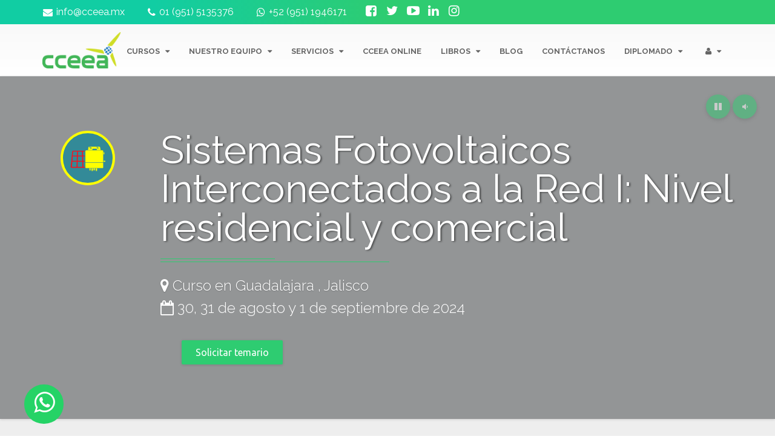

--- FILE ---
content_type: text/html; charset=UTF-8
request_url: https://cceea.mx/comprar/guadalajara-30-31-de-agosto-y-1-de-septiembre-sistemas-fotovoltaicos-interconectados-a-la-red-i-nivel-residencial-y-comercial
body_size: 64087
content:
<!DOCTYPE html>
<html lang="es-MX" prefix="og: http://ogp.me/ns#" itemscope itemtype="http://schema.org/Article"  >
	<head>
		<!-- Basic -->
		<meta charset="utf-8">
		<title>			Curso presencial Sistemas Fotovoltaicos Interconectados a la Red I: Nivel residencial y comercial, la capacitación en energía solar que necesitas, contamos con cursos en tu ciudad.
	 - CCEEA</title>

		<meta name="description" content="El curso Sistemas Fotovoltaicos Interconectados a la Red I: Nivel residencial y comercial que impartirá  el Ing. Miguel Ángel Estrada Castellanos, se llevará a cabo los días 30, 31 de agosto y  1 de septiembre en Guadalajara; la sede será en el “Hotel Aranzazú” ubicado en Calzada Revolución #110, Zona Centro, CP 44100, Guadalajara, Jalisco">
		<meta name="author" content="cceea">
				<meta name="robots" content="index,follow"/>
		<meta name="google-site-verification" content="RQnVDlCgEAWJngJKyt-z-xYQC9Kx1R1Nmjsvmlxn_rs" />
		<meta name="google-site-verification" content="i9gi0eFgsbfyovLWTPdmHqO-3EuAvsEbz0KMzioWw_I" />
		<!-- OG SEO -->
		<meta property="fb:app_id" content="104981813195281">
		<meta property="fb:pages" content="352287088191979" />
		<!-- og tags Facebook -->
		<meta property="og:title" content="Guadalajara 30, 31 de agosto y  1, de septiembre, Sistemas Fotovoltaicos Interconectados a la Red I: Nivel residencial y comercial - CCEEA" />
		<meta property="og:description" content="El curso Sistemas Fotovoltaicos Interconectados a la Red I: Nivel residencial y comercial que impartirá  el Ing. Miguel Ángel Estrada Castellanos, se llevará a cabo los días 30, 31 de agosto y  1 de septiembre en Guadalajara; la sede será en el “Hotel Aranzazú” ubicado en Calzada Revolución #110, Zona Centro, CP 44100, Guadalajara, Jalisco" />
		<meta property="og:url" content="https://cceea.mx/evento/guadalajara-30-31-de-agosto-y-1-de-septiembre-sistemas-fotovoltaicos-interconectados-a-la-red-i-nivel-residencial-y-comercial" />
		<meta property="og:image" content="  https://static.cceea.mx/app/cursos/dcf17980d688abc3a512aeacbf6c4460.jpg  " />
		<meta property="og:type" content="article" />
		<meta property="og:site_name" content="cceea.mx" />
		<!-- og Google+ -->
		<meta itemprop="name" content="Guadalajara 30, 31 de agosto y  1, de septiembre, Sistemas Fotovoltaicos Interconectados a la Red I: Nivel residencial y comercial - CCEEA" />
		<meta itemprop="description" content="El curso Sistemas Fotovoltaicos Interconectados a la Red I: Nivel residencial y comercial que impartirá  el Ing. Miguel Ángel Estrada Castellanos, se llevará a cabo los días 30, 31 de agosto y  1 de septiembre en Guadalajara; la sede será en el “Hotel Aranzazú” ubicado en Calzada Revolución #110, Zona Centro, CP 44100, Guadalajara, Jalisco" />
		<meta itemprop="image" content="  https://static.cceea.mx/app/cursos/dcf17980d688abc3a512aeacbf6c4460.jpg  " />
		<!-- OG Twitter -->
		<meta name="twitter:card" content="summary_large_image" />
		<meta name="twitter:site" content="@CCEEA" />
		<meta name="twitter:title" content="Guadalajara 30, 31 de agosto y  1, de septiembre, Sistemas Fotovoltaicos Interconectados a la Red I: Nivel residencial y comercial - CCEEA" />
		<meta name="twitter:description" content="El curso Sistemas Fotovoltaicos Interconectados a la Red I: Nivel residencial y comercial que impartirá  el Ing. Miguel Ángel Estrada Castellanos, se llevará a cabo los días 30, 31 de agosto y  1 de septiembre en Guadalajara; la sede será en el “Hotel Aranzazú” ubicado en Calzada Revolución #110, Zona Centro, CP 44100, Guadalajara, Jalisco" />
		<meta name="twitter:creator" content="@CCEEA" />
		<meta name="twitter:image:src" content="  https://static.cceea.mx/app/cursos/dcf17980d688abc3a512aeacbf6c4460.jpg  " />
		<meta name="twitter:domain" content="cceea.mx" />
		<meta property="twitter:url" content="https://cceea.mx/evento/guadalajara-30-31-de-agosto-y-1-de-septiembre-sistemas-fotovoltaicos-interconectados-a-la-red-i-nivel-residencial-y-comercial" />
		<!-- OG SEO -->
				<meta name="viewport" content="width=device-width, initial-scale=1.0">
        <link rel="shortcut icon" type="image/x-icon" href="/images/default/favicon.png">
		<!-- Web Fonts  -->
		<link rel='stylesheet'  href='https://fonts.googleapis.com/css?family=Raleway:100,100italic,300,300italic,400,400italic,700,700italic&#038;subset=latin,latin-ext,cyrillic,cyrillic-ext' type='text/css' media='all' />

		<link rel='stylesheet'  href='https://fonts.googleapis.com/css?family=Ubuntu:100,100italic,300,300italic,400,400italic,700,700italic&#038;subset=latin,latin-ext,cyrillic,cyrillic-ext' type='text/css' media='all' />

		<!-- Lib CSS -->
		<link rel="stylesheet" href="/css/lib/bootstrap.min.css">
		<link rel="stylesheet" href="/css/lib/animate.min.css">
		
		<link rel="stylesheet" href="https://cdnjs.cloudflare.com/ajax/libs/font-awesome/4.6.3/css/font-awesome.css" integrity="sha512-Mo79lrQ4UecW8OCcRUZzf0ntfMNgpOFR46Acj2ZtWO8vKhBvD79VCp3VOKSzk6TovLg5evL3Xi3u475Q/jMu4g==" crossorigin="anonymous" referrerpolicy="no-referrer" />
		<link rel="stylesheet" href="/css/lib/univershicon.min.css">
		<link rel="stylesheet" href="/css/lib/owl.carousel.min.css">
		<link rel="stylesheet" href="/css/lib/prettyPhoto.min.css">
		<link rel="stylesheet" href="/css/lib/menu.min.css">
		<link rel="stylesheet" href="/css/lib/timeline.min.css">
		<link rel="stylesheet" href="/css/social-icons.css">

		 	<link type="text/css" rel="stylesheet" href="/iCheck/skins/flat/blue.css" />
	<link type="text/css" rel="stylesheet" href="/notific/style.css" />
	<link rel="stylesheet" href="/css/lib/jquery.fancybox.min.css">
<style type="text/css">
	iframe{display: none !important;}
	.playerBox{display: block !important;}
	.g-recaptcha >div >div> iframe{display: block !important;}
	div>div> iframe{display: block !important;}
	#toky-iframe-content iframe{display: block !important;}
	.offert-label {
		left: 10px;
	    padding: 5px 6px;
	    font-size: 1em;
	    box-shadow: 0 1px 3px 0 rgba(0,0,0,.14);
	}
	.offert-label .deadprice{
		text-decoration: line-through;
		display: block;
		font-size: 0.57em;
	}
	.offert-label .newprice{
		font-size: 1em;
		display: block;
		font-weight: bold;
	}
	.white{
		background: #ffffff!important;
	}
	.img-instructores{
		height: 300px;
	}
</style>

		<!-- Theme CSS -->
		<link rel="stylesheet" href="/css/theme.min.css">
		<link rel="stylesheet" href="/css/theme-responsive.min.css">
		<!-- Skins CSS -->
		<link rel="stylesheet" href="/css/skins/default.min.css">
		<link rel="stylesheet" href="/css/custom.min.css?v=03012020">
		<link rel="stylesheet" href="/css/custom.min.css">
		<!--[if IE]>
			<link rel="stylesheet" href="css/ie.css">
		<![endif]-->

		<!-- Head Libs -->
		<script src="/js/lib/modernizr.js"></script>
		<script src='https://www.google.com/recaptcha/api.js'></script>

		<link rel="stylesheet" type="text/css" media="all" href="https://cdnjs.cloudflare.com/ajax/libs/fancybox/3.3.5/jquery.fancybox.css">
    
		
				

	<!-- Facebook Pixel Code -->
	<script>
		!function(f,b,e,v,n,t,s)
		{if(f.fbq)return;n=f.fbq=function(){n.callMethod?
		n.callMethod.apply(n,arguments):n.queue.push(arguments)};
		if(!f._fbq)f._fbq=n;n.push=n;n.loaded=!0;n.version='2.0';
		n.queue=[];t=b.createElement(e);t.async=!0;
		t.src=v;s=b.getElementsByTagName(e)[0];
		s.parentNode.insertBefore(t,s)}(window,document,'script',
		'https://connect.facebook.net/en_US/fbevents.js');
		fbq('init', '597992030370413');
		fbq('track', 'PageView');
		fbq('track', 'ViewContent');
		</script>
		<noscript>
		<img height="1" width="1"
		src="https://www.facebook.com/tr?id=597992030370413&ev=PageView
		&noscript=1"/>
	</noscript>
	<!-- End Facebook Pixel Code -->

	<!-- Google Analytics-->
	<script>
	  (function(i,s,o,g,r,a,m){i['GoogleAnalyticsObject']=r;i[r]=i[r]||function(){
	  (i[r].q=i[r].q||[]).push(arguments)},i[r].l=1*new Date();a=s.createElement(o),
	  m=s.getElementsByTagName(o)[0];a.async=1;a.src=g;m.parentNode.insertBefore(a,m)
	  })(window,document,'script','https://www.google-analytics.com/analytics.js','ga');

	  ga('create', 'UA-71341640-1', 'auto');
	  ga('send', 'pageview');

	</script>

	<!-- Global site tag (gtag.js) - Google Analytics -->
	<script async src="https://www.googletagmanager.com/gtag/js?id=UA-71341640-1"></script>
	<script>
	 window.dataLayer = window.dataLayer || [];
	 function gtag(){dataLayer.push(arguments);}
	 gtag('js', new Date());

	 gtag('config', 'UA-71341640-1');
	</script>

	<meta name="facebook-domain-verification" content="yme8kglnhfyyijgy50vf6koaqx3jih" />
	<link rel="alternate" hreflang="es-MX" href="https://cceea.mx/">
	<link rel="alternate" hreflang="es-CO" href="https://cceea.co/">
	<style type="text/css">
		div.lazy {
	        width: 700px; 
	        height: 467px; 
	        display: block;

	        background-image: url('/images/default/loading.gif');
	        background-repeat: no-repeat;
	        background-position: 50% 50%;

		}
	</style>
	<!-- Inicio manifest -->
    <link rel="apple-touch-icon"  href="/pwa/favicon.png">
    <link rel="apple-touch-icon" sizes="32x32" href="/pwa/icon_32.png">
    <link rel="apple-touch-icon" sizes="64x64" href="/pwa/icon_64.png">
    <link rel="apple-touch-icon" sizes="96x96" href="/pwa/icon_96.png">
    <link rel="apple-touch-icon" sizes="128x128" href="/pwa/icon_128.png">
    <link rel="apple-touch-icon" sizes="192x192" href="/pwa/icon_192.png">
    <meta name="theme-color" content="#ffffff">
    <link rel="manifest" href="/manifest.webmanifest">
    <!-- Fin manifest -->
</head>
<body>
<!-- Page Loader -->
<div id="pageloader">
	<div class="loader-inner">
		<div style="margin:0 auto; vertical-align:middle;width:250px;height:115px;">
		  <svg width="250" height="115" version="1.1" id="logo_cceea" xmlns="http://www.w3.org/2000/svg" xmlns:xlink="http://www.w3.org/1999/xlink" x="0px" y="0px" viewBox="0 0 395 188" style="enable-background:new 0 0 395 188;" xml:space="preserve">
		    <style type="text/css">.path {animation: draw 2s infinite;}@keyframes  draw {50% {stroke-dashoffset: 0;}</style>
		    <g>
		      <path class="path" stroke="#4775b8" stroke-width="1" stroke-linejoin="round" stroke-linecap="round" stroke-miterlimit="10" stroke-dasharray="1000" stroke-dashoffset="1000" fill="none" d="M328.17,73.75l-8.93,6.9,6.95,9.13,9.08-6.7Zm-.37,2.82,4.65,6.11L326.58,87,322,81Z" />
		      <path class="path" stroke="#4775b8" stroke-width="1" stroke-linejoin="round" stroke-linecap="round" stroke-miterlimit="10" stroke-dasharray="900" stroke-dashoffset="900" fill="none" d="M336.56,84.77l-9.09,6.7L334,100l9.08-6.7Zm-.4,2.78,4.09,5.38-5.86,4.33-4.1-5.38Z"/>
		      <path class="path" stroke="#4775b8" stroke-width="1" stroke-linejoin="round" stroke-linecap="round" stroke-miterlimit="10" stroke-dasharray="800" stroke-dashoffset="800" fill="none" d="M317.56,82,316,83.19c-4.16,3.21-5.19,9.32-2.45,14.51l.54,1L324.47,91Zm-.38,2.82,4.47,5.87-6.87,5.06C313.14,91.63,314.07,87.18,317.18,84.77Z" />
		      <path class="path" stroke="#4775b8" stroke-width="1" stroke-linejoin="round" stroke-linecap="round" stroke-miterlimit="10" stroke-dasharray="1000" stroke-dashoffset="1000" fill="none" d="M325.76,92.73l-10.42,7.69,6.58,8.51,10.36-7.63Zm-.39,2.78,4.09,5.38-7.15,5.27-4.14-5.34Z" transform="translate(0.38 0.04)"/>
		      <path class="path" stroke="#4775b8" stroke-width="1" stroke-linejoin="round" stroke-linecap="round" stroke-miterlimit="10" stroke-dasharray="800" stroke-dashoffset="800" fill="none" d="M333.57,103l-10.35,7.62.89.83a12.61,12.61,0,0,0,8.48,3.46,10.2,10.2,0,0,0,6.27-2.09l1.37-1.06Zm-7.16,7.76,6.76-5,4.26,5.61C334.31,113.64,329.87,113.35,326.41,110.75Z" transform="translate(0.38 0.04)"/>
		      <path class="path" stroke="#4775b8" stroke-width="1" stroke-linejoin="round" stroke-linecap="round" stroke-miterlimit="10" stroke-dasharray="800" stroke-dashoffset="800" fill="none" d="M353.29,89.94l-.51-1.12-6.71,4.94,6.31,8.29.74-1.33A12,12,0,0,0,353.29,89.94Zm-4.4,4.23,3-2.24a10.15,10.15,0,0,1,.09,6.35Z" transform="translate(0.38 0.04)"/>
		      <path class="path" stroke="#4775b8" stroke-width="1" stroke-linejoin="round" stroke-linecap="round" stroke-miterlimit="10" stroke-dasharray="800" stroke-dashoffset="800" fill="none" d="M342.89,76.05a12.31,12.31,0,0,0-11.35-3.72l-1.51.35,7,9.14,6.71-4.94Zm-5.51,3-3.78-5a10.55,10.55,0,0,1,7,2.59Z" transform="translate(0.38 0.04)"/>
		      <path class="path" stroke="#4775b8" stroke-width="1" stroke-linejoin="round" stroke-linecap="round" stroke-miterlimit="10" stroke-dasharray="600" stroke-dashoffset="600" fill="none" d="M345,78.56l-6.72,5,6.51,8.56,6.79-5Zm-.39,2.77,4.14,5.34-3.56,2.62-4.09-5.37Z" transform="translate(0.38 0.04)"/>
		      <path class="path" stroke="#4775b8" stroke-width="1" stroke-linejoin="round" stroke-linecap="round" stroke-miterlimit="10" stroke-dasharray="600" stroke-dashoffset="600" fill="none" d="M344.36,95l-9.08,6.71,6.63,8.72,8.93-6.91ZM344,97.8l4.09,5.37-5.77,4.46-4.18-5.5Z" transform="translate(0.38 0.04)"/>
		      <path class="path" stroke="#cfd647" stroke-width="2" stroke-linejoin="round" stroke-linecap="round" stroke-miterlimit="10" stroke-dasharray="1000" stroke-dashoffset="1000" fill="none" d="M346,72.09c-7.39,0-16.43-3.1-17-3.29l-1.4-.48,1-1.12c.15-.17,15.24-17.44,30.85-34.23C391.43-1.45,394.32-.4,395.71.11a1.76,1.76,0,0,1,1.11,1.79c.12,7.32-12.11,26.39-19.4,37.11-9.48,13.91-20.65,28.45-23.91,31.11C351.73,71.57,349,72.09,346,72.09Zm-14.88-4.71c5.62,1.76,17.18,4.45,21.18,1.19,5.28-4.31,42.57-54.65,42.57-66.55C390.89,2.8,367.67,25.53,331.07,67.38Z" transform="translate(0.38 0.04)"/>
		      <path class="path" stroke="#cfd647" stroke-width="2" stroke-linejoin="round" stroke-linecap="round" stroke-miterlimit="10" stroke-dasharray="700" stroke-dashoffset="700" fill="none" d="M373,174.25a2,2,0,0,1-.77-.16c-9-3.75-28.39-46.73-29.29-53.06-.85-6,10.22-16.63,11.48-17.81l1.14-1.06.5,1.46c.05.17,5.63,16.57,10.65,33.21,10.33,34.23,8.35,36.09,7.39,37A1.56,1.56,0,0,1,373,174.25Zm-18.33-68.49c-3.69,3.68-10.29,11.17-9.75,15,.73,5.17,19.59,47.46,27.9,51.41C374.24,168.17,364.92,135.93,354.69,105.76Z" transform="translate(0.38 0.04)"/>
		      <path class="path" stroke="#cfd647" stroke-width="2" stroke-linejoin="round" stroke-linecap="round" stroke-miterlimit="10" stroke-dasharray="400" stroke-dashoffset="400" fill="none" d="M313.76,111.43l-1.4-.28c-.23-.05-23.37-4.76-46.29-10.06-47-10.88-47.33-13.53-47.49-15a1.69,1.69,0,0,1,1.19-1.72c11.66-5.23,77,3.52,83.69,6,7.54,2.74,10,19,10.09,19.65Zm-92.9-25.3c5.08,4.19,57,15.93,90.47,22.77-.95-5.08-3.73-14.89-8.56-16.65C296.34,89.91,232.57,81.48,220.86,86.13Z" transform="translate(0.38 0.04)"/>
		      <path class="path" stroke="#74ae5e" stroke-width="2" stroke-linejoin="round" stroke-linecap="round" stroke-miterlimit="10" stroke-dasharray="800" stroke-dashoffset="800" fill="none" d="M54.34,184.76h-24a30.8,30.8,0,0,1-12.92-2.6A30.27,30.27,0,0,1,1.74,166.07,26.63,26.63,0,0,1-.38,155.85v-10.8A36.1,36.1,0,0,1,1.53,133a23.25,23.25,0,0,1,6-9.27,27.22,27.22,0,0,1,10.39-5.88,48.55,48.55,0,0,1,14.86-2H54.33a2.3,2.3,0,0,1,2.29,2.29v12.43a2.28,2.28,0,0,1-2.28,2.28H30.27c-4.65,0-8,1.37-10.24,4.18a16.45,16.45,0,0,0-3.41,10.55v5.59A14.84,14.84,0,0,0,19.88,163c2.13,2.48,5.62,3.74,10.39,3.74H54.33a2.3,2.3,0,0,1,2.29,2.29v13.43A2.29,2.29,0,0,1,54.34,184.76Zm-21.56-67a46.4,46.4,0,0,0-14.24,1.95,25.12,25.12,0,0,0-9.64,5.43,21.29,21.29,0,0,0-5.49,8.48,34.19,34.19,0,0,0-1.79,11.43v10.8a24.65,24.65,0,0,0,2,9.46A28.25,28.25,0,0,0,9.26,174a28.29,28.29,0,0,0,21.09,8.75h24a.29.29,0,0,0,.28-.28V169.05a.29.29,0,0,0-.29-.29H30.27c-5.38,0-9.39-1.49-11.91-4.44a16.76,16.76,0,0,1-3.74-11.24v-5.59a18.37,18.37,0,0,1,3.85-11.8c2.61-3.27,6.58-4.93,11.8-4.93H54.34a.29.29,0,0,0,.28-.28V118.05a.29.29,0,0,0-.29-.29Z" transform="translate(0.38 0.04)"/>
		      <path class="path" stroke="#74ae5e" stroke-width="2" stroke-linejoin="round" stroke-linecap="round" stroke-miterlimit="10" stroke-dasharray="700" stroke-dashoffset="700" fill="none" d="M118.34,184.76h-24a30.3,30.3,0,0,1-22.55-9.38,30.3,30.3,0,0,1-6.06-9.31,26.63,26.63,0,0,1-2.12-10.22v-10.8A36,36,0,0,1,65.53,133a23.32,23.32,0,0,1,6-9.27,27.35,27.35,0,0,1,10.39-5.88,48.55,48.55,0,0,1,14.86-2h21.56a2.29,2.29,0,0,1,2.28,2.28v12.44a2.28,2.28,0,0,1-2.28,2.28H94.27c-4.65,0-8,1.37-10.24,4.18a16.45,16.45,0,0,0-3.41,10.55v5.59A14.84,14.84,0,0,0,83.88,163c2.13,2.48,5.62,3.74,10.39,3.74h24.06a2.3,2.3,0,0,1,2.29,2.29v13.43A2.29,2.29,0,0,1,118.34,184.76Zm-21.56-67a46.4,46.4,0,0,0-14.24,1.95,25.12,25.12,0,0,0-9.64,5.43,21.18,21.18,0,0,0-5.49,8.48,34.15,34.15,0,0,0-1.79,11.43v10.8a24.82,24.82,0,0,0,2,9.46,28.36,28.36,0,0,0,14.68,15,28.84,28.84,0,0,0,12.09,2.42h24a.29.29,0,0,0,.28-.28V169.05a.29.29,0,0,0-.29-.29H94.27c-5.38,0-9.39-1.49-11.91-4.44a16.76,16.76,0,0,1-3.74-11.24v-5.59a18.37,18.37,0,0,1,3.85-11.8c2.61-3.27,6.58-4.93,11.8-4.93h24.07a.29.29,0,0,0,.28-.28V118a.29.29,0,0,0-.28-.28Z" transform="translate(0.38 0.04)"/>
		      <path class="path" stroke="#74ae5e" stroke-width="2" stroke-linejoin="round" stroke-linecap="round" stroke-miterlimit="10" stroke-dasharray="600" stroke-dashoffset="600" fill="none" d="M186.34,184.76H165.25a72.24,72.24,0,0,1-17.81-1.87,27,27,0,0,1-11.8-6.07,23,23,0,0,1-6.41-10.61,54.2,54.2,0,0,1-1.85-15.1c0-7.11,1.06-13.09,3.15-17.79a29.24,29.24,0,0,1,19.78-17.21A49.48,49.48,0,0,1,163,114.44a43,43,0,0,1,13.69,2,25.53,25.53,0,0,1,9.62,5.6,21.84,21.84,0,0,1,5.57,8.86,36,36,0,0,1,1.74,11.47v14.16a2.29,2.29,0,0,1-2.28,2.28H145.15a.29.29,0,0,0-.29.25,5.18,5.18,0,0,0,.85,2.9,8.72,8.72,0,0,0,2.42,2.47,12.32,12.32,0,0,0,3.76,1.73,17,17,0,0,0,4.73.65h29.72a2.28,2.28,0,0,1,2.28,2.28v13.44A2.29,2.29,0,0,1,186.34,184.76ZM163,116.44a47.82,47.82,0,0,0-12.18,1.6,27.21,27.21,0,0,0-18.46,16.1c-2,4.44-3,10.14-3,17a52.38,52.38,0,0,0,1.77,14.53,21.1,21.1,0,0,0,5.85,9.72,25.14,25.14,0,0,0,10.94,5.6,70.24,70.24,0,0,0,17.31,1.8h21.09a.29.29,0,0,0,.28-.28V169a.29.29,0,0,0-.28-.28H156.62a18.61,18.61,0,0,1-5.28-.73,14.56,14.56,0,0,1-4.37-2,10.87,10.87,0,0,1-2.95-3,7.26,7.26,0,0,1-1.16-4,2.27,2.27,0,0,1,2.29-2.25h46.19a.29.29,0,0,0,.28-.28V142.32A34,34,0,0,0,190,131.49a19.91,19.91,0,0,0-5.06-8.05,23.47,23.47,0,0,0-8.88-5.15A41,41,0,0,0,163,116.44Zm14.08,27.32h-33a2.28,2.28,0,0,1-2.29-2.22,7.24,7.24,0,0,1,2.21-5.18,17.1,17.1,0,0,1,5.11-3.55,33.12,33.12,0,0,1,6.21-2.18,25.39,25.39,0,0,1,6-.8c5.56,0,10,1,13.12,3a9.84,9.84,0,0,1,5,8.62A2.29,2.29,0,0,1,177.08,143.76ZM161.3,131.83a23.43,23.43,0,0,0-5.47.74,31.2,31.2,0,0,0-5.85,2.05,15.14,15.14,0,0,0-4.51,3.13,5.21,5.21,0,0,0-1.65,3.77.28.28,0,0,0,.29.24h33a.28.28,0,0,0,.29-.27,7.84,7.84,0,0,0-4-6.93C170.52,132.74,166.47,131.83,161.3,131.83Z" transform="translate(0.38 0.04)"/>
		      <path class="path" stroke="#74ae5e" stroke-width="2" stroke-linejoin="round" stroke-linecap="round" stroke-miterlimit="10" stroke-dasharray="500" stroke-dashoffset="500" fill="none" d="M258.34,184.76H237.25a72.24,72.24,0,0,1-17.81-1.87,27,27,0,0,1-11.8-6.07,23,23,0,0,1-6.41-10.61,54.2,54.2,0,0,1-1.85-15.1c0-7.11,1.06-13.09,3.15-17.79a29.19,29.19,0,0,1,19.78-17.21A49.48,49.48,0,0,1,235,114.44a43,43,0,0,1,13.69,2,25.66,25.66,0,0,1,9.62,5.6,21.84,21.84,0,0,1,5.57,8.86,36,36,0,0,1,1.74,11.47v14.16a2.29,2.29,0,0,1-2.28,2.28H217.15a.29.29,0,0,0-.29.25,5.21,5.21,0,0,0,.85,2.9,8.72,8.72,0,0,0,2.42,2.47,12.32,12.32,0,0,0,3.76,1.73,17,17,0,0,0,4.73.65h29.72a2.28,2.28,0,0,1,2.28,2.28v13.44A2.29,2.29,0,0,1,258.34,184.76ZM235,116.44a47.82,47.82,0,0,0-12.18,1.6,27.21,27.21,0,0,0-18.46,16.1c-2,4.43-3,10.14-3,17a52.38,52.38,0,0,0,1.77,14.53,21.15,21.15,0,0,0,5.85,9.72,25.14,25.14,0,0,0,10.94,5.6,70.19,70.19,0,0,0,17.31,1.8h21.09a.29.29,0,0,0,.28-.28V169a.29.29,0,0,0-.28-.28H228.62a19.09,19.09,0,0,1-5.29-.72,14.69,14.69,0,0,1-4.35-2,10.77,10.77,0,0,1-3-3,7.26,7.26,0,0,1-1.16-4,2.27,2.27,0,0,1,2.29-2.25h46.19a.29.29,0,0,0,.28-.28V142.32A33.69,33.69,0,0,0,262,131.49a19.68,19.68,0,0,0-5.05-8.05,23.47,23.47,0,0,0-8.88-5.15A41,41,0,0,0,235,116.44Zm14.2,27.32h-33a2.27,2.27,0,0,1-2.28-2.22,7.18,7.18,0,0,1,2.2-5.18,17,17,0,0,1,5.11-3.55,33.47,33.47,0,0,1,6.22-2.18,25.26,25.26,0,0,1,5.95-.8c5.56,0,10,1,13.12,3a9.83,9.83,0,0,1,4.94,8.62A2.28,2.28,0,0,1,249.2,143.76Zm-15.78-11.93a23.44,23.44,0,0,0-5.48.74,31.36,31.36,0,0,0-5.84,2.05,14.88,14.88,0,0,0-4.52,3.13,5.2,5.2,0,0,0-1.64,3.77.27.27,0,0,0,.28.24h33a.28.28,0,0,0,.28-.27,7.8,7.8,0,0,0-4-6.93C242.64,132.74,238.59,131.83,233.42,131.83Z" transform="translate(0.38 0.04)"/>
		      <path class="path" stroke="#74ae5e" stroke-width="2" stroke-linejoin="round" stroke-linecap="round" stroke-miterlimit="10" stroke-dasharray="400" stroke-dashoffset="400" fill="none" d="M330.34,184.76H286a9.52,9.52,0,0,1-6.92-2.63,17.63,17.63,0,0,1-4-5.85,28.82,28.82,0,0,1-1.91-6.58,35,35,0,0,1-.52-5,34.57,34.57,0,0,1,.79-6.93,26.31,26.31,0,0,1,2.51-7.06,17.83,17.83,0,0,1,4.57-5.58,11,11,0,0,1,7.1-2.38h21.5a7.55,7.55,0,0,0,4.81-1.41,3.88,3.88,0,0,0,1.65-3.09,5.31,5.31,0,0,0-1.12-3.08,3,3,0,0,0-2.59-1.42h-34a2.28,2.28,0,0,1-2.28-2.28V118a2.29,2.29,0,0,1,2.28-2.28h36a16,16,0,0,1,8.77,2.32,18.53,18.53,0,0,1,5.8,5.89,25.9,25.9,0,0,1,3.18,7.91,38.39,38.39,0,0,1,1,8.62v42A2.29,2.29,0,0,1,330.34,184.76Zm-42.66-40a8.9,8.9,0,0,0-5.85,1.94,16.06,16.06,0,0,0-4.06,5,24.32,24.32,0,0,0-2.31,6.53,32,32,0,0,0-.75,6.52,32.32,32.32,0,0,0,.5,4.67A26.66,26.66,0,0,0,277,175.5a15.82,15.82,0,0,0,3.53,5.2,7.49,7.49,0,0,0,5.52,2.06h44.31a.29.29,0,0,0,.28-.28v-42a37.3,37.3,0,0,0-.93-8.17,24.21,24.21,0,0,0-2.94-7.31,16.44,16.44,0,0,0-5.18-5.25,14.06,14.06,0,0,0-7.69-2h-36a.29.29,0,0,0-.28.28v13.44a.29.29,0,0,0,.28.28h34a5.06,5.06,0,0,1,4.22,2.25,7.34,7.34,0,0,1,1.49,4.25,5.83,5.83,0,0,1-2.4,4.64,9.37,9.37,0,0,1-6.06,1.86Zm27.65,25H293.87a5.11,5.11,0,0,1-4.29-2,6.92,6.92,0,0,1-1.46-4.35,6.07,6.07,0,0,1,1.34-3.81,4.47,4.47,0,0,1,3.66-1.82h22.21a2.3,2.3,0,0,1,2.29,2.29v7.43A2.29,2.29,0,0,1,315.33,169.76Zm-22.21-10a2.51,2.51,0,0,0-2.09,1.06,4,4,0,0,0-.91,2.57,5,5,0,0,0,1,3.14,3.2,3.2,0,0,0,2.71,1.23h21.46a.29.29,0,0,0,.29-.28v-7.43a.29.29,0,0,0-.29-.29Z" transform="translate(0.38 0.04)"/>
		    </g>
		  </svg>
		</div>
	</div>
</div>
<a href="https://wa.me/9511946171?text=Visite%20tu%20sitio%20web,%20me%20gustaria%20recibir%20mas%20informacion." class="whatsapp" target="_blank"> <i class="fa fa-whatsapp whatsapp-icon"></i></a>
<!-- Page Loader -->
<!-- Back to top -->
<a href="#0" class="cd-top bg-color">Top</a>
<!-- Header Begins -->
<header id="header" class="default-header colored flat-menu">
    <div class="header-top">
        <div class="container">
            <nav>
                <ul class="nav nav-pills nav-top">
                                            <li class="phone">
                            <span><i class="fa fa-envelope"></i>info@cceea.mx</span>
                        </li>
                        <li class="phone">
                            <span><i class="fa fa-phone"></i>01 (951) 5135376</span>
                        </li>
                        <li class="phone">
                            <span><i class="fa fa-whatsapp"></i>+52 (951) 1946171</span>
                        </li>
                                    </ul>

            </nav>
            <ul class="social-icons-new-header">
                <li><a href="https://www.facebook.com/CCEEALatinoamerica" target="_blank"><i
                            class="fa fa-facebook-square"></i></a></li>
                <li><a href="https://www.twitter.com/CCEEA" target="_blank"><i
                            class="fa fa-twitter social-icons-new-header"></i></a></li>
                <li><a href="https://www.youtube.com/channel/UC80CxhS7j48QZXzEut9EZ6Q" target="_blank"><i
                            class="fa fa-youtube-play social-icons-new-header"></i></a></li>
                <li><a href="https://www.linkedin.com/company/cceea" target="_blank"><i
                            class="fa fa-linkedin social-icons-new-header"></i></a></li>
                <li><a href="https://www.instagram.com/cceealatinoamerica/" target="_blank"><i
                            class="fa fa-instagram social-icons-new-header"></i></a></li>
            </ul>
            
        </div>
    </div>
    <div class="container">
        <div class="logo">
            <a href="/">
                <img alt="CCEEA" width="130" height="60" data-sticky-width="120" data-sticky-height="55"
                    src="/images/logo-cceea.png">
            </a>
        </div>
        <button class="btn btn-responsive-nav btn-inverse" data-toggle="collapse" data-target=".nav-main-collapse">
            <i class="fa fa-bars"></i>
        </button>
    </div>
    <div class="navbar-collapse nav-main-collapse collapse">
        <div class="container">
            <nav class="nav-main mega-menu">
                <ul class="nav nav-pills nav-main" id="mainMenu">

                    <li class="dropdown">
                        <a class="dropdown-toggle" href="#">
                            CURSOS
                            <i class="fa fa-caret-down"></i>
                        </a>
                        <ul class="dropdown-menu">
                            <li>
                                <a href="https://cceea.mx/cursos/#presenciales">Presenciales</a>
                            </li>
                            <li>
                                <a href="https://cceea.mx/cursos/#en-linea">En línea</a>
                            </li>
                        </ul>
                    </li>
                    <li class="dropdown">
                        <a class="dropdown-toggle" href="#">
                            NUESTRO EQUIPO
                            <i class="fa fa-caret-down"></i>
                        </a>
                        <ul class="dropdown-menu">
                            <li><a href="https://cceea.mx/nosotros">¿Quiénes somos?</a></li>
                            <li><a href="https://cceea.mx/instructores">Instructores</a></li>
                            <li><a href="https://cceea.mx/testimonios">Testimonios</a></li>
                        </ul>
                    </li>
                                            <li class="dropdown">
                            <a class="dropdown-toggle" href="#">
                                SERVICIOS
                                <i class="fa fa-caret-down"></i>
                            </a>
                            <ul class="dropdown-menu">
                                <li>
									<a href="https://cceea.mx/enlace">CCEEA Enlace</a>
								</li>

                                <li>
                                    <a href="https://cceea.mx/solar">
                                        Solar app
                                    </a>
                                </li>
                                <li>
                                    <a href="https://cceea.mx/asesoria-de-proyectos">Asesoría y desarrollo de
                                        proyectos</a>
                                </li>
                                
                                <li>
                                    <a href="https://cceea.mx/nabcep">
                                        NABCEP
                                    </a>
                                </li>
                                <!--<li><a href="https://cceea.mx/uvie">Verificación de Instalaciones Eléctricas FV</a></li> -->
                                <li><a href="https://cceea.mx/cceeamembers">CCEEA Members</a></li>
                            </ul>
                        </li>
                        <li>
                            <a href="https://cceeaonline.com">
                                CCEEA ONLINE
                            </a>
                        </li>
                                        <li class="dropdown">
                        <a class="dropdown-toggle" href="#">
                            LIBROS
                            <i class="fa fa-caret-down"></i>
                        </a>
                        <ul class="dropdown-menu">
                            <li>
                                <a href="https://cceea.mx/libro-manual-del-instalador-fotovoltaico">Manual del Instalador
                                    Fotovoltaico</a>
                            </li>
                            <li>
                                <a href="https://cceea.mx/libro-manual-de-aerogeneracion">Manual de Aerogeneración</a>
                            </li>
                            <li>
                                <a href="https://cceea.mx/libro-manual-de-interconectados">Manual de Sistemas Interconectados<span
                                        class="tip red">Nuevo</span> </a>
                            </li>
                            <li>
                                <a href="https://cceea.mx/ebooks">E-Books</a>
                            </li>
                        </ul>
                    </li>


                    <li>
                        <a href="https://cceea.mx/blog">
                            BLOG
                        </a>
                    </li>
                    <li>
                        <a href="https://cceea.mx/contacto">
                            CONTÁCTANOS
                        </a>
                    </li>
                    <li class="dropdown">
                        <a class="dropdown-toggle" href="#">
                            Diplomado
                            <i class="fa fa-caret-down"></i>
                        </a>
                        <ul class="dropdown-menu">
                                <li><a href="https://cceea.mx/diplomado/44">GENERACION DISTRIBUIDA <br>CON SISTEMAS FOTOVOLTAICOS</a></li>
                               
                        </ul>
                    </li>
                    <li class="dropdown">
                        <a class="dropdown-toggle" href="#">
                            <i class="fa fa-user"></i>
                            <i class="fa fa-caret-down"></i></a>
                        <ul class="dropdown-menu">
                                                            <li><a href="/ingresar">Iniciar sesión</a></li>
                                                    </ul>
                    </li>
                </ul>
            </nav>
        </div>
    </div>
</header>
<!-- Header Ends -->
<!-- Page Main -->
<section class="page-header relative bg-light typo-light parallax-bg video-bg bg-cover overlay" data-background="https://static.cceea.mx/app/cursos/dcf17980d688abc3a512aeacbf6c4460.jpg"  data-stellar-background-ratio="0.5">
	<div class="player" data-property="{videoURL:'https://www.youtube.com/watch?v=3mAs1v9IJMk&index=10&list=PLSUcLrYMDMfRWT-aqEKXJE6aH89T5Mk9H',containment:'.video-bg',startAt:0, mute:true, autoPlay:true, showControls:false}"></div>
	<div id="video-controls" class="video-controls">
		<a class="fa fa-pause" href="#"></a>
		<a class="fa fa-volume-down" href="#"></a>
	</div>
	<div class="container parent-has-overlay">
		<div class="row">
			<div class="col-md-12">
				<div class="title-container margin-none text-left">
					<div class="title-wrap padding-bottom-30 padding-top-30 margin-bottom-10 margin-top-10">
						<div class="row">
							<div class="col-md-2 col-xs-12 padding-30">
								<div class="course-wrapper">
									<div class="course-detail-wrap">
										<div class="teacher-wrap padding-0">
																						<div class="icon-course sistemas-fotovoltaicos-interconectados-a-la-red-i">
												<img width="80" height="80" src="https://static.cceea.mx/site/cursos/sistemas-fotovoltaicos-interconectados-a-la-red-i/icon-course.png" class="img-responsive icon-c" alt="Sistemas Fotovoltaicos Interconectados a la Red I: Nivel residencial y comercial">
											</div>
											
										</div>
									</div>
								</div>
							</div>
							<div class="col-md-10">
																									<h1 class="title text-shadow-3">Sistemas Fotovoltaicos Interconectados a la Red I: Nivel residencial y comercial </h1>
																								<h5 class="sub-title text-shadow-1"><i class="fa fa-map-marker"></i>
									Curso en 
																			Guadalajara
								  																				, Jalisco
								  																		</h5>
																									<h5 class="sub-title"><i class="fa fa-calendar-o"></i> 30, 31 de agosto y  1 de septiembre de 2024</h5>
								 
								<div class="margin-top-30 container">
									<div class="row">
										<div class="col-md-6 tg-navigation">
																						<a href="#temario" data-ref="temario" class="btn margin-top-10 margin-left-20">Solicitar temario</a>
										</div>
									</div>
								</div>
							</div>
						</div>
					</div>
				</div>
			</div>
		</div>
	</div>
</section>
<div role="main" class="main">
	<section class="page-default bg-grey padding-vertical-40">
		<div class="container">
			<div class="row">
				<div class="col-sm-12">
									</div>
			</div>
			<div class="row course-single margin-top-20">
								<div class="col-sm-7">
										<div class="widget margin-bottom-0 padding-0">
																<div class="count-block" style="padding: 20px;">
             		    	<h5 class="margin-bottom-0">Curso Terminado: </h5>
							<i class="uni-gears" style="font-size: 50px;"></i>
						</div>
						<div class="widget alert alert-info" role="alert" style="border-color: mintcream !important;">
							<p>El curso de <strong>Sistemas Fotovoltaicos Interconectados a la Red I: Nivel residencial y comercial </strong> fue impartido por  el  Ing. Miguel Ángel Estrada Castellanos dio inicio el día 30 de agosto. Te invitamos a conocer más fechas de este y otros cursos dando clic <a href="/cursos#presenciales">aquí</a></p>
						</div>
										</div>

									</div>
								<div class="col-sm-5">
					<div class="course-detail">
						<h4 class="widget-title">Ubicación</h4>
						<div class="widget padding-0 margin-bottom-20 margin-top-10">
							<div style="height: 380px;" class="map-canvas" data-zoom="16" data-lat="20.6711643" data-lng="-103.3458687" data-title="Hotel Aranzazú" data-type="terrain" data-hue="" data-content="<a href='https://maps.app.goo.gl/pVabSiaWS42Nfqzv5' class='btn btn-xs btn-bg-blue margin-top-0'><i class='fa fa-map-marker'></i> Ver ubicación en el mapa</a>" ></div>
						</div>
					</div>
				</div>
							</div>
		</div>
	</section>
	<section class="bg-color typo-light padding-vertical-40">
		<div class="container">
			<div class="row">
				<div class="col-sm-12">
					<div class="title-container margin-bottom-30">
						<div class="title-wrap">
							<span class="separator dot-separator">,,</span>
						</div>
						<div class="simple-quote">
							<p class="quote-text"> Proporcionar al participante los fundamentos sobre el dimensionamiento, diseño, instalación, mantenimiento y puesta en marcha de sistemas fotovoltaicos interconectados a la red, que les permitan incursionar exitosamente a la industria solar considerando los riesgos asociados, optimizando la captación del recurso solar y aplicando tecnologías emergentes.</p>
						</div>
					</div>
				</div>
			</div>
		</div>
	</section>
	<section class="page-default bg-grey padding-vertical-60">
		<div class="container">
			<div class="row course-single">
				<div class="col-sm-6">
					<div class="course-detail">
						<h4 class="widget-title">Imparte:<span></span></h4>
						<div class="row">
														<div class="col-md-5">
								<div class="member-wrap">
									<div class="member-img-wrap">
										<img width="400" height="550" src="https://static.cceea.mx/app/avatar/miguel-angel-estrada-castellanos.png" alt="Imparte: Ing. Miguel Ángel Estrada Castellanos" class="img-responsive">
									</div>
									<div class="member-detail-wrap bg-white padding-top-25 padding-bottom-25">
										<h5 class="member-name font-size-18">Ing. Miguel Ángel Estrada Castellanos</h5>
										<p><span>Instructor principal</span></p>
										<a class="btn btn-md" href="https://cceea.mx/instructores/ing-miguel-angel-estrada" target="_blank">Ver Biografía</a>
									</div>
								</div>
							</div>
							<div class="col-md-7">
								<div class="widget">
									<ul class="thumbnail-widget thumb-circle">
										<li>
											<div class="thumb-wrap">
												<img width="60" height="60" alt="Thumb" class="" src="https://static.cceea.mx/app/avatar/andrei-mayoral.jpg">
											</div>
											<div class="thumb-content">
												<h5 class="font-size-18">Lic. Andrei Mayoral </h5>
												<span>Coordinador de curso</span>
											</div>
										</li>
																			</ul>
								</div>
							</div>	
							
						</div>
					</div>
				</div>
				<div class="col-sm-6">
					<h4 class="widget-title">Acerca del curso <span></span></h4>
					<div class="widget"><p>Este curso es el primero de una serie de cursos que están alineados al estándar EC0586.01, EC1181 y al NABCEP, el estándar de certificación más importante y exigente en Estados Unidos y Latinoamérica. Nuestros cursos te brindarán los conocimientos necesarios para evaluarte con nosotros y llegar a certificarte en ambos estándares mexicanos y a obtener la credencial de asociado NABCEP. Es un curso que está orientado a profesionalizarte en la interconexión de sistemas fotovoltaicos (SFV) a la red eléctrica con base en el Manual de Interconexión de Centrales de Generación con Capacidad menor a 0.5 MW, las disposiciones administrativas de la CRE, la NOM-001-SEDE-VIGENTE y el National Electrical Code de Estados Unidos.</p><p>Aprenderás de forma práctica y dinámica a través de un modelo de aprendizaje totalmente nuevo, en la práctica manipularás e instalarás todos los elementos que visualizarás en la parte teórica del curso y escucharás de viva voz del instructor su experiencia en instalaciones.</p></div>
                    </div></div>
				</div>
			</div>
		</div>
	</section>
		    <section class="page-default bg-grey padding-vertical-0 ">
        <div class="container ">
            <div class="row course-single margin-bottom-40">
            <img src="/images/sunone.jpg" style="border-radius: 3%;" class="img-responsive">
            </div>
        </div>
    </section>
   	
	<section class="pad-tb-40 margin-top-0" style="background-color: #f4f7f9;" id="temario">
		<div class="container">
			<div class="row">
				<div class="col-sm-12">
					<div class="callto-action text-center">
						<h5 class="title"><span class="call-title-text">¿Quieres conocer el temario del curso?</span><a data-fancybox data-src="#hidden-content-b" href="javascript:;" class="btn">Solicitalo aquí</a></h5>
					</div>
				</div>
			</div>
		</div>
		<div style="display: none;" id="hidden-content-b">
			<div class="container">
				<div class="row">
					<div class="col-md-12">
						<div class="title-container text-center sm">
							<div class="title-wrap padding-bottom-10">
								<h4 class="margin-bottom-10 margin-top-20">Déjanos tus datos</h4>
							</div>
						</div>
					</div>
					<div class="col-md-12" id="form-contacto" >
						<form method="post"  enctype="multipart/form-data" v-on:submit.prevent="enviarTemario"  class="dark container">
							<input type="hidden" name="_token" value="Teq9qDnpSBVdVn1D63fsp1ZYbnjWAPj9pjo0sSEn">
							<div class="row" v-model="formData.nombre_curso = 'Guadalajara 30, 31 de agosto y  1, de septiembre, Sistemas Fotovoltaicos Interconectados a la Red I: Nivel residencial y comercial'">
								<div class="col-md-4"  v-model="formData.canal_contacto_id = 1">
									<div class="form-group"  v-model="formData.observaciones='Solicitud de temario del curso'">
										<input type="text" name="nombre" class="form-control" style="height: 50px;" placeholder="Escriba aquí su nombre" v-model="formData.nombre" required/>
									</div>
								</div>
								<div class="col-md-4">
									<div class="form-group" >
										<input type="text" name="apellido_paterno" class="form-control" style="height: 50px;" placeholder="Primer apellido" v-model="formData.apellido_paterno" required/>
									</div>
								</div>
								<div class="col-md-4">
									<div class="form-group" >
										<input type="text" name="apellido_materno" class="form-control" style="height: 50px;" placeholder="Segundo apellido" v-model="formData.apellido_materno"/>
										<input type="hidden" name="pais" v-model="formData.pais" value="mx">
										<input type="hidden" v-model="formData.moneda" value="mxn">
									</div>
								</div>
								<div class="col-md-5">
									<div class="input-email form-group" >
										<input type="email" name="contact_email" class="input-email form-control" style="height: 50px;" placeholder="Correo electrónico" v-model="formData.email" required/>
									</div>
								</div>
								<div class="col-md-3">
									<div class="form-group">
					                    <select v-model="formData.clave_pais" class="form-control">
						                    <option value="+54">🇦🇷+54</option>
						                    <option value="+591">🇧🇴+591</option>
						                    <option value="+56">🇨🇱+56</option>
						                    <option value="+57">🇨🇴+57</option>
						                    <option value="+506">🇨🇷+506</option>
						                    <option value="+53">🇨🇺+53</option>
						                    <option value="+593">🇪🇨+593</option>
						                    <option value="+503">🇸🇻+503</option>
						                    <option value="+34">🇪🇸+34</option>
						                    <option value="+01">🇺🇸+01</option>
						                    <option value="+502">🇬🇹+502</option>
						                    <option value="+504">🇭🇳+504</option>
						                    <option selected="true" value="+52">🇲🇽+52</option>
						                    <option value="+505">🇳🇮+505</option>
						                    <option value="+507">🇵🇦+507</option>
						                    <option value="+51">🇵🇪+51</option>
						                    <option value="+595">🇵🇾+595</option>
						                    <option value="1+809">🇩🇴1+809</option>
						                    <option value="+598">🇺🇾+598</option>
						                    <option value="+58">🇻🇪+58</option>
					                  </select>
									</div>
								</div>
								<div class="col-md-4">
									<div class="form-group" >
										<input type="tel" pattern="[0-9]{10}" name="telefono" class="form-control" style="height: 50px;" placeholder="9515135376" v-model="formData.telefono" required/>
										<small>Ingresa tu número a 10 dígitos</small>
									</div>
								</div>
								<div class="col-md-9" v-model="formData.anuncio_id = ''">
									<div data-sitekey="6Leh2gkTAAAAAJkY6nfMgb0sa-yLyoCopkGoqM_A" class="g-recaptcha"></div>
								</div>
								<div class="col-md-2 margin-top-20"  v-model="formData.curso_id = '1330'" >
									<button class="btn" type="submit" :disabled="loading">Enviar
										<i class="fa" v-bind:class="{ 'fa-paper-plane': !loading, 'fa-spinner loader-icon': loading }" style="font-size: 16px; color: #ffffff!important; padding-top: 8px; padding-bottom: 8px;"></i>
									</button>
								</div>
							</div>
						</form>
					</div>
				</div>
			</div>
		</div>
	</section>
		<section class="relative bg-light typo-light parallax-bg bg-cover overlay g-center-center" data-background="https://static.cceea.mx/site/cursos/sistemas-fotovoltaicos-interconectados-a-la-red-i/8.jpg" data-stellar-background-ratio="0.5">
		<div class="container parent-has-overlay">
			<div class="row">
				<div class="col-md-12">
					<div class="title-container margin-bottom-30">
						<div class="simple-quote">
																
								<p class="quote-text text-shadow-3">
								Guadalajara
									  	 , Jalisco 																		</p>
								<p class="quote-text text-shadow-3"> 30, 31 de agosto y  1 de septiembre de 2024 </p>
							
							
							<div class="margin-top-20 container">
								<div class="row">
																										</div>
							</div>
						</div>
					</div>
				</div>
			</div>
		</div>
	</section>

		<section class="pad-tb-40 margin-top-0" style="background-color: #f4f7f9;" id="temario">
		<div class="container">
			<div class="row">
				<div class="col-sm-12">
					<div class="callto-action text-center">
						<p class="title"><span class="call-title-text"> Además, al adquirir el curso contarás con "Clases de preparación", en las que se abordarán temas introductorios que te brindarán un panorama más claro sobre las energías renovables. Todo el contenido está alineado con la legislación mexicana y, a su vez, incluye algunos temas que abarca la certificación NABCEP.</span></p><br><br>
					</div>
				</div>
			</div>
		</div>
	</section>
		

	<section class="page-default bg-grey padding-top-60 padding-bottom-30">
		<div class="container">
			<div class="row course-single">
				<div class="col-md-12">
					<div class="tab">
						<ul class="nav nav-tabs" role="tablist">
							<li role="presentation" class="active">
								<a href="#aprenderas" aria-controls="aprenderas" role="tab" data-toggle="tab">
								<h4 class="widget-title margin-bottom-0">¿Qué aprenderás?</h4></a>
							</li>
							<li role="presentation">
								<a href="#beneficios" aria-controls="beneficios" role="tab" data-toggle="tab">
								<h4 class="widget-title margin-bottom-0">Beneficios del curso</h4></a>
							</li>
							<li role="presentation">
								<a href="#publico-dirigido" aria-controls="publico-dirigido" role="tab" data-toggle="tab">
								<h4 class="widget-title margin-bottom-0">¿A quién está dirigido?</h4></a>
							</li>
						</ul>
						<div class="tab-content">
							<div role="tabpanel" class="tab-pane fade in active" id="aprenderas">
								<p>Conocerás los fundamentos teóricos del principio fotovoltaico, la tecnología solar fotovoltaica, sus alcances de generación, usos y limitaciones. Sabrás analizar las tarifas aplicables al sector residencial para determinar la demanda de energía del usuario y conocerás el procedimiento de interconexión de acuerdo a las regulaciones mexicanas vigentes. Además, aprenderás a evaluar el punto de interconexión en una instalación eléctrica residencial con base en la NOM-001-SEDE-VIGENTE con el propósito de garantizar la seguridad de los usuarios y el inmueble.</p><p>También, podrás analizar los requisitos de mantenimiento de los distintos equipos que conforman el sistema fotovoltaico con el fin de asegurar su correcto funcionamiento a lo largo de su vida útil.</p>
							</div>
							<div role="tabpanel" class="tab-pane fade" id="beneficios">
								<p>Este curso te otorgará los conocimientos esenciales para iniciar una trayectoria profesional en energía solar fotovoltaica. Aprenderás el proceso de dimensionamiento, instalación y puesta en marcha de un sistema fotovoltaico interconectado a la red adquiriendo un panorama general y detallado sobre su desarrollo e implementación para trasladar su aplicación al mercado residencial, además de realizar con tus propias manos una instalación fotovoltaica durante el curso.</p><p>Este curso está alineado a los Objetivos de Aprendizaje del programa de Asociados de NABCEP, el mejor estándar de certificación para diseñadores e instaladores de Latinoamérica. Por lo tanto, sí reúnes los requisitos mínimos (Haber tomado todos los cursos alineados a los objetivos de estudio de NABCEP) podrás exigir tu derecho de presentar el examen de evaluación que te permitirá obtener dicha certificación.</p> 
							</div>
							<div role="tabpanel" class="tab-pane fade" id="publico-dirigido">
								<p>Este curso está dirigido a cualquier persona interesada en la implementación de sistemas fotovoltaicos con o sin formación académica en instalaciones eléctricas o carreras afines. Contempla, estudiantes, docentes, profesionales de otras áreas, ingenieros eléctricos sin experiencia en generación distribuida o sistemas fotovoltaicos, entre algunos más.</p>
							</div>
						</div>
					</div>
				</div>
			</div>
		</div>
	</section>


    
			<div class="container" id="contacto" style="margin-top:100px">
		<div class="row">
			<div class="col-md-12">
				<div class="content-box shadow bg-white text-center margin-bottom-30">
					<div class="title-container text-left sm">
						<div class="title-wrap">
							<h5 class="margin-bottom-10 margin-top-20">Déjanos un mensaje y te notificaremos cuando impartamos el curso cerca de tu ciudad.</h5>
						</div>
					</div>
					<div class="row" id="form-interesado">
						<div class="col-md-6">
							<form method="post" v-on:submit.prevent="registrarInteresado"  class="dark container">
								<input type="hidden" name="_token" value="Teq9qDnpSBVdVn1D63fsp1ZYbnjWAPj9pjo0sSEn">
								<div class="input-text form-group" v-model="formData.canal_contacto_id = 1">
									<input type="text" name="nombre" v-model="formData.nombre" class="input-name form-control" placeholder="Nombre completo" required />
								</div>
								<div class="input-email form-group">
									<input type="email" name="email" v-model="formData.email" class="input-email form-control" placeholder="Correo electrónico" required/>
								</div>
								<div class="input-email form-group" style="display:none">
									<input type="text" name="curso" v-model="formData.curso" class="input-email form-control" value="Sistemas Fotovoltaicos Interconectados a la Red I: Nivel residencial y comercial" />
									<input type="text" name="especialidad_id" v-model="formData.especialidad_id" class="" value="22" />
								</div>
								<div class="input-email form-group">
									<input type="text" name="telefono" v-model="formData.telefono" class="input-phone form-control" placeholder="Numero de teléfono con lada" required/>
								</div>
								<div class="input-text form-group">
									<input type="text" name="ciudad" v-model="formData.ciudad" class="input-name form-control" placeholder="Ciudad / Estado / País" required />
								</div>
								<div class="textarea-message form-group">
									<textarea name="mensaje" v-model="formData.mensaje" style="height: auto!important;" class="textarea-message form-control" placeholder="Mensaje adicional" rows="6" required ></textarea>
								</div>
								
								<div class="col-md-6">
									<!--<button class="g-recaptcha btn"  data-sitekey="6LenhFUUAAAAACibR4gXxTVuahb1vNmA0s1kGiSj" data-callback="registrarInteresado" type="submit">
										Enviar <i class="fa" ng:class="{ 'fa-sign-in': !loading, 'fa-spinner loader-icon': loading }" style="font-size: 18px; color: #ffffff!important;"></i>
									</button >  -->
									<button class="btn" type="submit" :disabled="loading">Enviar
										<i class="fa" v-bind:class="{ 'fa-paper-plane': !loading, 'fa-spinner loader-icon': loading }" style="font-size: 16px; color: #ffffff!important; padding-top: 8px; padding-bottom: 8px;"></i>
									</button>
								</div>
							</form>
						</div>
						<div class="col-md-6">
							<div class="owl-carousel dots-inline"
								 data-animatein=""
					        	 data-animateout=""
								 data-items="1" data-margin=""
					 			 data-loop="true"
							 	 data-merge="true"
					  			 data-nav="false"
					    		 data-dots="false"
					     		 data-stagepadding=""
								 data-mobile="1"
								 data-tablet="1"
								 data-desktopsmall="2"
								 data-desktop="1"
								 data-autoplay="true"
								 data-delay="3000"
								 data-navigation="false">
								<div class="item">
									<img data-src="https://static.cceea.mx/site/cursos/sistemas-fotovoltaicos-interconectados-a-la-red-i/5.jpg" class="lazy" src="/images/default/loading.gif" height="450" width="600" alt="...">
								</div>
								<div class="item">
									<img data-src="https://static.cceea.mx/site/cursos/sistemas-fotovoltaicos-interconectados-a-la-red-i/6.jpg" src="/images/default/loading.gif"asclass="lazy" height="450" width="600" alt="...">
								</div>
								<div class="item">
									<img data-src="https://static.cceea.mx/site/cursos/sistemas-fotovoltaicos-interconectados-a-la-red-i/7.jpg" class="lazy" src="/images/default/loading.gif" height="450" width="600" alt="...">
								</div>
							</div>
						</div>
					</div>
				</div>
			</div>
		</div>
	</div>
		

		<section class="page-default bg-grey padding-top-50">
		<div class="container">
			<div class="row course-single">
				<div class="col-md-12">
					<div class="title-container margin-bottom-20">
						<div class="title-wrap padding-bottom-20">
							<h4>Testimonios de nuestros alumnos</h4>
							<span class="separator line-separator"></span>
						</div>
					</div>
				</div>
			</div>
			<div class="row course-single margin-bottom-40">
								<div class="col-md-4">
					<div class="quote-wrap">
						<blockquote> Muy buena experiencia del instructor, es muy bueno, muy capaz. Desde las explicaciones que dan los instructores, hasta la parte ... </blockquote>
						<div class="quote-author">
							<img width="100" height="100" src="https://static.cceea.mx/blog/2022/01/pedro-saul-cano-experiencia-cceea-150x150.jpeg" class="img-responsive" alt="Pedro Saúl Cano, curso de Bombeo Solar Fotovoltaico">
							<div class="quote-footer absolute-testimonial-title">
								<h5 class="name"><a href="/testimonios/pedro-saul-cano-curso-de-bombeo-solar-fotovoltaico">Pedro Saúl Cano, curso de Bombeo Solar Fotovoltaico</a></h5>
							</div>
						</div>
					</div>
				</div>
								<div class="col-md-4">
					<div class="quote-wrap">
						<blockquote> Yo estoy muy contento con lo que viví en CCEEA, aprendí muchas cosas, conocí nuevas personas, la práctica que tuvimos ... </blockquote>
						<div class="quote-author">
							<img width="100" height="100" src="https://static.cceea.mx/blog/2021/11/daniel-guerrero-experiencia-cceea-150x150.jpg" class="img-responsive" alt="Daniel Guerrero, curso Sistemas Interconectados a la Red I: nivel residencial y comercial">
							<div class="quote-footer absolute-testimonial-title">
								<h5 class="name"><a href="/testimonios/daniel-guerrero-curso-sistemas-interconectados-a-la-red-i-nivel-residencial-y-comercial">Daniel Guerrero, curso Sistemas Interconectados a la Red I: nivel residencial y comercial</a></h5>
							</div>
						</div>
					</div>
				</div>
								<div class="col-md-4">
					<div class="quote-wrap">
						<blockquote> Tomé el curso de interconectados y de autónomos, a partir de esa fecha tomé la decisión de crear mi propia ... </blockquote>
						<div class="quote-author">
							<img width="100" height="100" src="https://static.cceea.mx/blog/2018/12/luis-150x150.png" class="img-responsive" alt="Luis Marcelo, participante del curso bombeo solar fotovoltaico">
							<div class="quote-footer absolute-testimonial-title">
								<h5 class="name"><a href="/testimonios/luis-marcelo-participante-del-curso-bombeo-solar-fotovoltaico">Luis Marcelo, participante del curso bombeo solar fotovoltaico</a></h5>
							</div>
						</div>
					</div>
				</div>
							</div>
			<div class="row"></div>
		</div>
	</section>
	
	</div>
<!-- Page Main -->
<!-- Footer -->
<footer id="footer" class="footer-4">
	<!-- Main Footer -->
	<div class="main-footer widgets-dark typo-light text-center">
		<div class="container">
			<div class="row">
				<!-- Widget Column -->
				<div class="col-md-12">
					<a href="/" class="logo">
						<img width="141" height="90" alt="Centro de Capacitación Eléctrica y Energías Alternas" class="img-responsive" src="/images/logo-cceea-footer.png" title="Centro de Capacitación Eléctrica y Energías Alternas">

					</a>
				</div><!-- Column -->
				<!-- Widget Column -->
				<div class="col-sm-6 margin-top-30">
					<div class="widget contact-widget no-box text-right">
						<ul>
							<li>CCEEA Latam</li>
														<li>Oaxaca Oaxaca, México </li>
							<li>Guadalajara Jalisco, México </li>
						</ul>
					</div>
				</div><!-- Column -->

				<!-- Widget Column -->
				<div class="col-sm-6 margin-top-30">
					<div class="widget contact-widget no-box text-left">
						<ul>
															<li><i class="fa fa-envelope"></i> info@cceea.mx</li>
								<li><i class="fa fa-phone"></i> 01 (951) 5135376</li>
								<li><i class="fa fa-phone"></i> 01 (33) 41600999</li>
													</ul>
					</div>
				</div><!-- Column -->
				<!-- Widget Column -->
				<div class="col-md-12 margin-top-30">
					<!-- Social Icons Color -->
					<ul class="social-icons-new">
						<li><a href="https://www.facebook.com/CCEEALatinoamerica" target="_blank"><i class="fa fa-facebook-square"></i></a></li>
						<li><a href="https://www.twitter.com/CCEEA" target="_blank"><i class="fa fa-twitter"></i></a></li>
						<li><a href="https://www.youtube.com/channel/UC80CxhS7j48QZXzEut9EZ6Q" target="_blank"><i class="fa fa-youtube-play"></i></a></li>
						<li><a href="https://www.linkedin.com/company/cceea" target="_blank"><i class="fa fa-linkedin"></i></a></li>
						<li><a href="https://www.instagram.com/cceealatinoamerica/" target="_blank"><i class="fa fa-instagram"></i></a></li>
					</ul>
				</div><!-- Column -->
			</div><!-- Row -->
		</div><!-- Container -->
	</div><!-- Main Footer -->

	<!-- Footer Copyright -->
	<div class="footer-copyright">
		<div class="container">
			<div class="row">
				<div class="col-md-2"> </div>
				<!-- Copy Right Content -->
				<div class="col-md-4">
					<p class="font-size-12">&copy; Copyright 2026. Todos los derechos reservados.
					</p>
				</div><!-- Copy Right Content -->
				<!-- Copy Right Content -->
				<div class="col-md-4">
					<nav class="sm-menu">
						<ul>
							<li><a href="https://cceea.mx/faq" class="font-size-12">FAQ</a></li>
							<li><a href="https://cceea.mx/terminos" class="font-size-12">Términos y condiciones</a></li>
							<li><a href="https://cceea.mx/privacidad" class="font-size-12">Políticas de privacidad</a></li>
						</ul>
					</nav><!-- Nav -->
				</div><!-- Copy Right Content -->
				<div class="col-md-2"> </div>
			</div><!-- Footer Copyright -->
		</div><!-- Footer Copyright container -->
	</div><!-- Footer Copyright -->
</footer>
<!-- Footer --><!-- library -->
<script src="/js/lib/jquery.js"></script>
<script src="/js/lib/bootstrap.min.js"></script>
<script src="/js/lib/bootstrapValidator.min.js"></script>
<script src="/js/lib/jquery.appear.js"></script>
<script src="/js/lib/jquery.easing.min.js"></script>
<script src="/js/lib/owl.carousel.min.js"></script>
<script src="/js/lib/countdown.js"></script>
<script src="/js/lib/counter.min.js"></script>
<script src="/js/lib/isotope.pkgd.min.js"></script>
<script src="/js/lib/jquery.easypiechart.min.js"></script>
<script src="/js/lib/jquery.mb.YTPlayer.min.js"></script>
<script src="/js/lib/jquery.prettyPhoto.js"></script>
<script src="/js/lib/jquery.stellar.min.js"></script>
<script src="/js/lib/menu.min.js"></script>
<script src="/js/lib/modernizr.js"></script>
<script src="/js/theme.min.js"></script>
<!-- Theme Custom -->
<script src="/js/custom.js"></script>
<script src="/js/lib/jquery.singlePageNav.min.js"></script>


<script src="https://cdnjs.cloudflare.com/ajax/libs/fancybox/3.3.5/jquery.fancybox.js"></script>

<script type='text/javascript'>
	$(function() {
	  	$('.lazy').lazy({
		 	beforeLoad: function(element){
			  	console.log('image is about to be loaded');
		  	},
		  	afterLoad: function(element) {
			  	console.log('image was loaded successfully');
		  	},
		  	onError: function(element) {
			  	console.log('image  could not be loaded');
		  	},
		  	onFinishedAll: function() {
			  	console.log('lazy instance is about to be destroyed')
		  	},

	  	});
  	});
</script>
<script type="text/javascript" src="//cdnjs.cloudflare.com/ajax/libs/jquery.lazy/1.7.9/jquery.lazy.min.js"></script>
<!--<script type="text/javascript" src="//cdnjs.cloudflare.com/ajax/libs/jquery.lazy/1.7.9/jquery.lazy.plugins.min.js"></script> -->


<!--start clickdesck -->
<script type='text/javascript'>
	//window.addEventListener("load", function(){
	//});
	//setTimeout(loadToky, 10000);
	//$(window).on("load", function(){
	//	(function (p) {
	//	var s = document.createElement('script');
	//	s.src = 'https://call-widget.toky.co/toky-call-widget';
	//	s.onload = function () { Toky("boot", p); };
	//	document.head.appendChild(s);
	//	})({"$lang":"es","$username":"CCEEA","$option":"5411","$text":"Llámanos Gratis"})
	//});

	/*$(document).ready(function(){
	});*/

	// var _glc =_glc || []; _glc.push('all_ag9zfmNsaWNrZGVza2NoYXRyDwsSBXVzZXJzGIyiyPUBDA');
	// var glcpath = (('https:' == document.location.protocol) ? 'https://my.clickdesk.com/clickdesk-ui/browser/' :
	// 'http://my.clickdesk.com/clickdesk-ui/browser/');
	// var glcp = (('https:' == document.location.protocol) ? 'https://' : 'http://');
	// var glcspt = document.createElement('script'); glcspt.type = 'text/javascript';
	// glcspt.async = true; glcspt.src = glcpath + 'livechat-new.js';
	// var s = document.getElementsByTagName('script')[0];s.parentNode.insertBefore(glcspt, s);

</script>
<!--End clickdesck -->

<script src="/js/maps.js"></script>
<script src="/iCheck/icheck.js?v=1.0.2"></script>
<script type="text/javascript" src="/notific/form.js"></script>
<script type="text/javascript" src="/notific/pluginsForBS.js"></script>
<script type="text/javascript" src="/notific/notific8.js"></script>
<script type="text/javascript" src="/notific/color.js"></script>
<script src="/form/tabs_pagos_cursos.js?v=1769037037"></script>
<script>
$(document).ready(function(){
  $('input').iCheck({
  	checkboxClass: 'icheckbox_flat-blue',
    radioClass: 'iradio_flat-blue'
  });
});
</script>
<!-- Stripe -->
<script src="https://js.stripe.com/v2/"></script>
<script type="text/javascript">
   Stripe.setPublishableKey("pk_live_51IHGLVKjXfI8xkQMQHYn0OClpXUl8fyJDEYD6E5JGnajdxFBo0clRgLVab8tU88RXOEt6BdFSawhhUkHHoV7Lo3c00ZA3DO6WP");
</script>
<script type="text/javascript" src="https://conektaapi.s3.amazonaws.com/v0.5.0/js/conekta.js"></script>
<script type="text/javascript">
    Conekta.setPublicKey('key_XscyEBWks8aty8Xtb3mPb3w'); //v3.2
</script>
<script src="/js/lib/jquery.fancybox.min.js"></script>
<script type="text/javascript" src="/vuejs/toastr.min.js"></script>
<link href="/vuejs/toastr.min.css" rel="stylesheet">
<script type="text/javascript" src="/vuejs/vue.min.js"></script>
<script type="text/javascript" src="/vuejs/vue-resource.min.js"></script>
<script type="text/javascript" src="/js/enviar_formulario_contacto.js"></script>
<script type="text/javascript" src="/js/enviar_correo_contacto.js"></script>

<script type="application/ld+json">
        {
            "@context": "http://schema.org",
            "@type": "Course",
            "name": "Guadalajara 30, 31 de agosto y  1, de septiembre, Sistemas Fotovoltaicos Interconectados a la Red I: Nivel residencial y comercial",
            "description": "El curso Sistemas Fotovoltaicos Interconectados a la Red I: Nivel residencial y comercial que impartirá  el  Ing. Miguel Ángel Estrada Castellanos, se llevará a cabo los días 30, 31 de agosto y  1 de septiembre en Guadalajara; la sede será en el “Hotel Aranzazú” ubicado en Calzada Revolución #110, Zona Centro, CP 44100, Guadalajara, Jalisco",
            "image": "https://static.cceea.mx/app/especialidades/interconectados-i.png",
            "provider": {
                "@type": "Organization",
                "name": "CCEEA",
                "sameAs": "https://cceea.mx/"
            },
            "creator": {
                "@type": "Organization",
                "name": "CCEEA",
                "sameAs": "https://cceea.mx/"
            }
        }
      </script>

</body>
</html>


--- FILE ---
content_type: text/html; charset=utf-8
request_url: https://www.google.com/recaptcha/api2/anchor?ar=1&k=6Leh2gkTAAAAAJkY6nfMgb0sa-yLyoCopkGoqM_A&co=aHR0cHM6Ly9jY2VlYS5teDo0NDM.&hl=en&v=PoyoqOPhxBO7pBk68S4YbpHZ&size=normal&anchor-ms=20000&execute-ms=30000&cb=mxgz0z990k7h
body_size: 49361
content:
<!DOCTYPE HTML><html dir="ltr" lang="en"><head><meta http-equiv="Content-Type" content="text/html; charset=UTF-8">
<meta http-equiv="X-UA-Compatible" content="IE=edge">
<title>reCAPTCHA</title>
<style type="text/css">
/* cyrillic-ext */
@font-face {
  font-family: 'Roboto';
  font-style: normal;
  font-weight: 400;
  font-stretch: 100%;
  src: url(//fonts.gstatic.com/s/roboto/v48/KFO7CnqEu92Fr1ME7kSn66aGLdTylUAMa3GUBHMdazTgWw.woff2) format('woff2');
  unicode-range: U+0460-052F, U+1C80-1C8A, U+20B4, U+2DE0-2DFF, U+A640-A69F, U+FE2E-FE2F;
}
/* cyrillic */
@font-face {
  font-family: 'Roboto';
  font-style: normal;
  font-weight: 400;
  font-stretch: 100%;
  src: url(//fonts.gstatic.com/s/roboto/v48/KFO7CnqEu92Fr1ME7kSn66aGLdTylUAMa3iUBHMdazTgWw.woff2) format('woff2');
  unicode-range: U+0301, U+0400-045F, U+0490-0491, U+04B0-04B1, U+2116;
}
/* greek-ext */
@font-face {
  font-family: 'Roboto';
  font-style: normal;
  font-weight: 400;
  font-stretch: 100%;
  src: url(//fonts.gstatic.com/s/roboto/v48/KFO7CnqEu92Fr1ME7kSn66aGLdTylUAMa3CUBHMdazTgWw.woff2) format('woff2');
  unicode-range: U+1F00-1FFF;
}
/* greek */
@font-face {
  font-family: 'Roboto';
  font-style: normal;
  font-weight: 400;
  font-stretch: 100%;
  src: url(//fonts.gstatic.com/s/roboto/v48/KFO7CnqEu92Fr1ME7kSn66aGLdTylUAMa3-UBHMdazTgWw.woff2) format('woff2');
  unicode-range: U+0370-0377, U+037A-037F, U+0384-038A, U+038C, U+038E-03A1, U+03A3-03FF;
}
/* math */
@font-face {
  font-family: 'Roboto';
  font-style: normal;
  font-weight: 400;
  font-stretch: 100%;
  src: url(//fonts.gstatic.com/s/roboto/v48/KFO7CnqEu92Fr1ME7kSn66aGLdTylUAMawCUBHMdazTgWw.woff2) format('woff2');
  unicode-range: U+0302-0303, U+0305, U+0307-0308, U+0310, U+0312, U+0315, U+031A, U+0326-0327, U+032C, U+032F-0330, U+0332-0333, U+0338, U+033A, U+0346, U+034D, U+0391-03A1, U+03A3-03A9, U+03B1-03C9, U+03D1, U+03D5-03D6, U+03F0-03F1, U+03F4-03F5, U+2016-2017, U+2034-2038, U+203C, U+2040, U+2043, U+2047, U+2050, U+2057, U+205F, U+2070-2071, U+2074-208E, U+2090-209C, U+20D0-20DC, U+20E1, U+20E5-20EF, U+2100-2112, U+2114-2115, U+2117-2121, U+2123-214F, U+2190, U+2192, U+2194-21AE, U+21B0-21E5, U+21F1-21F2, U+21F4-2211, U+2213-2214, U+2216-22FF, U+2308-230B, U+2310, U+2319, U+231C-2321, U+2336-237A, U+237C, U+2395, U+239B-23B7, U+23D0, U+23DC-23E1, U+2474-2475, U+25AF, U+25B3, U+25B7, U+25BD, U+25C1, U+25CA, U+25CC, U+25FB, U+266D-266F, U+27C0-27FF, U+2900-2AFF, U+2B0E-2B11, U+2B30-2B4C, U+2BFE, U+3030, U+FF5B, U+FF5D, U+1D400-1D7FF, U+1EE00-1EEFF;
}
/* symbols */
@font-face {
  font-family: 'Roboto';
  font-style: normal;
  font-weight: 400;
  font-stretch: 100%;
  src: url(//fonts.gstatic.com/s/roboto/v48/KFO7CnqEu92Fr1ME7kSn66aGLdTylUAMaxKUBHMdazTgWw.woff2) format('woff2');
  unicode-range: U+0001-000C, U+000E-001F, U+007F-009F, U+20DD-20E0, U+20E2-20E4, U+2150-218F, U+2190, U+2192, U+2194-2199, U+21AF, U+21E6-21F0, U+21F3, U+2218-2219, U+2299, U+22C4-22C6, U+2300-243F, U+2440-244A, U+2460-24FF, U+25A0-27BF, U+2800-28FF, U+2921-2922, U+2981, U+29BF, U+29EB, U+2B00-2BFF, U+4DC0-4DFF, U+FFF9-FFFB, U+10140-1018E, U+10190-1019C, U+101A0, U+101D0-101FD, U+102E0-102FB, U+10E60-10E7E, U+1D2C0-1D2D3, U+1D2E0-1D37F, U+1F000-1F0FF, U+1F100-1F1AD, U+1F1E6-1F1FF, U+1F30D-1F30F, U+1F315, U+1F31C, U+1F31E, U+1F320-1F32C, U+1F336, U+1F378, U+1F37D, U+1F382, U+1F393-1F39F, U+1F3A7-1F3A8, U+1F3AC-1F3AF, U+1F3C2, U+1F3C4-1F3C6, U+1F3CA-1F3CE, U+1F3D4-1F3E0, U+1F3ED, U+1F3F1-1F3F3, U+1F3F5-1F3F7, U+1F408, U+1F415, U+1F41F, U+1F426, U+1F43F, U+1F441-1F442, U+1F444, U+1F446-1F449, U+1F44C-1F44E, U+1F453, U+1F46A, U+1F47D, U+1F4A3, U+1F4B0, U+1F4B3, U+1F4B9, U+1F4BB, U+1F4BF, U+1F4C8-1F4CB, U+1F4D6, U+1F4DA, U+1F4DF, U+1F4E3-1F4E6, U+1F4EA-1F4ED, U+1F4F7, U+1F4F9-1F4FB, U+1F4FD-1F4FE, U+1F503, U+1F507-1F50B, U+1F50D, U+1F512-1F513, U+1F53E-1F54A, U+1F54F-1F5FA, U+1F610, U+1F650-1F67F, U+1F687, U+1F68D, U+1F691, U+1F694, U+1F698, U+1F6AD, U+1F6B2, U+1F6B9-1F6BA, U+1F6BC, U+1F6C6-1F6CF, U+1F6D3-1F6D7, U+1F6E0-1F6EA, U+1F6F0-1F6F3, U+1F6F7-1F6FC, U+1F700-1F7FF, U+1F800-1F80B, U+1F810-1F847, U+1F850-1F859, U+1F860-1F887, U+1F890-1F8AD, U+1F8B0-1F8BB, U+1F8C0-1F8C1, U+1F900-1F90B, U+1F93B, U+1F946, U+1F984, U+1F996, U+1F9E9, U+1FA00-1FA6F, U+1FA70-1FA7C, U+1FA80-1FA89, U+1FA8F-1FAC6, U+1FACE-1FADC, U+1FADF-1FAE9, U+1FAF0-1FAF8, U+1FB00-1FBFF;
}
/* vietnamese */
@font-face {
  font-family: 'Roboto';
  font-style: normal;
  font-weight: 400;
  font-stretch: 100%;
  src: url(//fonts.gstatic.com/s/roboto/v48/KFO7CnqEu92Fr1ME7kSn66aGLdTylUAMa3OUBHMdazTgWw.woff2) format('woff2');
  unicode-range: U+0102-0103, U+0110-0111, U+0128-0129, U+0168-0169, U+01A0-01A1, U+01AF-01B0, U+0300-0301, U+0303-0304, U+0308-0309, U+0323, U+0329, U+1EA0-1EF9, U+20AB;
}
/* latin-ext */
@font-face {
  font-family: 'Roboto';
  font-style: normal;
  font-weight: 400;
  font-stretch: 100%;
  src: url(//fonts.gstatic.com/s/roboto/v48/KFO7CnqEu92Fr1ME7kSn66aGLdTylUAMa3KUBHMdazTgWw.woff2) format('woff2');
  unicode-range: U+0100-02BA, U+02BD-02C5, U+02C7-02CC, U+02CE-02D7, U+02DD-02FF, U+0304, U+0308, U+0329, U+1D00-1DBF, U+1E00-1E9F, U+1EF2-1EFF, U+2020, U+20A0-20AB, U+20AD-20C0, U+2113, U+2C60-2C7F, U+A720-A7FF;
}
/* latin */
@font-face {
  font-family: 'Roboto';
  font-style: normal;
  font-weight: 400;
  font-stretch: 100%;
  src: url(//fonts.gstatic.com/s/roboto/v48/KFO7CnqEu92Fr1ME7kSn66aGLdTylUAMa3yUBHMdazQ.woff2) format('woff2');
  unicode-range: U+0000-00FF, U+0131, U+0152-0153, U+02BB-02BC, U+02C6, U+02DA, U+02DC, U+0304, U+0308, U+0329, U+2000-206F, U+20AC, U+2122, U+2191, U+2193, U+2212, U+2215, U+FEFF, U+FFFD;
}
/* cyrillic-ext */
@font-face {
  font-family: 'Roboto';
  font-style: normal;
  font-weight: 500;
  font-stretch: 100%;
  src: url(//fonts.gstatic.com/s/roboto/v48/KFO7CnqEu92Fr1ME7kSn66aGLdTylUAMa3GUBHMdazTgWw.woff2) format('woff2');
  unicode-range: U+0460-052F, U+1C80-1C8A, U+20B4, U+2DE0-2DFF, U+A640-A69F, U+FE2E-FE2F;
}
/* cyrillic */
@font-face {
  font-family: 'Roboto';
  font-style: normal;
  font-weight: 500;
  font-stretch: 100%;
  src: url(//fonts.gstatic.com/s/roboto/v48/KFO7CnqEu92Fr1ME7kSn66aGLdTylUAMa3iUBHMdazTgWw.woff2) format('woff2');
  unicode-range: U+0301, U+0400-045F, U+0490-0491, U+04B0-04B1, U+2116;
}
/* greek-ext */
@font-face {
  font-family: 'Roboto';
  font-style: normal;
  font-weight: 500;
  font-stretch: 100%;
  src: url(//fonts.gstatic.com/s/roboto/v48/KFO7CnqEu92Fr1ME7kSn66aGLdTylUAMa3CUBHMdazTgWw.woff2) format('woff2');
  unicode-range: U+1F00-1FFF;
}
/* greek */
@font-face {
  font-family: 'Roboto';
  font-style: normal;
  font-weight: 500;
  font-stretch: 100%;
  src: url(//fonts.gstatic.com/s/roboto/v48/KFO7CnqEu92Fr1ME7kSn66aGLdTylUAMa3-UBHMdazTgWw.woff2) format('woff2');
  unicode-range: U+0370-0377, U+037A-037F, U+0384-038A, U+038C, U+038E-03A1, U+03A3-03FF;
}
/* math */
@font-face {
  font-family: 'Roboto';
  font-style: normal;
  font-weight: 500;
  font-stretch: 100%;
  src: url(//fonts.gstatic.com/s/roboto/v48/KFO7CnqEu92Fr1ME7kSn66aGLdTylUAMawCUBHMdazTgWw.woff2) format('woff2');
  unicode-range: U+0302-0303, U+0305, U+0307-0308, U+0310, U+0312, U+0315, U+031A, U+0326-0327, U+032C, U+032F-0330, U+0332-0333, U+0338, U+033A, U+0346, U+034D, U+0391-03A1, U+03A3-03A9, U+03B1-03C9, U+03D1, U+03D5-03D6, U+03F0-03F1, U+03F4-03F5, U+2016-2017, U+2034-2038, U+203C, U+2040, U+2043, U+2047, U+2050, U+2057, U+205F, U+2070-2071, U+2074-208E, U+2090-209C, U+20D0-20DC, U+20E1, U+20E5-20EF, U+2100-2112, U+2114-2115, U+2117-2121, U+2123-214F, U+2190, U+2192, U+2194-21AE, U+21B0-21E5, U+21F1-21F2, U+21F4-2211, U+2213-2214, U+2216-22FF, U+2308-230B, U+2310, U+2319, U+231C-2321, U+2336-237A, U+237C, U+2395, U+239B-23B7, U+23D0, U+23DC-23E1, U+2474-2475, U+25AF, U+25B3, U+25B7, U+25BD, U+25C1, U+25CA, U+25CC, U+25FB, U+266D-266F, U+27C0-27FF, U+2900-2AFF, U+2B0E-2B11, U+2B30-2B4C, U+2BFE, U+3030, U+FF5B, U+FF5D, U+1D400-1D7FF, U+1EE00-1EEFF;
}
/* symbols */
@font-face {
  font-family: 'Roboto';
  font-style: normal;
  font-weight: 500;
  font-stretch: 100%;
  src: url(//fonts.gstatic.com/s/roboto/v48/KFO7CnqEu92Fr1ME7kSn66aGLdTylUAMaxKUBHMdazTgWw.woff2) format('woff2');
  unicode-range: U+0001-000C, U+000E-001F, U+007F-009F, U+20DD-20E0, U+20E2-20E4, U+2150-218F, U+2190, U+2192, U+2194-2199, U+21AF, U+21E6-21F0, U+21F3, U+2218-2219, U+2299, U+22C4-22C6, U+2300-243F, U+2440-244A, U+2460-24FF, U+25A0-27BF, U+2800-28FF, U+2921-2922, U+2981, U+29BF, U+29EB, U+2B00-2BFF, U+4DC0-4DFF, U+FFF9-FFFB, U+10140-1018E, U+10190-1019C, U+101A0, U+101D0-101FD, U+102E0-102FB, U+10E60-10E7E, U+1D2C0-1D2D3, U+1D2E0-1D37F, U+1F000-1F0FF, U+1F100-1F1AD, U+1F1E6-1F1FF, U+1F30D-1F30F, U+1F315, U+1F31C, U+1F31E, U+1F320-1F32C, U+1F336, U+1F378, U+1F37D, U+1F382, U+1F393-1F39F, U+1F3A7-1F3A8, U+1F3AC-1F3AF, U+1F3C2, U+1F3C4-1F3C6, U+1F3CA-1F3CE, U+1F3D4-1F3E0, U+1F3ED, U+1F3F1-1F3F3, U+1F3F5-1F3F7, U+1F408, U+1F415, U+1F41F, U+1F426, U+1F43F, U+1F441-1F442, U+1F444, U+1F446-1F449, U+1F44C-1F44E, U+1F453, U+1F46A, U+1F47D, U+1F4A3, U+1F4B0, U+1F4B3, U+1F4B9, U+1F4BB, U+1F4BF, U+1F4C8-1F4CB, U+1F4D6, U+1F4DA, U+1F4DF, U+1F4E3-1F4E6, U+1F4EA-1F4ED, U+1F4F7, U+1F4F9-1F4FB, U+1F4FD-1F4FE, U+1F503, U+1F507-1F50B, U+1F50D, U+1F512-1F513, U+1F53E-1F54A, U+1F54F-1F5FA, U+1F610, U+1F650-1F67F, U+1F687, U+1F68D, U+1F691, U+1F694, U+1F698, U+1F6AD, U+1F6B2, U+1F6B9-1F6BA, U+1F6BC, U+1F6C6-1F6CF, U+1F6D3-1F6D7, U+1F6E0-1F6EA, U+1F6F0-1F6F3, U+1F6F7-1F6FC, U+1F700-1F7FF, U+1F800-1F80B, U+1F810-1F847, U+1F850-1F859, U+1F860-1F887, U+1F890-1F8AD, U+1F8B0-1F8BB, U+1F8C0-1F8C1, U+1F900-1F90B, U+1F93B, U+1F946, U+1F984, U+1F996, U+1F9E9, U+1FA00-1FA6F, U+1FA70-1FA7C, U+1FA80-1FA89, U+1FA8F-1FAC6, U+1FACE-1FADC, U+1FADF-1FAE9, U+1FAF0-1FAF8, U+1FB00-1FBFF;
}
/* vietnamese */
@font-face {
  font-family: 'Roboto';
  font-style: normal;
  font-weight: 500;
  font-stretch: 100%;
  src: url(//fonts.gstatic.com/s/roboto/v48/KFO7CnqEu92Fr1ME7kSn66aGLdTylUAMa3OUBHMdazTgWw.woff2) format('woff2');
  unicode-range: U+0102-0103, U+0110-0111, U+0128-0129, U+0168-0169, U+01A0-01A1, U+01AF-01B0, U+0300-0301, U+0303-0304, U+0308-0309, U+0323, U+0329, U+1EA0-1EF9, U+20AB;
}
/* latin-ext */
@font-face {
  font-family: 'Roboto';
  font-style: normal;
  font-weight: 500;
  font-stretch: 100%;
  src: url(//fonts.gstatic.com/s/roboto/v48/KFO7CnqEu92Fr1ME7kSn66aGLdTylUAMa3KUBHMdazTgWw.woff2) format('woff2');
  unicode-range: U+0100-02BA, U+02BD-02C5, U+02C7-02CC, U+02CE-02D7, U+02DD-02FF, U+0304, U+0308, U+0329, U+1D00-1DBF, U+1E00-1E9F, U+1EF2-1EFF, U+2020, U+20A0-20AB, U+20AD-20C0, U+2113, U+2C60-2C7F, U+A720-A7FF;
}
/* latin */
@font-face {
  font-family: 'Roboto';
  font-style: normal;
  font-weight: 500;
  font-stretch: 100%;
  src: url(//fonts.gstatic.com/s/roboto/v48/KFO7CnqEu92Fr1ME7kSn66aGLdTylUAMa3yUBHMdazQ.woff2) format('woff2');
  unicode-range: U+0000-00FF, U+0131, U+0152-0153, U+02BB-02BC, U+02C6, U+02DA, U+02DC, U+0304, U+0308, U+0329, U+2000-206F, U+20AC, U+2122, U+2191, U+2193, U+2212, U+2215, U+FEFF, U+FFFD;
}
/* cyrillic-ext */
@font-face {
  font-family: 'Roboto';
  font-style: normal;
  font-weight: 900;
  font-stretch: 100%;
  src: url(//fonts.gstatic.com/s/roboto/v48/KFO7CnqEu92Fr1ME7kSn66aGLdTylUAMa3GUBHMdazTgWw.woff2) format('woff2');
  unicode-range: U+0460-052F, U+1C80-1C8A, U+20B4, U+2DE0-2DFF, U+A640-A69F, U+FE2E-FE2F;
}
/* cyrillic */
@font-face {
  font-family: 'Roboto';
  font-style: normal;
  font-weight: 900;
  font-stretch: 100%;
  src: url(//fonts.gstatic.com/s/roboto/v48/KFO7CnqEu92Fr1ME7kSn66aGLdTylUAMa3iUBHMdazTgWw.woff2) format('woff2');
  unicode-range: U+0301, U+0400-045F, U+0490-0491, U+04B0-04B1, U+2116;
}
/* greek-ext */
@font-face {
  font-family: 'Roboto';
  font-style: normal;
  font-weight: 900;
  font-stretch: 100%;
  src: url(//fonts.gstatic.com/s/roboto/v48/KFO7CnqEu92Fr1ME7kSn66aGLdTylUAMa3CUBHMdazTgWw.woff2) format('woff2');
  unicode-range: U+1F00-1FFF;
}
/* greek */
@font-face {
  font-family: 'Roboto';
  font-style: normal;
  font-weight: 900;
  font-stretch: 100%;
  src: url(//fonts.gstatic.com/s/roboto/v48/KFO7CnqEu92Fr1ME7kSn66aGLdTylUAMa3-UBHMdazTgWw.woff2) format('woff2');
  unicode-range: U+0370-0377, U+037A-037F, U+0384-038A, U+038C, U+038E-03A1, U+03A3-03FF;
}
/* math */
@font-face {
  font-family: 'Roboto';
  font-style: normal;
  font-weight: 900;
  font-stretch: 100%;
  src: url(//fonts.gstatic.com/s/roboto/v48/KFO7CnqEu92Fr1ME7kSn66aGLdTylUAMawCUBHMdazTgWw.woff2) format('woff2');
  unicode-range: U+0302-0303, U+0305, U+0307-0308, U+0310, U+0312, U+0315, U+031A, U+0326-0327, U+032C, U+032F-0330, U+0332-0333, U+0338, U+033A, U+0346, U+034D, U+0391-03A1, U+03A3-03A9, U+03B1-03C9, U+03D1, U+03D5-03D6, U+03F0-03F1, U+03F4-03F5, U+2016-2017, U+2034-2038, U+203C, U+2040, U+2043, U+2047, U+2050, U+2057, U+205F, U+2070-2071, U+2074-208E, U+2090-209C, U+20D0-20DC, U+20E1, U+20E5-20EF, U+2100-2112, U+2114-2115, U+2117-2121, U+2123-214F, U+2190, U+2192, U+2194-21AE, U+21B0-21E5, U+21F1-21F2, U+21F4-2211, U+2213-2214, U+2216-22FF, U+2308-230B, U+2310, U+2319, U+231C-2321, U+2336-237A, U+237C, U+2395, U+239B-23B7, U+23D0, U+23DC-23E1, U+2474-2475, U+25AF, U+25B3, U+25B7, U+25BD, U+25C1, U+25CA, U+25CC, U+25FB, U+266D-266F, U+27C0-27FF, U+2900-2AFF, U+2B0E-2B11, U+2B30-2B4C, U+2BFE, U+3030, U+FF5B, U+FF5D, U+1D400-1D7FF, U+1EE00-1EEFF;
}
/* symbols */
@font-face {
  font-family: 'Roboto';
  font-style: normal;
  font-weight: 900;
  font-stretch: 100%;
  src: url(//fonts.gstatic.com/s/roboto/v48/KFO7CnqEu92Fr1ME7kSn66aGLdTylUAMaxKUBHMdazTgWw.woff2) format('woff2');
  unicode-range: U+0001-000C, U+000E-001F, U+007F-009F, U+20DD-20E0, U+20E2-20E4, U+2150-218F, U+2190, U+2192, U+2194-2199, U+21AF, U+21E6-21F0, U+21F3, U+2218-2219, U+2299, U+22C4-22C6, U+2300-243F, U+2440-244A, U+2460-24FF, U+25A0-27BF, U+2800-28FF, U+2921-2922, U+2981, U+29BF, U+29EB, U+2B00-2BFF, U+4DC0-4DFF, U+FFF9-FFFB, U+10140-1018E, U+10190-1019C, U+101A0, U+101D0-101FD, U+102E0-102FB, U+10E60-10E7E, U+1D2C0-1D2D3, U+1D2E0-1D37F, U+1F000-1F0FF, U+1F100-1F1AD, U+1F1E6-1F1FF, U+1F30D-1F30F, U+1F315, U+1F31C, U+1F31E, U+1F320-1F32C, U+1F336, U+1F378, U+1F37D, U+1F382, U+1F393-1F39F, U+1F3A7-1F3A8, U+1F3AC-1F3AF, U+1F3C2, U+1F3C4-1F3C6, U+1F3CA-1F3CE, U+1F3D4-1F3E0, U+1F3ED, U+1F3F1-1F3F3, U+1F3F5-1F3F7, U+1F408, U+1F415, U+1F41F, U+1F426, U+1F43F, U+1F441-1F442, U+1F444, U+1F446-1F449, U+1F44C-1F44E, U+1F453, U+1F46A, U+1F47D, U+1F4A3, U+1F4B0, U+1F4B3, U+1F4B9, U+1F4BB, U+1F4BF, U+1F4C8-1F4CB, U+1F4D6, U+1F4DA, U+1F4DF, U+1F4E3-1F4E6, U+1F4EA-1F4ED, U+1F4F7, U+1F4F9-1F4FB, U+1F4FD-1F4FE, U+1F503, U+1F507-1F50B, U+1F50D, U+1F512-1F513, U+1F53E-1F54A, U+1F54F-1F5FA, U+1F610, U+1F650-1F67F, U+1F687, U+1F68D, U+1F691, U+1F694, U+1F698, U+1F6AD, U+1F6B2, U+1F6B9-1F6BA, U+1F6BC, U+1F6C6-1F6CF, U+1F6D3-1F6D7, U+1F6E0-1F6EA, U+1F6F0-1F6F3, U+1F6F7-1F6FC, U+1F700-1F7FF, U+1F800-1F80B, U+1F810-1F847, U+1F850-1F859, U+1F860-1F887, U+1F890-1F8AD, U+1F8B0-1F8BB, U+1F8C0-1F8C1, U+1F900-1F90B, U+1F93B, U+1F946, U+1F984, U+1F996, U+1F9E9, U+1FA00-1FA6F, U+1FA70-1FA7C, U+1FA80-1FA89, U+1FA8F-1FAC6, U+1FACE-1FADC, U+1FADF-1FAE9, U+1FAF0-1FAF8, U+1FB00-1FBFF;
}
/* vietnamese */
@font-face {
  font-family: 'Roboto';
  font-style: normal;
  font-weight: 900;
  font-stretch: 100%;
  src: url(//fonts.gstatic.com/s/roboto/v48/KFO7CnqEu92Fr1ME7kSn66aGLdTylUAMa3OUBHMdazTgWw.woff2) format('woff2');
  unicode-range: U+0102-0103, U+0110-0111, U+0128-0129, U+0168-0169, U+01A0-01A1, U+01AF-01B0, U+0300-0301, U+0303-0304, U+0308-0309, U+0323, U+0329, U+1EA0-1EF9, U+20AB;
}
/* latin-ext */
@font-face {
  font-family: 'Roboto';
  font-style: normal;
  font-weight: 900;
  font-stretch: 100%;
  src: url(//fonts.gstatic.com/s/roboto/v48/KFO7CnqEu92Fr1ME7kSn66aGLdTylUAMa3KUBHMdazTgWw.woff2) format('woff2');
  unicode-range: U+0100-02BA, U+02BD-02C5, U+02C7-02CC, U+02CE-02D7, U+02DD-02FF, U+0304, U+0308, U+0329, U+1D00-1DBF, U+1E00-1E9F, U+1EF2-1EFF, U+2020, U+20A0-20AB, U+20AD-20C0, U+2113, U+2C60-2C7F, U+A720-A7FF;
}
/* latin */
@font-face {
  font-family: 'Roboto';
  font-style: normal;
  font-weight: 900;
  font-stretch: 100%;
  src: url(//fonts.gstatic.com/s/roboto/v48/KFO7CnqEu92Fr1ME7kSn66aGLdTylUAMa3yUBHMdazQ.woff2) format('woff2');
  unicode-range: U+0000-00FF, U+0131, U+0152-0153, U+02BB-02BC, U+02C6, U+02DA, U+02DC, U+0304, U+0308, U+0329, U+2000-206F, U+20AC, U+2122, U+2191, U+2193, U+2212, U+2215, U+FEFF, U+FFFD;
}

</style>
<link rel="stylesheet" type="text/css" href="https://www.gstatic.com/recaptcha/releases/PoyoqOPhxBO7pBk68S4YbpHZ/styles__ltr.css">
<script nonce="bBkaMo9bgXf63HaE1LqeGA" type="text/javascript">window['__recaptcha_api'] = 'https://www.google.com/recaptcha/api2/';</script>
<script type="text/javascript" src="https://www.gstatic.com/recaptcha/releases/PoyoqOPhxBO7pBk68S4YbpHZ/recaptcha__en.js" nonce="bBkaMo9bgXf63HaE1LqeGA">
      
    </script></head>
<body><div id="rc-anchor-alert" class="rc-anchor-alert"></div>
<input type="hidden" id="recaptcha-token" value="[base64]">
<script type="text/javascript" nonce="bBkaMo9bgXf63HaE1LqeGA">
      recaptcha.anchor.Main.init("[\x22ainput\x22,[\x22bgdata\x22,\x22\x22,\[base64]/[base64]/MjU1Ong/[base64]/[base64]/[base64]/[base64]/[base64]/[base64]/[base64]/[base64]/[base64]/[base64]/[base64]/[base64]/[base64]/[base64]/[base64]\\u003d\x22,\[base64]\x22,\x22wr82dcK5XQ/Cl0LDn8OXwr5gGcK/GEfCjwPDmsOfw4nDvsKdUwPCicKRGwXCoG4HUcOewrPDrcK+w5QQN0NFdEPCoMK4w7g2b8OHB13DjMKlcEzCiMO3w6FodMKXA8KiccK6PsKfwpZBwpDCtDMvwrtPw4vDnwhKwp3CinoTwq/DlmdOMsOrwqh0w7XDukjCkn87wqTCh8Ocw7DChcKMw4FaBX1BTF3CojFtScK1QFbDmMKTbCloa8OOwp0BAQcUacO8w6XDsQbDssOJcsODeMOuBcKiw5J4dzk6dzQreiNDwrnDo0gHEi1vw7Jww5g7w6rDizNQTiRACV/Ch8KPw6RyTTYWCMOSwrDDhhbDqcOwMHzDuzN+OSdfwq3CoBQ4wrQTeUfCl8ODwoPCoh/CuhnDgx4pw7LDlsKow4ohw75ASVTCrcKtw7PDj8OwfMO8HsOVwrNPw4g4fz7DksKJwq7CojAadVzCrsOob8KAw6RbwoLCt1BJLsOEIsK5R13CnkImAn/DqnXDscOjwpU+asKtVMKSw4F6F8KxC8O9w6/CkVPCkcO9w5MrfMOlbScuKsOVw43Cp8Ovw6nCp0NYw5dfwo3Cj1YQKDxaw7PCgizDpEENZB4EKhlAw7jDjRZOJRJaUsKmw7gsw5zCi8OKTcOqwr9YNMKAAMKQfHlgw7HDrzfDnsK/wpbCvGfDvl/DkjALaB09ewAIV8KuwrZQwrtGIwsPw6TCrQdrw63CiVJ5wpAPHXLClUYAw63Cl8Kqw75oD3fCs2XDs8KNH8KDwrDDjFgvIMK2wprDhsK1I1APwo3CoMOpZ8OVwo7Dnx7DkF0BVsK4wrXDqMOvYMKWwpVvw4UcLF/CtsKkNxx8KiTCt0TDnsKtw4TCmcOtw4bCs8OwZMK8wqvDphTDpCTDm2IiwoDDscKtZ8KrEcKeIHkdwrM6wpA6eBvDuAl4w7bCsDfCl3lmwobDjRHDt0ZUw5jDiGUOw4k7w67DrC7CiCQ/w6vCmHpjLkptcWLDmCErM8OeTFXCqMOKW8OcwrlEDcK9wqjCtMOAw6TCly/CnngdFiIaE3c/w6jDqjtbWDfCgWhUwpbCgsOiw6ZNKcO/[base64]/DgAjDkkvCk8OMwr9KFTTCqmM+wqZaw79xw7FcJMO1Hx1aw7XCgsKQw63CihjCkgjChF3ClW7CmSUmcsOgOHRzD8KDwqbDpQMaw43CjyDDkMKjc8KTPl3DusKYw4HCnQnDoSIuw6rChQ03RWNcwqJ3FsKsPcK7wqzCk1bCtVzCg8OCfcKULShoVRISw6nDiMKgw6/Dp1BYbRfDvSAKNMOaekJ9VCLDiX/DlzsWwoYWwrIDXsKswoBpw4MqwqJja8O0a0MYNCzCh3XCgjsPaSMbcCPDgcKqw7sew6LDrMOmw7RewqfChMKnKR0iwqXCpQTCl1lASsO6f8KkwrHCgsKgwoLClsObfU7DncO/Tl/DnhNkNHZkwqFfwps6w4TCn8KoworCtMK5woQ3dgTDhRYiw4fCkMKRTyVmwppTw5dMw7vCj8KNw6DDo8OsJwJ/woQHwpMTTCTCn8KNw5Agwp1gwp9NTDnDhcOkMgEKIAnCmsKhDMO4wqzDhsOwccK4wpQiJ8Kkw7M5woXCg8KdekFHwogDw5FIwo8Pw4HDt8KVX8KAwqJXUzXCl14vw6UTVjM9wqMdwr/Dj8OWw6nDucKow5Q/wqhDPnTDjsK3wqTDqEnCm8OlNsKkw5/[base64]/wpjCicOyIlPCnmZAwocAw7QgDcOCckh/EMKRbzzClRFjw6hQwr7DtsO3LsKQIMOwwrR/w7rCrsKmP8KnbsKvQcKJMV4owrLCgcKbby/CuEbDrsKtXkcfXGgYHy/[base64]/woVXwr5sClp4wpLCgcKLPMOgbHjDsWMNw5jDiMOvw5LDhkNuw5TDu8KodMKrXwVwex/DjFkCT8K/wovDh2IKNFhCUyvChWrDnTo3woY3HXzCthfDi2J/OsOKw4LCs0TDssO7bCprw7RhUEFKw4rDhMOIw5gPwqUAw7NHwqjDmwUzXXTCtGcKQ8K2SMKcwpHDrhnCnRzCmAgKeMKTwo5BIzzCksO3wrzCiQTChsO4w7HDu399OB7DkDLDjMKJwo4pw5TCvywywoHCuxF+w47DgkQoEMOERsKmEMKhwpNTwqjDh8OQL2HDqB/DiCzCsx7DrEzDtk3ClynCjsKHMMKMAMKaPsKcdGPCiltlwqzDgVokNx5CJj/CkFPCjkfDssKzdHExwrEpwroAw5/DhMOLJxwSw5rDuMKwwrjDj8OIwoPDj8ObbkfDjBQ4M8K9wrLDh2wNwpx/ZU7CiTxTw5TCusKkRUrCgcKNZ8Oyw5rDllM0KsOCwqPChRVHc8O+wpQcw4Zgw6HDmBbDizksNcO5w4Aiwqoaw5QuasO1d2/[base64]/DvklyA1jCp2QECMK7w6o9wrfCoTttwr3DgDTDisOOwr7Cv8OSw7XCkMK5wopXbMKOfAPCoMORRsK8JMKnwq9Yw7jDn3Q7wpXDrGlsw6/DhXdaVBDDiVXCg8OLwqLCr8Obw4ZbHAN7w4PCicKNbMK0w5hkwrPDrcOIw6nDlcOwBcOaw6XDiWIBw4tcfSgxw7wPBcOvRSR9w6c3w6fClkggw5zCrcKOHSMKWgTDvgfCvMO/w7zCj8KlwpVbI28RwpfDrgPDnMKAQVklw5/Ct8Kaw6RbEx4Jw4rDq3PCr8Kzw4oDbsK2QMKAwpnCq1rDssOZw4NwwqYmDcOaw50cCcK9w53CtsKnwq/CsFjDl8Kyw5xIwqFkwq5vZsOpw4Buw7fCvhJ9UkzDm8KDw4Eqc2Ysw7HDvU/CkcKPw6l3w47DtxHChyN6FRDDu3rDv2QKOUHDlXDCk8KewoPDn8Kjw4gifcOMVMOPw43CgibCsFnCpkzDnxPDgiXCq8Orw4BjwpVlw5xReQHCpsKfwpzDpMKGw6LCpzjDqcKMw7oJFS83w4kvw4pAUVzCqcOww48Gw5F/PBjDo8KeW8KeRQE+wq5Gan3CgsKhw5jDqMO/[base64]/Cm8KRwqJtOMKjd1p/wpvCjMKOXcKhJHtTfcOIw7hDf8KiWMK9w7YGDxcNb8OZMMKPwoxXR8OsccOHw6xQw5fDvCrDrMOLw77CpFLDlMOPI23CocKmEsKEFsOTw4fDnFUtBcOqwrjDi8KASMOJwosswoTCnxkjw4Q5bMK8wpDCscOpQ8OBQlXCn30xbRdAdA3ChzHCosK1YnQcwo/DlWdUwrfDr8KXwqnCscOCHgrChDHDq0rDk0BWfsO/EhAtwoLCt8OGEcO1AG0Cb8KLw7oJw4DDi8KefsOxRGTDuj/CmcK3DMOwH8K9w5gDw77CkBYWRcKTw7ccwodtw5dcw51Rw5EWwr3DvsKYdHfDlHZteCLCqH/[base64]/w4LClsKGwqfCkMKKCAAawq7DpRtzCkXCoMKvOcKnO8KjwpdtQcKmCsKtwq9OFUp7Wi9Bwp/[base64]/CgcKXQT9xwobDoRIkBsOiemPCvsKzw50gwpNLwpvDjQVmw4bDhMOBwqDDkml2wpHDoMOTLGBMwqHClMKMTMOewqxqeGhTw4EpwrTDlUxZwrnCrjICYyzDknDCpTnDrMKVHsOowrIeTAzDkTbDmQfCuj/Dpn44wrVQwrtAw53CggbDuiDDp8OEZynCilPDp8KlKsKBOwsKC0vDrUwYw5fCkMK7w5jCkMOMw77DgT/CgnDDonbDjjXDosKDWsKQwroNwrJ7WXt7wqLCqjtBw5gAL3BZw6RZK8KLKgrCgUxswrAvecK7MsOxwphAw7/CvMOwVsO3csOGKUNpw7fCjMKkGkAdfMODwpxpw7rCvCbDjXTCosKXw4oLJyoRey4/wqBzw7Qdw4Vjw5d5NUYsMXXCuRwhwqpZwpBxw5zDhcOYwq7DkXvCucKwOhfDqhLDkcK/wqpowo8SaxjCjsOrRwogFB94DBXDrXhGw5HDtcOiP8Oad8K6bCUuw50iwrzDv8KDwqcBTcOqwoh7JsOIw5USwpQFKBBkw6DClsK3w6vCvMKvdMO2w4s9wqbDuMO8wp1nwoIHwobDs1cdQTPDosK2WcKtw6lDaMOrCcKuPzbDlcOsLE4iwqbClcKjfMKlH2/Dgw3Ci8KpTcKBMMOgdMOIw4ksw53DgUFww5UkEsOmwoHDncOMczgEw6LCr8OJXsONe2wDwrlVKcKdwodYXcK0CMKaw6Maw4bCjSIUI8K6Z8KsOBjDosOqd8Ouw7PCojYZbW9oAhsAIQ48wrnDjid4cMO0w4jDlsO4w7zDosONfcOTwo/DsMOOwoTDsg9mUsO5azXDjMORw5IFw63DusOtHcK/ZxjDlhTCmW9mw7jCh8KCwqBQNG09ZsOuKl7CmcKjwqTDnlA2d8OuYAjDhGl/w7nDh8KRZxLCuC1hwpDDj1jDnnUKfl/Ckk4IFRpQAMKaw7fDgC7Ci8KQQ0E/wqV9w4TCj0gAFcKMOB3Dmigbw6fCq1gbWMODwoHCkT9+fzTCt8K+dzcHTBjCvmVwwoZow5Q4Xh9dwqQNe8Oeb8KLZi8ALHFIwojDksKkUmTDiD0bVQTCmXxEY8KYE8Odw6w7Q3xGw68ew53CrS/Cs8K1wowhaG3ChsKcQlXCgA08w4MsEiRzNSRfwqjDuMOaw7vCgsKbw6TDllPCo11TRcOxwp13QMOLMF3DoFR9wpzCrcKSwoXDnMOtw4/DjyjCkx7DjsOGwpcDwqXCncOSVnlbMcKDw7nDkFTDvSbCk1rCk8KJI1ZqBEUMYHZBwq0pw4sIwq/Cr8KUw5RZw5DDhh/CjVvDlChqGsK1HC1nBcKSTsK8wqPDuMOcXXlfw5HDi8K+wr5qw4HDo8KGZUbDusOYMxvDpToPwp0mHcOyXklGwqYrwpcdw6/[base64]/wocWwrbCsRHCjMO6KMOkw6/DncOxXTXDhBjDocK2w64dMQYBw5l9wpBXw67DjF3DuX90PsOSa31gwrfCu2zCu8OtEMO6UcONIcOhw53CkcKzwqNXPxssw73DrsK3wrTDisO6wrVzZMKqDsKCw6kjwqjCgk/Cp8OGwpzCpWDCtw5cHT/CqsKww5A2wpXDmGjCt8KKScKJTMOlw5bDp8OnwoNgw4fCsGnChcKxw4PDk17Cm8OVdcO7ScOtMSXClMKgN8KCY2tpw6luw5zDnVnCjMOLwrNIwqxQAnh4w7vDt8Otw5jDnsOsw4DDl8KEw7UewpVoP8KSYMOIw6nClMKXw7XDl8KAwo0IwqPDmnIIdjM4XcOowqRtw4/CsUHDiQXDvMKCwqHDqA/Ch8O+wpVPw4LDqG7Drh5Lw75XPsKuf8KdZmzDkcKjwqUweMKPFTEcacK9wrJIw5TCsXjDgsOjw68KKFA/w6kITHBqw4ZMWsOSMnLDncKDd3XCgsK6MsKyMj3ClgPCk8OXw5PCocKzCwRbw497wpVHL3VNOMOcOsKVwrTDn8OUa2XDtMOjwrwDw5Fzw4kGwpbDrMKQSMOuw6jDuV7Dum/CqcKQJMKdPCsdw5jDuMKiwpHCthR+w6HDvMK0w6prLMOvHMKrD8OuUUtUdMOEw5vCo34OTsOhXVIefjTCnDTDpsKoGCl+w6DDoSVLwr1/PnfDvCw2woTDowHCulUwe2ASw7LCuWRpQcO2wroRwprDuDoew4bChV5gb8KQVcK3OMKtV8O7Yh3DjgVwworCvCrChnI3aMKSw5U5wrrDiMO5YsO/[base64]/DgMOGW8OYGgDCtUHCgMONwrtWwoFZw49Yw4DCrADDsmrCjSHChRTDjMOPe8KOwqbCpMOEwojDtsOxw7LDm2YkC8OGJGrDrBtqw6jCiE4MwqdOFn7CgjjChV/CjMOFZcOiC8KaUMOjN0BdGy42wrVkG8OHw6vComVww5sEwpHCgMKTZsKDw6lUw7DCgT7CpToHVgHCkkDCp2piw5VOw7ULaEPCrMKhw47CpMKKwpQHw5zDhcKNw6wZwrdffcK6NMOUL8KPUsKvw73CqMOAw7jDicKzBh0OcScjwozDisKHVk/[base64]/DlsOjw7cdwq3DhXlCMTpWw5HDqGzCh01eO14NLMOxXMK0d3/Dg8OHYzcWfWLCiE/[base64]/[base64]/Ct3bCrMKfwo03CMOow47Cu10JZcKWAwfCqsOTfcO/w704w5Nmw542w604PcKbZwwIwo9Ew7rCqcOfaHsxwofCkEMWDsKRwoPCl8O7w5Y2VHHCqsK5VMK8MzXDjTbDu1/CrsKQPRbDmkTCgmHDp8KcwqTCvV4JKlolVQIDe8KzRMKfwofCpnnDnVpXw5XCsG8CEFLDmkDDuMObwqjCvEovZsKlwpIQw4FxwoDDkMKIwrM9a8OwBQUwwoZ8w6XCi8K9KCpzewY3w6gEwrpew57DmGPCscKywqcXDsKmwo3CvWPCmj/DnsKqbkvCqDFIWCvDmMKDaxENXwHDscOhXjJ1acOgwqV6JsOywqnDkx7DjxZnw6taYF58wpZAQkPDliXCihLDpMKWw7LCjAlqPRzCniM+wozDh8OBPkpNR1XDqhBUf8Oyw4zDmE/CgAfDksONw6vDvmzDiV/Cp8OAwrjDk8KMT8Ozwol+AkEgf3HDl2jCunUBwpfDpMOQUxEJEsOGwqfCk2/[base64]/ChSjCkix9w4vCmlzCqGEVw6fCrjDDh8KtE8O9XsOlwpTDrxnCo8OoJsOPZ3NOwqzDlFfCjcKow6nDpcKDf8OGw5HDonpcGMKdw4fDocKgU8OLw5rCssOFAsOTwrh6w6B/NhADGcO/[base64]/w57DicOgEHfDgcKXw5xIXcOqw7UYwpTCgwbCjsKmSj5LOQYTXsKbZF4Tw4/[base64]/T2kFwrvDvFkXwpbDqmkrTlUkNcKfdwhGw7fChU3CkcOlV8Kuw4DCuU1KwqZ9Vn8oTAzCnMO/[base64]/[base64]/Dql/Dr8KIw5PCucOfDQPDjjrDuMOcw6QmwobDosK4wrxkwoAxNFPDjWvCt1vCkMO4O8KXw7wFLzTCuMOaw6BxAhfDgsKkwrzDnzjCt8OTw5nDnsO/[base64]/wpbCi8KGOgfDsEbDkcOeEsOrwrhsbRQ3YR3Dhkt+wqvDjXN+bcKywp3ChMOecyYfwq8/wp7DtTjDhDMHwpQMZcOGNTIlw4/[base64]/DhcKxP2fDlsO2bsKGY37CtSF6woxQw6/Ds2MdTMO1bQE2woZeN8KgwpvCkWHCgGLDmhjCqMO0w4/Dk8KzU8O7YWEDwoNpXhY4acOtegjChcKdBcOww75AM3rDthVhHHvDh8KBwrUCYMKiFikMw413wrwuwp81w7fCkXnDpsKoGQ4WUcOyQsKtd8K2bWVXwoLDux0Jw7cUGzrCmcOEw6YxSxUsw6o+wrPCpMKQDcKyWBcIdV/Cp8K7TMKmdcO5VCo1XxXCsMOlSMOuw4XDoyzDmnsCRHTDq2AIbXQ2w4jDnSHDgxjDo0TCncO5wpXDjsOZNcO9IMOcwrVrQ3pTdsKHw7bCqcKzZsOFAWogJsO9w71jw4jDjH0dwovDpcOiw6c3wp9SwoTClQ7CmB/DvwbCisOibsKmYklIwrXChCXDlxscCXXDnTjDtsOpwprDg8KAR2xgw5/CmsKRaxDDicO1w64Iw6IXWMO/[base64]/DjyvCvMKNbsOSKmRjJ2UHJMOJw54MXsOjwpkDwp8YU0stwrjDv29HwqfDo23DlcKlMMOcwrdSZcKbPMOxYcO/[base64]/CjcKfUcKBw7ILw7/ChsKmPsOVw5jCsQjChG3Dm00jwoMCfMOvwonDm8KDwpjDhQTDh3t8EcKQICgfw6rCtMKqPMODw4JEw4ppwpLCin/Do8OeJMOzV0BVwrNBw4EsSnEBw69kw7nCnzsFw5NfZMOtwpzDkMOywqFqYsK9ZyVnwroGHcO7w7bDjw/DlmI8Mxhcwr0rwq3Dh8KIw4/DqMOOw73DkcKOSsOwwr3DuG8NMsKUbcOlwrhzw4PDj8OJchvDksOuMg3DqcOOfsOVJmRyw5jCijvDilnDq8K4w7LDtMKwcGQjesOtw6N/f3xkwp3DtjULTMKow6rClsKXNn3DgwllRz3CnC3DvMK4woXCvgDClcKYwrPCs3TCvgXDrEcIbMOqEmVgH1/Drz5ac1MBwrXCusOJL3ZpRgjCi8OBwqcLLy0mdCzCmMOmw5LDh8KHw5nDswjDhcOpw6nDiUw8wqjDpcO9wpfChsKxVGHDqMKVwo5jw4cSwpzDvMOdw7xvw41MDFpfBMODRzfDlgnDm8OFX8OgbsKVw7nDmsO4D8OSw5NAIMONK1/DqgMMw4t0AcOoBcKhUEkcw4UVOMK0GmnDgMKNJQvDkcKnPMOCZXPCjHNbNgfCpzjCiHQbLsODWU15w4XDnSHDocO/w6oow4phwpPDpsKFw4hCQkPDisOtwprDo0PDi8KRfcKtwrLDvUXCiQLDt8ONw4jDrxoWGMKqDCPCrTzDksOQwofCtk8SLBbCpkTDmsOcIsKaw4jDvSLCqlTCmQVVw4/CkcK2CzfCti45YgvDicOpT8O2B0/DvBjDlMOWQ8KoKcOUw5TDgwUpw4/DoMK9OgEBw7TDnCTDuW1awolIwqvDmGlsF0bCoirCvjQpDFLCjAvDgHvCkyrDvCUNAiBnJETCkyckCjU8w7FgU8OrYlc/YUvDnUNDwo0IbsKlccKnfXp/NMOwwrDCtj12dsKPD8OlUcOSwroiw7tSwqvDn3ADw4RjwpXDrQnCmsOgMH7CkzMVw7nCtMO/[base64]/Dn8KXwrzDgTlIwqXCosOlZjNtwrPCo0bCvyjDn1XDvWVMwoEmw5gfw68BKCAsOWRjLMOeXcOcwpsqw4PCskh1AGYEw6PDpcKjEcOFVhICwqrDrcOAw67DmMOtw5gxwr3DjcKwL8Kcw4LDssOoRQ8+wpnCq2zCmmHCnk/CuDHCiXXCglckUXgBwpVHwp/DjWlqwrvCh8O1wpvDssKmwr4cwrQBN8Omwp94Ol42w75nBMOsw6NMw6sGQFQGw41DWQzCv8OpFwlRwoXDlDHDu8KRwpPCh8OswqjCnsOwQsKPV8KXw6o8Ci8YKGbCnsOKVsO3f8O0D8KQwp7ChT/CjCLCk1hmPQ1QQcKoB3bCiwjCm0rDmcOKOsO+D8Ozwq0JTl7DuMOJwpjDpsKFHcKqwrlOw6rDnkjCpycCN3Egwr3DrcObw7vDmsK0wrBowoZ/[base64]/CjsKiT8KlEVfCpUJ+w6HCi8O7woTCncKlRArDgV8rwr7DtMKSw4FHbg/ChS8pw4kmwpfDqWJLG8ObZjHDq8KTwppTcRdsScKlwpdbw7PCkcKIw6Q9wrfCmjIfw7UnLsOtQcKvwpN0wrbCgMKJw5nDgjUfeAvDjmhfCMOIw43Dk20PKcOCL8OqwqXChl5bOS/CkMKjHH/Cvy4UCsODw43DtcKdTEnDm0/CtMKOFMOtIU7DssKYMcOqwr7DnkRGw7TCgcOyYMKoQ8ODwqHCmAhuRwPDvyjChTBrw48pw5bChsKqKMOLT8ODwoFQGkUowqTDscKOwqXCnMKhwqF5KSR/EcOQc8OtwqJFSSZVwpRTw7DDtMOFw4kVwr7Dqg5hwojCuGQUw4fDscOOBn/DicO7wp1RwqLDsDHCj1nDiMKYw45rwpDCjUTDlcKsw5UISMO3VG7Ch8KOw59ZKcKDH8K6wqZqw40hTsOqwopzw4MqChDCsz4Sw7psfSTDmgoqaVvCsw7DhxUCw5ApwpTDuH1+BcO/HsOuRCrCtMOEw7fCpmI7w5PDsMKuBsKsG8KmSXMswofDgcKmIcOkw6EPwrcdwpzCrCbDuUR+en12DsOPw4MIGcO7w57CssKCw7cKQwNZwp3DmljCu8KaQwZvXGHDpwTDsx4PWX5Ow6TDkW1WXsKmZsK9NBDClsOpw7fDrTnDi8OYSGbDmcK/wr9Ow6sXRxVaUg/DnMOsCcOQVW1PVMOTw59QwozDliDDhkMfw4jCkMOpLMOxCEDDridXw5t8wq/Cn8KtUmzDumM9AsKCwozDmsKEHsO7wrLCigrDiB5NDMKCfRwuRMKYfcOnwogJwo9wwobCosKfwqHCqWoKwp/Cl0pYF8OVwoppUMKpGR1wWcOIw6jClMOhw5vCglTCpsKcwr/DoXbDhVvDjjXDscK4f1PCoWnDjATCrzE8wpFMwqU1wrjDuB9EwpXCu0YMw67DgT/DkHrCuB/Cp8OBw7gqwrvDt8KvJE/Ck2zDjzF8IEDDvsORwpbCtsOTCcKjw5AqwqvDnB0rw4PCnEBcMsK2w5nDnMO7RMKRwp4Iwq7Du8ONZMKFwpHCjDHCqcORHF5iMAtVw6LClxzCgMKewohrw4/[base64]/CvcKzL3ZQwqcwwpHDu8Omw4MwEMK+Q1bDkcO/[base64]/DjsONMWLCvzXDocKsIMOkP1Exwr/CnH8ewqorwr4YwrDCliLDrMK+EsO/w7oTVh8nJcOTGsKwI2TCoiRJw60ReFBFw4nCncOUSF/[base64]/DpUDDvsOvwol1RsKnwrQsVR8Cwr9gXMKDKMOKw5BMZcOyPCUswrDCrcKawqJFw4/[base64]/f3MYE8OIE1TCvcOLw54uEcOFwogSIHk7w6/Dn8OrwpPDsMKdCMKOw4EyWsKNwqPDmA/[base64]/ZyXCrCQXL2UcTCEOwqRtw6FFdsOCw5IPJQ7Ds8OfAsK2wp80w5wDw4nCksKubwljc2/DikVFwrDDqS9ew5bCgMO7E8KoMgHCq8OkOQbCrFsWd2rDsMK3w44heMOVwo05w5lNwoAuw4rDq8KfJ8Ocwp9ewr13asOGf8Kyw6TDn8O0LHQJwovCtyphKkVSQ8KoXiVewpPDmXXCuy1gVcKOSsKFSTrCv0fDt8O+w4/CjsOPw58kPnPCswA8wrROUDclX8KTIGN+CRfCsCx/A21FSTpNX1MYH0nDtRAlWsKpw7x+w63CuMK1IMOfw6BZw4hPdHTCssKDwphkNQrCvSxDwp7DtsKnL8OFwpdTIMKHwo/[base64]/DscKtwqhjw7pgw7zDrMK0IsObMgbDgsOJwpF7BMK8WSRAOcKQSgVUDE9nVMKldF7CsBvCniFbJl3DqUJuwrF1wqwWw4/Cv8KHwoTCjcKDWMK8HmHCpFHDnxEMDcKCFsKHVTQcw4bDvzV/[base64]/CtjY4wozDhsK0RMKgw6zCh8KDwqrCnn/DiVEeGcO3SjrCkl3CinYHJcOECzEBwqhvPjsII8OLwrrDpsOnd8K7wozDtn8bwrV8wpPCiRPCrsO9woRzwpLDthzDizrCjElrWsK6IEbCiDfDvDPCrcOawr0sw4TCvcObLi/[base64]/PxrCh3vCk2ddX2Isw7DClcO6wo/[base64]/DvBEbG8KawrYVwq4Ww4Ncc8Ofe8OWwo7ClMOuUg3CjgXDlMO/w7jCnlnCtMK2wqxWwrdTwo84woYKWcOBWHTCmMO/OFZbIsOmw5h+TAAcw68Sw7HDjXcdKMOVwoo1woQvc8OKBsK6wr3ChsOnVjvDon/CmU7DkcK7NMK2w4FATX/Cn0PCgMOjwpnCqMORw6nCsHPDssO6woLDisKRwqvCtMOnQcOTVE85HD3Ct8OBw6PDmAdCcExYPsOsHgA3wpPCnSbDvMO+woLDssKjw5rDhR/CjSM4w6TCgz7DoUA/w4jCosKYXsK5w7fCjsOIw44ewpctw5bClUB/w4Jcw5FzdMKBwqDDi8OsHcKYwqvCoA/Cl8KiwpPCvsKReirCrMOEw6IRw6lawrUNw4EFw7LDjXLChsOAw6TDrMK8w6jDs8Oow4dPwqHDpA3DlkgYwrPDthHChMKVIRFbRyzCpFzCvFc1BHcfw7vCmcKDw7/Ds8KJKMKcPzovw5B+w5xRw6/[base64]/[base64]/CrsKPE8O8YT9ewqkxQsKPDxrCqD9QXcK4eMOwCcKuYsO3w6DDt8OGw6fDkcKdIsOSQ8O8w43CqVI7wrXDnC7DkMKUVw/[base64]/DlMKuwr/CgXtiw5tvw4lzwo/[base64]/[base64]/w50pwrQRw74WP0/DpTPDvcOgfSrCjMOQY2dIw5opSsKZw7Ulw7JAZQ40wpzDmEDDuybCoMODPsOOXlbDkhQ/[base64]/DqcOHQEjCvhjDt3TDl8Ouw5jCnixIwrARFjlYG8K/D0PDg3wEG2jDmMKKwoHCjcOhRzzCj8OpwpEzN8OGw4DDkMOMw5zCg8K5XMOtwpFtw40dw6HClMKtwp3DucK3wrLCk8KswrfCnElGJBLDn8OwRsKFHGVRwopyw67CksK3w5bDqTPDgcK4w5jDt1h8N28fG03CvlXDmMO8w7M/wro5IMOOw5bDhsOewpgHw78Awp0Rwrx2w79VT8OOW8KWI8O0DsK+w78ZOsOwfMOtwqXDkSbCmsO8N1DCgsKzw4Jnw5pIZ2VqShHDjG1twoPCh8OCJngBwr/DgyXCq3lOQcKtdhxuag1DaMKMKhR/MsOec8O/BWDCmMOjSH7DicK6w4pSf1PCrsKhwrXDh2/DgkvDgVxUw5HCs8KyfcOsY8KAI2vDpsO7McOWwq/CshnCvjxqwpbDrcKZwprCpDDDgUPChsKDN8KcEBF1c8KIwpbDmcK4wopqw6TDi8O+JcOew7w2w58oaRfClsKbw5JnDB1xwpEBPFzCmHvDuCLCmwh0w6EfVMKJwo3DmRduwoNVKGLDhT/CmcKHMx5/w7IvUsKuwokoZcOCw5UOLw7Cp07DokN1wpHDlMO7w6E6w4FtdxbDssOFwoHDngw4wrrCrSHDhMKyDXhYw5ZqIcOUw6NRO8OXdcKJZMKjwqvCm8KWwq4CGMKmw7EDKwPCkS4vZW/DoylzfsKdOMOHImsbwodZwpfDgMO0WMORw7zDlMONfsOBW8OpfsKVw6/Dj3TCuSteXzt5w4jCgsKxDsKwwozCvMKoOnJBSkBpB8OKV0rDssOwKHzCt2QyVsKowr3Du8OXw45qf8KqI8K8wpdUw5ARfSbCisO3w4zCjsKcaSwPw5YZw5rDi8K8QsO5PcKvUMOYYcKddFA2wpcLQ1BoABLCvmJ/worCtzhLwr0wJDt6ZMKaB8KJwo8eB8KvDCY9wqh2aMOlw5gtZ8Oqw5cQw4IkGwXDrsOgw7tLOsK7w69pZsOXS2bCuEvCvXTCoi/CqBbCuyNNY8O7d8OGw406KQkeQMK6wrbCvCk0WsKDw6JqGMK/GsObwokmwqYjwrEAw5jDqU7ClsKnZ8KQTcOAGCLDlsKWwrtOXFHDnWs7wpNLw4rCoW80w4QCa1JqfEXCjg4VNMKnMcKiw4IlTcK0w6fCksKbwo8pMlXCv8Kaw4TCjsKxScK6WBdeFjAQwoADwqQpw7Vgw6/CgUDCqcOMw7gkwoMnM8O9LV7CqT9CwpzCusOQwqvClzDCl1MVWsKUZsOfIsO/aMOCGWHCqlQzfTdtfVjDoUhrwqrCnsK3RcKbw4hTRsO4KsO6L8KBUQt0Y35RFxnDrXIWwr1Mw7jDpnVSbcOpw7XDpMONPcKcw5VICWVUMcO9wrPCoQ/Dph7CoMOma28fwqYfwrpvasKUWjPCj8OdwrTCg3bCinpywpTDo0vDjXnChgsRw6zCrMOEwqZbw7xQTcKZFUXCtMKbLcOowpPDtEoZwrLDocKTLTMFRsOJFXwPZMKYfC/Dt8KUw5/DvkcVKlAiw5fCmsO/w6ZFwp/DokrCggZvw7zCoCJSwpgUSjZvbGvCpcKdw7rCg8KSw6IUMi7CoyV/wp0wIcOSZsKGwpzCixEmQT3Cs0LDp2oxw40gw7/[base64]/CiMOCRcK+w4EeFMOpbMKVwrUiOcKYw7FBw6/DksKnw7fCiA/CpnxOfMO+w60QJxPDlsK5BMKzUsOgTjdXBVfCssOkfSIyfsO+UsOJw6NeFSHCtWc1VzFQwoIAw4cDAMOkdMOUw5TCsTrCimYqVVLDrmHDkcKSGMOuQxw1wpcCd2/Dgn5Owqxtw6zDi8KxaEfDqGTCmsKcQMKCMcK1w5gLBMOeDcKIZ0XDlQRCMsOEwpXDihw3w4jDvcKJKMK4VsKiLnFawolfw6N9w4E8IywmRk7CszHCkMOBJBYxw4HCmsO/wqjClTBVwpQ3wo/DtUzDnyUrwqLCosOGEMOKO8Kvw6lTBMKvwo85wqzCq8KOSjUBZ8OeP8KjwonDrXohwpEZwqrCs3HDrnpHccKRw5MRwp0UKnjDpsOMexnDiiVIO8KmEmPCuWTCuVfChABmPsOfG8Oww5bCo8Kfw6LDk8KoSsKrw7LCj1/[base64]/w5nDh0bCk8KbOVJfEy7Dh8O7w6V/DGE6w7rDoUlwGsKew6EfUcKsY2vCuC3Cq1bDmEMwIinDh8OKwpxXG8OSDy3CvMOjCy5gw4vDncObworDikTCmH8Jw751fcKbHsKRfSUyw5zCpkfCnsKGM0jDszBFwqPDgsO9wpZXAcK/[base64]/w5vCqcK3G8OjwqV/wpjDncOaw40+w6l2JsKqe3Fiw5FoH8OLw7ATwqopwprDucKdwr/DgwbCu8Kia8KSb3F/Shh7acOOXMOAw61Zw5bDgcOSwr7CvcKRwojCmnZfUxs6RxZIYSN4w5rCgcKPNsOmVSDClU7DpMO8wq/[base64]/KDjDnT3CuQAcKWw2dMKHwo9GVcKLwqpXwpFjw5fCgnNRw510Bw7CksO0K8OcXzPDnU0WH0DDpX7CpsOaesO/ChUpY2TDvcK7wq3DrCbCmTwSwrfCjSHDlsK5w63Dt8O8UsO/wpvDmMKeelE8L8KWwoHDsWlNwqjDqkPDrMOiGXTDq0JWamkuwoHCk3jClcO9wrDDmnptwq0ew5trwocedEvDgjjCnMKJw7vDrMO1W8O+QnlWTTjDmMKbKRnDvF0Pwq7Chkthw7IcCFxGfiVZwr3CpcKCOgs/wo7CtFZsw6sswqXCpMOMfRHDscKxwrzCjG7CjhRbw5bDjcKSCsKYw4jDjcOVw5dvwrlRLcOeCMK/[base64]/w6HCmDrDszogwrbCpgoow5paREUzw4MCw4N1BETDvTnCt8Knw4rCmDvCrcKCE8OEAlBNCMKJM8O4wpTDqFrCq8OOPsKPDR/DgMK9wpPDrsOtBzbCgsOiW8KcwrNew7bDqMOCwp7CkcO/TC3DnVbCksK1w7QIwofCvsOzLTMKPnRJwrHCpU9BMDXCo1txwo3CtcK+w64fFMOTw496wrFTwoI6FQ/CiMKlwpJIb8KtwqMTTMOYwppEwpbDjghoIcOAwonCrsOIw7oDwonCvADClFcoMTwBBVXDrMKtw6BpfH1Ew6zDnMOIwrfCqHrChsOnVVs+wqnDh0QvA8Krwo7DhsOBacOWCMOHwqDDl3VZA1vDoDTDisKKwp3DuVrDi8OPDn/CtMKuw4goc2fCiHXDhwfDojTCg3Uqw7PDvTtaYhdHUsO1YgkDRQzCpsKVXVo2Q8OPOsOOwoklwrFueMKAOXEFwo/CncK8KhzDk8K7LMK8w45Pwr12XCFCwpTCmgjDugdEw5VZw6QTHsOswpVkTjLCuMK7UlY/[base64]/CsTzDg07DvwTDjmfDsQfCkm7DiyUJfFfDtCgDWClcP8OzazTDlcO3wpTDosKfwrwXw7Eaw4vDgEDCq3JzWcKpORozdV/DlsOXE1nDjMOfwrbDvh4JJX3CtsKYwr5AX8KowoFDwptxJ8OKR04nCMOvw55HZ1ZPwp0yScOtwosmwqNnCsOURiXDjsOLw4cbw4jCtsOkMcKtw65mQcKKb3PDun/Cr2TCiV5/w6I6XC96PATDlCAYK8Kxwrhvw4LCg8Owwp7CtXA3FMO7R8ONWVU4IcOxw5wqwoLDsy92wp48wpVZwrLCjQZLBSNvA8KhwrTDmRLCg8Kmwr7Cgg/Cq13Doms9wrTDgRwHwqbDqBFeasOVP2A2PMK1YsOTDCLDucOKMsOqw4vCicKFKwEQwpleVUotw6hVwrnCq8Oqw7HDpBbDjMKMwrduHMOUYm/CosOzLVxvwoXDgFPCpMK4fMKzXmgvIH3DmsKaw4bDhWnDpD/Dm8Ojwp4iBMOUw6DCpDHCmzUuw7NtEcK4w5jCnsKow7PCjsOCYCjCv8O+RhvDuhEDF8Olwrd2HXx4fWUzw4EXw54aTyMgw6/Dg8KkYFLCmns8c8OBN0TDjsKEJcOTwo40RUjDr8KpJFnDv8O8WE1/[base64]/CusK7N8KjdMOhKEHDo8Kbw5rClDNEwqXCtMK4JcOIw4cpWMO1w4nCihNbOwIcwqAhEk3Dmkw+w7vCjsKhwrxxwovDisO9wrbCtsKbCV/CiWfCvR7DhsK5w7J0acKZBcKcwqd+OyTCqW/Cl1AdwpJ9GxXCtcKlw7bDtT8KGhgewqJFw7glwp9kEWjDjErDqwRMwqB9wro5w515wovDsSrCjcKEwoXDkcKTKQZtw5nDpyTDlsKlw6DCuWPCqVUxTFdUw63DmU3DqSJ4dsOxccObw7s1KMOlw7XCtcKvHMOcKlhULwEkaMOfc8KxwolfLmXCkcOHwqAKKw8bw5wGTQ/Dik/Du2knw6XDt8KeDgnClCEjc8OZPMONw7PDrAo1w6tXw5vCkEBAU8ONwo/CisKIwpnDvMKjwplHEMKJw5oVw7rDgTdoeWR6EsKAw4fCs8KXwqDCnMOMLG4Dfgh0OMKbwr1nw4N4woDDpMOww7bCqnd2w7B3wrbDgsOBw5fCqMK9P1cZwq4SCThkwrbDuTpFwoFawqvChcKswqBlFlsQdsONw4F+wqAWdS97S8OUw7w9Y0gkITXDnl/DgRlYw7LCrmbCuMO3HT0zesKnwqrDnmXCmRc4TTjDk8OtwrU0wpJMf8KawoPDi8Kbwo7DnsObwqjDuMK/fcOsw5HCgn7CkcOSwrEZIsKrJEptwqHClMOww6bDngLDhXphw7rDtFomw7hdwrrCoMOgNVHCr8OLw4VMwobChWoBaxTCknbCrcKsw7XDu8KWFcK0w4lTGcOCw5/DlsOZbC7DpUnCmH1Swo/DvQzCocKfHStvJkDCk8OyGsKncCzChTHCqsOBw4ERw6HCiyzDuzJFw6zDo1TCsTXDgcKRfcKfwpHDvHwVKHfCmmgAMMOOYMOTZUImG0TCok0YS1rCphEbw5dswqfCuMOyYsOTwp/CgsOcwonCmXNwI8Kgf2fCsSNjw5jCnMKhTX0GRMKiwrY7wrMVCzDDpcKefMKkU0TCrWrDhsK3w6EXOX0vcFNMw5cDw7tywoHCnsK2wofCpEbCtwVtF8KGw4IDdT3ClsOPw5VKcQkYwo1VKMO+LVPChl86w77DthHDolg7eU1QMxTDkSQzwrvDp8OvLDF/J8KfwqYQHsK2w6zDnFU6Dk0fUMOWMMKFwpnDmcKXwoUNw7LCnxfDp8KPwrcgw5N1wrIATXTCq1IHw6/Ci0LDm8KlRMK8wrUZwpTCrsKcYsOiccKdwod+VGnCuVhRBMKrdsOzA8KnwrogD23CgcOACcKxw4TDl8O8wr8VCTckw4nCjsKJAMOVwqsoOlDDtifDnsODUcKuW2kgw5nCusKxwr4/GMOvw5gZasObw5EXe8Kgw4tBCsK9YSxvwrUAw6LDgsK8wobCqcOpX8KdwqPDnmJDw6HDlHzCucKiU8KJA8O7w4AVWcK2KMKww5MXEcOmw6bDssO5TUw5wqtOUMOYw5F0w49Jw6/DiR7Ch1jCn8K9wofDlcKXwrDCjA3ChMK3w4jDrMOwdcORBEpdDBFvJFrCl0MZw4nDvE/CtsO/[base64]/DjxslPF/ChVrDj8O+w4skw6PDrcK6w7HDucOMw51mQTIOL8KBI1lsw5LChMORa8O2IsKWMMKyw7DCgwQCJ8OsUcOpwq96w6bDljPDo0jDv8O9w43CgDJNG8K2EBl7eCjDlMOQwpMywozCscKQIFPCjgoeOMOQw5lhw6o9woZewpHDs8K2ZFHDqMKEwo/Cq1HCpsKiQ8OkwpxRw7zDulPCmMKODMK1bkpbOsOFwpXDlGAKQsKkS8OqwqAqR8KteRAvOsKtAsOlw77DjBxvMl0Ww47Dq8K/Y3LCqcKLw5vDll7ColzDrQvCsDAewp/CqcOQw7vCqTYyJEVIwo8pScOQwqAAwp/CpDbDng3Cvlt5S3nCsMK/w7fCosO2chLCh0/CgWvCugzCrcKBHcO/TsO/w5V/E8KYwpNnd8Ksw7UqZ8OKwpFlWX8manzCq8KiCEPCsHrDmWTDiV7DpQ5fN8KSewoKwp3CvcKgw5U+wrhTDcOlQDPDuhDCucKqw60xXlzDl8Owwos+d8OXwqzDq8K5M8O6wovChxBpwpTDkFx+IcO1wp/CgsOVJsKedsOQw4kGWsKNw4N+RcOswqXDqyDCnMKBM1/CvsKyfcOhMMOEw4nDo8OIYgDDrsOlwpjCjMOxfMK6w7bCucOMw49XwokOCQgkw4EbbVtvARLCnyDCn8OFDcKrIcOow6tJWcOXLsK9wpkTw7jCs8Olw7/DhQvCtMK7bMO1Pzdud0LDt8OSAMKXw6XDh8Ksw5B+w6vDuQplFUzChCMTRV1RDmsHwrQfNcOnwrBKSl/ClzHCjcKewph1w6ExPsKvJRLDnlIXLcOtWEwFw6TCl8OoNMKcWSMHw4ZqLizCgsOFQ1/DvHBuw6/Du8Kvw7d5w5XDrMOCD8OxTHPCunPCsMOswqjCtXgdw5/Ci8OXwrLCkS0MwqEJw7IJYcOjJ8KMw4LCozRlwoxqwofCsSg0wrbDpcKEQ3DDrsOYOcOaGhkOJw/CkDR/wq/DvsO9ZMOqwqfCicOZJQwdw61Qwr0YLsOeOMKrQDsFPMKDV3gxwoFTDMOlw6fCjFINCsKjZcOPLsKrw7Mbw5gZworDh8O1w5/[base64]/w7PDlzbDrWhJwrIOIsKSRA/ChMO4wpLDj8KtfsKkWsK1Slsww4M7wr1WI8KSw5rDh2XCvxUCC8ONfcKhwpXCnsKWwqjCnsOUwoPCusKJXsOaHCN2L8OhfTTDj8Ouw6dTVzBL\x22],null,[\x22conf\x22,null,\x226Leh2gkTAAAAAJkY6nfMgb0sa-yLyoCopkGoqM_A\x22,0,null,null,null,1,[21,125,63,73,95,87,41,43,42,83,102,105,109,121],[1017145,188],0,null,null,null,null,0,null,0,1,700,1,null,0,\[base64]/76lBhnEnQkZnOKMAhnM8xEZ\x22,0,0,null,null,1,null,0,0,null,null,null,0],\x22https://cceea.mx:443\x22,null,[1,1,1],null,null,null,0,3600,[\x22https://www.google.com/intl/en/policies/privacy/\x22,\x22https://www.google.com/intl/en/policies/terms/\x22],\x22NTvlX+Ri24f7nCT7DMQEk+fiLgcwYSQe5TBBaWzNwcg\\u003d\x22,0,0,null,1,1769040641439,0,0,[39,33,159],null,[47,79,14,86],\x22RC-5x7zNaBbji5YnQ\x22,null,null,null,null,null,\x220dAFcWeA5Vn3P2v5XQrrlnx_QgHlzZkiiww6ICg47sn0KfTl0UNOK9agUVS8SO6zxbBrCi0xtVf9advvUcx1KUTrPI0uwm5BXZdQ\x22,1769123441558]");
    </script></body></html>

--- FILE ---
content_type: text/css
request_url: https://cceea.mx/css/lib/menu.min.css
body_size: 29012
content:
#header nav.mega-menu .mega-menu-shop .dropdown-menu li table tr td a:hover,#header nav.mega-menu ul.nav-main .mega-menu-signin.logged .list-account-options a:hover{text-decoration:none}#header{background:#F6F6F6;background:-webkit-linear-gradient(#f6f6f6,#fff);background:linear-gradient(#f6f6f6,#fff);clear:both;min-height:100px;padding:8px 0;border-bottom:1px solid rgba(0,0,0,.01)}.sticky-menu-active #header{border-bottom:none}#header>.container{height:100px;margin-bottom:-35px;position:relative;display:table;max-width:1170px}#header .search button.btn-default,#header .search input.search:first-child{height:34px;-webkit-transition:all 350ms ease-in 350ms;-moz-transition:all 350ms ease-in 350ms}#header>.navbar-collapse>.container{position:relative}#header .header-top{min-height:40px}#header .header-top form{margin:0}#header .header-top p{float:left;font-size:.9em;line-height:50px;margin:0}#header .header-top i{margin-right:6px;margin-left:6px;position:relative;top:1px}#header .header-top nav{float:left;width:auto}#header .header-top ul.nav-top{margin:5px 0 0 -15px;min-height:5px}#header .header-top ul.nav-top li.phone{margin-right:10px}#header .header-top ul.nav-top li a{padding-left:4px}#header .social-icons{clear:right;float:right;margin-top:-3px;margin-left:5px;position:relative}#header .search{float:right;margin:10px 0 0 15px;position:relative}#header .search+.social-icons{clear:none;margin-left:10px;margin-right:0;margin-top:13px}#header .search input.search:first-child{border-radius:2px;-webkit-border-radius:2px;-moz-border-radius:2px;-ms-border-radius:2px;-o-border-radius:2px;width:170px;font-size:.9em;padding:6px 12px;margin:0;transition:all 350ms ease-in 350ms}#header .search input.search:focus{width:220px;border-color:#CCC}#header .search button.btn-default{border:0;background:#ccc;position:absolute;top:0;right:0;color:#fff;z-index:3;padding:0 12px;line-height:34px;font-size:13px;box-shadow:none;-webkit-box-shadow:none;-moz-box-shadow:none;-ms-box-shadow:none;-o-box-shadow:none;border-radius:0 2px 2px 0;-webkit- border-radius:0 2px 2px 0;-ms-border-radius:0 2px 2px 0;-o-border-radius:0 2px 2px 0;transition:all 350ms ease-in 350ms}#header .search .input-group.input-focus button.btn-default{font-size:12px;padding:0 8px;height:26px;line-height:26px;right:4px;top:4px;-webkit-transition:all 350ms ease-in 350ms;-moz-transition:all 350ms ease-in 350ms;transition:all 350ms ease-in 350ms}#header .search button.btn-default i{margin:0}#header nav{float:right;font-family:Raleway,sans-serif}#header nav ul.nav-main{margin:-7px 10px 8px 0}#header nav ul.nav-main>li+li{margin-left:-4px}#header nav ul.nav-main li a{font-size:13px;font-style:normal;line-height:20px;margin-left:3px;margin-right:3px;text-transform:uppercase;font-weight:700;border-radius:0;-webkit-border-radius:0;-moz-border-radius:0;-ms-border-radius:0;-o-border-radius:0;padding:12px 16px}#header nav ul.nav-main li a i{margin-left:6px}#header nav ul.nav-main li a:hover{background-color:#F4F4F4}#header nav ul.nav-main li ul a{text-transform:none;font-weight:400;font-size:.9em}#header nav ul.nav-main li.dropdown.open a.dropdown-toggle{border-radius:5px 5px 0 0;background-color:#CCC}#header nav ul.nav-main li.dropdown:hover>a{padding-bottom:11px;margin-bottom:-1px}#header nav ul.nav-main li.dropdown:hover>ul{display:block}#header nav ul.nav-main li.dropdown:hover a.dropdown-toggle{border-radius:2px 2px 0 0}#header nav ul.nav-main li.active a{background-color:#CCC}#header nav ul.nav-main li a.dropdown-toggle.extra{display:none}#header nav ul.nav-main ul.dropdown-menu{background-color:#fff;border:0;border-radius:0;box-shadow:0 2px 3px rgba(0,0,0,.08);margin:1px 0 0 3px;padding:5px;top:auto;text-align:left}#header nav ul.nav-main ul.dropdown-menu li:hover>a{filter:none;background:#999}#header nav ul.nav-main ul.dropdown-menu li:last-child>a{border-bottom:0}#header nav ul.nav-main ul.dropdown-menu>li>a{color:#FFF;font-weight:400;text-transform:none;position:relative;padding:12px 10px 12px 5px;font-size:1em}#header nav ul.nav-main ul.dropdown-menu{background:#fff}#header nav ul.nav-main li.dropdown.active ul.dropdown-menu li a.active,#header nav ul.nav-main li.dropdown:hover ul.dropdown-menu li>a:hover{color:#666;background:#f1f1f1!important}#header nav ul.nav-main ul.dropdown-menu ul.dropdown-menu{margin-left:0;margin-top:-5px}#header nav ul.nav-main .dropdown-submenu{position:relative}#header nav ul.nav-main .dropdown-submenu>.dropdown-menu{top:0;left:100%;margin-top:-6px;margin-left:-1px}#header nav ul.nav-main .dropdown-submenu>a:after{display:block;content:"\f0da";font-family:FontAwesome;float:right;margin-right:-8px}#header nav ul.nav-main .dropdown-submenu.pull-left{float:none}#header nav ul.nav-main .dropdown-submenu.pull-left>.dropdown-menu{left:-100%;margin-left:10px;border-radius:corder-values(6px 0 6px 6px)}#header nav ul.nav-main .dropdown-submenu:hover>.dropdown-menu{display:block}#header nav ul.nav-main .dropdown-submenu:hover>a:after{border-left-color:#FFF}#header nav ul.nav-top{margin:10px 0 -10px;min-height:62px}#header nav ul.nav-top li span{display:block;line-height:14px;margin-bottom:2px;margin-right:0;margin-top:3px}#header nav ul.nav-top li a,#header nav ul.nav-top li span{color:#999;padding:3px 10px}#header nav ul.nav-top li i{margin-right:6px;position:relative;top:1px}#header .nav-main-collapse,#header .nav-main-collapse.in{overflow-y:visible}#header .tip{display:inline-block;padding:0 5px;background:#FFF;color:#fff;text-shadow:none;border-radius:3px;margin-left:8px;position:relative;text-transform:uppercase;font-size:10px;font-weight:700}#header .tip:before{right:100%;top:50%;border:solid transparent;content:" ";height:0;width:0;position:absolute;pointer-events:none;border-color:rgba(255,255,255,0);border-right-color:#fff;border-width:5px;margin-top:-5px}#header .tip.red{background:red}#header .tip.red:before{border-right-color:red}#header .tip.green{background:#4CAF50}#header .tip.green:before{border-right-color:#4CAF50}#header .tip.yellow{background:#E29C04}#header .tip.pink:before{border-right-color:#E91E63}#header .tip.pink{background:#E91E63}#header .tip.yellow:before{border-right-color:#E29C04}#header .logo{-webkit-transition:all .2s ease-in .2s;-moz-transition:all .2s ease-in .2s;transition:all .2s ease-in .2s;margin:0;padding:5px 0;display:table-cell;vertical-align:middle;height:100%;color:transparent}#header .logo a{position:relative;z-index:1}#header .logo img{position:relative;color:transparent}.header-container{min-height:76px;position:relative}.btn-responsive-nav{display:none}#header.fixed{position:fixed;top:0;left:0;width:100%;z-index:1001}body.sticky-menu-active #header{border-bottom:1px solid #E9E9E9;position:fixed;top:-57px;width:100%;z-index:1001;box-shadow:0 0 3px rgba(0,0,0,.2);filter:none}body.sticky-menu-active #header .social-icons{margin-top:-1px}body.sticky-menu-active #header nav ul.nav-main{margin-bottom:7px;margin-top:-1px}body.sticky-menu-active.always-sticky #header{top:0}body.sticky-menu-active.always-sticky #header nav ul.nav-main{margin:-7px 10px 8px 0}body.sticky-menu-active.always-sticky #header .social-icons{margin-top:-3px}body.scrolling .nav-main-collapse.collapsing{-webkit-transition:none;transition:none}#header .form-group:after{clear:both;content:".";display:block;height:0;line-height:0;visibility:hidden}.mega-menu-signin .info{margin-top:20px}.mega-menu-content .col-md-3:last-child .menu-border,.mega-menu-content .col-md-4:last-child .menu-border{border-right:none}#header nav.mega-menu .mega-menu-shop{margin-right:-20px;padding-left:0;margin-left:0}#header nav.mega-menu .mega-menu-shop a{color:#444}#header nav.mega-menu .mega-menu-shop table{width:100%;margin-top:0}#header nav.mega-menu .mega-menu-shop .dropdown-menu{right:8px}#header nav.mega-menu .mega-menu-shop .dropdown-menu li table tr td a{background-color:transparent!important;color:#333;padding:0;margin:0;display:block}#header nav.mega-menu .mega-menu-shop .dropdown-menu li table tr td a.remove{float:right}#header nav.mega-menu .mega-menu-shop .fa-shopping-cart{margin-right:5px}#header nav.mega-menu .mega-menu-shop .product-thumbnail{width:120px}#header nav.mega-menu .mega-menu-shop .product-actions{text-align:right;width:80px}#header nav.mega-menu .mega-menu-shop .actions-continue{margin-top:10px;padding-top:20px;border-top:1px solid #DDD;clear:both}#header nav ul.nav-main li.mega-menu-shop .cart a i{font-size:22px;font-weight:700}@media only screen and (max-width:1100px) and (min-width:992px){#header nav ul.nav-main>li>a{padding-left:15px;padding-right:15px;font-size:9px}}@media (min-width:992px){#header nav.mega-menu .collapse,#header nav.mega-menu .dropdown,#header nav.mega-menu .dropup,#header nav.mega-menu .nav{position:static}#header nav.mega-menu ul.nav-main .mega-menu-content{text-shadow:none}#header nav.mega-menu ul.nav-main li.mega-menu-item .mega-menu-sub-title{color:#333;display:block;font-size:20px;font-weight:400;padding-bottom:5px;margin-top:20px}#header nav.mega-menu ul.nav-main li.mega-menu-item .mega-menu-sub-title:first-child{margin-top:0}#header nav.mega-menu ul.nav-main li.mega-menu-item .mega-menu-sub-title .not-included{color:#b7b7b7;display:block;font-size:.8em;font-style:normal;margin:-8px 0 -4px;padding:0}#header nav.mega-menu ul.nav-main li.mega-menu-item ul.dropdown-menu{background:#FFF!important;border-top:3px solid #CCC;color:#777;box-shadow:0 20px 45px rgba(0,0,0,.08)}#header nav ul.nav-main ul.dropdown-menu{border-top:3px solid}#header nav.mega-menu ul.nav-main li.mega-menu-item ul.sub-menu{list-style:none;padding:0;margin:0}#header nav.mega-menu ul.nav-main li.mega-menu-item ul.sub-menu a{color:#777;text-shadow:none;margin:0 18px 0 -8px;padding:9px 8px;text-transform:none;font-size:.9em;display:block;font-weight:400;border-radius:4px;border:0}#header nav.mega-menu ul.nav-main li.mega-menu-fullwidth ul.dropdown-menu,#header.flat-menu nav.mega-menu ul.nav-main li.mega-menu-fullwidth ul.dropdown-menu{border-radius:0}#header nav.mega-menu ul.nav-main li.mega-menu-item.active ul.sub-menu li a.active,#header nav.mega-menu ul.nav-main li.mega-menu-item:hover ul.sub-menu li:hover a:hover{background:#f1f1f1!important;text-decoration:none}#header nav.mega-menu .container,#header nav.mega-menu .navbar-inner{position:relative}#header nav.mega-menu .dropdown-menu{left:auto}#header nav.mega-menu .dropdown-menu>li{display:block}#header nav.mega-menu .mega-menu-content:after,#header nav.mega-menu .mega-menu-content:before{display:table;content:"";line-height:0}#header nav.mega-menu .mega-menu-content{padding:20px 30px}#header nav.mega-menu .mega-menu-content:after{clear:both}#header nav.mega-menu.navbar .nav>li>.dropdown-menu:after,#header nav.mega-menu.navbar .nav>li>.dropdown-menu:before{display:none}#header nav.mega-menu .dropdown.mega-menu-fullwidth .dropdown-menu{width:100%;left:0;right:0}#header nav.mega-menu .dropdown.mega-menu-fullwidth.mega-menu-halfwidth .dropdown-menu{width:50%;left:auto;right:auto}#header nav.mega-menu nav.pull-right .dropdown-menu{right:0}.menu-border{border-right:1px solid #f1f1f1}#header nav ul.nav-main .dropdown-submenu>.dropdown-menu.left{left:auto;right:100%}#header nav ul.nav-main li.dropdown:hover ul.dropdown-menu li>a{color:#252525}#header.default-header .logo{padding:13px 0;vertical-align:top}#header.default-header.colored nav ul.nav-main>li>a{padding-bottom:30px;padding-top:30px}body.sticky-menu-active #header.default-header.colored .logo{padding-top:20px;vertical-align:middle}#header.flat-menu>.container{height:91px;margin-bottom:-82px}#header.flat-menu .header-top{margin-top:-8px}#header.flat-menu .social-icons{margin:5px 10px 0}#header.flat-menu .search{margin-top:8px}#header.flat-menu .search form{margin:0}#header.flat-menu .search input.search-query{padding-bottom:5px;padding-top:5px}#header.flat-menu nav ul.nav-main{float:right;margin:-9px 0 -8px}#header.flat-menu nav ul.nav-main>li>a{background:0 0;margin-bottom:0;border-top:5px solid transparent}#header.flat-menu nav ul.nav-main li a{border-radius:0;margin-left:1px;margin-right:3px;padding-bottom:20px;padding-top:46px}#header.flat-menu nav ul.nav-main li.dropdown:hover a.dropdown-toggle{border-radius:0}#header.flat-menu nav ul.nav-main li.dropdown:hover>a{padding-bottom:21px}#header.flat-menu nav ul.nav-main ul.dropdown-menu{margin:0 0 0 1px;border-radius:0}#header.flat-menu nav ul.nav-main ul.dropdown-menu ul.dropdown-menu{border-radius:0}body.sticky-menu-active #header.flat-menu ul.nav-main{margin-bottom:-10px;margin-top:34px}body.sticky-menu-active #header.flat-menu ul.nav-main>li:hover>a,body.sticky-menu-active #header.flat-menu ul.nav-main>li>a{border-top-color:transparent;padding-bottom:26px;padding-top:26px}body.sticky-menu-active #header.flat-menu .logo{padding-top:15px}body.sticky-menu-active #header.flat-menu .header-top{display:none}html.boxed #header.flat-menu{padding:15px 0 7px}html.boxed #header.flat-menu.clean-top{padding-bottom:8px}html.boxed #header.flat-menu.colored{padding:0 0 7px}html.boxed #header.flat-menu.single-menu nav ul.nav-main ul.dropdown-menu{margin-top:-1px}html.boxed body.sticky-menu-active #header.flat-menu.clean-top,html.boxed body.sticky-menu-active #header.flat-menu.colored{padding:15px 0 7px}#header.single-menu{min-height:86px}#header.single-menu>.container{height:91px;margin-bottom:-77px}#header.single-menu .social-icons{margin-top:32px}#header.single-menu .search,#header.single-menu .search+nav{display:none}#header.single-menu nav ul.nav-main{margin:-28px 0 -9px;float:right}#header.single-menu nav ul.nav-main li a,#header.single-menu nav ul.nav-main li.dropdown:hover>a{padding-bottom:20px;padding-top:62px}#header.single-menu nav.mega-menu .mega-menu-signin{margin-right:0}#header.single-menu.valign .social-icons{margin-top:15px}#header.single-menu.valign nav ul.nav-main>li.dropdown:hover>a,#header.single-menu.valign nav ul.nav-main>li>a{padding-bottom:42px;padding-top:47px}body.sticky-menu-active #header.single-menu .logo,body.sticky-menu-active #header.single-menu.valign .logo{padding-top:14px}body.sticky-menu-active #header.single-menu .social-icons,body.sticky-menu-active #header.single-menu.valign .social-icons{margin-top:54px}body.sticky-menu-active #header.single-menu nav ul.nav-main,body.sticky-menu-active #header.single-menu.valign nav ul.nav-main{margin-top:20px;margin-bottom:-9px}body.sticky-menu-active #header.single-menu nav ul.nav-main>li:hover>a,body.sticky-menu-active #header.single-menu nav ul.nav-main>li>a,body.sticky-menu-active #header.single-menu.valign nav ul.nav-main>li:hover>a,body.sticky-menu-active #header.single-menu.valign nav ul.nav-main>li>a{border-top-color:transparent;padding-bottom:21px;padding-top:36px}html.boxed #header.single-menu{padding:4px 0 7px}html.boxed body.sticky-menu-active #header.single-menu{padding:15px 0 7px}#header.clean-top .header-top{border-bottom:1px solid #EDEDED;background-color:#F4F4F4;margin-top:-8px}#header.clean-top .social-icons{margin:11px 10px 9px}body.sticky-menu-active #header.clean-top ul.nav-main>li:hover>a,body.sticky-menu-active #header.clean-top ul.nav-main>li>a{padding-bottom:20px;padding-top:33px}#header.colored{border-top:0}#header.colored>.container{height:107px;margin-bottom:-92px}#header.colored .header-top a,#header.colored .header-top p,#header.colored .header-top span{color:#FFF}#header.colored .search input.search-query{border:0;padding-bottom:5px;padding-top:5px;box-shadow:none}#header.colored nav ul.nav-main{margin:-15px 0 -8px}#header.colored nav ul.nav-main li a{padding-bottom:24px;padding-top:50px}#header.colored nav ul.nav-main li.dropdown:hover>a{padding-bottom:24px}body.sticky-menu-active #header.colored .logo{padding-top:6px}body.sticky-menu-active #header.colored ul.nav-main>li:hover>a,body.sticky-menu-active #header.colored ul.nav-main>li>a{padding-bottom:24px;padding-top:24px}#header.darken-top-border>.container{height:103px}#header.darken-top-border ul.nav-main{margin:-11px 0 -8px}body.sticky-menu-active #header.darken-top-border nav ul.nav-main{margin-top:33px}body.sticky-menu-active #header.darken-top-border nav ul.nav-main>li:hover>a,body.sticky-menu-active #header.darken-top-border nav ul.nav-main>li>a{padding-bottom:22px;padding-top:30px}html.boxed #header.darken-top-border{border-top:0}#header.center .logo{text-align:center;position:static;margin-top:5px}#header.center nav{float:left;text-align:center;width:100%}#header.center nav ul.nav-main{margin:35px 0 10px}#header.center nav ul.nav-main>li{display:inline-block;float:none;text-align:left}body.sticky-menu-active #header.clean-top.center .container{height:auto}body.sticky-menu-active header#header.center .logo img{margin-top:-30px}}@media (max-width:991px){#header.center{text-align:left}#header.center nav{float:none}#header nav ul.nav-main li.dropdown.active ul.dropdown-menu li a.active,#header nav ul.nav-main li.dropdown:hover ul.dropdown-menu li>a:hover{background:#252525!important}}@media (min-width:992px){body.sticky-menu-active #header.center>.container{margin-top:-60px}body.sticky-menu-active #header.center .logo{text-align:left}body.sticky-menu-active #header.center .logo img{margin-top:42px}body.sticky-menu-active #header.center nav{float:right;margin-top:18px;width:auto}body.sticky-menu-active #header.center nav ul.nav-main>li:hover>a,body.sticky-menu-active #header.center nav ul.nav-main>li>a{padding-bottom:10px;padding-top:10px}#header.narrow{height:auto;min-height:85px;padding:0;border-bottom:1px solid #E9E9E9;box-shadow:0 0 3px rgba(0,0,0,.1)}#header.narrow>.container{margin-bottom:-48px;height:75px}body.sticky-menu-active #header.narrow{top:0}body.sticky-menu-active #header.narrow .logo img{top:0!important}body.sticky-menu-active #header.narrow .social-icons{margin-top:-3px}body.sticky-menu-active #header.narrow nav ul.nav-main{margin:-7px 10px 8px 0}#header.narrow.full-width .container,#header.narrow.full-width>.container,#header.narrow.full-width>.navbar-collapse>.container{max-width:100%;width:100%}#header.narrow.full-width.flat-menu .social-icons{margin-top:-3px}#header.narrow.full-width.flat-menu nav ul.nav-main{margin-top:-48px}#header.narrow.full-width.flat-menu nav ul.nav-main>li>a{padding-bottom:30px}#header.narrow.full-width.flat-menu nav ul.nav-main li.dropdown:hover>a{padding-bottom:31px}body.sticky-menu-active #header.narrow.full-width.flat-menu .logo{padding-top:5px}body.sticky-menu-active #header.narrow.full-width.flat-menu nav ul.nav-main{margin:-28px 0 -1px}#header.full-width .container,#header.full-width>.container,#header.full-width>.navbar-collapse>.container{max-width:100%;width:100%}}@media (max-width:991px){body.sticky-menu-active #header.narrow .logo img{margin-top:50px}#header .form-control,#header nav ul.nav-main li.dropdown.active ul.dropdown-menu li a.active,#header nav ul.nav-main li.dropdown:hover ul.dropdown-menu li>a:hover{background:#252525}}#header.transparent{width:100%;position:absolute;top:0;border-top:0;background:0 0;z-index:1000}#header.transparent.semi-transparent{background:rgba(0,0,0,.3)}#header.transparent.semi-transparent.light{background:rgba(255,255,255,.3)}body.sticky-menu-active #header.transparent{background:#fff}body.sticky-menu-active #header.transparent.semi-transparent{background:rgba(0,0,0,.8);border-bottom:0}body.sticky-menu-active #header.transparent.semi-transparent.light{background:rgba(255,255,255,.8)}body.sticky-menu-active #header.transparent.semi-transparent.font-color-light nav.nav-main ul.nav-main>li.active>a,body.sticky-menu-active #header.transparent.semi-transparent.font-color-light nav.nav-main ul.nav-main>li>a{color:#FFF}#header nav.mega-menu ul.nav-main .mega-menu-signin{padding-left:0;margin-left:0;margin-right:-20px}#header nav.mega-menu ul.nav-main .mega-menu-signin a{color:#444}#header nav.mega-menu ul.nav-main .mega-menu-signin .dropdown-menu{width:40%;right:8px}#header nav.mega-menu ul.nav-main .mega-menu-signin .fa-user{margin-right:5px}#header nav.mega-menu ul.nav-main .mega-menu-signin .mega-menu-sub-title{margin-bottom:10px;display:block}#header nav.mega-menu ul.nav-main .mega-menu-signin .log-in-info,#header nav.mega-menu ul.nav-main .mega-menu-signin .sign-up-info{text-align:center;display:block}#header nav.mega-menu ul.nav-main .mega-menu-signin.open a.dropdown-toggle{margin-bottom:-1px;padding-bottom:11px}#header nav.mega-menu ul.nav-main .mega-menu-signin.signin .signin-form{display:block}#header nav.mega-menu ul.nav-main .mega-menu-signin.signin .recover-form,#header nav.mega-menu ul.nav-main .mega-menu-signin.signin .signup-form,#header nav.mega-menu ul.nav-main .mega-menu-signin.signup .signin-form{display:none}#header nav.mega-menu ul.nav-main .mega-menu-signin.signup .signup-form{display:block}#header nav.mega-menu ul.nav-main .mega-menu-signin.recover .signin-form,#header nav.mega-menu ul.nav-main .mega-menu-signin.recover .signup-form,#header nav.mega-menu ul.nav-main .mega-menu-signin.signup .recover-form{display:none}#header nav.mega-menu ul.nav-main .mega-menu-signin.recover .recover-form{display:block}#header nav.mega-menu ul.nav-main .mega-menu-signin.logged .user-avatar .img-thumbnail{float:left;margin-right:15px}#header nav.mega-menu ul.nav-main .mega-menu-signin.logged .user-avatar .img-thumbnail img{max-width:55px}#header nav.mega-menu ul.nav-main .mega-menu-signin.logged .user-avatar strong{color:#111;display:block;padding-top:7px}#header nav.mega-menu ul.nav-main .mega-menu-signin.logged .user-avatar span{color:#666;display:block;font-size:12px}#header nav.mega-menu ul.nav-main .mega-menu-signin.logged .user-avatar p{color:#999;margin:0 0 0 25px;text-align:left}#header nav.mega-menu ul.nav-main .mega-menu-signin.logged .list-account-options{list-style:decimal;margin-top:6px}body #header nav.mega-menu .mega-menu-signin ul.dropdown-menu li a,body #header nav.mega-menu .mega-menu-signin ul.dropdown-menu:hover li:hover li:hover a{background-color:transparent!important;color:#333;padding:0;margin:0}#header .nav-main ul ul.profile-status{padding:20px 0 0;float:left;width:100%;margin:0!important}.profile-status>li{display:block}.profile-status>li .badge{border-radius:50%;-webkit-border-radius:50%;-moz-border-radius:50%;-ms-border-radius:50%;-o-border-radius:50%;font-size:10px;margin-left:20px}@media (max-width:991px){#header nav.mega-menu ul.nav-main .mega-menu-signin{margin-right:0}#header nav.mega-menu ul.nav-main .mega-menu-signin a{color:#FFF}#header nav.mega-menu ul.nav-main .mega-menu-signin a .fa-angle-down{display:none!important}#header nav.mega-menu ul.nav-main .mega-menu-signin ul.dropdown-menu{display:block!important;margin:25px 0 0!important;padding:0 0 0 8px;width:100%;right:0}#header nav.mega-menu ul.nav-main .mega-menu-signin ul.dropdown-menu li a{color:#FFF;padding:6px 0!important}#header nav.mega-menu ul.nav-main .mega-menu-signin.logged .list-account-options a,#header nav.mega-menu ul.nav-main .mega-menu-signin.logged .list-account-options a:hover,#header nav.mega-menu ul.nav-main .mega-menu-signin.logged .user-avatar span,#header nav.mega-menu ul.nav-main .mega-menu-signin.logged .user-avatar strong{color:#FFF!important}#header nav.mega-menu ul.nav-main .mega-menu-signin.logged .list-account-options{margin:25px 0 0!important}}@media (min-width:992px){#header.font-color-light nav.nav-main ul.nav-main>li.active>a,#header.font-color-light nav.nav-main ul.nav-main>li>a{color:#FFF}body.sticky-menu-active #header.font-color-light nav.nav-main ul.nav-main>li.active>a,body.sticky-menu-active #header.font-color-light nav.nav-main ul.nav-main>li>a{color:#777}body.sticky-menu-active #header.font-color-light nav.nav-main ul.nav-main>li.active>a,body.sticky-menu-active #header.font-color-light nav.nav-main ul.nav-main>li>a:hover{color:#fff}#header.font-color-dark nav.nav-main ul.nav-main>li.active>a,#header.font-color-dark nav.nav-main ul.nav-main>li>a{color:#444}}@media (max-width:991px){#header .nav-main-collapse,#header .nav-main-collapse.in{overflow:hidden;overflow-y:hidden;overflow-x:hidden;width:100%}#header{clear:both}#header>.container{margin-bottom:0}#header .header-top,#header .nav.nav-top,#header .search,#header .social-icons{display:none}#header .nav-collapse{background:#171717;clear:both;width:100%}#header .nav-collapse .container .nav-main{float:left;width:100%}#header .nav-main-collapse{top:8px;position:relative;background:#171717;max-height:none}#header .nav-main-collapse.collapse{display:none!important}#header .nav-main-collapse.in{display:block!important}#header .nav-main{padding:10px 0;clear:both;display:block;float:none;width:100%}#header .nav-main ul{padding:0;margin:0}#header .nav-main ul li{padding:0;margin:0;clear:both;float:none;display:block;border-bottom:1px solid #2A2A2A}#header nav ul.nav-main li a,#header nav ul.nav-main li.dropdown:hover>a{padding:9px 8px!important;margin:0}#header .nav-main ul li:last-child{border-bottom:none}#header .nav-main ul ul{margin-left:20px!important}#header .nav-main ul.nav-main{float:none;position:static;margin:8px -10px 8px 0}#header .nav-main ul.dropdown-menu{position:static;clear:both;float:none;display:none!important}#header .nav-main li.resp-active>ul.dropdown-menu{display:block!important}#header .nav-main li.dropdown a.dropdown-toggle.extra{float:right;position:relative;width:30px;height:30px;text-align:center;line-height:30px;margin:3px 0 -38px;z-index:10;display:block}#header .nav-main li a.dropdown-toggle.disabled .fa{display:none}#header nav ul.nav-main>li+li{margin-left:0}#header nav ul.nav-main li a{color:#FFF;clear:both;float:none;display:block;border:0;border-top:0}#header nav ul.nav-main li a i.fa-angle-down{position:absolute;right:5px;top:10px}#header nav ul.nav-main ul.dropdown-menu{-moz-box-shadow:none;-webkit-box-shadow:none;box-shadow:none}#header nav ul.nav-main ul.dropdown-menu li>a{padding:9px 8px;border:0;border-top:0;margin:0;border-bottom:none}#header nav ul.nav-main ul.sub-menu{padding:0;margin:0 0 10px}#header nav ul.nav-main .dropdown-submenu>a:after{transform:rotate(90deg);-webkit-transform:rotate(90deg);-moz-transform:rotate(90deg);-ms-transform:rotate(90deg);-o-transform:rotate(90deg)}#header nav ul.nav-main .dropdown-submenu:hover>a:after{border-left-color:transparent}body #header nav ul.nav-main li a,body #header nav ul.nav-main li.active a,body #header nav ul.nav-main li.dropdown.open .dropdown-toggle,body #header nav ul.nav-main li.dropdown:hover a,body #header nav ul.nav-main li.dropdown:hover ul.dropdown-menu li>a:hover,body #header nav ul.nav-main li>a:hover,body #header nav ul.nav-main ul.dropdown-menu,body #header nav ul.nav-main ul.dropdown-menu li:hover>a{background:0 0!important}#header.fixed .nav-main-collapse,body.sticky-menu-active #header .nav-main-collapse{/*max-height:300px*/}#header.fixed .nav-main-collapse.in,body.sticky-menu-active #header .nav-main-collapse.in{overflow:hidden!important;overflow-x:hidden!important;overflow-y:auto!important}.btn-responsive-nav{background:#171717;top:50%;transform:translateY(-50%);-webkit-transform:translateY(-50%);-moz-transform:translateY(-50%);-ms-transform:translateY(-50%);-o-transform:translateY(-50%);display:block;position:absolute;right:20px;color:#FFF;z-index:1}.sticky-menu-active .btn-responsive-nav{top:50%;transform:none;-webkit-transform:none;-moz-transform:none;-ms-transform:none;-o-transform:none}.btn-responsive-nav:active,.btn-responsive-nav:focus,.btn-responsive-nav:hover{color:#CCC;outline:0}#header .logo img{max-width:180px;max-height:none!important;height:auto!important}#header .header-top ul.nav-top{float:left;margin:7px 0 0 -15px;min-height:5px}}@media (max-width:767px){#header{display:block}#header>.container{width:100%}#header .social-icons{display:none}#header nav ul.nav-top{float:right;margin-right:0}#header.center nav{width:auto}.btn-responsive-nav{top:55px}body.sticky-menu-active .btn-responsive-nav{top:65px}}@media (max-width:479px){#header .header-top,#header nav ul.nav-top{display:none}}@media (max-width:600px){#header nav ul.nav-top li{display:none}#header nav ul.nav-top li .phone{display:block}}#header nav ul.nav-main li.active a,#header nav ul.nav-main li.dropdown.open .dropdown-toggle,#header nav ul.nav-main li.dropdown:hover a,#header nav ul.nav-main li>a:hover,#header nav ul.nav-main ul.dropdown-menu{color:#FFF}#header nav ul.nav-main ul.dropdown-menu li:hover>a{background-color:#0af!important}#header nav ul.nav-main ul.dropdown-menu{color:#fff}#header nav ul.nav-main li.dropdown:hover ul.dropdown-menu li>a{background:0 0!important}@media (min-width:992px){#header.single-menu nav ul.nav-main li.active>a{border-top:5px solid #f1f1f1}#header.darken-top-border{border-top:5px solid #f1f1f1!important}#header.flat-menu nav ul.nav-main li.active>a,#header.flat-menu nav ul.nav-main li>a{color:#666}#header.flat-menu nav ul.nav-main li.active>a{background-color:transparent;color:#fff}#header.flat-menu nav ul.nav-main li.dropdown:hover a,#header.flat-menu nav ul.nav-main li>a:hover{color:#fff}}

--- FILE ---
content_type: text/css
request_url: https://cceea.mx/css/lib/timeline.min.css
body_size: 10363
content:
.course-icon-universh-timeline-block .universh-timeline-img-in,.course-icon-universh-timeline-img{background-color:#2ecc71;border-radius:50%;-webkit-box-shadow:0 2px 5px 0 rgba(0,0,0,.16),0 2px 10px 0 rgba(0,0,0,.12);-moz-box-shadow:0 2px 5px 0 rgba(0,0,0,.16),0 2px 10px 0 rgba(0,0,0,.12);-ms-box-shadow:0 2px 5px 0 rgba(0,0,0,.16),0 2px 10px 0 rgba(0,0,0,.12);-o-box-shadow:0 2px 5px 0 rgba(0,0,0,.16),0 2px 10px 0 rgba(0,0,0,.12);left:50%}.course-icon-universh-container,.universh-container{width:90%;max-width:1170px;margin:0 auto}.course-icon-universh-container::after,.universh-container::after{content:'';display:table;clear:both}.course-icon-universh-timeline-block,.universh-timeline-block{position:relative;margin:2em 0}.course-icon-universh-timeline-block:after,.universh-timeline-block:after,.universh-timeline-content:after{content:"";display:table;clear:both}.course-icon-universh-timeline-block:first-child,.universh-timeline-block:first-child{margin-top:0}.course-icon-universh-timeline-block:last-child,.universh-timeline-block:last-child{margin-bottom:0}.course-icon-universh-timeline-block .universh-timeline-img-in span,.universh-timeline-img span{color:#fff;font-size:14px;margin-top:20px;display:block}.course-icon-universh-timeline-block .universh-timeline-img-in i{color:#fff;font-size:16px;position:absolute;text-align:center;top:50%;left:50%;transform:translateY(-50%) translateX(-50%);-webkit-transform:translateY(-50%) translateX(-50%);-ms-transform:translateY(-50%) translateX(-50%);-o-transform:translateY(-50%) translateX(-50%)}.course-icon-universh-timeline-block .universh-timeline-img-in{position:absolute;top:30px;width:50px;height:50px;margin-left:-25px;text-align:center!important;box-shadow:0 2px 5px 0 rgba(0,0,0,.16),0 2px 10px 0 rgba(0,0,0,.12)}#course-icon-universh-timeline{position:relative;padding:130px 0}#course-icon-universh-timeline::before{content:'';position:absolute;top:0;height:100%;width:4px;background:#d7e4ed;left:50%;margin-left:-2px}.course-icon-universh-timeline-img{position:absolute;top:0;width:150px;height:150px;border:5px solid #fff;text-align:center;margin-left:-75px;overflow:hidden;-webkit-transform:translateZ(0);-webkit-backface-visibility:hidden;box-shadow:0 2px 5px 0 rgba(0,0,0,.16),0 2px 10px 0 rgba(0,0,0,.12)}.course-icon-universh-timeline-img img{display:block;height:110px;position:relative;border-radius:50%;margin:15px}.course-icon-universh-timeline-img .img-icon{display:block;height:110px;position:relative;margin:15px;background-size:contain!important}.course-icon-universh-timeline-img .img-iconESFA{display:block;height:140px;position:relative;background-size:contain!important}.c-course-item:hover .img-icon{-webkit-animation:.3s forwards toBottomFromTop;-moz-animation:.3s forwards toBottomFromTop;animation:.3s forwards toBottomFromTop}.c-course-item .course-icon-universh-timeline-img a.c-link{position:absolute;top:0;right:0;bottom:0;left:0}.universh-timeline-content .course-wrapper,.universh-timeline-content .course-wrapper .course-bg-city{height:250px;background-position:center center;background-size:cover}.universh-timeline-content .course-wrapper,.universh-timeline-content .course-wrapper .course-bg-city .bg-overlay{background-image:linear-gradient(to left,transparent 65%,#fff 100%);display:block;height:100%;width:100%}#universh-timeline{position:relative;padding:75px 0}#universh-timeline::before{content:'';position:absolute;top:0;left:18px;height:100%;width:4px;background:#d7e4ed}.universh-timeline-img i{color:#fff;font-size:18px;position:absolute;text-align:center;top:50%;left:50%;transform:translateY(-50%) translateX(-50%);-webkit-transform:translateY(-50%) translateX(-50%);-ms-transform:translateY(-50%) translateX(-50%);-o-transform:translateY(-50%) translateX(-50%)}.universh-timeline-img{position:absolute;top:0;left:0;width:40px;height:40px;border-radius:50%;text-align:center;-webkit-box-shadow:0 2px 5px 0 rgba(0,0,0,.16),0 2px 10px 0 rgba(0,0,0,.12);-moz-box-shadow:0 2px 5px 0 rgba(0,0,0,.16),0 2px 10px 0 rgba(0,0,0,.12);-ms-box-shadow:0 2px 5px 0 rgba(0,0,0,.16),0 2px 10px 0 rgba(0,0,0,.12);-o-box-shadow:0 2px 5px 0 rgba(0,0,0,.16),0 2px 10px 0 rgba(0,0,0,.12);box-shadow:0 2px 5px 0 rgba(0,0,0,.16),0 2px 10px 0 rgba(0,0,0,.12)}.universh-timeline-img img{display:block;width:24px;height:24px;position:relative;left:50%;top:50%;margin-left:-12px;margin-top:-12px}.universh-timeline-img.universh-picture{background:#75ce66}.universh-timeline-img.universh-movie{background:#c03b44}.universh-timeline-img.universh-location{background:#f0ca45}@-webkit-keyframes universh-bounce-1{0%{opacity:0;-webkit-transform:scale(.5)}60%{opacity:1;-webkit-transform:scale(1.2)}100%{-webkit-transform:scale(1)}}@-moz-keyframes universh-bounce-1{0%{opacity:0;-moz-transform:scale(.5)}60%{opacity:1;-moz-transform:scale(1.2)}100%{-moz-transform:scale(1)}}@keyframes universh-bounce-1{0%{opacity:0;-webkit-transform:scale(.5);-moz-transform:scale(.5);-ms-transform:scale(.5);-o-transform:scale(.5);transform:scale(.5)}60%{opacity:1;-webkit-transform:scale(1.2);-moz-transform:scale(1.2);-ms-transform:scale(1.2);-o-transform:scale(1.2);transform:scale(1.2)}100%{-webkit-transform:scale(1);-moz-transform:scale(1);-ms-transform:scale(1);-o-transform:scale(1);transform:scale(1)}}.universh-timeline-content{position:relative;margin-left:60px;background:#fff;border-radius:.25em;padding:1em;box-shadow:0 3px 0 #d7e4ed}.universh-timeline-content h2{color:#303e49}.universh-timeline-content .universh-date,.universh-timeline-content .universh-read-more{display:inline-block}.universh-timeline-content p{margin:1em 0;line-height:1.6}.universh-timeline-content .universh-read-more{float:right;padding:.8em 1em;background:#acb7c0;color:#fff;border-radius:.25em}.no-touch .universh-timeline-content .universh-read-more:hover{background-color:#bac4cb}.universh-timeline-content .universh-date{padding:.8em 0;margin-left:10px}.universh-timeline-content::before{content:'';position:absolute;top:16px;right:100%;height:0;width:0;border:7px solid transparent;border-right:7px solid #fff}@media only screen and (min-width:1170px){#universh-timeline::before{left:50%;margin-left:-2px}.universh-timeline-block{margin:4em 0}.universh-timeline-block:first-child{margin-top:0}.universh-timeline-block:last-child{margin-bottom:0}.universh-timeline-img{width:60px;height:60px;left:50%;margin-left:-30px;-webkit-transform:translateZ(0);-webkit-backface-visibility:hidden}.universh-timeline-content .course-wrapper,.universh-timeline-content .course-wrapper .course-bg-city{height:250px;background-position:center center;background-size:cover}.universh-timeline-content .course-wrapper,.universh-timeline-content .course-wrapper .course-bg-city .bg-overlay{background-image:linear-gradient(to right,transparent 65%,#fff 100%);display:block;height:100%;width:100%}.cssanimations .universh-timeline-content.is-hidden,.cssanimations .universh-timeline-img.is-hidden{visibility:hidden}.cssanimations .universh-timeline-img.bounce-in{visibility:visible;-webkit-animation:.6s universh-bounce-1;-moz-animation:.6s universh-bounce-1;animation:.6s universh-bounce-1}.universh-timeline-content{margin-left:0;padding:1.6em;width:45%}.universh-timeline-content::before{top:24px;left:100%;border-color:transparent transparent transparent #fff}.universh-timeline-content .universh-read-more{float:left}.universh-timeline-content .universh-date{position:absolute;width:100%;left:122%;top:6px}.universh-timeline-block:nth-child(2n) .universh-timeline-content,.universh-timeline-block:nth-child(2n) .universh-timeline-content .universh-read-more{float:right}.universh-timeline-block:nth-child(2n) .universh-timeline-content .course-wrapper .course-bg-city .bg-overlay{background-image:linear-gradient(to left,transparent 65%,#fff 100%)}.universh-timeline-block:nth-child(2n) .universh-timeline-content::before{top:24px;left:auto;right:100%;border-color:transparent #fff transparent transparent}.universh-timeline-block:nth-child(2n) .universh-timeline-content .universh-date{left:auto;right:122%;text-align:right}.cssanimations .universh-timeline-content.bounce-in{visibility:visible;-webkit-animation:.6s universh-bounce-2;-moz-animation:.6s universh-bounce-2;animation:.6s universh-bounce-2}.cssanimations .universh-timeline-block:nth-child(2n) .universh-timeline-content.bounce-in{-webkit-animation:.6s universh-bounce-2-inverse;-moz-animation:.6s universh-bounce-2-inverse;animation:.6s universh-bounce-2-inverse}}@-webkit-keyframes universh-bounce-2{0%{opacity:0;-webkit-transform:translateX(-100px)}60%{opacity:1;-webkit-transform:translateX(20px)}100%{-webkit-transform:translateX(0)}}@-moz-keyframes universh-bounce-2{0%{opacity:0;-moz-transform:translateX(-100px)}60%{opacity:1;-moz-transform:translateX(20px)}100%{-moz-transform:translateX(0)}}@keyframes universh-bounce-2{0%{opacity:0;-webkit-transform:translateX(-100px);-moz-transform:translateX(-100px);-ms-transform:translateX(-100px);-o-transform:translateX(-100px);transform:translateX(-100px)}60%{opacity:1;-webkit-transform:translateX(20px);-moz-transform:translateX(20px);-ms-transform:translateX(20px);-o-transform:translateX(20px);transform:translateX(20px)}100%{-webkit-transform:translateX(0);-moz-transform:translateX(0);-ms-transform:translateX(0);-o-transform:translateX(0);transform:translateX(0)}}@-webkit-keyframes universh-bounce-2-inverse{0%{opacity:0;-webkit-transform:translateX(100px)}60%{opacity:1;-webkit-transform:translateX(-20px)}100%{-webkit-transform:translateX(0)}}@-moz-keyframes universh-bounce-2-inverse{0%{opacity:0;-moz-transform:translateX(100px)}60%{opacity:1;-moz-transform:translateX(-20px)}100%{-moz-transform:translateX(0)}}@keyframes universh-bounce-2-inverse{0%{opacity:0;-webkit-transform:translateX(100px);-moz-transform:translateX(100px);-ms-transform:translateX(100px);-o-transform:translateX(100px);transform:translateX(100px)}60%{opacity:1;-webkit-transform:translateX(-20px);-moz-transform:translateX(-20px);-ms-transform:translateX(-20px);-o-transform:translateX(-20px);transform:translateX(-20px)}100%{-webkit-transform:translateX(0);-moz-transform:translateX(0);-ms-transform:translateX(0);-o-transform:translateX(0);transform:translateX(0)}}@media only screen and (max-width:1170px){.universh-timeline-img i{font-size:20px}.universh-timeline-img span{font-size:14px;margin-top:10px}}

--- FILE ---
content_type: text/css
request_url: https://cceea.mx/css/social-icons.css
body_size: 3600
content:
/*
* Prefixed by https://autoprefixer.github.io
* PostCSS: v8.4.14,
* Autoprefixer: v10.4.7
* Browsers: last 4 version
*/

body {
    background-color: rgba(0, 181, 245, 0.05);
}
.social-container {
    width: 400px;
    margin: 40vh auto;
    text-align: center;
}
.social-icons-new {
    padding: 0;
    list-style: none;
    margin: 1em;
    padding-bottom: 100;
}
.social-icons-new li {
    display: inline-block;
    margin: 0.15em;
    position: relative;
    font-size: 1.1em;
}
.social-icons-new i {
    color: #fff;
    position: absolute;
    top: 9px;
    left: 10px;
    -webkit-transition: all 265ms ease-out;
    -o-transition: all 265ms ease-out;
    transition: all 265ms ease-out;
}
.social-icons-new a {
    display: inline-block;
}
.social-icons-new a:before {
    transform: scale(1);
    -ms-transform: scale(1);
    -webkit-transform: scale(1);
    content: " ";
    width: 35px;
    height: 35px;
    border-radius: 100%;
    display: block;
    background: -o-linear-gradient(45deg, #00f587, #008f26);
    background: linear-gradient(45deg, #00f587, #008f26);
    -webkit-transition: all 265ms ease-out;
    -o-transition: all 265ms ease-out;
    transition: all 265ms ease-out;
}
.social-icons-new a:hover:before {
    -webkit-transform: scale(0);
        -ms-transform: scale(0);
            transform: scale(0);
    -webkit-transition: all 265ms ease-in;
    -o-transition: all 265ms ease-in;
    transition: all 265ms ease-in;
}
.social-icons-new a:hover i {
    transform: scale(2.2);
    -ms-transform: scale(2.2);
    -webkit-transform: scale(2.2);
    color: #00f587;
    background: -webkit-linear-gradient(45deg, #00f587, #008f26);
    -webkit-background-clip: text;
    -webkit-text-fill-color: transparent;
    -webkit-transition: all 265ms ease-in;
    -o-transition: all 265ms ease-in;
    transition: all 265ms ease-in;
}



.social-icons-new-header {
   display: -webkit-box;
   display: -ms-flexbox;
   display: flex;
   -webkit-box-pack: end;
       -ms-flex-pack: end;
           justify-content: end;
   padding: 0;
   list-style: none;
   margin-bottom: 0;
   margin-right: 10px;
}
.social-icons-new-header li {
   display: inline-block;
   margin: 0 0.1em;
   position: relative;
   font-size: 1.3em;
}
.social-icons-new-header i {
   color: #fff;
   position: absolute !important;
   top: 8px !important;
   left: 3px;
   -webkit-transition: all 265ms ease-out;
   -o-transition: all 265ms ease-out;
   transition: all 265ms ease-out;
}
.social-icons-new-header a {
   display: inline-block;
}
.social-icons-new-header a:before {
   transform: scale(1);
   -ms-transform: scale(1);
   -webkit-transform: scale(1);
   content: " ";
   width: 30px;
   height: 30px;
   border-radius: 100%;
   display: block;
   /* background: linear-gradient(45deg, #00f587, #008f26); */
   -webkit-transition: all 265ms ease-out;
   -o-transition: all 265ms ease-out;
   transition: all 265ms ease-out;
}
.social-icons-new-header a:hover:before {
   -webkit-transform: scale(0);
       -ms-transform: scale(0);
           transform: scale(0);
   -webkit-transition: all 265ms ease-in;
   -o-transition: all 265ms ease-in;
   transition: all 265ms ease-in;
}
.social-icons-new-header a:hover i {
   transform: scale(1.8);
   -ms-transform: scale(1.8);
   -webkit-transform: scale(1.8);
   color: #e9ece9 !important;
   background: -webkit-linear-gradient(45deg, #e9ece9, #e9ece9);
   -webkit-background-clip: text;
   -webkit-text-fill-color: transparent;
   -webkit-transition: all 265ms ease-in;
   -o-transition: all 265ms ease-in;
   transition: all 265ms ease-in;
}


--- FILE ---
content_type: text/css
request_url: https://cceea.mx/notific/style.css
body_size: 18621
content:

/*
00 - Progress
------------------------------------------------------------*/
.progress-bar {
  -webkit-box-shadow: none;
  box-shadow: none;
  position: relative;
}

.progress {
  background-color: #EEE;
  border-radius: 0;
  -webkit-box-shadow: none;
  box-shadow: none;
  margin-bottom: 5px;
  overflow: visible;
  position: relative;
}
.progress.progress-dark {
  background-color: #2d3237;
}
.progress.progress-white {
  background-color: rgba(0, 0, 0, 0.3);
}
.progress.progress-sm {
  height: 10px;
}
.progress.progress-xs {
  height: 5px;
}

.progress-label {
  font-size: 10px;
  margin-bottom: 15px;
  position: relative;
  top: -5px;
}
.progress-label.lasted {
  margin-bottom: 0px;
}
.progress-label.label-white {
  color: white !important;
}

.progress .progress-tooltip {
  filter: alpha(opacity=60);
  opacity: 0.6;
  background-color: #000;
  color: #FFF;
  display: none;
  font-size: 10px;
  padding: 3px 5px 3px 7px;
  position: absolute;
  right: -10px;
  top: -25px;
}
.progress .progress-tooltip:before {
  height: 0;
  width: 0;
  border-color: transparent;
  border-style: solid;
  border-width: 5px;
  border-top-color: black;
  bottom: -10px;
  content: "";
  position: absolute;
  right: 5px;
}

.progress-bar-theme {
  background-color: #6CC3A0;
}

.progress-bar-success {
  background-color: #5cb85c;
}

.progress-bar-white {
  background-color: #FFF;
}

.progress:hover .progress-tooltip, .progress.tooltip-in .progress-tooltip {
  display: inline-block;
}

.progress-stripes .progress-bar {
  background-image: -webkit-gradient(linear, left top, right bottom, color-stop(0.25, rgba(255, 255, 255, 0.15)), color-stop(0.25, transparent), color-stop(0.5, transparent), color-stop(0.5, rgba(255, 255, 255, 0.15)), color-stop(0.75, rgba(255, 255, 255, 0.15)), color-stop(0.75, transparent), to(transparent));
  background-image: -webkit-linear-gradient(135deg, rgba(255, 255, 255, 0.15) 25%, transparent 25%, transparent 50%, rgba(255, 255, 255, 0.15) 50%, rgba(255, 255, 255, 0.15) 75%, transparent 75%, transparent);
  background-image: -moz-linear-gradient(135deg, rgba(255, 255, 255, 0.15) 25%, transparent 25%, transparent 50%, rgba(255, 255, 255, 0.15) 50%, rgba(255, 255, 255, 0.15) 75%, transparent 75%, transparent);
  background-image: -ms-linear-gradient(135deg, rgba(255, 255, 255, 0.15) 25%, transparent 25%, transparent 50%, rgba(255, 255, 255, 0.15) 50%, rgba(255, 255, 255, 0.15) 75%, transparent 75%, transparent);
  background-image: -o-linear-gradient(135deg, rgba(255, 255, 255, 0.15) 25%, transparent 25%, transparent 50%, rgba(255, 255, 255, 0.15) 50%, rgba(255, 255, 255, 0.15) 75%, transparent 75%, transparent);
  background-image: linear, 135deg, rgba(255, 255, 255, 0.15) 25%, transparent 25%, transparent 50%, rgba(255, 255, 255, 0.15) 50%, rgba(255, 255, 255, 0.15) 75%, transparent 75%, transparent;
  -webkit-animation: animate-stripes 3s linear infinite;
  -moz-animation: animate-stripes 3s linear infinite;
  animation: animate-stripes 3s linear infinite;
  -webkit-background-size: 30px 30px;
  -moz-background-size: 30px 30px;
  background-size: 30px 30px;
}

.progress-shine span {
  position: absolute;
}
.progress-shine .progress-bar::after {
  background: #fff;
  bottom: 0;
  content: '';
  left: 0;
  filter: alpha(opacity=0);
  opacity: 0;
  position: absolute;
  right: 0;
  top: 0;
  -webkit-animation: animate-shine 2s ease-out infinite;
  -moz-animation: animate-shine 2s ease-out infinite;
  animation: animate-shine 2s ease-out infinite;
}

@-webkit-keyframes animate-stripes {
  from {
    background-position: 0 0;
  }

  to {
    background-position: 60px 0;
  }
}
@-moz-keyframes animate-stripes {
  from {
    background-position: 0 0;
  }

  to {
    background-position: 60px 0;
  }
}
@keyframes animate-stripes {
  from {
    background-position: 0 0;
  }

  to {
    background-position: 60px 0;
  }
}
@-webkit-keyframes animate-shine {
  0% {
    opacity: 0;
    width: 0;
  }

  50% {
    opacity: .5;
  }

  100% {
    opacity: 0;
    width: 95%;
  }
}
@-moz-keyframes animate-shine {
  0% {
    opacity: 0;
    width: 0;
  }

  50% {
    opacity: .5;
  }

  100% {
    opacity: 0;
    width: 95%;
  }
}
@keyframes animate-shine {
  0% {
    opacity: 0;
    width: 0;
  }

  50% {
    opacity: .5;
  }

  100% {
    opacity: 0;
    width: 95%;
  }
}
/*
00 - colpick Color Picker
------------------------------------------------------------*/
.colpick {
  background: #FFF;
  border: 1px solid #CCC;
  display: none;
  font-family: Arial, Helvetica, sans-serif;
  height: 170px;
  margin-top: 3px;
  position: absolute;
  width: 346px;
  z-index: 10;
  -webkit-user-select: none;
  -moz-user-select: none;
  -ms-user-select: none;
  -o-user-select: none;
  user-select: none;
}
.colpick:before {
  border-bottom: 9px solid;
  border-bottom-color: inherit;
  border-left: 9px solid transparent;
  border-right: 9px solid transparent;
  content: '';
  display: inline-block;
  left: 7px;
  position: absolute;
  top: -9px;
}
.colpick:after {
  border-bottom: 8px solid;
  border-bottom-color: #FFF;
  border-left: 8px solid transparent;
  border-right: 8px solid transparent;
  content: '';
  display: inline-block;
  left: 8px;
  position: absolute;
  top: -8px;
}

.colpick_flat {
  display: block;
  overflow: hidden;
  position: relative;
}

.colpick_color {
  cursor: crosshair;
  height: 156px;
  left: 7px;
  outline: 1px solid #aaa;
  overflow: hidden;
  position: absolute;
  top: 7px;
  width: 156px;
}

.colpick_color_overlay1 {
  background-image: -webkit-linear-gradient(left, white, rgba(255, 255, 255, 0));
  background-image: linear-gradient(to right, white, rgba(255, 255, 255, 0));
  height: 156px;
  left: 0;
  position: absolute;
  top: 0;
  width: 156px;
}

.colpick_color_overlay2 {
  background-image: -webkit-linear-gradient(top, transparent, black);
  background-image: linear-gradient(to bottom, transparent, black);
  height: 156px;
  left: 0;
  position: absolute;
  top: 0;
  width: 156px;
}

.colpick_selector_outer {
  background: none;
  border: 1px solid black;
  border-radius: 50%;
  height: 13px;
  margin: -7px 0 0 -7px;
  position: absolute;
  width: 13px;
}

.colpick_selector_inner {
  border: 2px solid white;
  border-radius: 50%;
  height: 11px;
  position: absolute;
  width: 11px;
}

.colpick_hue {
  border: 1px solid #aaa;
  cursor: n-resize;
  height: 156px;
  left: 175px;
  position: absolute;
  top: 6px;
  width: 19px;
}

.colpick_hue_arrs {
  height: 7px;
  left: -8px;
  margin: -7px 0 0 0;
  position: absolute;
  width: 35px;
}

.colpick_hue_larr {
  border-bottom: 6px solid transparent;
  border-left: 7px solid #858585;
  border-top: 6px solid transparent;
  height: 0;
  position: absolute;
  width: 0;
}

.colpick_hue_rarr {
  border-bottom: 6px solid transparent;
  border-right: 7px solid #858585;
  border-top: 6px solid transparent;
  height: 0;
  position: absolute;
  right: 0;
  width: 0;
}

.colpick_new_color {
  background: #f00;
  height: 25px;
  left: 207px;
  position: absolute;
  top: 6px;
  width: 60px;
}

.colpick_current_color {
  background: #f00;
  height: 25px;
  left: 277px;
  position: absolute;
  top: 6px;
  width: 60px;
}

.colpick_field, .colpick_hex_field {
  background: #f3f3f3;
  border: 1px solid #bdbdbd;
  color: #b8b8b8;
  font-size: 12px;
  height: 20px;
  overflow: hidden;
  position: absolute;
  width: 60px;
}

.colpick_rgb_r {
  left: 207px;
  top: 40px;
}

.colpick_rgb_g {
  left: 207px;
  top: 67px;
}

.colpick_rgb_b {
  left: 207px;
  top: 94px;
}

.colpick_hsb_h {
  left: 277px;
  top: 40px;
}

.colpick_hsb_s {
  left: 277px;
  top: 67px;
}

.colpick_hsb_b {
  left: 277px;
  top: 94px;
}

.colpick_hex_field {
  left: 207px;
  top: 121px;
  width: 130px;
}

.colpick_focus {
  border-color: #999;
}

.colpick_field_letter {
  background: #efefef;
  border-right: 1px solid #bdbdbd;
  color: #777;
  font-weight: bold;
  height: 20px;
  line-height: 20px;
  padding: 0 4px;
  position: absolute;
}

.colpick_field input {
  background: transparent;
  border: none;
  color: #555;
  font-family: Arial, Helvetica, sans-serif;
  font-size: 12px;
  height: 20px;
  line-height: 20px;
  margin: 0;
  outline: none;
  padding: 0;
  position: absolute;
  right: 15px;
  text-align: right;
}

.colpick_hex_field input {
  background: transparent;
  border: none;
  color: #555;
  font-family: Arial, Helvetica, sans-serif;
  font-size: 12px;
  height: 20px;
  line-height: 20px;
  margin: 0;
  outline: none;
  padding: 0;
  position: absolute;
  right: 15px;
  right: 4px;
  text-align: right;
}

.colpick_field_arrs {
  cursor: n-resize;
  height: 21px;
  position: absolute;
  right: 2px;
  top: -1px;
  width: 9px;
}

.colpick_field_uarr {
  border-bottom: 4px solid #959595;
  border-left: 4px solid transparent;
  border-right: 4px solid transparent;
  height: 0;
  position: absolute;
  top: 5px;
  width: 0;
}

.colpick_field_darr {
  border-left: 4px solid transparent;
  border-right: 4px solid transparent;
  border-top: 4px solid #959595;
  bottom: 5px;
  height: 0;
  position: absolute;
  width: 0;
}

.colpick_submit {
  background: #efefef;
  color: #555;
  font-size: 12px;
  font-weight: bold;
  height: 22px;
  left: 207px;
  line-height: 22px;
  position: absolute;
  text-align: center;
  top: 140px;
  width: 130px;
}
.colpick_submit:hover {
  background: #f3f3f3;
  border-color: #999;
  cursor: pointer;
}

.colpick_full_ns .colpick_submit, .colpick_full_ns .colpick_current_color {
  display: none;
}
.colpick_full_ns .colpick_new_color {
  height: 25px;
  width: 130px;
}
.colpick_full_ns .colpick_rgb_r, .colpick_full_ns .colpick_hsb_h {
  top: 42px;
}
.colpick_full_ns .colpick_rgb_g, .colpick_full_ns .colpick_hsb_s {
  top: 73px;
}
.colpick_full_ns .colpick_rgb_b, .colpick_full_ns .colpick_hsb_b {
  top: 104px;
}
.colpick_full_ns .colpick_hex_field {
  top: 135px;
}

.colpick_rgbhex {
  width: 282px;
}
.colpick_rgbhex .colpick_hsb_h, .colpick_rgbhex .colpick_hsb_s, .colpick_rgbhex .colpick_hsb_b {
  display: none;
}
.colpick_rgbhex .colpick_field, .colpick_rgbhex .colpick_submit {
  width: 68px;
}
.colpick_rgbhex .colpick_new_color {
  border-right: none;
  width: 34px;
}
.colpick_rgbhex .colpick_current_color {
  border-left: none;
  left: 240px;
  width: 34px;
}
.colpick_rgbhex .colpick_hex_field {
  width: 68px;
}

.colpick_rgbhex_ns .colpick_submit, .colpick_rgbhex_ns .colpick_current_color {
  display: none;
}
.colpick_rgbhex_ns .colpick_new_color {
  border: 1px solid #8f8f8f;
  width: 68px;
}
.colpick_rgbhex_ns .colpick_rgb_r {
  top: 42px;
}
.colpick_rgbhex_ns .colpick_rgb_g {
  top: 73px;
}
.colpick_rgbhex_ns .colpick_rgb_b {
  top: 104px;
}
.colpick_rgbhex_ns .colpick_hex_field {
  top: 135px;
  width: 68px;
}

.colpick_hex {
  height: 201px;
  width: 206px;
}
.colpick_hex .colpick_hsb_h, .colpick_hex .colpick_hsb_s, .colpick_hex .colpick_hsb_b, .colpick_hex .colpick_rgb_r, .colpick_hex .colpick_rgb_g, .colpick_hex .colpick_rgb_b {
  display: none;
}
.colpick_hex .colpick_hex_field {
  height: 25px;
  left: 80px;
  top: 168px;
  width: 72px;
}
.colpick_hex .colpick_hex_field div, .colpick_hex .colpick_hex_field input {
  height: 25px;
  line-height: 25px;
}
.colpick_hex .colpick_new_color {
  border-right: none;
  left: 7px;
  top: 168px;
  width: 30px;
}
.colpick_hex .colpick_current_color {
  border-left: none;
  left: 40px;
  top: 168px;
  width: 30px;
}
.colpick_hex .colpick_submit {
  height: 25px;
  left: 164px;
  line-height: 25px;
  top: 168px;
  width: 30px;
}

.colpick_hex_ns .colpick_submit, .colpick_hex_ns .colpick_current_color {
  display: none;
}
.colpick_hex_ns .colpick_hex_field {
  width: 114px;
}
.colpick_hex_ns .colpick_new_color {
  left: 8px;
  width: 60px;
}

.colpick_dark {
  background: #161616;
  border-color: #2a2a2a;
}
.colpick_dark:after {
  border-bottom-color: #161616;
}
.colpick_dark .colpick_color {
  outline-color: #333;
}
.colpick_dark .colpick_hue {
  border-color: #555;
}
.colpick_dark .colpick_field, .colpick_dark .colpick_hex_field {
  background: #101010;
  border-color: #2d2d2d;
}
.colpick_dark .colpick_field_letter {
  background: #131313;
  border-color: #2d2d2d;
  color: #696969;
}
.colpick_dark .colpick_field input, .colpick_dark .colpick_hex_field input {
  color: #7a7a7a;
}
.colpick_dark .colpick_field_uarr {
  border-bottom-color: #696969;
}
.colpick_dark .colpick_field_darr {
  border-top-color: #696969;
}
.colpick_dark .colpick_focus {
  border-color: #444;
}
.colpick_dark .colpick_submit {
  background: #131313;
  border-color: #2d2d2d;
  color: #7a7a7a;
}
.colpick_dark .colpick_submit:hover {
  background-color: #101010;
  border-color: #444;
}

.colpick_gray {
  background: #3C4A4D;
  border-color: #3C4A4D;
}
.colpick_gray:after {
  border-bottom-color: #3C4A4D;
}
.colpick_gray .colpick_color {
  outline: 0;
}
.colpick_gray .colpick_hue {
  border: 0;
}
.colpick_gray .colpick_field, .colpick_gray .colpick_hex_field {
  background: #30393B;
  border-color: #30393B;
  color: #DDD;
}
.colpick_gray .colpick_field_letter {
  background: #2F393B;
  border-color: #2F393B;
  color: #DDD;
}
.colpick_gray .colpick_field input, .colpick_gray .colpick_hex_field input {
  color: #AAA;
}
.colpick_gray .colpick_field_uarr {
  border-bottom-color: #696969;
}
.colpick_gray .colpick_field_darr {
  border-top-color: #696969;
}
.colpick_gray .colpick_focus {
  border-color: #444;
}
.colpick_gray .colpick_submit {
  background: #212530;
  color: #7a7a7a;
}
.colpick_gray .colpick_submit:hover {
  background-color: #101010;
  border-color: #444;
}

/*
00 - Color palette
------------------------------------------------------------*/
.bootstrap-colorpalette {
  border: 1px #ededed solid;
  line-height: 1;
  padding: 3px 3px;
  white-space: normal;
}
.bootstrap-colorpalette div {
  line-height: 0;
  width: 160px;
}
.bootstrap-colorpalette a.btn-color {
  border: 0;
  display: inline-block;
  height: 20px;
  margin: 0;
  padding: 0;
  -webkit-transition: all .2s ease-in-out;
  width: 20px;
}
.bootstrap-colorpalette .btn-color:hover {
  -webkit-transform: scale(1.2);
}

/*
00 - alert notific8
------------------------------------------------------------*/
.jquery-notific8-container {
  display: block;
  margin: 0;
  padding: 0;
  position: fixed;
}
.jquery-notific8-container.top {
  top: 55px;
}
.jquery-notific8-container.top.right {
  right: 15px;
}
.jquery-notific8-container.bottom.right {
  right: 15px;
}
.jquery-notific8-container.top.left {
  left: 15px;
}
.jquery-notific8-container.bottom {
  bottom: 0;
}
.jquery-notific8-container.bottom.left {
  left: 15px;
}

.jquery-notific8-notification {
  border-radius: 1px;
  display: block;
  opacity: 0;
  padding: 10px 15px;
  position: relative;
  -webkit-transform: translate3d(50%, 0, 0);
  transform: translate3d(50%, 0, 0);
  -moz-transition: all 0.5s;
  -webkit-transition: all 0.5s;
  transition: all 0.5s;
  width: 290px;
}
.jquery-notific8-notification.in {
  opacity: 1;
  -webkit-transform: translate3d(0, 0, 0);
  transform: translate3d(0, 0, 0);
}
.jquery-notific8-notification:hover .jquery-notific8-close {
  display: block;
}

.jquery-notific8-heading {
  font-weight: bold;
  margin-bottom: 0.3125em;
}

.jquery-notific8-close {
  cursor: pointer;
  display: none;
  padding: 0 0.25em;
  position: absolute;
  top: 5px;
}

.jquery-notific8-close-sticky {
  cursor: pointer;
  position: absolute;
  text-align: center;
  text-transform: uppercase;
  width: 5.5625em;
}
.jquery-notific8-close-sticky span {
  display: inline-block;
  font-size: 0.625em;
  padding: 5px 0;
}

.right .jquery-notific8-notification {
  clear: right;
  float: right;
  padding-right: 2.0625em;
}
.right .jquery-notific8-close {
  right: 7px;
}

.left .jquery-notific8-close {
  right: 7px;
}

.right .jquery-notific8-close-sticky {
  right: -5px;
  top: -5px;
}

.left .jquery-notific8-notification {
  clear: left;
  float: left;
  opacity: 0;
  -webkit-transform: translate3d(-50%, 0, 0);
  transform: translate3d(-50%, 0, 0);
}
.left .jquery-notific8-notification.in {
  opacity: 1;
  -webkit-transform: translate3d(0%, 0, 0);
  transform: translate3d(0%, 0, 0);
}
.left .jquery-notific8-close-sticky {
  right: -5px;
  top: -5px;
}

.top .jquery-notific8-notification {
  margin-top: 0.625em;
}

.bottom .jquery-notific8-notification {
  margin-bottom: 0.625em;
}

.jquery-notific8-notification {
  background-color: #F7F4D0;
}
.jquery-notific8-notification.default {
  color: #FFF;
}

/*
00 -  parsley validate
------------------------------------------------------------*/
input.parsley-success:focus, textarea.parsley-success:focus, input.parsley-success[type="text"]:focus, input.parsley-success[type="password"]:focus, input.parsley-success[type="datetime"]:focus, input.parsley-success[type="datetime-local"]:focus, input.parsley-success[type="date"]:focus, input.parsley-success[type="month"]:focus, input.parsley-success[type="time"]:focus, input.parsley-success[type="week"]:focus, input.parsley-success[type="number"]:focus, input.parsley-success[type="email"]:focus, input.parsley-success[type="url"]:focus, input.parsley-success[type="search"]:focus, input.parsley-success[type="tel"]:focus, input.parsley-success[type="color"]:focus, .parsley-success.uneditable-input:focus {
  border: 1px solid #D6E9C6 !important;
  color: #468847 !important;
}

input.parsley-error, textarea.parsley-error {
  border: 1px solid #F36523 !important;
  color: #B94A48 !important;
}

ul.parsley-error-list {
  color: #E15258;
  font-size: 12px;
  list-style-type: none;
  margin: 3px 0;
}

/*

/*
00 -  wizard step
------------------------------------------------------------*/
.wizard-step {
  background-color: #FFF;
}
.wizard-step ul.nav-wizard {
  padding: 15px;
}
.wizard-step ul.nav-wizard li {
  display: inline-block;
  margin: 5px;
}
.wizard-step ul.nav-wizard li a {
  background-color: #f7f6f1;
  border-radius: 50%;
  color: #a1a1a1;
  display: inline-block;
  height: 40px;
  line-height: 40px;
  position: relative;
  text-align: center;
  -moz-transition: background 0.5s ease-in-out;
  -webkit-transition: background 0.5s ease-in-out;
  transition: background 0.5s ease-in-out;
  width: 40px;
}
.wizard-step ul.nav-wizard li.active a, .wizard-step ul.nav-wizard li.completed a {
  background-color: #6cc3a0;
  color: #FFF;
}
.wizard-step ul.nav-wizard li.active a {
  background-color: #5db491;
}
.wizard-step .pager {
  margin-top: 0;
}
.wizard-step .wizard-status {
  color: #CCC;
  font-family: Arial, Helvetica, sans-serif;
  font-size: 11px;
  font-weight: 700;
}
.wizard-step .final {
  display: none;
}


--- FILE ---
content_type: text/css
request_url: https://cceea.mx/css/theme.min.css
body_size: 68928
content:
.btn,body{font-size:16px}.main ul,.section ul,.theme-panel ul{padding:0;list-style:none}.callto-action .btn,.callto-action .title,.cd-top,.course-date-badge ul li,.course-meta h5.cat,.footer- .logo,.likes .liked-members,.likes h5,.logo,.project-authors ul li,.review-box li,.share .social-icons,.share h5,.shop-btns,.shop-single .product-name,.shop-title-wrap,.theme-panel ul li{display:inline-block}#pageloader,body{background-color:#fff}.owl-controls .owl-nav>div,.video-controls a{height:40px;line-height:40px;text-align:center}.rs-container .big-text,.rs-container .large-text,.rs-container .large-text.md{text-shadow:2px 2px 4px rgba(0,0,0,.15)}html{direction:ltr}body{color:#606060;font-family:Ubuntu,sans-serif;margin:0;overflow-x:hidden}section{padding-top:100px;padding-bottom:100px}.pad-tb-50,.page-default{padding-top:50px;padding-bottom:50px}.container{max-width:1170px;width:100%}html.boxed{background:url(../images/default/pattern-02.jpg)}html.boxed body{margin:30px auto;max-width:1200px;position:relative;background:#fff;-webkit-box-shadow:0 15px 30px rgba(0,0,0,.1);-moz-box-shadow:0 15px 30px rgba(0,0,0,.1);-ms-box-shadow:0 15px 30px rgba(0,0,0,.1);-o-box-shadow:0 15px 30px rgba(0,0,0,.1);box-shadow:0 15px 30px rgba(0,0,0,.1)}html.boxed.boxed-solid{background:url(../images/panel/boxed-solid.jpg)}html.boxed.boxed-image{background:url(../images/panel/boxed-image-large.jpg)}html.boxed .sticky-menu-active #header{left:0;margin-left:auto;margin-right:auto;max-width:1200px;right:0}html.boxed .rs-container{left:auto!important;width:100%!important}html.fullwidth #header>.container,html.fullwidth .container{margin-left:auto;margin-right:auto;padding-left:15px;padding-right:15px;max-width:none;width:100%}html.layout-wide #header>.container,html.layout-wide .container{max-width:100%}h1,h2,h3,h4,h5,h6{font-family:Raleway,sans-serif;color:#262626;font-weight:300;margin:0}.title-wrap .title strong,h6{font-weight:400}h4,h5,h6{margin:0 0 14px}h1{font-size:64px;line-height:64px;margin:0 0 44px}h2{font-size:54px;line-height:54px;margin:0 0 32px}h3{font-size:44px;line-height:44px;margin-bottom:33px}h4{font-size:34px;line-height:34px}h5{font-size:24px;line-height:27px}.page-header .breadcrumb li,h6{font-size:14px}.badge,h6{line-height:18px}p{line-height:1.6}.btn.active,.btn:focus,.btn:hover,a.active,a:focus,a:hover{text-decoration:none;outline:0}.btn,.news-wrap a img,.news-wrap:hover a img,.owl-theme .owl-dots .owl-dot span,.owl-theme .owl-dots .owl-dot.active span,a,a:focus,a:hover,btn:hover,button,button:hover{-webkit-transition:250ms ease-in-out;-moz-transition:250ms ease-in-out;-ms-transition:250ms ease-in-out;-o-transition:250ms ease-in-out;transition:250ms ease-in-out}.btn{border-radius:2px;-webkit-border-radius:2px;-moz-border-radius:2px;-ms-border-radius:2px;-o-border-radius:2px;color:#fff;padding:8px 22px;-webkit-box-shadow:0 1px 4px 0 rgba(0,0,0,.14);-moz-box-shadow:0 1px 4px 0 rgba(0,0,0,.14);-ms-box-shadow:0 1px 4px 0 rgba(0,0,0,.14);-o-box-shadow:0 1px 4px 0 rgba(0,0,0,.14);box-shadow:0 1px 4px 0 rgba(0,0,0,.14)}.btn.active,.btn:focus,.btn:hover{background:#26c268;color:#fff;-webkit-box-shadow:0 15px 30px rgba(0,0,0,.1);-moz-box-shadow:0 15px 30px rgba(0,0,0,.1);-ms-box-shadow:0 15px 30px rgba(0,0,0,.1);-o-box-shadow:0 15px 30px rgba(0,0,0,.1);box-shadow:0 15px 30px rgba(0,0,0,.1)}.btn.dark{background:#606060}.btn.light{background:#fff;color:#171717}.btn.btn-lg{padding:14px 40px;font-size:18px;font-weight:200}.btn.btn-round{border-radius:40px;-webkit-border-radius:40px;-moz-border-radius:40px;-ms-border-radius:40px;-o-border-radius:40px}.alert-link:hover,.link,.member-detail-wrap.bg-color .member-name a:hover,.member-detail-wrap.bg-dark .member-name a:hover,.page-header.bg-color .breadcrumb li a:hover{text-decoration:underline}hr{background-image:linear-gradient(to right,transparent,rgba(0,0,0,.2),transparent);background-image:-webkit-linear-gradient(to right,transparent,rgba(0,0,0,.2),transparent);background-image:-moz-linear-gradient(to right,transparent,rgba(0,0,0,.2),transparent);background-image:-ms-linear-gradient(to right,transparent,rgba(0,0,0,.2),transparent);background-image:-o-linear-gradient(to right,transparent,rgba(0,0,0,.2),transparent);border:0;height:1px;margin:22px 0}.typo-light hr{background-image:-webkit-linear-gradient(to right,transparent,rgba(255,255,255,.5),transparent);background-image:-moz-linear-gradient(to right,transparent,rgba(255,255,255,.5),transparent);background-image:-ms-linear-gradient(to right,transparent,rgba(255,255,255,.5),transparent);background-image:-o-linear-gradient(to right,transparent,rgba(255,255,255,.5),transparent);background-image:linear-gradient(to right,transparent,rgba(255,255,255,.5),transparent)}.download-widget li,.events-meta li,hr.sm{margin:10px 0}.blog-single h4,.title-simple,hr.md{margin:30px 0}hr.lg{margin:60px 0}.table.course-table tbody tr td,.table.default tbody tr td,.table>thead>tr>th{border:none;padding:16px}.accordion .panel-title a.collapsed,thead{background:#f1f1f1}.table.default tbody tr td,footer.light .footer-top,footer.light .main-footer{background:#f9f9f9}.main ul,.section ul{margin-bottom:0;margin-top:0}.bg-color .content-box i,.content-box.bg-color .heading,.content-box.bg-color p,.content-box.bg-dark .heading,.content-box.bg-dark p,.liked-members a:focus,.liked-members a:hover,.member-detail-wrap.bg-color .member-name a,.member-detail-wrap.bg-color p,.member-detail-wrap.bg-color span,.member-detail-wrap.bg-dark .member-name a,.member-detail-wrap.bg-dark p,.member-detail-wrap.bg-dark span,.news-wrap .news-content a,.page-header.bg-color,.page-header.bg-color .breadcrumb li,.page-header.bg-color .breadcrumb li a,.page-header.bg-color .breadcrumb li a:focus,.page-header.bg-color .breadcrumb li a:hover,.page-header.bg-dark,.page-header.bg-dark .breadcrumb li a,.page-header.bg-img,.page-header.bg-img .breadcrumb li a,.quote-wrap.color,.quote-wrap.dark,.title-bg-line>.title a:focus,.title-bg-line>.title a:hover,.title-container.white *,.typo-light .count-block.dark h3 span,.typo-light .count-block.dark h5,.typo-light div,.typo-light h1,.typo-light h1 a,.typo-light h2,.typo-light h2 a,.typo-light h3,.typo-light h3 a,.typo-light h4,.typo-light h4 a,.typo-light h5,.typo-light h5 a,.typo-light h6,.typo-light h6 a,.typo-light p,.typo-light small,.typo-light span,.whatsapp:visited,.widget .tag-widget li a:hover{color:#fff}.typo-dark h1 a,.typo-dark h2 a,.typo-dark h3 a,.typo-dark h4 a,.typo-dark h5 a,.typo-dark h6 a{color:#262626}.typo-thin,.typo-thin div,.typo-thin h1,.typo-thin h2,.typo-thin h3,.typo-thin h4,.typo-thin h5,.typo-thin h6,.typo-thin p,.typo-thin span,typo-thin small{font-weight:100}.cd-top{background:#252525;height:50px;width:50px;position:fixed;bottom:15px;right:15px;white-space:nowrap;visibility:hidden;opacity:0;z-index:99;border-radius:50%;-webkit-border-radius:50%;-moz-border-radius:50%;-ms-border-radius:50%;-o-border-radius:50%;-webkit-box-shadow:0 2px 5px 0 rgba(0,0,0,.16),0 2px 10px 0 rgba(0,0,0,.12);-moz-box-shadow:0 2px 5px 0 rgba(0,0,0,.16),0 2px 10px 0 rgba(0,0,0,.12);-ms-box-shadow:0 2px 5px 0 rgba(0,0,0,.16),0 2px 10px 0 rgba(0,0,0,.12);-o-box-shadow:0 2px 5px 0 rgba(0,0,0,.16),0 2px 10px 0 rgba(0,0,0,.12);box-shadow:0 2px 5px 0 rgba(0,0,0,.16),0 2px 10px 0 rgba(0,0,0,.12)}.cd-top,.cd-top:focus,.cd-top:hover{color:transparent}.cd-top::after{color:#fff;content:"\e6ad";font-family:universh-icon;font-size:27px;font-weight:700;left:0;position:absolute;right:0;text-align:center;text-indent:0!important;top:4px}.cd-top.cd-fade-out,.cd-top.cd-is-visible,.no-touch .cd-top:hover{-webkit-transition:opacity .3s,visibility;-moz-transition:opacity .3s,visibility;-ms-transition:opacity .3s,visibility;-o-transition:opacity .3s,visibility;transition:opacity .3s,visibility}.cd-top.cd-is-visible{visibility:visible;opacity:1}.cd-top.cd-fade-out{opacity:.8}#theme-panel{background:#fff;border:1px solid #f6f6f6;height:auto;min-height:200px;position:fixed;text-align:center;top:0;bottom:0;min-width:250px;z-index:9999;max-width:300px;-webkit-transition:.5s,visibility;-moz-transition:.5s,visibility;-ms-transition:.5s,visibility;-o-transition:.5s,visibility;transition:.5s,visibility}.close-theme-panel{right:0;transform:translateX(100%);-webkit-transform:translateX(100%);-moz-transform:translateX(100%);-ms-transform:translateX(100%);-o-transform:translateX(100%)}.open-theme-panel,.title-container.text-right .separator.line-separator:after{right:0}#theme-panel a.panel-button{background:#fff;color:#111;cursor:pointer;font-size:26px;font-weight:700;height:51px;left:-48px;line-height:55px;position:absolute;text-align:center;top:200px;width:47px;-webkit-border-radius:50px 0px 0px 50px;-moz-border-radius:50px 0 0 50px;-ms-border-radius:50px 0px 0px 50px;-o-border-radius:50px 0 0 50px;border-radius:50px 0 0 50px;-webkit-box-shadow:0 0 10px rgba(0,0,0,.14);-moz-box-shadow:0 0 10px rgba(0,0,0,.14);-ms-box-shadow:0 0 10px rgba(0,0,0,.14);-o-box-shadow:0 0 10px rgba(0,0,0,.14);box-shadow:0 0 10px rgba(0,0,0,.14)}.panel-content{overflow-y:scroll;max-height:650px}.theme-panel .panel-content .config{border-bottom:1px solid #f1f1f1;padding:20px}.theme-panel .panel-content .config:last-child{border-bottom:none;margin-bottom:30px}.theme-panel .title{font-size:17px;text-transform:uppercase}.color-download,.panel-btns li a{border:1px solid #111;color:#111;padding:6px 30px;font-size:13px;display:block}.panel-btns li a:hover,html.boxed .panel-btns.config-layout li a#layout-config-boxed{color:#fff;background:#111}.config-demo li a img{width:100%;margin-bottom:10px}#pageloader{height:100%;position:fixed;top:0;width:100%;z-index:99999;overflow:hidden}#pageloader .loader-inner{position:absolute;top:50%;left:0;right:0;margin:0 auto;-webkit-transform:translateY(-50%);-moz-transform:translateY(-50%);-ms-transform:translateY(-50%);-o-transform:translateY(-50%);transform:translateY(-50%)}#pageloader .loader-inner img{margin:0 auto;display:block}.animated,.owl-item .animated{visibility:hidden}.owl-carousel .animated,.owl-item .animated.visible,.visible{visibility:visible}.accordion.gallery-accordion .panel-title a.collapsed,.blog-wrap,.contact-info,.count-block,.countdown-section,.course-wrapper,.event-details,.event-single-wrap .daycounter .countdown-row,.isotope-filters .nav-pills li a,.member-wrap,.panel-group .panel,.pricing-icon img,.pricing-wrap,.progress,.project-authors ul li img,.quote-wrap>blockquote,.related-content a,.related-wrap,.shadow,.shop-wrap,.student-img-wrap img,.template-box,.universh-timeline-content,.widget,ul.comments .comment-block{-webkit-box-shadow:0 1px 4px 0 rgba(0,0,0,.14);-moz-box-shadow:0 1px 4px 0 rgba(0,0,0,.14);-ms-box-shadow:0 1px 4px 0 rgba(0,0,0,.14);-o-box-shadow:0 1px 4px 0 rgba(0,0,0,.14);box-shadow:0 1px 4px 0 rgba(0,0,0,.14);-webkit-transition:250ms ease-in-out;-moz-transition:250ms ease-in-out;-ms-transition:250ms ease-in-out;-o-transition:250ms ease-in-out;transition:250ms ease-in-out}.blog-wrap:hover,.contact-info:hover,.count-block:hover,.countdown-section:hover,.course-wrapper:hover,.event-details:hover,.member-wrap:hover,.owl-carousel .owl-controls .owl-nav div:hover,.panel-group .panel:hover,.pricing-wrap:hover,.quote-wrap:hover>blockquote,.related-content a:hover,.related-wrap:hover,.shadow.active,.shadow:hover,.shop-wrap:hover,.student-wrap:hover .student-img-wrap img,.universh-timeline-content:hover,ul.comments .comment-block:hover{-webkit-box-shadow:0 15px 30px rgba(0,0,0,.1);-moz-box-shadow:0 15px 30px rgba(0,0,0,.1);-ms-box-shadow:0 15px 30px rgba(0,0,0,.1);-o-box-shadow:0 15px 30px rgba(0,0,0,.1);box-shadow:0 15px 30px rgba(0,0,0,.1);-webkit-transition:250ms ease-in-out;-moz-transition:250ms ease-in-out;-ms-transition:250ms ease-in-out;-o-transition:250ms ease-in-out;transition:250ms ease-in-out}.liked-members a,.owl-carousel .owl-controls .owl-nav div,.owl-theme .owl-dots .owl-dot span,.product-details .option-btn,.product-label,.related-content a,.shadow-dark,.shop-meta li a,.tparrows{-webkit-box-shadow:0 1px 2px 1px rgba(0,0,0,.15);-moz-box-shadow:0 1px 2px 1px rgba(0,0,0,.15);-ms-box-shadow:0 1px 2px 1px rgba(0,0,0,.15);-o-box-shadow:0 1px 2px 1px rgba(0,0,0,.15);box-shadow:0 1px 2px 1px rgba(0,0,0,.15)}.shadow-none{-webkit-box-shadow:none!important;-moz-box-shadow:none!important;-ms-box-shadow:none!important;-o-box-shadow:none!important;box-shadow:none!important}.shop-wrap,.tparrows{-webkit-border-radius:2px;-moz-border-radius:2px;-ms-border-radius:2px;-o-border-radius:2px;border-radius:2px}.border-style .member-wrap:hover .member-img-wrap img,.isotope-grid.gallery-filter .item:hover{filter:url("data:image/svg+xml;utf8,<svg xmlns=\'http://www.w3.org/2000/svg\'><filter id=\'grayscale\'><feColorMatrix type=\'matrix\' values=\'1 0 0 0 0, 0 1 0 0 0, 0 0 1 0 0, 0 0 0 1 0\'/></filter></svg>#grayscale");-webkit-filter:grayscale(1);filter:gray;opacity:1;-moz-filter:grayscale(1);-ms-filter:grayscale(1);-o-filter:grayscale(1);filter:grayscale(1);-webkit-transition:250ms ease-in-out;-moz-transition:250ms ease-in-out;-ms-transition:250ms ease-in-out;-o-transition:250ms ease-in-out;transition:250ms ease-in-out}.element-animation .col-eq-height img,.img-center{margin:0 auto}.box-block,.shop-forms .content-box{padding:30px}.col-pad-none .col-lg-1,.col-pad-none .col-lg-10,.col-pad-none .col-lg-11,.col-pad-none .col-lg-12,.col-pad-none .col-lg-2,.col-pad-none .col-lg-3,.col-pad-none .col-lg-4,.col-pad-none .col-lg-5,.col-pad-none .col-lg-6,.col-pad-none .col-lg-7,.col-pad-none .col-lg-8,.col-pad-none .col-lg-9,.col-pad-none .col-md-1,.col-pad-none .col-md-10,.col-pad-none .col-md-11,.col-pad-none .col-md-12,.col-pad-none .col-md-2,.col-pad-none .col-md-3,.col-pad-none .col-md-4,.col-pad-none .col-md-5,.col-pad-none .col-md-6,.col-pad-none .col-md-7,.col-pad-none .col-md-8,.col-pad-none .col-md-9,.col-pad-none .col-sm-1,.col-pad-none .col-sm-10,.col-pad-none .col-sm-11,.col-pad-none .col-sm-12,.col-pad-none .col-sm-2,.col-pad-none .col-sm-3,.col-pad-none .col-sm-4,.col-pad-none .col-sm-5,.col-pad-none .col-sm-6,.col-pad-none .col-sm-7,.col-pad-none .col-sm-8,.col-pad-none .col-sm-9,.col-pad-none .col-xs-1,.col-pad-none .col-xs-10,.col-pad-none .col-xs-11,.col-pad-none .col-xs-12,.col-pad-none .col-xs-2,.col-pad-none .col-xs-3,.col-pad-none .col-xs-4,.col-pad-none .col-xs-5,.col-pad-none .col-xs-6,.col-pad-none .col-xs-7,.col-pad-none .col-xs-8,.col-pad-none .col-xs-9,.content-box.text-center.icon-inline .content-wrap{padding-left:0;padding-right:0}.course-list .course-content,.pad-none{padding:0}.pad-60{padding:60px}.pad-tb-30{padding-top:30px;padding-bottom:30px}.pad-lr-30{padding-left:30px;padding-right:30px}.pad-40{padding:40px}.pad-tb-40{padding-top:40px;padding-bottom:40px}.pad-bottom-50{padding-bottom:50px}.pad-bottom-none,.pad-tb-none{padding-bottom:0!important}.pad-tb-none{padding-top:0!important}.pad-top-none{padding-top:0}.margin-none{margin:0!important}.course-header .title-container,.margin-bottom-none{margin-bottom:0!important}.margin-bottom-30,.margin-tb-30,.shop-forms .form-control,.shop-forms h4,.template-box.box-404 h1,ul.comments li .comment{margin-bottom:30px}.margin-top-26{margin-top:26px}.course-full-detail,.event-single-details .count-container,.margin-tb-30,.margin-top-30,.share,.team-list-section .count-container,.template-box .template-content,nav .pager{margin-top:30px}.margin-top-40{margin-top:40px}.margin-top-50,nav .pagination{margin-top:50px}.margin-top-60{margin-top:60px}.margin-top-100{margin-top:100px}.pie-chart-content,.vmiddle{top:50%;left:0;right:0;margin:0 auto;position:absolute;transform:translateY(-50%);-ms-transform:translateY(-50%);-moz-transform:translateY(-50%);-o-transform:translateY(-50%);-webkit-transform:translateY(-50%)}.page-header .blog-search,.page-header .breadcrumb{-webkit-transform:translateY(-50%);-moz-transform:translateY(-50%);-ms-transform:translateY(-50%);-o-transform:translateY(-50%)}.bottom{position:absolute;bottom:0;left:0;right:0}.rbottom{position:absolute;right:0;bottom:0}.lbottom{position:absolute;left:0;bottom:0}.logo .slogan{line-height:1.1;margin-bottom:0;text-align:right;color:#252525}.title-container{text-align:center;margin-bottom:60px}.pager.text-left,.rating,.title-container.text-left{text-align:left}.blog-details p,.content-box .heading,.title-container.sm,.title-wrap,.widget-title{margin-bottom:20px}.title-bg-line>.title,.title-bg-line>.title a{margin-bottom:0;display:inline-block}.pager.text-right,.title-container.text-right,form.text-right .form-control{text-align:right}.title-wrap{position:relative;padding-bottom:60px}.course-wrapper .teacher-wrap h5,.element-animation .col-eq-height h2,.gallery-accordion .panel-title,.title-wrap .title,ul.comments .comment-block p,ul.comments li ul.reply{margin:0}.title-wrap .separator{position:absolute;left:0;right:0;bottom:0;font-size:44px}.title-container .description{padding-left:18%;padding-right:18%}.title-container.text-left .description{padding-left:0}.template-box.box-404 li:last-child,.title-container.text-right .description{padding-right:0}.title-container .description.size-md{font-size:28px;font-weight:300;line-height:43px}.title-wrap .separator.dot-separator{font-family:dosis;font-weight:600}.title-wrap .separator.line-separator{background:#2ecc71;bottom:20px;content:"";height:1px;left:0;margin:0 auto;position:absolute;right:0;width:4%}.title-wrap .separator.line-separator::after{background-color:#2ecc71;bottom:5px;content:"";height:1px;left:-20px;margin:0 auto;position:absolute;right:-20px}.title-container.text-left .title-wrap .separator.line-separator{left:0;right:auto}.title-container.text-left .separator.line-separator:after{left:0}.title-container.text-right .title-wrap .separator.line-separator{right:0;left:auto}.bg-white,.overlay.white:after,.page-header.bg-color .title::after,.page-header.bg-color .title::before,.page-header.bg-dark .title::after,.page-header.bg-dark .title::before,.title-container.white .title-wrap .separator.line-separator,.title-container.white .title-wrap .separator.line-separator:after{background-color:#fff}.title-sm{margin-top:25px;margin-bottom:25px}.title-bg-line{border-bottom:2px solid #f1f1f1;margin-bottom:30px}.course-header,.page-header{border:none;-webkit-box-shadow:0 1px 4px 0 rgba(0,0,0,.14);-moz-box-shadow:0 1px 4px 0 rgba(0,0,0,.14);-ms-box-shadow:0 1px 4px 0 rgba(0,0,0,.14);-o-box-shadow:0 1px 4px 0 rgba(0,0,0,.14)}.title-bg-line>.title a{background:#f1f1f1;color:#fff;padding:8px 13px 6px}.page-header{background-color:#f4f7f9;padding:50px 0;position:relative;margin:0;box-shadow:0 1px 4px 0 rgba(0,0,0,.14)}.gallery-single-detail,.page-header.sm{padding:30px 0}.page-header.lg{padding:80px 0}.page-header .title{color:inherit;margin-bottom:20px;padding-bottom:20px;position:relative;display:inline-block;font-weight:500}.page-header .title::after,.page-header .title::before{background:#606060;content:"";position:absolute;bottom:0;width:20%;height:1px;left:0}.page-header .title::after{bottom:-5px;width:40%}.page-header .sub-title{margin-top:10px;margin-bottom:0;color:inherit}.page-header .blog-search{margin-bottom:10px;padding:0;position:absolute;right:15px;top:50%;max-width:80%;transform:translateY(-50%)}.page-header .breadcrumb{background:0 0;margin-bottom:0;padding:0;right:15px;transform:translateY(-50%)}.course-wrapper .teacher-wrap .icon-course,.owl-controls .owl-nav>div{-webkit-transform:translateY(-50%);-moz-transform:translateY(-50%);-ms-transform:translateY(-50%);-o-transform:translateY(-50%)}.page-header .breadcrumb li a{font-size:18px;color:#606060}.typo-light .breadcrumb li a{font-size:18px;color:#fff}.page-header.bg-img{background-color:transparent}.page-header.bg-img .container,.parent-has-overlay{position:relative;z-index:1}.course-header{background-color:#f9f9f9;padding:50px 0;position:relative;margin:0;box-shadow:0 1px 4px 0 rgba(0,0,0,.14)}.course-header .course-details,.course-header .course-name{z-index:200;position:relative}.course-header .title-container .title-wrap{position:relative;padding-bottom:50px;margin-bottom:0!important}.course-header .title-container .title-wrap h6{margin:20px 0 0}.owl-carousel .owl-item img{width:auto}.owl-carousel .owl-controls .owl-nav{margin-top:0}.owl-controls .owl-nav>div{font-size:0;padding:0;background:#fff;color:#606060;margin:0;width:40px;position:absolute;top:50%;transform:translateY(-50%)}.owl-carousel .owl-controls .owl-nav .owl-prev{left:15px;margin-right:7.5px}.owl-carousel .owl-controls .owl-nav .owl-next{right:15px;margin-left:7.5px}.owl-carousel .owl-controls .owl-nav .owl-next:after,.owl-carousel .owl-controls .owl-nav .owl-prev:after{content:"\e6ab";font-family:universh-icon;position:absolute;font-size:20px;font-weight:800;color:inherit;left:0;right:0}.owl-carousel .owl-controls .owl-nav .owl-next:after{content:"\e6ac"}.isotope-filters .nav-pills.dark li a,.owl-theme.nav-dark .owl-nav>div{background:#606060;color:#fff}.nav-mini .owl-controls .owl-nav>div{height:30px;width:30px;line-height:30px}.owl-carousel.nav-mini .owl-controls .owl-nav .owl-next:after,.owl-carousel.nav-mini .owl-controls .owl-nav .owl-prev:after{font-size:16px;font-weight:700}.owl-carousel.nav-topleft .owl-controls .owl-nav div,.owl-carousel.nav-topright .owl-controls .owl-nav div{position:absolute;top:-70px;-webkit-transform:none;-moz-transform:none;-ms-transform:none;-o-transform:none;transform:none}.owl-carousel.nav-topright .owl-controls .owl-nav .owl-next,.owl-carousel.nav-topright .owl-controls .owl-nav .owl-prev{right:0;left:auto;margin:0}.owl-carousel.nav-topright .owl-controls .owl-nav .owl-prev{right:50px}.owl-carousel.nav-topleft .owl-controls .owl-nav .owl-next,.owl-carousel.nav-topleft .owl-controls .owl-nav .owl-prev{left:0;right:auto;margin:0}.owl-carousel.nav-topleft .owl-controls .owl-nav .owl-next{left:50px}.owl-carousel.dots-inline .owl-dots{bottom:10px;left:0;position:absolute;right:0}.owl-theme .owl-dots .owl-dot span{height:8px;width:8px;background:#fff}.owl-theme .owl-dots .owl-dot.active span{-webkit-transform:scale(1.4);-moz-transform:scale(1.4);-ms-transform:scale(1.4);-o-transform:scale(1.4);transform:scale(1.4)}.content-box.icon-box.bg-color .icon-wrap i,.daycounter.dark .countdown-section,.owl-theme.dots-dark .owl-dots .owl-dot span,.quote-wrap.dark>blockquote,.widgets-dark.typo-light .widget .accordion .panel-title a,.widgets-dark.typo-light .widget .accordion-widget .panel,.widgets-dark.typo-light .widget.no-box .accordion-widget .panel-default>.panel-heading .badge{background:#252525}.cat,.news-cat{background:#000;padding:3px 6px 2px;color:#fff;font-size:11px;margin:0 3px;display:inline-block}.liked-members,a .cat{margin-left:10px}ul.social-icons{margin:0;padding:0;width:auto}ul.social-icons li{-webkit-transition:.3s;-moz-transition:.3s;transition:.3s;background-image:url(../images/default/social.png);background-repeat:no-repeat;background-position:0 100px;display:inline-block;margin:-1px 1px 5px 0;padding:0;border-radius:2px;-webkit-border-radius:2px;-moz-border-radius:2px;-ms-border-radius:2px;-o-border-radius:2px;overflow:visible;-webkit-box-shadow:0 1px 4px 0 rgba(0,0,0,.14);-moz-box-shadow:0 1px 4px 0 rgba(0,0,0,.14);-ms-box-shadow:0 1px 4px 0 rgba(0,0,0,.14);-o-box-shadow:0 1px 4px 0 rgba(0,0,0,.14);box-shadow:0 1px 4px 0 rgba(0,0,0,.14)}ul.social-icons li a{display:block;height:30px;width:30px;text-align:center}ul.social-icons.square li{border-radius:0;-webkit-border-radius:0px;-moz-border-radius:0;-ms-border-radius:0px;-o-border-radius:0}.thumb-circle .thumb-wrap img,ul.social-icons.round li{border-radius:50%;-webkit-border-radius:50%;-moz-border-radius:50%;-ms-border-radius:50%;-o-border-radius:50%}ul.comments li a,ul.social-icons li a:hover{text-decoration:none}ul.social-icons li a i[class^=icon-]{color:#444;font-style:16px;position:relative;top:3px}ul.social-icons li a:active{box-shadow:inset 0 0 10px rgba(0,0,0,.3),inset 0 0 10px rgba(0,0,0,.1)}.post-type,.video-controls a{-webkit-box-shadow:0 2px 5px 0 rgba(0,0,0,.16),0 2px 10px 0 rgba(0,0,0,.12);-moz-box-shadow:0 2px 5px 0 rgba(0,0,0,.16),0 2px 10px 0 rgba(0,0,0,.12);-ms-box-shadow:0 2px 5px 0 rgba(0,0,0,.16),0 2px 10px 0 rgba(0,0,0,.12);-o-box-shadow:0 2px 5px 0 rgba(0,0,0,.16),0 2px 10px 0 rgba(0,0,0,.12)}ul.social-icons li[class] a{text-indent:-9999px}ul.social-icons li a:active,ul.social-icons li:active{border-radius:100%;-webkit-border-radius:100%;-moz-border-radius:100%;-ms-border-radius:100%;-o-border-radius:100%}ul.social-icons li.digg,ul.social-icons.color li.digg:hover{background-position:0 0}ul.social-icons li.digg:hover,ul.social-icons.color li.digg{background-position:0 -30px}ul.social-icons li.dribbble,ul.social-icons.color li.dribbble:hover{background-position:0 -60px}ul.social-icons li.dribbble:hover,ul.social-icons.color li.dribbble{background-position:0 -90px}ul.social-icons li.facebook,ul.social-icons.color li.facebook:hover{background-position:0 -120px}ul.social-icons li.facebook:hover,ul.social-icons.color li.facebook{background-position:0 -150px}ul.social-icons li.flickr,ul.social-icons.color li.flickr:hover{background-position:0 -180px}ul.social-icons li.flickr:hover,ul.social-icons.color li.flickr{background-position:0 -210px}ul.social-icons li.forrst,ul.social-icons.color li.forrst:hover{background-position:0 -240px}ul.social-icons li.forrst:hover,ul.social-icons.color li.forrst{background-position:0 -270px}ul.social-icons li.googleplus,ul.social-icons.color li.googleplus:hover{background-position:0 -300px}ul.social-icons li.googleplus:hover,ul.social-icons.color li.googleplus{background-position:0 -330px}ul.social-icons li.html5,ul.social-icons.color li.html5:hover{background-position:0 -360px}ul.social-icons li.html5:hover,ul.social-icons.color li.html5{background-position:0 -390px}ul.social-icons li.icloud,ul.social-icons.color li.icloud:hover{background-position:0 -420px}ul.social-icons li.icloud:hover,ul.social-icons.color li.icloud{background-position:0 -450px}ul.social-icons li.lastfm,ul.social-icons.color li.lastfm:hover{background-position:0 -480px}ul.social-icons li.lastfm:hover,ul.social-icons.color li.lastfm{background-position:0 -510px}ul.social-icons li.linkedin,ul.social-icons.color li.linkedin:hover{background-position:0 -540px}ul.social-icons li.linkedin:hover,ul.social-icons.color li.linkedin{background-position:0 -570px}ul.social-icons li.myspace,ul.social-icons.color li.myspace:hover{background-position:0 -600px}ul.social-icons li.myspace:hover,ul.social-icons.color li.myspace{background-position:0 -630px}ul.social-icons li.paypal,ul.social-icons.color li.paypal:hover{background-position:0 -660px}ul.social-icons li.paypal:hover,ul.social-icons.color li.paypal{background-position:0 -690px}ul.social-icons li.picasa,ul.social-icons.color li.picasa:hover{background-position:0 -720px}ul.social-icons li.picasa:hover,ul.social-icons.color li.picasa{background-position:0 -750px}ul.social-icons li.pinterest,ul.social-icons.color li.pinterest:hover{background-position:0 -780px}ul.social-icons li.pinterest:hover,ul.social-icons.color li.pinterest{background-position:0 -810px}ul.social-icons li.reddit,ul.social-icons.color li.reddit:hover{background-position:0 -840px}ul.social-icons li.reddit:hover,ul.social-icons.color li.reddit{background-position:0 -870px}ul.social-icons li.rss,ul.social-icons.color li.rss:hover{background-position:0 -900px}ul.social-icons li.rss:hover,ul.social-icons.color li.rss{background-position:0 -930px}ul.social-icons li.skype,ul.social-icons.color li.skype:hover{background-position:0 -960px}ul.social-icons li.skype:hover,ul.social-icons.color li.skype{background-position:0 -990px}ul.social-icons li.stumbleupon,ul.social-icons.color li.stumbleupon:hover{background-position:0 -1020px}ul.social-icons li.stumbleupon:hover,ul.social-icons.color li.stumbleupon{background-position:0 -1050px}ul.social-icons li.tumblr,ul.social-icons.color li.tumblr:hover{background-position:0 -1080px}ul.social-icons li.tumblr:hover,ul.social-icons.color li.tumblr{background-position:0 -1110px}ul.social-icons li.twitter,ul.social-icons.color li.twitter:hover{background-position:0 -1140px}ul.social-icons li.twitter:hover,ul.social-icons.color li.twitter{background-position:0 -1170px}ul.social-icons li.vimeo,ul.social-icons.color li.vimeo:hover{background-position:0 -1200px}ul.social-icons li.vimeo:hover,ul.social-icons.color li.vimeo{background-position:0 -1230px}ul.social-icons li.wordpress,ul.social-icons.color li.wordpress:hover{background-position:0 -1260px}ul.social-icons li.wordpress:hover,ul.social-icons.color li.wordpress{background-position:0 -1290px}ul.social-icons li.yahoo,ul.social-icons.color li.yahoo:hover{background-position:0 -1320px}ul.social-icons li.yahoo:hover,ul.social-icons.color li.yahoo{background-position:0 -1350px}ul.social-icons li.youtube,ul.social-icons.color li.youtube:hover{background-position:0 -1380px}ul.social-icons li.youtube:hover,ul.social-icons.color li.youtube{background-position:0 -1410px}ul.social-icons li.github,ul.social-icons.color li.github:hover{background-position:0 -1440px}ul.social-icons li.github:hover,ul.social-icons.color li.github{background-position:0 -1470px}ul.social-icons li.behance,ul.social-icons.color li.behance:hover{background-position:0 -1500px}ul.social-icons li.behance:hover,ul.social-icons.color li.behance{background-position:0 -1530px}ul.social-icons li.yelp,ul.social-icons.color li.yelp:hover{background-position:0 -1560px}ul.social-icons li.yelp:hover,ul.social-icons.color li.yelp{background-position:0 -1590px}ul.social-icons li.mail,ul.social-icons.color li.mail:hover{background-position:0 -1620px}ul.social-icons li.mail:hover,ul.social-icons.color li.mail{background-position:0 -1650px}ul.social-icons li.instagram,ul.social-icons.color li.instagram:hover{background-position:0 -1680px}ul.social-icons li.instagram:hover,ul.social-icons.color li.instagram{background-position:0 -1710px}ul.social-icons li.foursquare,ul.social-icons.color li.foursquare:hover{background-position:0 -1740px}ul.social-icons li.foursquare:hover,ul.social-icons.color li.foursquare{background-position:0 -1770px}ul.social-icons li.zerply,ul.social-icons.color li.zerply:hover{background-position:0 -1800px}ul.social-icons li.zerply:hover,ul.social-icons.color li.zerply{background-position:0 -1830px}ul.social-icons li.vk,ul.social-icons.color li.vk:hover{background-position:0 -1860px}ul.social-icons li.vk:hover,ul.social-icons.color li.vk{background-position:0 -1890px}.bg-grey{background-color:#eee}.bg-lgrey{background-color:#f5f5f5}.bg-dark{background-color:#252525}.bg-verydark{background-color:#111!important}.bg-voilet{background:#bb56c3!important}.bg-pink{background:#e91e63!important}.bg-green{background:#4caf50!important}.bg-orange{background:#ff6634!important}.bg-yellow{background:#e29c04!important}.bg-lightblue{background:#b5cee4!important}.color-voilet{color:#bb56c3!important}.color-pink{color:#e91e63!important}.color-green{color:#4caf50!important}.color-orange{color:#ff6634!important}.color-yellow{color:#e29c04!important}.video-bg.min-height{height:400px}.video-bg .video-controls{position:absolute!important;right:30px;top:30px;z-index:1}.video-controls a{border-radius:50%;-webkit-border-radius:50%;-moz-border-radius:50%;-ms-border-radius:50%;-o-border-radius:50%;color:#fff!important;font-size:14px;width:40px;opacity:.5;box-shadow:0 2px 5px 0 rgba(0,0,0,.16),0 2px 10px 0 rgba(0,0,0,.12)}.border-style .member-wrap .member-detail-wrap p,.member-wrap:hover .member-detail-wrap p,.team-list .member-detail-wrap p,.video-controls a:focus,.video-controls a:hover{opacity:1}.bg-cover{background-size:cover}.bg-fixed{background-attachment:fixed}.blog-img-wrap,.border-style .member-detail-wrap,.content-box.icon-inline,.content-box.text-center.icon-inline .icon-wrap,.course-banner-wrap,.overlay,.pricing-header,.progress-bar,.relative{position:relative}.absolute,.overlay:after,.row-sep{position:absolute}.overlay:after{background-color:#000;bottom:0;content:"";height:100%;left:0;top:0;width:100%;opacity:.4}.overlay.pattern::after{background-color:rgba(57,106,252,.5);background-image:url("../images/default/pattern.png");opacity:1}.overlay.sm:after{opacity:.3}.overlay.md:after{opacity:.7}.overlay.heavy:after{opacity:.9}.row-sep{background:url("../images/default/sep-cloud.png") no-repeat rgba(0,0,0,0);content:"";height:100px;left:0;padding:30px 0;top:-98px;width:100%}.row-sep.cloud{background:url("../images/default/sep-cloud.png") repeat-x rgba(0,0,0,0)}.row-sep.cloud-color{background:url("../images/default/sep-cloud-color.png") repeat-x rgba(0,0,0,0)}.min-height-md{min-height:300px}.static{position:static}.course-wrapper small,.italic{font-style:italic}.georgia{font-family:Georgia,"Times New Roman",Times,serif}.simple-quote .quote-text{font-weight:100;font-size:30px;line-height:44px;font-style:italic}.simple-quote .athour-name{font-size:24px;font-weight:300;display:block;margin-top:20px}.simple-quote .secondary-text{font-size:13px;font-weight:300;margin-top:5px}.z-index{z-index:9}.rating>span:hover:before{content:"\2605"}.rating{unicode-bidi:bidi-override;direction:rtl;unicode-bidi:bidi-override;direction:rtl;margin-bottom:5px;cursor:pointer}.rating>span{display:inline-block;position:relative;width:1.1em}.rating>span:hover:before,.rating>span:hover~span:before{content:"\2605";position:absolute}.count-block{padding:30px;background-color:#f8f8f8;position:relative}.bg-grey .count-block,.blog-list-wrap .blog-meta li i,.blog-single .blog-meta li i,.countdown-section,.course-detail-wrap,.gallery-accordion .panel-body,.member-detail-wrap.bg-white,.quote-wrap.white>blockquote,.tab-content{background:#fff}.accordion-widget .panel-group,.callto-action .title,.contact-info p:last-child,.contact-widget li:last-child,.count-block h3,.download-widget li:last-child,.event-widget p:last-child,.shop-forms .checkbox label,.shop-forms .content-box p:last-child,.shop-forms .panel-title,.shop-wrap .product-name,.slider-below-wrap .content-box p,.tab-content p:last-child,.team-container:last-child,.widget.widget-last{margin-bottom:0}.count-block h3 span,.count-block.bg-color h3,.count-block.bg-color h4,.count-block.bg-color h5,.count-block.dark h3,.count-block.dark h4,.count-block.dark h5{color:inherit}.tooltip-color .tooltip-inner,.typo-light .count-block h3 span,.typo-light .count-block h5,.widget li a{color:#606060}.count-block.bg-color,.count-block.dark,.dark.accordion .panel,.typo-light .widget .form-control,.widgets-dark.typo-light .widget .form-control{background:#252525;color:#fff}.count-block i{bottom:10px;font-size:70px;opacity:.5;position:absolute;right:10px}.count-block.dark.bg-verydark{background:#111}.countdown-section{text-align:center;font-family:Raleway,sans-serif;padding:30px;display:inline-block;width:25%;float:left}.countdown-period{margin-top:10px;display:block}.countdown-amount{font-size:50px;font-weight:600;padding:0 10px;display:block}.bg-dark .daycounter.dark .countdown-section{background:#222}.piechart{text-align:center;position:relative}.pie-chart-content>span,.template-box .countdown-amount{font-size:30px}blockquote::after,blockquote::before{font-family:georgia;font-size:70px;position:absolute;color:inherit}.pie-chart-content>.pie-title{margin-top:20px;position:relative}.pie-chart-content>.pie-title:after{content:"...";font-size:30px;left:0;opacity:.5;position:absolute;right:0;top:-31px}blockquote{border:none;font-size:16px;font-style:italic;padding-left:50px;padding-right:50px;position:relative}blockquote::before{content:open-quote;left:0;opacity:.5;top:-5px}blockquote::after{bottom:0;content:close-quote;opacity:0;right:30px}.tooltip-inner{font-family:Ubuntu,sans-serif;padding:10px 12px;min-width:150px;max-width:300px;width:100%;margin:0 auto}.tooltip.top{margin-top:-10px}.tooltip.bottom{margin-top:5px}.tooltip.left{margin-right:5px}.tooltip.right{margin-left:5px}.popover{font-family:inherit}.nav-tabs>li>a{border-radius:2px;-webkit-border-radius:2px;-moz-border-radius:2px;-ms-border-radius:2px;-o-border-radius:2px;border-bottom:2px solid transparent;font-size:18px;padding:12px 22px;color:#171717}.tab-content{border:1px solid #ddd;margin-top:-1px;padding:23px 25px;-webkit-box-shadow:0 1px 4px 0 rgba(0,0,0,.14);-moz-box-shadow:0 1px 4px 0 rgba(0,0,0,.14);-ms-box-shadow:0 1px 4px 0 rgba(0,0,0,.14);-o-box-shadow:0 1px 4px 0 rgba(0,0,0,.14);box-shadow:0 1px 4px 0 rgba(0,0,0,.14)}.nav-tabs>li.active>a,.nav-tabs>li.active>a:focus,.nav-tabs>li.active>a:hover,.nav-tabs>li>a:hover{border-bottom:2px solid;background-color:#fff;-webkit-box-shadow:0 -2px 4px rgba(0,0,0,.05);-moz-box-shadow:0 -2px 4px rgba(0,0,0,.05);-ms-box-shadow:0 -2px 4px rgba(0,0,0,.05);-o-box-shadow:0 -2px 4px rgba(0,0,0,.05);box-shadow:0 -2px 4px rgba(0,0,0,.05)}.tab.text-right .nav-tabs>li{float:right;margin-right:-2px}.isotope-grid.has-gutter-space .item,.pagination>li:first-child>a,.pagination>li:first-child>span,.pagination>li>a,.pagination>li>span,.panel-group .panel{border-radius:2px;-webkit-border-radius:2px;-moz-border-radius:2px;-ms-border-radius:2px;-o-border-radius:2px}.accordion .panel-heading{padding:0;border:none}.accordion .panel-title a{padding:10px 20px;display:block;font-size:16px;font-weight:500;position:relative;background:#fff}.accordion .panel-title a:before{content:"\f0d8";text-align:center;color:inherit;position:absolute;right:20px}.accordion .panel-title a.collapsed:before{content:"\f0d7";content:"\e64d"}.accordion .panel-body{padding:0 20px 15px}.hero-btn,.panel-group .panel+.panel,.shop-single .likes,.student-detail-wrap .btn,.template-box.box-404 .btn{margin-top:20px}.panel-group .panel{border-left:4px solid}.panel-default>.panel-heading+.panel-collapse>.panel-body{border-top-color:transparent}.dark.accordion .panel-title a,.dark.accordion .panel-title a.collapsed{background:#222;color:#fff}.progress{overflow:visible;border-radius:2px;-webkit-border-radius:2px;-moz-border-radius:2px;-ms-border-radius:2px;-o-border-radius:2px}.progress-tille{margin-bottom:22px}.progress-label::after{background:inherit;bottom:-5px;content:"";height:10px;left:0;margin:0 auto;position:absolute;right:0;transform:rotate(45deg);width:10px}.progress-label{background:inherit;bottom:100%;margin-bottom:15px;padding:8px 10px;position:absolute;right:-17px;border-radius:2px;-webkit-border-radius:2px;-moz-border-radius:2px;-ms-border-radius:2px;-o-border-radius:2px}.list-icon li{font-size:20px;font-weight:300;margin-bottom:20px;padding-left:40px;position:relative}.list-instructor li{font-size:16px}.list-icon li:before{position:absolute;left:0;font-weight:700;content:"\e653";font-family:universh-icon}.list-icon.text-right li{padding-left:0;padding-right:40px}.content-box.text-right.icon-inline .icon-wrap,.course-date-badge.right,.list-icon.text-right li:before,.project-authors.right{left:auto;right:0}.badge{background:#7f7f7f;color:#fff;height:24px;width:24px;border-radius:2px;-webkit-border-radius:2px;-moz-border-radius:2px;-ms-border-radius:2px;-o-border-radius:2px}.pager li>a,.pager li>span,.pagination>li>a,.pagination>li>span{border:none;color:#606060;margin:0 3px;-webkit-box-shadow:0 1px 4px 0 rgba(0,0,0,.14);-moz-box-shadow:0 1px 4px 0 rgba(0,0,0,.14);-ms-box-shadow:0 1px 4px 0 rgba(0,0,0,.14);-o-box-shadow:0 1px 4px 0 rgba(0,0,0,.14)}.pagination>li>a,.pagination>li>span{padding:10px 16px;box-shadow:0 1px 4px 0 rgba(0,0,0,.14)}.isotope-filters .nav-pills li a.active,.isotope-filters .nav-pills li a:focus,.isotope-filters .nav-pills li a:hover,.pager li>a:focus,.pager li>a:hover,.pagination>li>a.active,.pagination>li>a:focus,.pagination>li>a:hover,.pagination>li>span:focus,.pagination>li>span:hover{color:#fff;-webkit-box-shadow:0 15px 30px rgba(0,0,0,.1);-moz-box-shadow:0 15px 30px rgba(0,0,0,.1);-ms-box-shadow:0 15px 30px rgba(0,0,0,.1);-o-box-shadow:0 15px 30px rgba(0,0,0,.1);box-shadow:0 15px 30px rgba(0,0,0,.1)}.pagination-lg>li>a,.pagination-lg>li>span{padding:14px 18px}.pagination-sm>li>a,.pagination-sm>li>span{padding:6px 8px}.pager li>a,.pager li>span{padding:10px 16px;border-radius:2px;-webkit-border-radius:2px;-moz-border-radius:2px;-ms-border-radius:2px;-o-border-radius:2px;box-shadow:0 1px 4px 0 rgba(0,0,0,.14)}.content-box .icon-wrap,.form-group{margin-bottom:25px}.form-control{border:none;height:60px;border-radius:2px;-webkit-border-radius:2px;-moz-border-radius:2px;-ms-border-radius:2px;-o-border-radius:2px;-webkit-box-shadow:0 1px 4px 0 rgba(0,0,0,.14);-moz-box-shadow:0 1px 4px 0 rgba(0,0,0,.14);-ms-box-shadow:0 1px 4px 0 rgba(0,0,0,.14);-o-box-shadow:0 1px 4px 0 rgba(0,0,0,.14);box-shadow:0 1px 4px 0 rgba(0,0,0,.14)}.form-control:focus{border:1px solid rgba(0,0,0,.1);-webkit-box-shadow:0 15px 30px rgba(0,0,0,.1);-moz-box-shadow:0 15px 30px rgba(0,0,0,.1);-ms-box-shadow:0 15px 30px rgba(0,0,0,.1);-o-box-shadow:0 15px 30px rgba(0,0,0,.1);box-shadow:0 15px 30px rgba(0,0,0,.1)}.form-control-feedback{cursor:pointer;top:20px;z-index:3}.input-group-btn:last-child>.btn,.input-group-btn:last-child>.btn-group{height:60px;line-height:44px}form.transparent .form-control{background:rgba(0,0,0,.5)!important;color:#fff}form.border .form-control{background:0 0;border:1px solid #e1e1e1;color:#fff}form.dark .form-control{background:#f5f5f5;color:#606060;font-size:16px}label{font-weight:300;margin-bottom:10px}.hero h1,.hero h2,.hero h3,.hero h4,.hero h5,.hero h6{text-shadow:1px 1px 1px rgba(0,0,0,.2)}.hero-scene-event{text-align:center;margin:0 auto}.hero-scene-event .sub-title{max-width:750px;margin:0 auto}.hero-scene-event .countdown-section{display:inline-block;background:0 0;width:150px;height:150px;float:none;margin:60px 30px 0;position:relative;box-shadow:none;-webkit-box-shadow:none;-moz-box-shadow:none;-ms-box-shadow:none;-o-box-shadow:none}.hero-scene-event .countdown-section:after{border:1px solid rgba(0,0,0,.8);background:rgba(0,0,0,.6);width:100%;height:100%;content:'';position:absolute;top:0;bottom:0;left:0;-webkit-border-radius:20px;-moz-border-radius:20px;-ms-border-radius:20px;-o-border-radius:20px;border-radius:20px;-webkit-transform:rotate(45deg);-moz-transform:rotate(45deg);-ms-transform:rotate(45deg);-o-transform:rotate(45deg);transform:rotate(45deg)}.hero-scene-event .countdown-amount,.hero-scene-event .countdown-period{position:relative;z-index:1;font-weight:100}.hero-scene-event .countdown-section .countdown-amount{font-size:50px}.rev_slider .caption,.rev_slider .tp-caption{font-family:Raleway!important}.rs-opacity-overlay{background:rgba(0,0,0,.75);z-index:auto}.rs-container .large-text{font-size:72px;line-height:80px;font-weight:100}.rs-container .large-text.md{font-size:54px;line-height:80px;font-weight:100}.rs-container .big-text{font-size:62px;line-height:72px;font-weight:300}.rs-container .sm-text{font-size:25px;font-weight:400}.rs-container .md-text{font-size:40px;font-weight:600}.rs-container .typo-dark.heavy .big-text,.rs-container .typo-dark.heavy .sm-text{color:#111}.content-box i{font-size:34px}.slider-below-wrap{margin-top:-200px;position:relative;z-index:1;padding:50px 26px}.content-box.icon-box .icon-wrap i{height:80px;width:80px;line-height:80px;text-align:center;color:#fff}.box-comingsoon,.content-box.text-center,.student-wrap{text-align:center}.content-box.text-center img{margin-left:auto;margin-right:auto}.content-box.icon-box.box-size-sm .icon-wrap i{height:60px;width:60px;line-height:60px;font-size:27px}.content-box.bg-color,.content-box.shadow{padding:25px}.content-box.icon-inline .content-wrap{padding-left:65px}.content-box.icon-inline .icon-wrap{position:absolute;left:0}.content-box.text-right.icon-inline .content-wrap{padding-left:0;padding-right:65px}.go-widget .badge,.go-widget li a::before,.go-widget li a:hover::before,.member-detail-wrap,.member-detail-wrap p,.member-img-wrap img,.member-wrap,.member-wrap:hover,.member-wrap:hover .member-detail-wrap{-webkit-transition:350ms ease-in-out;-moz-transition:350ms ease-in-out;-ms-transition:350ms ease-in-out;-o-transition:350ms ease-in-out;transition:350ms ease-in-out}.isotope-filters,.team-container{margin-bottom:60px}.member-wrap{position:relative;overflow:hidden;padding-bottom:90px}.member-detail-wrap,.team-list .member-img-wrap img{position:absolute;bottom:0}.member-img-wrap img,.member-wrap:hover .member-detail-wrap{-webkit-transform:translateY(0);-moz-transform:translateY(0);-ms-transform:translateY(0);-o-transform:translateY(0);transform:translateY(0)}.member-wrap:hover .member-img-wrap img{-webkit-transform:translateY(-10%);-moz-transform:translateY(-10%);-ms-transform:translateY(-10%);-o-transform:translateY(-10%);transform:translateY(-10%)}.member-detail-wrap{padding:20px;left:0;right:0;-webkit-transform:translateY(53%);-moz-transform:translateY(53%);-ms-transform:translateY(53%);-o-transform:translateY(53%);transform:translateY(53%)}.member-name,.student-name{margin:0 0 15px}.member-detail-wrap p{margin:15px 0;opacity:0}.border-style .member-wrap .member-detail-wrap,.border-style .member-wrap .member-img-wrap img,.border-style .member-wrap:hover .member-detail-wrap{-webkit-transform:none;-moz-transform:none;-ms-transform:none;-o-transform:none;transform:none}.border-style .member-wrap:hover .member-img-wrap img{-webkit-transform:translateY(70px);-moz-transform:translateY(70px);-ms-transform:translateY(70px);-o-transform:translateY(70px);transform:translateY(70px)}.border-style .member-wrap{margin-top:60px;padding-bottom:0;overflow:visible;border:1px solid #fff}.dark-border .member-wrap{border-color:#606060}.border-style .member-img-wrap img{margin-top:-60px}.team-list-section{padding-top:50px;padding-bottom:50px;position:relative;overflow:hidden}.team-list .member-detail-wrap{padding-top:0;padding-bottom:0;position:relative;-webkit-transform:none;-moz-transform:none;-ms-transform:none;-o-transform:none;transform:none}.student-img-wrap img{margin:0 auto;-webkit-border-radius:50%;-moz-border-radius:50%;-ms-border-radius:50%;-o-border-radius:50%;border-radius:50%}.student-detail-wrap{padding-top:20px}.course-banner-wrap .header-bg{display:block;max-width:100%;height:auto;min-height:200px;background-size:cover;background-position:center center}.blog-list-wrap .blog-wrap .cat,.course-banner-wrap .cat{color:#fff;font-weight:600;right:10px;padding:5px 6px;font-size:10px;position:absolute;text-transform:uppercase;top:10px;cursor:pointer}.course-wrapper .teacher-wrap{padding:10px 0 10px 125px;margin-bottom:15px;position:relative}.course-wrapper .teacher-wrap .icon-course{background:#fff;border:4px solid #fff;left:15px;padding:10px;height:90px;width:90px;position:absolute;-webkit-border-radius:50%;-moz-border-radius:50%;-ms-border-radius:50%;-o-border-radius:50%;border-radius:50%;transform:translateY(-50%)}.course-wrapper .teacher-wrap .icon-courseESFA{background:#fff;border:4px solid #fff;left:15px;padding:0;height:90px;width:90px;position:absolute;-webkit-border-radius:50%;-moz-border-radius:50%;-ms-border-radius:50%;-o-border-radius:50%;border-radius:50%;-webkit-transform:translateY(-50%);-moz-transform:translateY(-50%);-ms-transform:translateY(-50%);-o-transform:translateY(-50%);transform:translateY(-50%)}.blog-meta li i,.post-type{border-radius:50%;text-align:center}.course-wrapper .teacher-wrap .icon-course{background-position:center center;background-size:cover}.course-wrapper .teacher-wrap .icon-course img.icon-c{margin:auto;vertical-align:middle}.course-content{padding:0 20px 25px}.course-content .btn{margin-top:8px}.course-sm-col .course-wrapper .teacher-wrap{padding-left:100px}.course-sm-col .course-wrapper .teacher-wrap img{border-width:2px;height:70px;width:70px}.course-sm-col .course-content h5,.event-widget h5{font-size:20px}.course-list .course-wrapper{margin-bottom:0;box-shadow:none;-webkit-box-shadow:none;-moz-box-shadow:none;-ms-box-shadow:none;-o-box-shadow:none}.course-list .course-detail-wrap,.gallery-accordion .panel,.gallery-accordion .panel-default>.panel-heading,.gallery-accordion .panel-title a.collapsed,.widgets-dark.typo-light .widget.no-box,footer.transparent .footer-top,footer.transparent .main-footer{background:0 0}.course-list .course-banner-wrap>h6{left:10px;right:auto}.course-single .rating,.shop-forms .actions-continue{float:right}.course-meta-icons li{float:left;margin-top:9px;min-width:50%}.course-meta-icons h5,.course-single .course-detail .btn,.news-single-details .title-simple,.whatsapp-icon{margin-top:10px}.course-meta-icons i{margin-right:8px}.course-full-detail h4{margin:28px 0}.event-details{background-color:#fff;padding:16px 24px 30px;position:relative;z-index:1}.event-wrap:hover .event-details{margin-top:-50px;margin-bottom:50px}.contact-widget li a i,.event-widget p i,.events-meta li i{margin-right:10px}.event-details p{margin:15px 0 0}.event-details .btn{margin-top:15px}.event-list-wrap .event-details{background:0 0;box-shadow:none;-webkit-box-shadow:none;-ms-box-shadow:none;-o-box-shadow:none;padding:0}.event-single-wrap .countdown-section,.event-single-wrap .countdown-section:hover{box-shadow:none;-webkit-box-shadow:none;-moz-box-shadow:none;-ms-box-shadow:none;-o-box-shadow:none;background:#fff}.event-single-wrap .daycounter .countdown-row{float:left;width:100%}.post-type{background:#2196f3;-webkit-border-radius:50%;-moz-border-radius:50%;-ms-border-radius:50%;-o-border-radius:50%;bottom:-35px;color:#fff;height:40px;line-height:40px;position:absolute;right:18px;width:40px;opacity:1;box-shadow:0 2px 5px 0 rgba(0,0,0,.16),0 2px 10px 0 rgba(0,0,0,.12)}.blog-details{background-color:#fff;padding:16px 24px 30px}ul.blog-meta{margin:15px 0}.blog-meta li{display:inline-block;margin-right:15px;position:relative;font-size:13px}.blog-meta li i{background:#eee;-webkit-border-radius:50%;-moz-border-radius:50%;-ms-border-radius:50%;-o-border-radius:50%;color:#757575;height:35px;line-height:35px;margin-right:5px;width:35px}.blog-list-wrap .blog-details{padding:0;background:0 0}.blog-list-wrap .post-type{left:25px;right:auto;top:-20px}.blog-list-wrap .blog-wrap:hover .post-type{left:25px}.blog-list-wrap .avatar-author{background:#2196f3;border-radius:50%;-webkit-border-radius:50%;-moz-border-radius:50%;-ms-border-radius:50%;-o-border-radius:50%;bottom:30%;width:20%;position:absolute;text-align:center;opacity:1;-webkit-box-shadow:0 2px 5px 0 rgba(0,0,0,.16),0 2px 10px 0 rgba(0,0,0,.12);-moz-box-shadow:0 2px 5px 0 rgba(0,0,0,.16),0 2px 10px 0 rgba(0,0,0,.12);-ms-box-shadow:0 2px 5px 0 rgba(0,0,0,.16),0 2px 10px 0 rgba(0,0,0,.12);-o-box-shadow:0 2px 5px 0 rgba(0,0,0,.16),0 2px 10px 0 rgba(0,0,0,.12);box-shadow:0 2px 5px 0 rgba(0,0,0,.16),0 2px 10px 0 rgba(0,0,0,.12);overflow:hidden;left:40%;right:auto;top:auto}.blog-large-wrap .share{float:right;margin-top:7px}.blog-large-wrap ul.blog-meta{margin:30px 0 20px}.blog-single .blog-single-wrap{padding-top:20px;padding-bottom:20px}.share h5{margin-right:20px}.share .social-icons{line-height:34px}.post-comments{margin-top:45px}.footer-copyright nav ul,ul.comments{list-style:none;margin:0;padding:0}ul.comments li{clear:both;padding:10px 0 0 115px}ul.comments li img.avatar{height:80px;width:80px}ul.comments li .img-thumbnail{margin-left:-115px;position:absolute}ul.comments .comment-arrow{border-bottom:15px solid transparent;border-right:15px solid #fff;border-top:15px solid transparent;height:0;left:-15px;position:absolute;top:28px;width:0}ul.comments .comment-block{background:#fff;border-radius:5px;-webkit-border-radius:5px;-moz-border-radius:5px;-ms-border-radius:5px;-o-border-radius:5px;padding:20px 20px 30px;position:relative}ul.comments .comment-block .comment-by{display:block;font-size:1em;line-height:21px;margin:0;padding:0 0 5px}ul.comments .comment-block .date{color:#999;font-size:.9em}.post-leave-comment{margin-top:25px;padding-top:45px}.news-wrap{position:relative;overflow:hidden}.news-wrap:hover a img{transform:scale(1.1,1.1);-webkit-transform:scale(1.1,1.1);-moz-transform:scale(1.1,1.1);-ms-transform:scale(1.1,1.1);-o-transform:scale(1.1,1.1)}.news-wrap .news-content{background:rgba(0,0,0,.7);bottom:0;color:#fff;padding:15px;position:absolute;left:0;right:0;z-index:1}.news-wrap .news-content h5,.news-wrap .news-content h6{margin-bottom:10px;margin-top:10px}.news-wrap .news-content span{color:inherit;font-size:11px}.news-cat:first-child{margin-left:0}.news-sm-col .news-wrap .news-content h6,.news-sm-col.news-wrap .news-content h5{margin-bottom:0;margin-top:10px}.news-single-details{padding-top:35px}.related-content{overflow:hidden;padding:25px 20px;position:relative;background:#fff}.related-content .title{margin-bottom:0;margin-top:8px}.related-content>span{display:inline-block;font-style:italic;line-height:40px}.related-content a{color:#fff;display:inline-block;float:left;font-size:30px;font-weight:200;height:40px;line-height:39px;text-align:center;width:0;opacity:0;border-radius:2px;-webkit-border-radius:2px;-moz-border-radius:2px;-ms-border-radius:2px;-o-border-radius:2px}.related-content a:focus,.related-content a:hover{background:#171717;color:#fff}.related-wrap:hover .related-content a{width:40px;margin-right:10px;opacity:1}.gallery-accordion .panel,.owl-carousel .related-wrap{box-shadow:none;-webkit-box-shadow:none;-moz-box-shadow:none;-ms-box-shadow:none;-o-box-shadow:none}.owl-carousel .img-wrap img,.review-box,.shop-forms .cart-totals,.shop-wrap .shop-img-wrap img{width:100%}.isotope-grid .grid-sizer,.isotope-grid .item{overflow:hidden}.isotope-grid .item .image-wrapper{margin-bottom:0;position:relative}.isotope-grid.grid-three-column .grid-sizer,.isotope-grid.grid-three-column .item{width:32%}.isotope-filters .nav-pills li{margin-right:13px;margin-top:15px}.isotope-filters .nav-pills li:last-child{margin-right:0}.isotope-filters .nav-pills li a{background:#fff;border-radius:3px;-webkit-border-radius:3px;-moz-border-radius:3px;-ms-border-radius:3px;-o-border-radius:3px;color:#606060;min-width:100px;padding:5px 15px;text-align:center;font-family:Raleway,sans-serif;font-size:18px}.isotope-filters.text-center .nav-pills>li,.isotope-filters.text-right .nav-pills>li{display:inline-block;float:none}.gallery-accordion{border-radius:2px;-webkit-border-radius:2px;-moz-border-radius:2px;-ms-border-radius:2px;-o-border-radius:2px;bottom:17px;left:20px;position:absolute;right:20px}.course-date-badge,.project-authors{position:absolute;left:0;z-index:1;background:#eee}.gallery-accordion.panel-group .panel{border:none}.accordion.gallery-accordion .panel-title a{display:block;font-size:20px;position:relative;font-weight:300}.accordion.gallery-accordion .panel-title a.collapsed{background:rgba(0,0,0,.3);box-shadow:none;color:#fff}.accordion .panel-title a:before{font-family:universh-icon;content:"\e64e";font-size:30px}.gallery-detail .btn{font-size:22px;font-weight:700;padding:10px;margin:0 3px}.gallery-detail p{margin:0 0 20px}.btns-wrapper,.isotope-grid .item:hover .btns-wrapper{-webkit-transition:150ms ease-in-out;-moz-transition:150ms ease-in-out;-ms-transition:150ms ease-in-out;-o-transition:150ms ease-in-out;transition:150ms ease-in-out}.btns-wrapper{position:absolute;top:20px;right:20px;opacity:0;transform:scale(1.5,1.5);-webkit-transform:scale(1.5,1.5);-moz-transform:scalescale(1.5,1.5);-ms-transform:scale(1.5,1.5);-o-transform:scale(1.5,1.5)}.isotope-grid .item:hover .btns-wrapper{opacity:1;transform:scale(1,1);-webkit-transform:scale(1,1);-moz-transform:scale(1,1);-ms-transform:scale(1,1);-o-transform:scale(1,1)}.project-authors{bottom:0;padding:15px 20px 0;box-shadow:0 -2px 2px 0 rgba(0,0,0,.14);-webkit-box-shadow:0 -2px 2px 0 rgba(0,0,0,.14);-moz-box-shadow:0 -2px 2px 0 rgba(0,0,0,.14);-ms-box-shadow:0 -2px 2px 0 rgba(0,0,0,.14);-o-box-shadow:0 -2px 2px 0 rgba(0,0,0,.14)}.course-date-badge ul li img,.project-authors ul li img{border-radius:50%;-webkit-border-radius:50%;-moz-border-radius:50%;-ms-border-radius:50%;-o-border-radius:50%;height:70px;width:70px}.course-date-badge{bottom:20px;padding:15px 20px;box-shadow:0 -2px 2px 0 rgba(0,0,0,.14);-webkit-box-shadow:0 -2px 2px 0 rgba(0,0,0,.14);-moz-box-shadow:0 -2px 2px 0 rgba(0,0,0,.14);-ms-box-shadow:0 -2px 2px 0 rgba(0,0,0,.14);-o-box-shadow:0 -2px 2px 0 rgba(0,0,0,.14);border-radius:5px 5px 0 0}.pricing-wrap{background:#fff;padding:40px 0;border-radius:2px;-webkit-border-radius:2px;-moz-border-radius:2px;-ms-border-radius:2px;-o-border-radius:2px}.pricing-icon img{height:100px;margin:0 auto;width:100px;border-radius:2px;-webkit-border-radius:2px;-moz-border-radius:2px;-ms-border-radius:2px;-o-border-radius:2px}.pricing-title{padding:40px 0 20px;text-align:center}.pricing-body>li{border-bottom:1px solid #ddd;font-size:30px;padding:20px 25px}li>.duration{float:right;font-size:14px;margin-top:13px}.pricing-footer{padding:40px 25px 0}.pricing-sm-col .pricing-wrap{padding:25px 0}.pricing-sm-col .pricing-icon img{height:70px;width:70px}.pricing-sm-col .pricing-title{padding:20px 0 10px}.pricing-sm-col .pricing-body>li{font-size:18px;padding:15px 16px}.pricing-sm-col li>.duration{font-size:13px;margin-top:4px}.pricing-sm-col .pricing-footer{padding:25px 20px 0}.pricing-footer .btn{height:50px;line-height:33px}.quote-wrap>blockquote{background:#f9f9f9;margin-bottom:0;padding:50px}.quote-wrap>blockquote::before{left:8px;top:13px}.quote-author img{border:6px solid #f1f1f1;border-radius:50%;-webkit-border-radius:50%;-moz-border-radius:50%;-ms-border-radius:50%;-o-border-radius:50%;height:100px;width:100px;float:left;margin-left:-3px;margin-right:20px;margin-top:-32px;position:relative}.owl-carousel .owl-item .quote-author img{height:100px;width:100px;margin-left:0}.quote-footer .name{display:inline-block;margin-right:10px;margin-top:15px}.product-details .option-btn,.shop-meta li,.shop-meta li a{text-align:center;display:block}.quote-wrap.white>.quote-author img{border-color:#f1f1f1}.quote-sm .quote-author img{border-width:4px;height:70px;width:70px}.quote-sm .quote-author .name{font-size:90%}.quote-sm .quote-author span{font-size:80%}.shop-wrap{background:#fff;position:relative;margin-bottom:30px}.product-details .option-btn:focus,.product-details .option-btn:hover,.product-label,.shop-meta li a{background:#171717}.product-label{border-radius:50%;-webkit-border-radius:50%;-moz-border-radius:50%;-ms-border-radius:50%;-o-border-radius:50%;color:#fff;height:60px;line-height:60px;margin:0;position:absolute;right:10px;text-align:center;top:10px;width:60px}.product-details{padding:30px 24px;position:relative}.shop-wrap .product-cat{font-size:12px;text-transform:uppercase;margin-bottom:5px}.shop-btns{float:right;position:relative;text-align:center}.product-details .option-btn{background:#171717;border-radius:50%;-webkit-border-radius:50%;-moz-border-radius:50%;-ms-border-radius:50%;-o-border-radius:50%;color:#fff;height:50px;line-height:50px;margin:0;width:50px;font-size:28px}ul.shop-meta{left:0;margin:0 auto;position:absolute;right:0;top:-110px}.shop-meta li a{border-radius:50%;-webkit-border-radius:50%;-moz-border-radius:50%;-ms-border-radius:50%;-o-border-radius:50%;color:#fff;height:30px;line-height:30px;margin:0 auto 5px;width:30px;font-size:12px;font-weight:700;opacity:0}.shop-btns:hover .shop-meta li a{opacity:1;-webkit-transform:translateY(-10px);-moz-transform:translateY(-10px);-ms-transform:translateY(-10px);-o-transform:translateY(-10px);transform:translateY(-10px)}.shop-btns:hover .shop-meta li:first-child a{-webkit-transition-delay:250ms;-moz-transition-delay:250ms;-ms-transition-delay:250ms;-o-transition-delay:250ms;transition-delay:250ms}.shop-btns:hover .shop-meta li:nth-child(2) a,.shop-btns:hover .shop-meta li:nth-child(3) a{-webkit-transition-delay:0.3s;-moz-transition-delay:0.3s;-ms-transition-delay:0.3s;-o-transition-delay:0.3s;transition-delay:0.3s}.shop-sm-col .product-label{height:35px;width:35px;line-height:35px;font-size:9px}.shop-sm-col .product-details{padding:18px 16px}.shop-sm-col .shop-btns .option-btn{font-size:20px;height:40px;line-height:40px;width:40px}.shop-forms .quantity .minus,.shop-forms .quantity .plus{background:#f4f4f4;color:#5e5e5e;cursor:pointer;line-height:13px;overflow:visible;outline:0;text-decoration:none;text-shadow:0 1px 0 rgba(255,255,255,.8);vertical-align:text-top;width:35px;height:35px;text-align:center;padding:0;box-shadow:none;font-weight:700}.shop-sm-col .shop-wrap .product-name{font-size:18px}.shop-sm-col .shop-wrap .product-cat{font-size:10px;margin-bottom:3px;text-transform:uppercase}.shop-single .author{margin-left:10px;line-height:37px;font-style:italic}.review-box li.readers{margin-left:20px}.likes h5{float:left;margin-right:15px;margin-top:6px}.liked-members li{display:inline-block;margin-left:-10px}.liked-members a{background:#fff;display:block;height:42px;line-height:38px;overflow:hidden;text-align:center;width:42px;color:#171717;padding:2px;border-radius:50%;-webkit-border-radius:50%;-moz-border-radius:50%;-ms-border-radius:50%;-o-border-radius:50%}.liked-members a img{height:38px;width:38px;border-radius:50%;-webkit-border-radius:50%;-moz-border-radius:50%;-ms-border-radius:50%;-o-border-radius:50%}.liked-members a span{font-size:12px}.shop-forms label{margin-bottom:15px}.shop-forms table.cart{width:100%;margin:0;text-align:left}.shop-forms table.cart img{height:auto;width:55px}.shop-forms table.cart th{padding:18px 11px}.shop-forms table.cart td{border-top:1px solid #e1e1e1;padding:12px 10px}.shop-forms table.cart td.actions{padding:20px 10px}.shop-forms table.cart .remove .fa{font-size:1.5em}.shop-forms table.cart .coupon{float:left}.shop-forms table.cart .product-remove{width:1%}.shop-forms table.cart .product-thumbnail{width:7%}.shop-forms table.cart .product-name{width:60%}.shop-forms table.cart .quantity{top:10px;position:relative}.shop .cart-totals td,.shop-forms .cart-totals th{border-top:1px solid #f1f1f1;padding:12px 10px}.shop-forms .quantity{margin:0 15px 25px 0;overflow:hidden;position:relative;width:125px;height:35px;float:left}.shop-forms .quantity .minus{border:1px solid #c8bfc6;border-radius:2px;display:block;font-size:12px;margin:0;position:absolute}.shop-forms .quantity .plus{border:1px solid #c8bfc6;border-radius:2px;display:block;font-size:12px;margin:0;position:absolute;right:0;top:0}.shop-forms .quantity .qty{border:1px solid #ccc;box-shadow:none;float:left;height:35px;padding:0 39px;text-align:center;width:125px;font-size:1em}.shop-forms .quantity .qty::-webkit-inner-spin-button,.shop-forms .quantity .qty::-webkit-outer-spin-button{-webkit-appearance:none;margin:0}.shop-forms .quantity .qty::-ms-clear{display:none}.callto-action .btn{margin-left:40px}.callto-action:hover .btn{margin-left:60px}.widget{padding:20px;background-color:#fff;margin-bottom:40px}.widget.no-box{padding:0;background-color:transparent;margin-bottom:40px;box-shadow:none;-webkit-box-shadow:none;-moz-box-shadow:none;-ms-box-shadow:none;-o-box-shadow:none}.widget.subscribe p{margin-bottom:18px}.widget-title span{background:#606060;display:block;height:1px;margin-top:15px;position:relative;width:20%}.widget-title span::after{background:inherit;content:"";height:inherit;position:absolute;top:-4px;width:50%}.widget-title.text-center span,.widget-title.text-center span::after{margin-left:auto;margin-right:auto;left:0;right:0}.widget .badge{float:right;background:#7f7f7f}.contact-widget li{margin-bottom:6px;font-size:14px}.contact-widget h5{margin-bottom:2px}.footer-2 .contact-widget .social-icons{margin-top:35px}.download-widget li a,.template-box.box-login li,.thumbnail-widget a{display:block}.download-widget li a:before{margin-right:10px;color:red;content:"\f1c1";font-family:FontAwesome}.widget .counter{font-size:32px}.count-widget.inline{border-right:1px solid rgba(255,255,255,.1);display:inline-block;margin-right:20px;padding-right:20px}.count-widget.inline:last-child{border-right:none;padding-right:0;margin-right:0}.go-widget li a{display:block;padding:10px 0;position:relative}.go-widget li a:hover{padding:10px 0 10px 30px}.go-widget li:last-child a,.thumbnail-widget li:last-child{padding-bottom:0}.go-widget li a::before{content:"\e6ac";font-family:universh-icon;font-size:18px;font-weight:700;left:-20px;line-height:inherit;margin-right:10px;position:absolute;top:7px;opacity:0}.go-widget li a:hover::before{left:0;opacity:1}.tag-widget li{display:inline-block;margin-bottom:4px}.tag-widget li a{padding:6px 10px;display:block;border:1px solid #ccc;color:#7f7f7f;border-radius:2px;-webkit-border-radius:2px;-moz-border-radius:2px;-ms-border-radius:2px;-o-border-radius:2px}.thumbnail-widget li{display:table;padding-bottom:20px}.thumbnail-widget .thumb-wrap{margin-right:20px;display:inline-block}.thumbnail-widget .thumb-wrap img{display:inline-block;border-radius:50%}.thumbnail-widget .thumb-content{display:table-cell;vertical-align:middle}.thumb-content>h5{margin-bottom:5px}.thumbnail-widget span{font-size:12px;font-style:italic;color:#7f7f7f}.thumbnail-widget p{margin:0;color:#7f7f7f}.gallery-widget ul{margin:0 -2px}.gallery-widget li{float:left;padding:0 2px 4px;width:25%}.gallery-widget li img{display:inline-block;height:auto;width:auto}.accordion-widget .accordion .panel-title a::before{display:none;content:none}.accordion-widget .panel-default>.panel-heading .badge{margin-top:5px;background:#7f7f7f;color:#fff}.accordion-widget .panel-group .panel{border-left:2px solid}.accordion-widget .accordion .panel-title a{padding:6px 14px}.event-widget p{font-size:14px;color:#7f7f7f;display:block}.event-widget .daycounter{padding-bottom:20px;margin-bottom:20px;border-bottom:1px solid #e1e1e1}.event-widget .countdown-section{text-align:left;padding:0;display:inline-block;box-shadow:none;position:relative;background:0 0}.event-widget .countdown-period,.template-box .countdown-period{margin-top:10px;display:block;font-size:14px}.event-widget .countdown-amount{font-size:20px;background:0 0;padding:0;display:inline-block}.count-widget .title,.footer-copyright nav ul li a,.widgets-dark.typo-light .daycounter span,.widgets-dark.typo-light .widget li a,.widgets-dark.typo-light p{color:#969696}.widgets-dark.typo-light .widget,.widgets-dark.typo-light .widget .accordion-widget .panel-default>.panel-heading .badge,.widgets-dark.typo-light .widget.no-box .accordion .panel-title a,.widgets-dark.typo-light .widget.no-box .accordion-widget .panel,.widgets-dark.typo-light .widget.no-box .form-control{background:#303030}.widgets-dark.typo-light .widget .accordion-widget .panel-group .panel{border:1px solid transparent}footer .main-footer{padding:30px 0;background:#252525}footer ul{padding-left:0;list-style:none}.footer-copyright{background:#222;padding:15px 0}.footer-copyright .logo{display:inherit}.footer-copyright nav{float:right;margin-top:5px}.footer-copyright nav ul li{border-left:1px solid #505050;display:inline-block;line-height:12px;margin:0;padding:0 8px}.footer-copyright nav ul li:first-child{border:none;padding-left:0}.footer-copyright p{color:#969696;margin:2px 0 0}.footer-top{background:#252525;padding-bottom:30px;margin-bottom:30px;border-bottom:3px solid #222}footer.transparent .footer-copyright{background:rgba(0,0,0,.3)}footer.light .footer-copyright{background:rgba(255,255,255,.3)}.page-default .template-box{background:#eee;padding:40px;width:100%;position:relative}.page-default.box-404 .template-box{padding:70px 40px}.template-box.box-404 li{display:inline-block;padding:0 20px}.template-box.box-404 li.logo-wrap{border-right:1px solid #e1e1e1;padding-left:0;position:absolute;top:50%;transform:translateY(-50%);-webkit-transform:translateY(-50%);-moz-transform:translateY(-50%);-ms-transform:translateY(-50%);-o-transform:translateY(-50%)}.template-box.box-404 li.template-content{padding-left:245px}.template-box .daycounter{margin:0;padding:0}.template-box .countdown-section{width:16%;float:none;margin:0 10px;padding:20px 0;display:inline-block;position:relative;background:#fff;-webkit-box-shadow:0 1px 4px 0 rgba(0,0,0,.14);-moz-box-shadow:0 1px 4px 0 rgba(0,0,0,.14);-ms-box-shadow:0 1px 4px 0 rgba(0,0,0,.14);-o-box-shadow:0 1px 4px 0 rgba(0,0,0,.14);box-shadow:0 1px 4px 0 rgba(0,0,0,.14)}.element-animation .col-eq-height{padding:60px;text-align:center;position:relative}.element-universh-icons i{font-size:60px;margin-right:20px;margin-bottom:30px;display:inline-block}.show-transparent-widget .widget.no-box{border:1px solid #fff;padding:20px;margin-top:-2.5px}.contact-info{background-color:#fff;padding:0 30px 30px;position:relative}.info-icon{color:#fff;font-size:37px;height:70px;left:0;text-align:center;line-height:74px;margin-bottom:15px;position:relative;transform:translateY(-13px);-webkit-transform:translateY(-13px);-moz-transform:translateY(-13px);-ms-transform:translateY(-13px);-o-transform:translateY(-13px);width:70px}.info-icon::after{border-right:10px solid #646464;border-top:13px solid transparent;content:"";left:-10px;position:absolute}.whatsapp{position:fixed;width:65px!important;height:65px!important;bottom:20px;left:40px;background-color:#25d366;color:#fff;border-radius:50px;text-align:center;font-size:40px;z-index:100}

--- FILE ---
content_type: text/css
request_url: https://cceea.mx/css/theme-responsive.min.css
body_size: 12591
content:
@media (max-width:1024px){.team-list .member-img-wrap img{position:relative;-webkit-box-shadow:0 3px 5px rgba(0,0,0,.2);-moz-box-shadow:0 3px 5px rgba(0,0,0,.2);-ms-box-shadow:0 3px 5px rgba(0,0,0,.2);-o-box-shadow:0 3px 5px rgba(0,0,0,.2);box-shadow:0 3px 5px rgba(0,0,0,.2)}.vmiddle.position-none-1024{position:relative;top:auto;transform:none;-webkit-transform:none;-moz-transform:none;-ms-transform:none;-o-transform:none}.isotope-grid .item img{width:100%}.hero-scene-event h2{margin:20px 0;line-height:32px;font-size:28px}.hero-scene-event .sub-title{font-size:20px}}@media only screen and (max-width:1024px) and (min-width:767px){.hero-scene-event h2,.margin-top-30-sm-only{margin-top:30px}#header .tip{display:none}.blog-meta li{font-size:10px}.blog-meta li i{font-size:12px;height:auto;line-height:auto;width:auto;background:0 0}.post-type{height:30px;width:30px;bottom:-30px;line-height:30px;font-size:11px}.course-wrapper .teacher-wrap{margin-bottom:10px;padding-left:70px}.course-wrapper .course-banner-wrap .header-bg{min-height:150px}.course-wrapper .teacher-wrap img{border-width:2px;height:60px;left:0;width:60px}.course-wrapper .teacher-wrap h5{font-size:18px}.pricing-wrap{padding:30px 0}.pricing-title>h4{font-size:26px}.pricing-icon img{height:80px;width:80px}.pricing-body>li{font-size:18px;padding:10px 20px}li>.duration{font-size:11px;margin-top:6px}.pricing-footer{padding:30px 15px 0}.pricing-footer .btn{height:40px;font-size:13px;line-height:22px}.contact-info{padding:0 20px 20px}.contact-info .title{font-size:20px}.quote-footer .name{font-size:16px}.quote-footer span{font-size:14px}.piechart canvas{width:100%}.shop-title-wrap{display:block}.shop-btns{float:none;margin-top:10px}}@media (min-width:991px){footer .widget:last-child{margin-bottom:0}.isotope-grid.grid-three-column .item:last-child,.isotope-grid.grid-three-column .item:nth-last-child(-n+2),.isotope-grid.grid-three-column .item:nth-last-child(-n+3){margin-bottom:0!important}}@media only screen and (max-width:991px) and (min-width:767px){.margin-top-30-sm-only{margin-top:30px}.blog-details>h5{font-size:18px}.member-detail-wrap .member-name{font-size:26px}.event-details h4{font-size:28px}}@media (max-width:991px){.hidden-991{display:none}.margin-top-991-30{margin-top:30px}.margin-top-991-20{margin-top:20px}.margin-bottom-991-20{margin-bottom:20px}.vmiddle.position-none-991{position:relative;top:auto;transform:none;-webkit-transform:none;-moz-transform:none;-ms-transform:none;-o-transform:none}.hero .owl-carousel .item .slider-content h3{font-size:24px;margin-bottom:10px}.hero-scene-event .sub-title{max-width:auto}.hero-scene-event .countdown-section{display:inline-block;background:0 0;width:100px;height:100px;margin:30px 10px 0}.news-sm-col .news-wrap img,.related-wrap .img-wrap img,.team-container.small .member-wrap img{width:100%}.hero-scene-event .countdown-section .countdown-amount{font-size:20px;margin:0}.event-sm-col .event-wrap,.team-container.small .member-wrap{margin-bottom:30px}.pagination-lg>li>a,.pagination-lg>li>span,.pagination>li>a,.pagination>li>span{padding:6px 10px}.pagination-sm>li>a,.pagination-sm>li>span{padding:6px 8px}.team-list .member-detail-wrap{padding:30px 0}.team-single .owl-carousel .owl-item img{margin-left:auto;margin-right:auto}.event-sm-col .event-wrap:hover .event-details{margin:0}.event-single-details{padding-top:30px}.blog-sm-col .blog-wrap{margin-bottom:30px}.blog-sm-col hr.hidden-md{display:none}.news-sm-col .news-wrap{margin:0 auto 30px}.counter-sm .count-block,.course-sm-col .course-wrapper,.pricing-sm-col .pricing-wrap,.shop-sm-col .shop-wrap{margin-bottom:30px}.shop-single .shop-detail-wrap,aside.sidebar{margin-top:30px}.project-authors{position:relative;padding-left:0;padding-right:0;box-shadow:none;-webkit-box-shadow:none;-moz-box-shadow:none;-ms-box-shadow:none;-o-box-shadow:none}.quote-sm .quote-wrap{margin-bottom:50px}.template-box.box-404 li.logo-wrap{border:none;display:block;margin:0 auto;padding:0;position:relative;text-align:center;transform:none;-webkit-transform:none;-moz-transform:none;-ms-transform:none;-o-transform:none}.template-box.box-404 li.template-content{display:block;padding-left:0}.widget .news-wrap{width:50%}.widget .news-wrap img{width:100%}.gallery-widget li{width:auto}.footer-copyright nav{float:none}footer .col-md-3:last-child .widget,footer .col-md-5:last-child .widget{margin-bottom:0}.footer-copyright .logo{margin-bottom:8px}.element-animation .col-eq-height{border-bottom:4px solid #606060}.product-label{font-size:11px;height:40px;line-height:40px;width:40px}}@media (max-width:800px){.slider-below-section.pad-bottom-50{padding-top:60px}.slider-below-wrap{margin-top:0;position:relative;z-index:1;padding:30px 26px}.callto-action .title .call-title-text{display:block}.callto-action .btn{margin-top:30px}.callto-action .btn,.callto-action:hover .btn{margin-left:0;margin-right:0}.content-box .heading{font-size:24px}}@media (max-width:767px){#theme-panel,.hidden-767{display:none}.margin-top-767-30{margin-top:30px}h4,h5{margin:0 0 10px}.vmiddle.position-none-767{position:relative;top:auto;transform:none;-webkit-transform:none;-moz-transform:none;-ms-transform:none;-o-transform:none}.video-bg .video-controls{right:10px;top:10px}.video-controls a{height:24px;width:24px;line-height:23px;font-size:8px}.page-header{padding:30px 0}.page-default,section{padding-top:60px;padding-bottom:60px}.page-default.pad-none,section.pad-none{padding:0}h1{font-size:50px;margin:0 0 40px}h2{font-size:40px;margin:0 0 26px}h3{font-size:30px;margin-bottom:23px;line-height:34px}h4{font-size:24px}h5{font-size:16px;line-height:23px}h6{font-size:14px;margin:0 0 14px}.title-container{margin-bottom:40px}.title-wrap{padding-bottom:40px}.title-container .description{padding-left:0;padding-right:0}.title-wrap .separator.line-separator{bottom:7px}.col-sm-6.col-eq-height.pad-60{padding:30px 15px}.owl-carousel .owl-item img{margin-left:auto;margin-right:auto}.owl-theme .owl-dots .owl-dot span{height:10px;width:10px}.owl-carousel.nav-topleft .owl-controls .owl-nav div,.owl-carousel.nav-topright .owl-controls .owl-nav div{top:-30px;height:30px;width:30px;line-height:30px}.owl-carousel .owl-controls .owl-nav .owl-next::after,.owl-carousel .owl-controls .owl-nav .owl-prev::after{font-size:16px}.page-header .breadcrumb{position:relative;right:0;top:auto;-webkit-transform:none;-moz-transform:none;-ms-transform:none;-o-transform:none;transform:none}.page-header .title{font-size:32px;margin-bottom:15px;padding-bottom:15px;line-height:32px}.content-box,.count-block{margin-bottom:30px}.page-header .blog-search{margin-top:20px;position:relative;right:0;top:auto;-webkit-transform:none;-moz-transform:none;-ms-transform:none;-o-transform:none;transform:none;max-width:100%;display:inline-block}.content-box .heading{font-size:24px}.col-sm-4:last-child .count-block{margin-bottom:0}.member-wrap{margin:0 auto 30px;width:70%}.member-img-wrap img,.news-wrap,.news-wrap img{width:100%}.border-style .member-wrap{margin-bottom:100px}.border-style .col-sm-4:last-child .member-wrap{margin-bottom:0}.news-wrap{margin:0 auto 30px}.owl-carousel .news-wrap{margin:0;width:100%}.student-wrap{margin-bottom:30px}.course-wrapper{width:75%;margin:0 auto 30px}.course-wrapper .course-banner-wrap img{width:100%}.col-sm-4:last-child .course-wrapper{margin-bottom:0}.course-list .course-wrapper{width:auto}.course-list .course-detail-wrap{padding-top:20px}.course-detail{padding-top:30px}.blog-list-wrap .blog-details,.event-list-wrap .event-details{padding-top:20px}.event-wrap{margin:0 auto 30px;width:70%}.event-wrap:hover .event-details{margin:0}.blog-wrap{margin:0 auto 30px;width:70%}.blog-list-wrap .blog-wrap{margin:0;width:100%}.pricing-wrap,.related-wrap{margin:0 auto 30px}.blog-large-wrap .blog-wrap{width:100%}.related-wrap{width:70%}.owl-carousel .owl-item .related-wrap img,.related-wrap img{width:100%}.quote-wrap{margin-bottom:50px}.owl-carousel .owl-item .quote-author img,.quote-author img{height:70px;width:70px;margin-top:-24px;border-width:3px}.quote-footer .name{margin-top:7px}.isotope-filters .nav-pills li{min-width:auto;margin-bottom:10px}.piechart{margin-bottom:30px}.widget .news-wrap{width:100%}.footer-top-right.text-right{text-align:left}.footer-4 .contact-widget.text-left,.footer-4 .contact-widget.text-right,.template-box{text-align:center}.footer-top-right .widget.no-box{margin:20px 0 0}footer .col-md-9:last-child .widget{margin-bottom:0}.template-box..box-404 li.logo-wrap{border-right:none;border-bottom:1px solid #f1f1f1;padding:0 0 20px;position:relative;top:auto;transform:none;-webkit-transform:none;-moz-transform:none;-ms-transform:none;-o-transform:none}.template-box.box-404 li.template-content{padding:20px 0 0}.page-default .template-box{padding:20px}.template-box .countdown-section{width:25%;margin-bottom:20px}.element-animation .col-eq-height h2{font-size:30px}.contact-info{margin-bottom:30px}}@media (max-width:640px){.hero .owl-carousel .item .slider-content p,.hero .owl-carousel .item .slider-content p .btn,ul.comments .comment-arrow,ul.comments li .img-thumbnail{display:none}.btn{padding:6px 18px;font-size:12px}.tparrows{height:25px;width:25px}.tparrows:before{line-height:25px;font-size:14px}.hero-scene-event h2{margin:30px 0 15px;font-size:20px}.hero-scene-event .sub-title{font-size:14px}.pricing-footer .btn{height:auto}.nav-tabs>li>a{font-size:15px;padding:6px 16px}.tab-content{padding:18px 16px}.form-control{height:50px}.input-group-btn:last-child>.btn,.input-group-btn:last-child>.btn-group{height:50px;line-height:38px}blockquote{font-size:12px}.quote-wrap>blockquote{padding:25px 50px}.owl-carousel .owl-item .quote-author img{border-width:0;height:55px;margin-top:-10px;width:55px;margin-right:10px}.list-icon li{font-size:14px;padding-left:30px;margin-bottom:15px}.list-icon li::before{font-size:16px;top:-1px}.course-wrapper{width:100%}.course-wrapper .teacher-wrap{padding-left:100px;margin-bottom:18px}.course-wrapper .teacher-wrap img{height:80px;width:80px;border-width:2px}.blog-wrap,.event-wrap,.member-wrap,.news-wrap,.related-wrap{width:100%}.blog-large-wrap .share{float:none;margin-top:20px}ul.comments li{clear:both;padding:0 0 0 10px}.blog-meta li i{margin-bottom:5px}.accordion.gallery-accordion .panel-title a{font-size:14px;padding:6px 14px}.accordion.gallery-accordion .panel-title a::before{font-size:22px}.gallery-accordion .panel-body{padding:0 14px 15px}.news-wrap .news-content{padding:7px}.news-wrap .news-content h5,.news-wrap .news-content h6{font-size:11px;margin:5px 0;line-height:15px}.news-wrap .news-content span{font-size:8px}.universh-timeline-img i{font-size:14px}.template-box .countdown-section{width:100%;margin-bottom:20px;margin-left:0;margin-right:0}.cd-top{right:10px;bottom:10px;height:30px;width:30px}.cd-top::after{font-size:17px;top:2px}.count-widget.inline{border-bottom:1px solid rgba(255,255,255,.1);border-right:medium none;margin:0 5px 10px 0;padding:0 0 10px}.widget .counter{font-size:24px}.gallery-widget li{width:25%}.footer-copyright .logo{width:130px}}@media (max-width:479px){body{font-size:13px}.rev_slider .btn{margin-top:0;padding:4px 12px;font-size:8px}.hero .owl-carousel .item .slider-content h3{font-size:17px;font-weight:500;margin-bottom:0}.owl-controls .owl-nav>div{height:28px;line-height:28px;width:28px}.owl-carousel .owl-controls .owl-nav .owl-next::after,.owl-carousel .owl-controls .owl-nav .owl-prev::after{font-size:14px}.countdown-section{width:100%}.slider-below-wrap{padding:20px}.course-wrapper .teacher-wrap h5{font-size:18px}.pricing-wrap{padding:30px 0}.pricing-title>h4{font-size:26px}.pricing-icon img{height:80px;width:80px}.pricing-body>li{font-size:18px;padding:10px 20px}li>.duration{font-size:11px;margin-top:6px}.pricing-footer{padding:30px 15px 0}.pricing-footer .btn{height:auto;font-size:13px;line-height:22px}.blog-meta li{font-size:9px}.blog-meta li i,.post-type{height:30px;width:30px;line-height:30px;font-size:11px}.post-type{bottom:-30px}.nav-tabs>li{width:100%}.nav-tabs>li>a{display:block;border:none;margin-bottom:5px}.nav-tabs>li.active>a,.nav-tabs>li.active>a:focus,.nav-tabs>li.active>a:hover,.nav-tabs>li>a:hover{box-shadow:none;-webkit-box-shadow:none;-moz-box-shadow:none;-ms-box-shadow:none;-o-box-shadow:none;border:none}.col-eq-height.pad-60{padding:30px}.gallery-detail .btn{font-size:14px;font-weight:700;padding:8px}.gallery-accordion .panel-body .gallery-detail p{display:none}.event-details h4{font-size:22px}.quote-footer .name{font-size:16px}.shop-title-wrap{display:block}.shop-btns{float:none;margin-top:10px}}

--- FILE ---
content_type: text/css
request_url: https://cceea.mx/css/skins/default.min.css
body_size: 5454
content:
.color,.course-wrapper h5 span,.event-widget p i,.events-meta li i,.list-icon li:hover:before,.nav-tabs>li.active>a,.nav-tabs>li.active>a:focus,.nav-tabs>li.active>a:hover,.nav-tabs>li>a:hover,.page-header .breadcrumb li,.page-header .breadcrumb li a:focus,.page-header .breadcrumb li a:hover,.quote-footer span,.team-list .member-detail-wrap .position,.title-container .dot-separator.color,.title-container.color *,.typo-dark h1 a.active,.typo-dark h1 a:focus,.typo-dark h1 a:hover,.typo-dark h2 a.active,.typo-dark h2 a:focus,.typo-dark h2 a:hover,.typo-dark h3 a.active,.typo-dark h3 a:focus,.typo-dark h3 a:hover,.typo-dark h4 a.active,.typo-dark h4 a:focus,.typo-dark h4 a:hover,.typo-dark h5 a.active,.typo-dark h5 a:focus,.typo-dark h5 a:hover,.typo-dark h6 a.active,.typo-dark h6 a:focus,.typo-dark h6 a:hover,.typo-light h1 a.active,.typo-light h1 a:focus,.typo-light h1 a:hover,.typo-light h2 a.active,.typo-light h2 a:focus,.typo-light h2 a:hover,.typo-light h3 a.active,.typo-light h3 a:focus,.typo-light h3 a:hover,.typo-light h4 a.active,.typo-light h4 a:focus,.typo-light h4 a:hover,.typo-light h5 a.active,.typo-light h5 a:focus,.typo-light h5 a:hover,.typo-light h6 a.active,.typo-light h6 a:focus,.typo-light h6 a:hover,.widget li a.active,.widget li a:focus,.widget li a:hover,.widgets-dark.typo-light .widget li a.active,.widgets-dark.typo-light .widget li a:focus,.widgets-dark.typo-light .widget li a:hover,a,a.active,a:focus,a:hover{color:#2ecc71}.btn,.btn.dark:hover{background-color:#2ecc71}.bg-color{background-color:#2ecc71!important}.bg-gradient{background:linear-gradient(to bottom,rgba(68,138,255,.8) 0,rgba(35,35,35,.8) 100%) rgba(0,0,0,0)}.cd-top:focus,.cd-top:hover,.overlay.bg-color:after,.pager li>a:focus,.pager li>a:hover,.pagination>li>a.active,.pagination>li>a:focus,.pagination>li>a:hover,.pagination>li>span:focus,.pagination>li>span:hover,.progress-bar,.title-bg-line>.title a,.title-container.color .title-wrap .separator.line-separator,.title-container.color .title-wrap .separator.line-separator:after,.video-controls a{background-color:#2ecc71}.title-bg-line{border-color:#2ecc71}.panel-group .panel{border-left-color:#2ecc71}.nav-tabs>li.active>a,.nav-tabs>li.active>a:focus,.nav-tabs>li.active>a:hover,.nav-tabs>li>a:hover{border-bottom-color:#2ecc71}.tooltip-color .tooltip-inner{background-color:#fff;opacity:1;-webkit-box-shadow:0 3px 25px rgba(0,0,0,.3);-moz-box-shadow:0 3px 25px rgba(0,0,0,.3);-ms-box-shadow:0 3px 25px rgba(0,0,0,.3);-o-box-shadow:0 3px 25px rgba(0,0,0,.3);box-shadow:0 3px 25px rgba(0,0,0,.3);-webkit-transition:all 250ms ease-in-out 0s;-moz-transition:all 250ms ease-in-out 0s;-ms-transition:all 250ms ease-in-out 0s;-o-transition:all 250ms ease-in-out 0s;transition:all 250ms ease-in-out 0s}.accordion-widget .panel-default>.panel-heading a:hover .badge,.cat,.content-box.icon-box .icon-wrap i,.course-banner-wrap>h6,.go-widget li a:hover .badge,.owl-theme .owl-dots .owl-dot.active span,.owl-theme .owl-dots .owl-dot:hover span,.owl-theme .owl-nav>div:hover,.page-header .title::after,.page-header .title::before,.quote-wrap.color>blockquote,.related-content a,.universh-timeline-img,.widget-title span,.widgets-dark.typo-light .widget .accordion-widget .panel-default>.panel-heading:hover .badge,.widgets-dark.typo-light .widget.no-box .accordion-widget .panel-default>.panel-heading:hover .badge{background-color:#2ecc71}.tooltip-color .tooltip.top .tooltip-arrow{border-top-color:#fff}.tooltip-color .tooltip.bottom .tooltip-arrow{border-bottom-color:#fff}.tooltip-color .tooltip.left .tooltip-arrow{border-left-color:#fff}.tooltip-color .tooltip.right .tooltip-arrow{border-right-color:#fff}#header nav ul.nav-main ul.dropdown-menu,.color-border .member-wrap{border-color:#2ecc71}.content-box i{color:#2ecc71}.tag-widget li a.active,.tag-widget li a:focus,.tag-widget li a:hover{background-color:#2ecc71;border-color:#2ecc71}.widgets-dark.typo-light .tag-widget li a.active,.widgets-dark.typo-light .tag-widget li a:focus,.widgets-dark.typo-light .tag-widget li a:hover{color:#fff}.footer-copyright nav ul li a:focus,.footer-copyright nav ul li a:hover,.thumbnail-widget span.color{color:#2ecc71}.accordion.gallery-accordion .panel-title a.collapsed{background:rgba(33,150,243,.9)}#header nav ul.nav-main li.active a,#header nav ul.nav-main li.dropdown.open .dropdown-toggle,#header nav ul.nav-main li.dropdown:hover a,#header nav ul.nav-main li>a:hover,#header.flat-menu nav ul.nav-main li.active>a,.isotope-filters .nav-pills li a.active,.isotope-filters .nav-pills li a:focus,.isotope-filters .nav-pills li a:hover,.liked-members a:focus,.liked-members a:hover,.news-cat,.product-details .option-btn,.product-label,.shop-meta li a:focus,.shop-meta li a:hover{background-color:#2ecc71}#header .tip,#header nav ul.nav-main li.dropdown:hover ul.dropdown-menu li>a:hover{background:#2ecc71}#header .tip:before{border-right-color:#2ecc71}@media (min-width:992px){#header.single-menu nav ul.nav-main li.active>a{border-top:5px solid #2ecc71}#header.darken-top-border{border-color:#2ecc71}#header.colored .header-top{background-color:#2ecc71;background-image:linear-gradient(to right,#11cda3 20%,#2ecc71 50%)}#header.colored .header-top ul.nav-top li a:hover,#header.flat-menu nav ul.nav-main li.dropdown:hover a,#header.flat-menu nav ul.nav-main li>a:hover{background-color:#2ecc71}#header nav.mega-menu ul.nav-main li.mega-menu-item ul.dropdown-menu{border-top-color:#2ecc71}}

--- FILE ---
content_type: text/css
request_url: https://cceea.mx/css/custom.min.css?v=03012020
body_size: 92506
content:
.sistemas-fotovoul.iCheck li,ul.iCheck li{display:inline-block;vertical-align:middle;border:1px solid #ddd;border-radius:4px;padding-top:5px;margin-right:20px;margin-top:5px;padding-left:5px}.page-header-courses{-ms-animation:40s linear 0s normal none infinite bg-courses-animate}.description-courses-cceea-content{-ms-animation:30s linear 0s normal none infinite bg-courses-animate-2}.calidad-de-la-energia-para-sistemas-fotovoltaicos .course-icon-universh-timeline-block .universh-timeline-img-in,.calidad-de-la-energia-para-sistemas-fotovoltaicos .course-icon-universh-timeline-img,.calidad-de-la-energia-para-sistemas-fotovoltaicos .title-wrap .separator.line-separator,.calidad-de-la-energia-para-sistemas-fotovoltaicos .title-wrap .separator.line-separator::after,.calidad-de-la-energia-para-sistemas-fotovoltaicos .universh-timeline-img,.principios-de-calidad-de-la-energia .course-icon-universh-timeline-block .universh-timeline-img-in,.principios-de-calidad-de-la-energia .course-icon-universh-timeline-img,.principios-de-calidad-de-la-energia .title-wrap .separator.line-separator,.principios-de-calidad-de-la-energia .title-wrap .separator.line-separator::after,.principios-de-calidad-de-la-energia .universh-timeline-img{background-color:#57a0f7!important}.calidad-de-la-energia-para-sistemas-fotovoltaicos .course-icon-universh-timeline-img,.principios-de-calidad-de-la-energia .course-icon-universh-timeline-img{border:5px solid #2c4c93!important}.course-wrapper .teacher-wrap .calidad-de-la-energia-para-sistemas-fotovoltaicos,.course-wrapper .teacher-wrap .principios-de-calidad-de-la-energia{border-color:#2c4c93!important;background-color:#57a0f7!important}.calidad-de-la-energia-para-sistemas-fotovoltaicos .content-box i,.calidad-de-la-energia-para-sistemas-fotovoltaicos .title i,.principios-de-calidad-de-la-energia .content-box i,.principios-de-calidad-de-la-energia .title i{color:#57a0f7!important}.software-para-sistemas-fotovoltaicos .course-icon-universh-timeline-block .universh-timeline-img-in,.software-para-sistemas-fotovoltaicos .course-icon-universh-timeline-img,.software-para-sistemas-fotovoltaicos .universh-timeline-img{background-color:#e7daea;background-color:-webkit-linear-gradient(to right,#e7daea,#e7daea)!important;background-color:linear-gradient(to right,#e7daea,#e7daea)!important}.software-para-sistemas-fotovoltaicos .course-icon-universh-timeline-img{border:5px solid #003040!important}.course-wrapper .teacher-wrap .software-para-sistemas-fotovoltaicos{border-color:#003040!important;background-color:#e7daea;background-color:-webkit-linear-gradient(to right,#e7daea,#e7daea)!important;background-color:linear-gradient(to right,#e7daea,#e7daea)!important}.software-para-sistemas-fotovoltaicos .content-box i,.software-para-sistemas-fotovoltaicos .course-icon-universh-timeline-block .universh-timeline-img-in i,.software-para-sistemas-fotovoltaicos .title i,.software-para-sistemas-fotovoltaicos .universh-timeline-img i{color:#003040!important}.software-para-sistemas-fotovoltaicos .title-wrap .separator.line-separator,.software-para-sistemas-fotovoltaicos .title-wrap .separator.line-separator::after{background:#003040!important}.energia-solar-fotovoltaica-sistemas-autonomos .course-icon-universh-timeline-block .universh-timeline-img-in,.energia-solar-fotovoltaica-sistemas-autonomos .course-icon-universh-timeline-img,.energia-solar-fotovoltaica-sistemas-autonomos .title-wrap .separator.line-separator,.energia-solar-fotovoltaica-sistemas-autonomos .title-wrap .separator.line-separator::after,.energia-solar-fotovoltaica-sistemas-autonomos .universh-timeline-img,.energia-solar-fotovoltaica-sistemas-autonomos-off-grid .course-icon-universh-timeline-block .universh-timeline-img-in,.energia-solar-fotovoltaica-sistemas-autonomos-off-grid .course-icon-universh-timeline-img,.energia-solar-fotovoltaica-sistemas-autonomos-off-grid .title-wrap .separator.line-separator,.energia-solar-fotovoltaica-sistemas-autonomos-off-grid .title-wrap .separator.line-separator::after,.energia-solar-fotovoltaica-sistemas-autonomos-off-grid .universh-timeline-img,.energia-solar-fotovoltaica-sistemas-autonomos-off-grid-latam .course-icon-universh-timeline-block .universh-timeline-img-in,.energia-solar-fotovoltaica-sistemas-autonomos-off-grid-latam .course-icon-universh-timeline-img,.energia-solar-fotovoltaica-sistemas-autonomos-off-grid-latam .title-wrap .separator.line-separator,.energia-solar-fotovoltaica-sistemas-autonomos-off-grid-latam .title-wrap .separator.line-separator::after,.energia-solar-fotovoltaica-sistemas-autonomos-off-grid-latam .universh-timeline-img,.sistemas-fotovoltaicos-con-almacenamiento-de-energia .course-icon-universh-timeline-block .universh-timeline-img-in,.sistemas-fotovoltaicos-con-almacenamiento-de-energia .course-icon-universh-timeline-img,.sistemas-fotovoltaicos-con-almacenamiento-de-energia .title-wrap .separator.line-separator,.sistemas-fotovoltaicos-con-almacenamiento-de-energia .title-wrap .separator.line-separator::after,.sistemas-fotovoltaicos-con-almacenamiento-de-energia .universh-timeline-img{background-color:#e16943!important}.energia-solar-fotovoltaica-sistemas-autonomos .course-icon-universh-timeline-img,.energia-solar-fotovoltaica-sistemas-autonomos-off-grid .course-icon-universh-timeline-img,.energia-solar-fotovoltaica-sistemas-autonomos-off-grid-latam .course-icon-universh-timeline-img,.sistemas-fotovoltaicos-con-almacenamiento-de-energia .course-icon-universh-timeline-img{border:5px solid #faec1f!important}.course-wrapper .teacher-wrap .energia-solar-fotovoltaica-sistemas-autonomos,.course-wrapper .teacher-wrap .energia-solar-fotovoltaica-sistemas-autonomos-off-grid,.course-wrapper .teacher-wrap .energia-solar-fotovoltaica-sistemas-autonomos-off-grid-latam,.course-wrapper .teacher-wrap .sistemas-fotovoltaicos-con-almacenamiento-de-energia{border-color:#faec1f!important;background-color:#e16943!important}.energia-solar-fotovoltaica-sistemas-autonomos .content-box i,.energia-solar-fotovoltaica-sistemas-autonomos .title i,.energia-solar-fotovoltaica-sistemas-autonomos-off-grid .content-box i,.energia-solar-fotovoltaica-sistemas-autonomos-off-grid .title i,.energia-solar-fotovoltaica-sistemas-autonomos-off-grid-latam .content-box i,.energia-solar-fotovoltaica-sistemas-autonomos-off-grid-latam .title i,.sistemas-fotovoltaicos-con-almacenamiento-de-energia .content-box i,.sistemas-fotovoltaicos-con-almacenamiento-de-energia .title i{color:#e16943!important}.payment{padding-left:5px;margin-right:15px;margin-bottom:0!important}.pay-method-collapse{display:none}.iradio_flat-blue{top:-13px}.p_credit_card{background:url(/images/payments/p_credit-card2.png) center center no-repeat;height:35px;width:156px}.p_oxxo{background:url(/images/payments/p_oxxo.png) center center no-repeat;height:35px;width:64px}.p_paypal{background:url(/images/payments/p_paypal.png) center center no-repeat;height:35px;width:136px}.p_deposito{background:url(/images/payments/p_deposito.png) center center no-repeat;height:35px;width:135px}.form-control{height:45px!important}.count-block.dark.bg-verydark-light{background:rgba(0,0,0,.6)}.color-green-cceea{color:#2ecc71!important}.bg-color-blue-gradient-1{background:#00c6ff;background:-webkit-linear-gradient(to bottom,#0072ff,#00c6ff);background:linear-gradient(to bottom,#0072ff,#00c6ff)}.bg-color-blue-gradient-3{background:#4b6cb7;background:-webkit-linear-gradient(to bottom,#182848,#4b6cb7);background:linear-gradient(to bottom,#182848,#4b6cb7)}.bottom-div{margin-top:280px!important}.absolute-testimonial-title{margin-left:120px;position:absolute}.owl-controls{margin-top:10px}.hr-solar{padding-bottom:20px;margin-bottom:20px;border-bottom:1px solid #e1e1e1}.table-cell{padding:5px 10px;font-size:14px}@media (min-width:481px){.table{display:table;border-collapse:collapse}.table-header{display:table-header-group;text-align:center;font-weight:700}.table-row{display:table-row}.table-cell{border:1px solid #d3d3d3;display:table-cell}}@media (max-width:480px){.table-header{display:none}.table-cell{text-align:right}.table-cell:not(:last-of-type){border-bottom:1px solid #d3d3d3}.table-cell:last-of-type{margin-bottom:1em}.table-cell:before{content:attr(data-column-title);display:block;float:left;text-align:left;margin-right:4px}}.r-table{margin:0 auto!important;background:#fff;border:none}.float-left{float:left}.top-50{top:50px!important}.bg-cceea{background:#f6f9fb!important}.opacity-6{opacity:.6;transition:.25s}.opacity-6:hover{opacity:.9}li.smp,p.smp{font-size:14px;line-height:18px;font-weight:400}.font-bold,.font-weight-bold{font-weight:700!important}.bg-bottom-right{background-position:bottom right!important}.bg-top-right{background-position:top right!important}.bg-bottom-left{background-position:bottom left!important}.bg-center-center{background-position:center center!important}.title-corner-right{margin-left:90px;margin-top:-65px;display:block;margin-bottom:50px}.border-radious-5{border-radius:5%;-webkit-border-radius:5%;-moz-border-radius:5%;-ms-border-radius:5%;-o-border-radius:5%}.border-radious-50{border-radius:50%;-webkit-border-radius:50%;-moz-border-radius:50%;-ms-border-radius:50%;-o-border-radius:50%}.btn-academi-2{font-size:22px;font-weight:700;padding:10px;margin:0 3px}.bg-contacto-team{background-size:contain!important;background-repeat:no-repeat;background-position:left;background-color:#2ecc71}.bg-courses-section-2{background:#2b5876;background:-webkit-linear-gradient(to right,#4e4376,#2b5876);background:linear-gradient(to right,#4e4376,#2b5876)}.bg-gradient-courses-1{background-image:linear-gradient(to right,#34add3,#315997)!important;background-image:-webkit-linear-gradient(to right,#34add3,#315997)!important}.bg-gradient-courses-2{background-image:linear-gradient(to right,#315997,#003f6b)!important;background-image:-webkit-linear-gradient(to right,#02c98d,#039fb9)!important}.bg-gradient-courses-3{background-image:linear-gradient(to right,#003f6b,#00256b)!important;background-image:-webkit-linear-gradient(to right,#003f6b,#00256b)!important}.alineacion-al-estandar-ec-058601-y-ec-1181-para-instalar-y-supervisar-sistemas-fotovoltaicos .content-box i,.alineacion-al-estandar-ec-058601-y-ec-1181-para-instalar-y-supervisar-sistemas-fotovoltaicos .course-icon-universh-timeline-block .universh-timeline-img-in i,.alineacion-al-estandar-ec-058601-y-ec-1181-para-instalar-y-supervisar-sistemas-fotovoltaicos .title i,.alineacion-al-estandar-ec-058601-y-ec-1181-para-instalar-y-supervisar-sistemas-fotovoltaicos .universh-timeline-img i,.alineacion-en-el-estandar-ec0586-instalacion-de-sistemas-fotovoltaicos-en-residencia-comercio-e-industria .content-box i,.alineacion-en-el-estandar-ec0586-instalacion-de-sistemas-fotovoltaicos-en-residencia-comercio-e-industria .course-icon-universh-timeline-block .universh-timeline-img-in i,.alineacion-en-el-estandar-ec0586-instalacion-de-sistemas-fotovoltaicos-en-residencia-comercio-e-industria .title i,.alineacion-en-el-estandar-ec0586-instalacion-de-sistemas-fotovoltaicos-en-residencia-comercio-e-industria .universh-timeline-img i,.color-white,.evaluacion-en-el-estandar-ec-058601-instalacion-de-sistemas-fotovoltaicos-en-residencia-comercio-e-industria .content-box i,.evaluacion-en-el-estandar-ec-058601-instalacion-de-sistemas-fotovoltaicos-en-residencia-comercio-e-industria .course-icon-universh-timeline-block .universh-timeline-img-in i,.evaluacion-en-el-estandar-ec-058601-instalacion-de-sistemas-fotovoltaicos-en-residencia-comercio-e-industria .title i,.evaluacion-en-el-estandar-ec-058601-instalacion-de-sistemas-fotovoltaicos-en-residencia-comercio-e-industria .universh-timeline-img i{color:#fff!important}.description-courses-cceea,.page-header-courses .white,.text-shadow-1{text-shadow:0 1px 2px rgba(0,0,0,.2)}.text-shadow-2{text-shadow:0 2px 4px rgba(0,0,0,.4)}.text-shadow-3{text-shadow:2px 1px 3px rgba(0,0,0,.5)}.content-box .btn i{color:#fff;font-size:16px;font-weight:700}.bg-btn-gradient-1{background:#606c88;background:0 0,-webkit-linear-gradient(to right,#606c88,#3f4c6b);background:0 0,linear-gradient(to right,#606c88,#3f4c6b)}.bg-btn-gradient-1:hover{background:-webkit-linear-gradient(to right,#606c88,#3f4c6b);background:linear-gradient(to right,#606c88,#3f4c6b)}.bg-blue-2{background-color:#0575e6!important}.bg-green-2{background-color:#039fb9!important}.content-box.icon-box.bg-color .icon-wrap i{background:#606c88;background:-webkit-linear-gradient(to right,#3f4c6b,#606c88);background:linear-gradient(to right,#3f4c6b,#606c88)}.page-header-courses{background:url(https://static.cceea.mx/site/cursos/header-cursos-cceea-1728-400.png) 0 0/cover repeat-x;-webkit-animation:40s linear infinite bg-courses-animate;-moz-animation:40s linear infinite bg-courses-animate;-ms-animation:40s linear 0s normal none infinite bg-courses-animate;-o-animation:40s linear infinite bg-courses-animate;animation:40s linear infinite bg-courses-animate}.c-course-item h5{font-weight:600;font-size:18px;line-height:22px;color:#666}.page-header-courses hr{background-image:linear-gradient(to right,rgba(255,255,255,.5),rgba(255,255,255,.5))}.page-header-cceea-courses{background-image:-webkit-radial-gradient(closest-corner,rgba(16,47,70,0) 60%,rgba(16,47,70,.26)),-webkit-linear-gradient(105deg,#3470c3,#293d6a 90%)}.description-courses-cceea{background-color:#2ecc71;background-image:-webkit-radial-gradient(circle farthest-corner at right bottom,#34d478,#2ecc71);background-image:radial-gradient(circle farthest-corner at right bottom,#34d478,#2ecc71)}.description-courses-cceea-content{background:url(https://static.cceea.mx/site/cursos/bg-cursos-cceea-22.png) 0 0/contain;-webkit-animation:30s linear infinite bg-courses-animate-2;-moz-animation:30s linear infinite bg-courses-animate-2;-ms-animation:30s linear 0s normal none infinite bg-courses-animate-2;-o-animation:30s linear infinite bg-courses-animate-2;animation:30s linear infinite bg-courses-animate-2}.box-shadow-none{-webkit-box-shadow:none!important;-moz-box-shadow:none!important;-ms-box-shadow:none!important;-o-box-shadow:none!important;box-shadow:none!important}.histories-item-w .other-historie .link-block{display:block;position:absolute;height:100%;top:0;width:100%;left:0;cursor:pointer}.blog-single-wrap .blog-single-details img,.histories-item-w .histories-item-content img{display:block;max-width:100%;height:auto;margin:0 auto}.blog-single-wrap .blog-single-details embed,.blog-single-wrap .blog-single-details iframe,.blog-single-wrap .blog-single-details object{display:block;max-width:100%;margin:0 auto}.fa-battery-1:before,.fa-battery-quarter:before{content:"\f243"}.fa-battery-2:before,.fa-battery-half:before{content:"\f242"}.fa-battery-3:before,.fa-battery-three-quarters:before{content:"\f241"}.fa-battery-4:before,.fa-battery-full:before{content:"\f240"}.universh-timeline-content .course-wrapper,.universh-timeline-content .course-wrapper:hover{-webkit-box-shadow:none;-moz-box-shadow:none;-ms-box-shadow:none;-o-box-shadow:none;box-shadow:none;border-radius:.25em;overflow:hidden!important}.taller-de-construccion-de-paneles-solares .course-icon-universh-timeline-block .universh-timeline-img-in,.taller-de-construccion-de-paneles-solares .course-icon-universh-timeline-img,.taller-de-construccion-de-paneles-solares .title-wrap .separator.line-separator,.taller-de-construccion-de-paneles-solares .title-wrap .separator.line-separator::after,.taller-de-construccion-de-paneles-solares .universh-timeline-img{background-color:#00bfd5!important}.taller-de-construccion-de-paneles-solares .course-icon-universh-timeline-img{border:5px solid #ff7f3f!important}.course-wrapper .teacher-wrap .taller-de-construccion-de-paneles-solares{border-color:#ff7f3f!important;background-color:#00bfd5!important}.taller-de-construccion-de-paneles-solares .content-box i,.taller-de-construccion-de-paneles-solares .title i{color:#00bfd5!important}.seguridad-electrica .course-icon-universh-timeline-block .universh-timeline-img-in,.seguridad-electrica .course-icon-universh-timeline-img,.seguridad-electrica .title-wrap .separator.line-separator,.seguridad-electrica .title-wrap .separator.line-separator::after,.seguridad-electrica .universh-timeline-img{background-color:#fcc328!important}.seguridad-electrica .course-icon-universh-timeline-img{border:5px solid #ed4440!important}.course-wrapper .teacher-wrap .seguridad-electrica{border-color:#ed4440!important;background-color:#fcc328!important}.seguridad-electrica .content-box i,.seguridad-electrica .title i{color:#fcc328!important}.dialux-evo-7 .course-icon-universh-timeline-block .universh-timeline-img-in,.dialux-evo-7 .course-icon-universh-timeline-img,.dialux-evo-7 .universh-timeline-img{background-color:#bbb;background-color:-webkit-linear-gradient(to right,#bbb,#dddede)!important;background-color:linear-gradient(to right,#bbb,#dddede)!important}.dialux-evo-7 .course-icon-universh-timeline-img{border:5px solid #212121!important}.course-wrapper .teacher-wrap .dialux-evo-7{border-color:#212121!important;background-color:#bbb;background-color:-webkit-linear-gradient(to right,#bbb,#dddede)!important;background-color:linear-gradient(to right,#bbb,#dddede)!important}.dialux-evo-7 .content-box i,.dialux-evo-7 .course-icon-universh-timeline-block .universh-timeline-img-in i,.dialux-evo-7 .title i,.dialux-evo-7 .universh-timeline-img i{color:#212121!important}.dialux-evo-7 .title-wrap .separator.line-separator,.dialux-evo-7 .title-wrap .separator.line-separator::after{background:#212121!important}.bombeo-solar-fotovoltaico .course-icon-universh-timeline-block .universh-timeline-img-in,.bombeo-solar-fotovoltaico .course-icon-universh-timeline-img,.bombeo-solar-fotovoltaico .title-wrap .separator.line-separator,.bombeo-solar-fotovoltaico .title-wrap .separator.line-separator::after,.bombeo-solar-fotovoltaico .universh-timeline-img,.sistemas-de-bombeo-fotovoltaico .course-icon-universh-timeline-block .universh-timeline-img-in,.sistemas-de-bombeo-fotovoltaico .course-icon-universh-timeline-img,.sistemas-de-bombeo-fotovoltaico .title-wrap .separator.line-separator,.sistemas-de-bombeo-fotovoltaico .title-wrap .separator.line-separator::after,.sistemas-de-bombeo-fotovoltaico .universh-timeline-img{background-color:#b16432!important}.bombeo-solar-fotovoltaico .course-icon-universh-timeline-img,.sistemas-de-bombeo-fotovoltaico .course-icon-universh-timeline-img{border:5px solid #25cad3!important}.course-wrapper .teacher-wrap .bombeo-solar-fotovoltaico,.course-wrapper .teacher-wrap .nabcep,.course-wrapper .teacher-wrap .sistemas-de-bombeo-fotovoltaico{border-color:#25cad3!important;background-color:#b16432!important}.bombeo-solar-fotovoltaico .content-box i,.bombeo-solar-fotovoltaico .title i,.nabcep .content-box i,.nabcep .title i,.sistemas-de-bombeo-fotovoltaico .content-box i,.sistemas-de-bombeo-fotovoltaico .title i{color:#b16432!important}.energia-solar-termica .course-icon-universh-timeline-block .universh-timeline-img-in,.energia-solar-termica .course-icon-universh-timeline-img,.energia-solar-termica .title-wrap .separator.line-separator,.energia-solar-termica .title-wrap .separator.line-separator::after,.energia-solar-termica .universh-timeline-img{background-color:#f96a4e!important}.energia-solar-termica .course-icon-universh-timeline-img{border:5px solid #87d5dd!important}.course-wrapper .teacher-wrap .energia-solar-termica{border-color:#87d5dd!important;background-color:#f96a4e!important}.energia-solar-termica .content-box i,.energia-solar-termica .title i{color:#f96a4e!important}.sistemas-fotovoltaicos-interconectados-a-la-red .course-icon-universh-timeline-block .universh-timeline-img-in,.sistemas-fotovoltaicos-interconectados-a-la-red .course-icon-universh-timeline-img,.sistemas-fotovoltaicos-interconectados-a-la-red .universh-timeline-img{background-color:#fbed1f!important}.sistemas-fotovoltaicos-interconectados-a-la-red .course-icon-universh-timeline-img{border:5px solid #d0232a!important}.course-wrapper .teacher-wrap .sistemas-fotovoltaicos-interconectados-a-la-red{border-color:#d0232a!important;background-color:#fbed1f!important}.sistemas-fotovoltaicos-interconectados-a-la-red .content-box i,.sistemas-fotovoltaicos-interconectados-a-la-red .course-icon-universh-timeline-block .universh-timeline-img-in i,.sistemas-fotovoltaicos-interconectados-a-la-red .title i,.sistemas-fotovoltaicos-interconectados-a-la-red .universh-timeline-img i{color:#d0232a!important}.sistemas-fotovoltaicos-interconectados-a-la-red .title-wrap .separator.line-separator,.sistemas-fotovoltaicos-interconectados-a-la-red .title-wrap .separator.line-separator::after,ltaicos-interconectados-a-la-red .title-wrap .separator.line-separator{background:#d0232a!important}.diseno-de-instalaciones-electricas-en-baja-tension .course-icon-universh-timeline-block .universh-timeline-img-in,.diseno-de-instalaciones-electricas-en-baja-tension .course-icon-universh-timeline-img,.diseno-de-instalaciones-electricas-en-baja-tension .title-wrap .separator.line-separator,.diseno-de-instalaciones-electricas-en-baja-tension .title-wrap .separator.line-separator::after,.diseno-de-instalaciones-electricas-en-baja-tension .universh-timeline-img,.taller-de-instalaciones-electricas-residenciales .course-icon-universh-timeline-block .universh-timeline-img-in,.taller-de-instalaciones-electricas-residenciales .course-icon-universh-timeline-img,.taller-de-instalaciones-electricas-residenciales .title-wrap .separator.line-separator,.taller-de-instalaciones-electricas-residenciales .title-wrap .separator.line-separator::after,.taller-de-instalaciones-electricas-residenciales .universh-timeline-img{background-color:#757575!important}.diseno-de-instalaciones-electricas-en-baja-tension .course-icon-universh-timeline-img{border:5px solid #f9c00b!important}.course-wrapper .teacher-wrap .diseno-de-instalaciones-electricas-en-baja-tension{border-color:#f9c00b!important;background-color:#757575!important}.diseno-de-instalaciones-electricas-en-baja-tension .content-box i,.diseno-de-instalaciones-electricas-en-baja-tension .title i,.taller-de-instalaciones-electricas-residenciales .content-box i,.taller-de-instalaciones-electricas-residenciales .title i{color:#757575!important}.instalaciones-electricas-con-base-en-el-proyecto-de-la-nom-001-sede-2018 .course-icon-universh-timeline-block .universh-timeline-img-in,.instalaciones-electricas-con-base-en-el-proyecto-de-la-nom-001-sede-2018 .course-icon-universh-timeline-img,.instalaciones-electricas-con-base-en-el-proyecto-de-la-nom-001-sede-2018 .title-wrap .separator.line-separator,.instalaciones-electricas-con-base-en-el-proyecto-de-la-nom-001-sede-2018 .title-wrap .separator.line-separator::after,.instalaciones-electricas-con-base-en-el-proyecto-de-la-nom-001-sede-2018 .universh-timeline-img,.instalaciones-electricas-con-base-en-la-nom-001-sede-2012 .course-icon-universh-timeline-block .universh-timeline-img-in,.instalaciones-electricas-con-base-en-la-nom-001-sede-2012 .course-icon-universh-timeline-img,.instalaciones-electricas-con-base-en-la-nom-001-sede-2012 .title-wrap .separator.line-separator,.instalaciones-electricas-con-base-en-la-nom-001-sede-2012 .title-wrap .separator.line-separator::after,.instalaciones-electricas-con-base-en-la-nom-001-sede-2012 .universh-timeline-img,.instalaciones-electricas-con-base-en-la-nom-001-sede-2012-parte-1 .course-icon-universh-timeline-block .universh-timeline-img-in,.instalaciones-electricas-con-base-en-la-nom-001-sede-2012-parte-1 .course-icon-universh-timeline-img,.instalaciones-electricas-con-base-en-la-nom-001-sede-2012-parte-1 .title-wrap .separator.line-separator,.instalaciones-electricas-con-base-en-la-nom-001-sede-2012-parte-1 .title-wrap .separator.line-separator::after,.instalaciones-electricas-con-base-en-la-nom-001-sede-2012-parte-1 .universh-timeline-img,.instalaciones-electricas-con-base-en-la-nom-001-sede-2012-parte-2 .course-icon-universh-timeline-block .universh-timeline-img-in,.instalaciones-electricas-con-base-en-la-nom-001-sede-2012-parte-2 .course-icon-universh-timeline-img,.instalaciones-electricas-con-base-en-la-nom-001-sede-2012-parte-2 .title-wrap .separator.line-separator,.instalaciones-electricas-con-base-en-la-nom-001-sede-2012-parte-2 .title-wrap .separator.line-separator::after,.instalaciones-electricas-con-base-en-la-nom-001-sede-2012-parte-2 .universh-timeline-img,.normatividad-de-instalaciones-electricas-comerciales-e-industriales-con-base-en-la-nom-001-sede .course-icon-universh-timeline-block .universh-timeline-img-in,.normatividad-de-instalaciones-electricas-comerciales-e-industriales-con-base-en-la-nom-001-sede .course-icon-universh-timeline-img,.normatividad-de-instalaciones-electricas-comerciales-e-industriales-con-base-en-la-nom-001-sede .title-wrap .separator.line-separator,.normatividad-de-instalaciones-electricas-comerciales-e-industriales-con-base-en-la-nom-001-sede .title-wrap .separator.line-separator::after,.normatividad-de-instalaciones-electricas-comerciales-e-industriales-con-base-en-la-nom-001-sede .universh-timeline-img,.normatividad-de-instalaciones-electricas-comerciales-e-industriales-con-base-en-la-nom-001-sede-parte-1 .course-icon-universh-timeline-block .universh-timeline-img-in,.normatividad-de-instalaciones-electricas-comerciales-e-industriales-con-base-en-la-nom-001-sede-parte-1 .course-icon-universh-timeline-img,.normatividad-de-instalaciones-electricas-comerciales-e-industriales-con-base-en-la-nom-001-sede-parte-1 .title-wrap .separator.line-separator,.normatividad-de-instalaciones-electricas-comerciales-e-industriales-con-base-en-la-nom-001-sede-parte-1 .title-wrap .separator.line-separator::after,.normatividad-de-instalaciones-electricas-comerciales-e-industriales-con-base-en-la-nom-001-sede-parte-1 .universh-timeline-img,.normatividad-de-instalaciones-electricas-comerciales-e-industriales-con-base-en-la-nom-001-sede-parte-2 .course-icon-universh-timeline-block .universh-timeline-img-in,.normatividad-de-instalaciones-electricas-comerciales-e-industriales-con-base-en-la-nom-001-sede-parte-2 .course-icon-universh-timeline-img,.normatividad-de-instalaciones-electricas-comerciales-e-industriales-con-base-en-la-nom-001-sede-parte-2 .title-wrap .separator.line-separator,.normatividad-de-instalaciones-electricas-comerciales-e-industriales-con-base-en-la-nom-001-sede-parte-2 .title-wrap .separator.line-separator::after,.normatividad-de-instalaciones-electricas-comerciales-e-industriales-con-base-en-la-nom-001-sede-parte-2 .universh-timeline-img{background-color:#249385!important}.instalaciones-electricas-con-base-en-el-proyecto-de-la-nom-001-sede-2018 .course-icon-universh-timeline-img,.instalaciones-electricas-con-base-en-la-nom-001-sede-2012 .course-icon-universh-timeline-img,.instalaciones-electricas-con-base-en-la-nom-001-sede-2012-parte-1 .course-icon-universh-timeline-img,.instalaciones-electricas-con-base-en-la-nom-001-sede-2012-parte-2 .course-icon-universh-timeline-img,.normatividad-de-instalaciones-electricas-comerciales-e-industriales-con-base-en-la-nom-001-sede .course-icon-universh-timeline-img,.normatividad-de-instalaciones-electricas-comerciales-e-industriales-con-base-en-la-nom-001-sede-parte-1 .course-icon-universh-timeline-img,.normatividad-de-instalaciones-electricas-comerciales-e-industriales-con-base-en-la-nom-001-sede-parte-2 .course-icon-universh-timeline-img{border:5px solid #cfdc28!important}.course-wrapper .teacher-wrap .instalaciones-electricas-con-base-en-el-proyecto-de-la-nom-001-sede-2018,.course-wrapper .teacher-wrap .instalaciones-electricas-con-base-en-la-nom-001-sede-2012,.course-wrapper .teacher-wrap .instalaciones-electricas-con-base-en-la-nom-001-sede-2012-parte-1,.course-wrapper .teacher-wrap .instalaciones-electricas-con-base-en-la-nom-001-sede-2012-parte-2,.course-wrapper .teacher-wrap .normatividad-de-instalaciones-electricas-comerciales-e-industriales-con-base-en-la-nom-001-sede,.course-wrapper .teacher-wrap .normatividad-de-instalaciones-electricas-comerciales-e-industriales-con-base-en-la-nom-001-sede-parte-1,.course-wrapper .teacher-wrap .normatividad-de-instalaciones-electricas-comerciales-e-industriales-con-base-en-la-nom-001-sede-parte-2{border-color:#cfdc28!important;background-color:#249385!important}.instalaciones-electricas-con-base-en-el-proyecto-de-la-nom-001-sede-2018 .content-box i,.instalaciones-electricas-con-base-en-el-proyecto-de-la-nom-001-sede-2018 .title i,.instalaciones-electricas-con-base-en-la-nom-001-sede-2012 .content-box i,.instalaciones-electricas-con-base-en-la-nom-001-sede-2012 .title i,.instalaciones-electricas-con-base-en-la-nom-001-sede-2012-parte-1 .content-box i,.instalaciones-electricas-con-base-en-la-nom-001-sede-2012-parte-1 .title i,.instalaciones-electricas-con-base-en-la-nom-001-sede-2012-parte-2 .content-box i,.instalaciones-electricas-con-base-en-la-nom-001-sede-2012-parte-2 .title i,.normatividad-de-instalaciones-electricas-comerciales-e-industriales-con-base-en-la-nom-001-sede .content-box i,.normatividad-de-instalaciones-electricas-comerciales-e-industriales-con-base-en-la-nom-001-sede .title i,.normatividad-de-instalaciones-electricas-comerciales-e-industriales-con-base-en-la-nom-001-sede-parte-1 .content-box i,.normatividad-de-instalaciones-electricas-comerciales-e-industriales-con-base-en-la-nom-001-sede-parte-1 .title i,.normatividad-de-instalaciones-electricas-comerciales-e-industriales-con-base-en-la-nom-001-sede-parte-2 .content-box i,.normatividad-de-instalaciones-electricas-comerciales-e-industriales-con-base-en-la-nom-001-sede-parte-2 .title i{color:#249385!important}.certificacion-en-los-estandares-ec-058601-y-ec-1181-instalacion-y-supervision-de-sistemas-fotovoltaicos-en-residencia-comercio-e-industria .course-icon-universh-timeline-block .universh-timeline-img-in,.certificacion-en-los-estandares-ec-058601-y-ec-1181-instalacion-y-supervision-de-sistemas-fotovoltaicos-en-residencia-comercio-e-industria .course-icon-universh-timeline-img,.certificacion-en-los-estandares-ec-058601-y-ec-1181-instalacion-y-supervision-de-sistemas-fotovoltaicos-en-residencia-comercio-e-industria .title-wrap .separator.line-separator,.certificacion-en-los-estandares-ec-058601-y-ec-1181-instalacion-y-supervision-de-sistemas-fotovoltaicos-en-residencia-comercio-e-industria .title-wrap .separator.line-separator::after,.certificacion-en-los-estandares-ec-058601-y-ec-1181-instalacion-y-supervision-de-sistemas-fotovoltaicos-en-residencia-comercio-e-industria .universh-timeline-img{background-image:linear-gradient(to right,#fd521d 20%,#f20d0d 50%)!important;background-color:#fd521d!important}.alineacion-al-estandar-ec-058601-y-ec-1181-para-instalar-y-supervisar-sistemas-fotovoltaicos .course-icon-universh-timeline-img,.alineacion-en-el-estandar-ec0586-instalacion-de-sistemas-fotovoltaicos-en-residencia-comercio-e-industria .course-icon-universh-timeline-img,.certificacion-en-los-estandares-ec-058601-y-ec-1181-instalacion-y-supervision-de-sistemas-fotovoltaicos-en-residencia-comercio-e-industria .course-icon-universh-timeline-img,.evaluacion-en-el-estandar-ec-058601-instalacion-de-sistemas-fotovoltaicos-en-residencia-comercio-e-industria .course-icon-universh-timeline-img{border:5px solid silver!important}.course-wrapper .teacher-wrap .alineacion-al-estandar-ec-058601-y-ec-1181-para-instalar-y-supervisar-sistemas-fotovoltaicos,.course-wrapper .teacher-wrap .alineacion-en-el-estandar-ec0586-instalacion-de-sistemas-fotovoltaicos-en-residencia-comercio-e-industria,.course-wrapper .teacher-wrap .certificacion-en-los-estandares-ec-058601-y-ec-1181-instalacion-y-supervision-de-sistemas-fotovoltaicos-en-residencia-comercio-e-industria,.course-wrapper .teacher-wrap .evaluacion-en-el-estandar-ec-058601-instalacion-de-sistemas-fotovoltaicos-en-residencia-comercio-e-industria{border-color:silver!important;background-image:linear-gradient(to right,#fd521d 20%,#f20d0d 50%)!important}.certificacion-en-los-estandares-ec-058601-y-ec-1181-instalacion-y-supervision-de-sistemas-fotovoltaicos-en-residencia-comercio-e-industria .content-box i,.certificacion-en-los-estandares-ec-058601-y-ec-1181-instalacion-y-supervision-de-sistemas-fotovoltaicos-en-residencia-comercio-e-industria .title i{color:#f20d0d!important}.sistemas-fotovoltaicos-interconectados-a-la-red-i .course-icon-universh-timeline-block .universh-timeline-img-in,.sistemas-fotovoltaicos-interconectados-a-la-red-i .course-icon-universh-timeline-img,.sistemas-fotovoltaicos-interconectados-a-la-red-i .title-wrap .separator.line-separator,.sistemas-fotovoltaicos-interconectados-a-la-red-i .title-wrap .separator.line-separator::after,.sistemas-fotovoltaicos-interconectados-a-la-red-i .universh-timeline-img,.sistemas-fotovoltaicos-interconectados-a-la-red-i.course-icon-universh-timeline-block .universh-timeline-img-in{background-color:#338a98!important}.sistemas-fotovoltaicos-interconectados-a-la-red-i .course-icon-universh-timeline-block .universh-timeline-img-in i,.sistemas-fotovoltaicos-interconectados-a-la-red-i .universh-timeline-img i,.sistemas-fotovoltaicos-interconectados-a-la-red-ii .course-icon-universh-timeline-block .universh-timeline-img-in i,.sistemas-fotovoltaicos-interconectados-a-la-red-ii .universh-timeline-img i{color:#ffff01!important}.sistemas-fotovoltaicos-interconectados-a-la-red-i .title-wrap .separator.line-separator,.sistemas-fotovoltaicos-interconectados-a-la-red-i .title-wrap .separator.line-separator::after{background:#338a98!important}.sistemas-fotovoltaicos-interconectados-a-la-red-ii .course-icon-universh-timeline-block .universh-timeline-img-in,.sistemas-fotovoltaicos-interconectados-a-la-red-ii .course-icon-universh-timeline-img,.sistemas-fotovoltaicos-interconectados-a-la-red-ii .title-wrap .separator.line-separator,.sistemas-fotovoltaicos-interconectados-a-la-red-ii .title-wrap .separator.line-separator::after,.sistemas-fotovoltaicos-interconectados-a-la-red-ii .universh-timeline-img,.sistemas-fotovoltaicos-interconectados-a-la-red-ii-generacion-distribuida-en-tarifas-de-media-tension .course-icon-universh-timeline-img,.sistemas-fotovoltaicos-interconectados-a-la-red-ii-generacion-distribuida-en-tarifas-de-media-tension .title-wrap .separator.line-separator,.sistemas-fotovoltaicos-interconectados-a-la-red-ii-generacion-distribuida-en-tarifas-de-media-tension .title-wrap .separator.line-separator::after,.sistemas-fotovoltaicos-interconectados-a-la-red-ii-generacion-distribuida-en-tarifas-de-media-tension .universh-timeline-img,.sistemas-fotovoltaicos-interconectados-a-la-red-ii-generacion-distribuida-en-tarifas-de-media-tension.course-icon-universh-timeline-block .universh-timeline-img-in,.sistemas-fotovoltaicos-interconectados-a-la-red-ii.course-icon-universh-timeline-block .universh-timeline-img-in{background-color:#395965!important}.pulse-cursor{-ms-animation:blink 0.7s infinite}.iframe-wrapper,.video-wrapper{position:relative;padding-bottom:56.25%;padding-top:0;height:0;overflow:hidden;margin-top:10%}.bg-slides-photos,.iframe-wrapper embed,.iframe-wrapper iframe,.iframe-wrapper object,.video-wrapper embed,.video-wrapper iframe,.video-wrapper object{position:absolute;height:100%;top:0;width:100%;left:0}.cd-top{right:200px!important}.other-dark .form-control{background:#f5f5f5;color:#606060;font-size:16px}.video-wrapper{border-radius:15px;background:#000}.sistemas-fotovoltaicos-con-base-en-el-nec-2017 .course-icon-universh-timeline-block .universh-timeline-img-in,.sistemas-fotovoltaicos-con-base-en-el-nec-2017 .course-icon-universh-timeline-img,.sistemas-fotovoltaicos-con-base-en-el-nec-2017 .title-wrap .separator.line-separator,.sistemas-fotovoltaicos-con-base-en-el-nec-2017 .title-wrap .separator.line-separator::after,.sistemas-fotovoltaicos-con-base-en-el-nec-2017 .universh-timeline-img,.sistemas-fotovoltaicos-la-nom-001-sede-2012-y-actualizaciones-con-base-en-los-nec-2017-y-2020 .course-icon-universh-timeline-block .universh-timeline-img-in,.sistemas-fotovoltaicos-la-nom-001-sede-2012-y-actualizaciones-con-base-en-los-nec-2017-y-2020 .course-icon-universh-timeline-img,.sistemas-fotovoltaicos-la-nom-001-sede-2012-y-actualizaciones-con-base-en-los-nec-2017-y-2020 .title-wrap .separator.line-separator,.sistemas-fotovoltaicos-la-nom-001-sede-2012-y-actualizaciones-con-base-en-los-nec-2017-y-2020 .title-wrap .separator.line-separator::after,.sistemas-fotovoltaicos-la-nom-001-sede-2012-y-actualizaciones-con-base-en-los-nec-2017-y-2020 .universh-timeline-img{background-color:#019e37!important}.sistemas-fotovoltaicos-con-base-en-el-nec-2017 .course-icon-universh-timeline-img,.sistemas-fotovoltaicos-la-nom-001-sede-2012-y-actualizaciones-con-base-en-los-nec-2017-y-2020 .course-icon-universh-timeline-img{border:5px solid #f74c1d!important}.course-wrapper .teacher-wrap .sistemas-fotovoltaicos-con-base-en-el-nec-2017,.course-wrapper .teacher-wrap .sistemas-fotovoltaicos-la-nom-001-sede-2012-y-actualizaciones-con-base-en-los-nec-2017-y-2020{border-color:#f74c1d!important;background-color:#019e37!important}.sistemas-fotovoltaicos-con-base-en-el-nec-2017 .content-box i,.sistemas-fotovoltaicos-con-base-en-el-nec-2017 .title i,.sistemas-fotovoltaicos-la-nom-001-sede-2012-y-actualizaciones-con-base-en-los-nec-2017-y-2020 .content-box i,.sistemas-fotovoltaicos-la-nom-001-sede-2012-y-actualizaciones-con-base-en-los-nec-2017-y-2020 .title i{color:#019e37!important}.taller-de-diseno-de-planos-y-diagramas-electricos .course-icon-universh-timeline-block .universh-timeline-img-in,.taller-de-diseno-de-planos-y-diagramas-electricos .course-icon-universh-timeline-img,.taller-de-diseno-de-planos-y-diagramas-electricos .title-wrap .separator.line-separator,.taller-de-diseno-de-planos-y-diagramas-electricos .title-wrap .separator.line-separator::after,.taller-de-diseno-de-planos-y-diagramas-electricos .universh-timeline-img{background-color:#b8e9f4!important}.taller-de-diseno-de-planos-y-diagramas-electricos .course-icon-universh-timeline-img{border:5px solid #044566!important}.course-wrapper .teacher-wrap .taller-de-diseno-de-planos-y-diagramas-electricos{border-color:#044566!important;background-color:#b8e9f4!important}.taller-de-diseno-de-planos-y-diagramas-electricos .content-box i,.taller-de-diseno-de-planos-y-diagramas-electricos .title i{color:#044566!important}.crea-tu-empresa-de-energia-solar .course-icon-universh-timeline-block .universh-timeline-img-in,.crea-tu-empresa-de-energia-solar .course-icon-universh-timeline-img,.crea-tu-empresa-de-energia-solar .universh-timeline-img,.modelo-de-negocio-para-empresas-de-energia-solar .course-icon-universh-timeline-block .universh-timeline-img-in,.modelo-de-negocio-para-empresas-de-energia-solar .course-icon-universh-timeline-img,.modelo-de-negocio-para-empresas-de-energia-solar .universh-timeline-img{background-color:#f9e206!important}.crea-tu-empresa-de-energia-solar .course-icon-universh-timeline-img,.modelo-de-negocio-para-empresas-de-energia-solar .course-icon-universh-timeline-img{border:5px solid #009ea0!important}.course-wrapper .teacher-wrap .crea-tu-empresa-de-energia-solar,.course-wrapper .teacher-wrap .modelo-de-negocio-para-empresas-de-energia-solar{border-color:#009ea0!important;background-color:#f9e206!important}.crea-tu-empresa-de-energia-solar .content-box i,.crea-tu-empresa-de-energia-solar .course-icon-universh-timeline-block .universh-timeline-img-in i,.crea-tu-empresa-de-energia-solar .title i,.crea-tu-empresa-de-energia-solar .universh-timeline-img i,.modelo-de-negocio-para-empresas-de-energia-solar .content-box i,.modelo-de-negocio-para-empresas-de-energia-solar .course-icon-universh-timeline-block .universh-timeline-img-in i,.modelo-de-negocio-para-empresas-de-energia-solar .title i,.modelo-de-negocio-para-empresas-de-energia-solar .universh-timeline-img i{color:#009ea0!important}.crea-tu-empresa-de-energia-solar .title-wrap .separator.line-separator,.crea-tu-empresa-de-energia-solar .title-wrap .separator.line-separator::after,.modelo-de-negocio-para-empresas-de-energia-solar .title-wrap .separator.line-separator,.modelo-de-negocio-para-empresas-de-energia-solar .title-wrap .separator.line-separator::after{background:#f9e206!important}.instalaciones-electricas-para-sistemas-fotovoltaicos .course-icon-universh-timeline-block .universh-timeline-img-in,.instalaciones-electricas-para-sistemas-fotovoltaicos .course-icon-universh-timeline-img,.instalaciones-electricas-para-sistemas-fotovoltaicos .title-wrap .separator.line-separator,.instalaciones-electricas-para-sistemas-fotovoltaicos .title-wrap .separator.line-separator::after,.instalaciones-electricas-para-sistemas-fotovoltaicos .universh-timeline-img{background-color:#336b99!important}.instalaciones-electricas-para-sistemas-fotovoltaicos .course-icon-universh-timeline-img{border:5px solid #ffc400!important}.course-wrapper .teacher-wrap .instalaciones-electricas-para-sistemas-fotovoltaicos{border-color:#ffc400!important;background-color:#336b99!important}.instalaciones-electricas-para-sistemas-fotovoltaicos .content-box i,.instalaciones-electricas-para-sistemas-fotovoltaicos .title i{color:#336b99!important}.sistemas-de-aerogeneracion-a-pequena-escala .course-icon-universh-timeline-block .universh-timeline-img-in,.sistemas-de-aerogeneracion-a-pequena-escala .course-icon-universh-timeline-img,.sistemas-de-aerogeneracion-a-pequena-escala .title-wrap .separator.line-separator,.sistemas-de-aerogeneracion-a-pequena-escala .title-wrap .separator.line-separator::after,.sistemas-de-aerogeneracion-a-pequena-escala .universh-timeline-img,.sistemas-de-aerogeneracion-a-pequena-escala-latam .course-icon-universh-timeline-block .universh-timeline-img-in,.sistemas-de-aerogeneracion-a-pequena-escala-latam .course-icon-universh-timeline-img,.sistemas-de-aerogeneracion-a-pequena-escala-latam .title-wrap .separator.line-separator,.sistemas-de-aerogeneracion-a-pequena-escala-latam .title-wrap .separator.line-separator::after,.sistemas-de-aerogeneracion-a-pequena-escala-latam .universh-timeline-img{background-color:#1bcfc9!important}.sistemas-de-aerogeneracion-a-pequena-escala .course-icon-universh-timeline-img,.sistemas-de-aerogeneracion-a-pequena-escala-latam .course-icon-universh-timeline-img{border:5px solid #3bd42e!important}.course-wrapper .teacher-wrap .sistemas-de-aerogeneracion-a-pequena-escala,.course-wrapper .teacher-wrap .sistemas-de-aerogeneracion-a-pequena-escala-latam{border-color:#3bd42e!important;background-color:#1bcfc9!important}.sistemas-de-aerogeneracion-a-pequena-escala .content-box i,.sistemas-de-aerogeneracion-a-pequena-escala .title i,.sistemas-de-aerogeneracion-a-pequena-escala-latam .content-box i,.sistemas-de-aerogeneracion-a-pequena-escala-latam .title i{color:#1bcfc9!important}.sistemas-fotovoltaicos-on-grid .course-icon-universh-timeline-block .universh-timeline-img-in,.sistemas-fotovoltaicos-on-grid .course-icon-universh-timeline-img,.sistemas-fotovoltaicos-on-grid .title-wrap .separator.line-separator,.sistemas-fotovoltaicos-on-grid .title-wrap .separator.line-separator::after,.sistemas-fotovoltaicos-on-grid .universh-timeline-img{background-color:#003893!important}.sistemas-fotovoltaicos-on-grid .course-icon-universh-timeline-img{border:5px solid #ce1126!important}.course-wrapper .teacher-wrap .sistemas-fotovoltaicos-on-grid{border-color:#ce1126!important;background-color:#003893!important}.sistemas-fotovoltaicos-on-grid .content-box i,.sistemas-fotovoltaicos-on-grid .title i{color:#003893!important}.normatividad-y-certificaciones-de-sistemas-fotovoltaicos-interconectados-a-la-red .course-icon-universh-timeline-block .universh-timeline-img-in,.normatividad-y-certificaciones-de-sistemas-fotovoltaicos-interconectados-a-la-red .course-icon-universh-timeline-img,.normatividad-y-certificaciones-de-sistemas-fotovoltaicos-interconectados-a-la-red .title-wrap .separator.line-separator,.normatividad-y-certificaciones-de-sistemas-fotovoltaicos-interconectados-a-la-red .title-wrap .separator.line-separator::after,.normatividad-y-certificaciones-de-sistemas-fotovoltaicos-interconectados-a-la-red .universh-timeline-img{background-color:#43ac4c!important}.normatividad-y-certificaciones-de-sistemas-fotovoltaicos-interconectados-a-la-red .course-icon-universh-timeline-img{border:5px solid #fd6b35!important}.course-wrapper .teacher-wrap .normatividad-y-certificaciones-de-sistemas-fotovoltaicos-interconectados-a-la-red{border-color:#fd6b35!important;background-color:#43ac4c!important}.normatividad-y-certificaciones-de-sistemas-fotovoltaicos-interconectados-a-la-red .content-box i,.normatividad-y-certificaciones-de-sistemas-fotovoltaicos-interconectados-a-la-red .title i{color:#43ac4c!important}.normatividad-de-instalaciones-electricas-en-hospitales-y-centros-ambulatorios .course-icon-universh-timeline-block .universh-timeline-img-in,.normatividad-de-instalaciones-electricas-en-hospitales-y-centros-ambulatorios .course-icon-universh-timeline-img,.normatividad-de-instalaciones-electricas-en-hospitales-y-centros-ambulatorios .universh-timeline-img{background-color:#fff9c9!important}.normatividad-de-instalaciones-electricas-en-hospitales-y-centros-ambulatorios .course-icon-universh-timeline-img{border:5px solid #89e2d1!important}.course-wrapper .teacher-wrap .normatividad-de-instalaciones-electricas-en-hospitales-y-centros-ambulatorios{border-color:#89e2d1!important;background-color:#fff9c9!important}.normatividad-de-instalaciones-electricas-en-hospitales-y-centros-ambulatorios .content-box i,.normatividad-de-instalaciones-electricas-en-hospitales-y-centros-ambulatorios .course-icon-universh-timeline-block .universh-timeline-img-in i,.normatividad-de-instalaciones-electricas-en-hospitales-y-centros-ambulatorios .title i,.normatividad-de-instalaciones-electricas-en-hospitales-y-centros-ambulatorios .universh-timeline-img i{color:#89e2d1!important}.normatividad-de-instalaciones-electricas-en-hospitales-y-centros-ambulatorios .title-wrap .separator.line-separator,.normatividad-de-instalaciones-electricas-en-hospitales-y-centros-ambulatorios .title-wrap .separator.line-separator::after{background:#fff9c9!important}.alineacion-al-estandar-ec-058601-y-ec-1181-para-instalar-y-supervisar-sistemas-fotovoltaicos .course-icon-universh-timeline-block .universh-timeline-img-in,.alineacion-al-estandar-ec-058601-y-ec-1181-para-instalar-y-supervisar-sistemas-fotovoltaicos .course-icon-universh-timeline-img,.alineacion-al-estandar-ec-058601-y-ec-1181-para-instalar-y-supervisar-sistemas-fotovoltaicos .title-wrap .separator.line-separator,.alineacion-al-estandar-ec-058601-y-ec-1181-para-instalar-y-supervisar-sistemas-fotovoltaicos .title-wrap .separator.line-separator::after,.alineacion-al-estandar-ec-058601-y-ec-1181-para-instalar-y-supervisar-sistemas-fotovoltaicos .universh-timeline-img,.alineacion-en-el-estandar-ec0586-instalacion-de-sistemas-fotovoltaicos-en-residencia-comercio-e-industria .course-icon-universh-timeline-block .universh-timeline-img-in,.alineacion-en-el-estandar-ec0586-instalacion-de-sistemas-fotovoltaicos-en-residencia-comercio-e-industria .course-icon-universh-timeline-img,.alineacion-en-el-estandar-ec0586-instalacion-de-sistemas-fotovoltaicos-en-residencia-comercio-e-industria .title-wrap .separator.line-separator,.alineacion-en-el-estandar-ec0586-instalacion-de-sistemas-fotovoltaicos-en-residencia-comercio-e-industria .title-wrap .separator.line-separator::after,.alineacion-en-el-estandar-ec0586-instalacion-de-sistemas-fotovoltaicos-en-residencia-comercio-e-industria .universh-timeline-img,.evaluacion-en-el-estandar-ec-058601-instalacion-de-sistemas-fotovoltaicos-en-residencia-comercio-e-industria .course-icon-universh-timeline-block .universh-timeline-img-in,.evaluacion-en-el-estandar-ec-058601-instalacion-de-sistemas-fotovoltaicos-en-residencia-comercio-e-industria .course-icon-universh-timeline-img,.evaluacion-en-el-estandar-ec-058601-instalacion-de-sistemas-fotovoltaicos-en-residencia-comercio-e-industria .title-wrap .separator.line-separator,.evaluacion-en-el-estandar-ec-058601-instalacion-de-sistemas-fotovoltaicos-en-residencia-comercio-e-industria .title-wrap .separator.line-separator::after,.evaluacion-en-el-estandar-ec-058601-instalacion-de-sistemas-fotovoltaicos-en-residencia-comercio-e-industria .universh-timeline-img{background-image:linear-gradient(to right,#fd521d 20%,#f20d0d 50%)!important}.ventas-de-alto-desempenio-para-el-sector-fotovoltaico .course-icon-universh-timeline-block .universh-timeline-img-in,.ventas-de-alto-desempenio-para-el-sector-fotovoltaico .course-icon-universh-timeline-img,.ventas-de-alto-desempenio-para-el-sector-fotovoltaico .title-wrap .separator.line-separator,.ventas-de-alto-desempenio-para-el-sector-fotovoltaico .title-wrap .separator.line-separator::after,.ventas-de-alto-desempenio-para-el-sector-fotovoltaico .universh-timeline-img{background-color:#f7e106!important}.ventas-de-alto-desempenio-para-el-sector-fotovoltaico .course-icon-universh-timeline-img{border:5px solid #232b57!important}.course-wrapper .teacher-wrap .ventas-de-alto-desempenio-para-el-sector-fotovoltaico{border-color:#232b57!important;background-color:#f7e106!important}.ventas-de-alto-desempenio-para-el-sector-fotovoltaico .content-box i,.ventas-de-alto-desempenio-para-el-sector-fotovoltaico .title i{color:#f7e106!important}.seminario-de-diseno-de-sistemas-fotovoltaicos-a-gran-escala .course-icon-universh-timeline-img,.seminario-de-diseno-de-sistemas-fotovoltaicos-a-gran-escala .title-wrap .separator.line-separator,.seminario-de-diseno-de-sistemas-fotovoltaicos-a-gran-escala .title-wrap .separator.line-separator::after,.seminario-de-diseno-de-sistemas-fotovoltaicos-a-gran-escala .universh-timeline-img,.seminario-de-diseno-de-sistemas-fotovoltaicos-a-gran-escala.course-icon-universh-timeline-block .universh-timeline-img-in{background-color:#868686!important}.seminario-de-diseno-de-sistemas-fotovoltaicos-a-gran-escala .course-icon-universh-timeline-img{border:5px solid #0088fc!important}.course-wrapper .teacher-wrap .seminario-de-diseno-de-sistemas-fotovoltaicos-a-gran-escala{border-color:#0088fc!important;background-color:#868686!important}.seminario-de-diseno-de-sistemas-fotovoltaicos-a-gran-escala .content-box i,.seminario-de-diseno-de-sistemas-fotovoltaicos-a-gran-escala .title i{color:#868686!important}.sistemas-fotovoltaicos-interconectados-a-la-red-i .course-icon-universh-timeline-img{border:5px solid #ffff01!important}.course-wrapper .teacher-wrap .sistemas-fotovoltaicos-interconectados-a-la-red-i{border-color:#ffff01!important;background-color:#338a98!important}.sistemas-fotovoltaicos-interconectados-a-la-red-i .content-box i,.sistemas-fotovoltaicos-interconectados-a-la-red-i .title i{color:#338a98!important}.diseno-avanzado-de-sistemas-fotovoltaicos-interconectados-a-la-red-con-base-en-la-nom-001-sede .course-icon-universh-timeline-img,.sistemas-fotovoltaicos-interconectados-a-la-red-ii .course-icon-universh-timeline-img,.sistemas-fotovoltaicos-interconectados-a-la-red-ii-generacion-distribuida-en-tarifas-de-media-tension .course-icon-universh-timeline-img,.sistemas-fotovoltaicos-interconectados-a-la-red-iii-generacion-distribuida-en-tarifa-gdmth .course-icon-universh-timeline-img{border:5px solid #ffff3c!important}.course-wrapper .teacher-wrap .sistemas-fotovoltaicos-interconectados-a-la-red-ii,.course-wrapper .teacher-wrap .sistemas-fotovoltaicos-interconectados-a-la-red-ii-generacion-distribuida-en-tarifas-de-media-tension{border-color:#ffff3c!important;background-color:#395965!important}.diseno-avanzado-de-sistemas-fotovoltaicos-interconectados-a-la-red-con-base-en-la-nom-001-sede .content-box i,.diseno-avanzado-de-sistemas-fotovoltaicos-interconectados-a-la-red-con-base-en-la-nom-001-sede .title i,.sistemas-fotovoltaicos-interconectados-a-la-red-ii .content-box i,.sistemas-fotovoltaicos-interconectados-a-la-red-ii .title i,.sistemas-fotovoltaicos-interconectados-a-la-red-ii-generacion-distribuida-en-tarifas-de-media-tension .content-box i,.sistemas-fotovoltaicos-interconectados-a-la-red-ii-generacion-distribuida-en-tarifas-de-media-tension .title i,.sistemas-fotovoltaicos-interconectados-a-la-red-iii-generacion-distribuida-en-tarifa-gdmth .content-box i,.sistemas-fotovoltaicos-interconectados-a-la-red-iii-generacion-distribuida-en-tarifa-gdmth .title i{color:#395965!important}.sistemas-fotovoltaicos-hibridos-y-multimodo .course-icon-universh-timeline-block .universh-timeline-img-in,.sistemas-fotovoltaicos-hibridos-y-multimodo .course-icon-universh-timeline-img,.sistemas-fotovoltaicos-hibridos-y-multimodo .title-wrap .separator.line-separator,.sistemas-fotovoltaicos-hibridos-y-multimodo .title-wrap .separator.line-separator::after,.sistemas-fotovoltaicos-hibridos-y-multimodo .universh-timeline-img{background-color:#538c5b!important}.sistemas-fotovoltaicos-hibridos-y-multimodo .course-icon-universh-timeline-img{border:5px solid #e9d935!important}.course-wrapper .teacher-wrap .sistemas-fotovoltaicos-hibridos-y-multimodo{border-color:#e9d935!important;background-color:#538c5b!important}.sistemas-fotovoltaicos-hibridos-y-multimodo .content-box i,.sistemas-fotovoltaicos-hibridos-y-multimodo .title i{color:#538c5b!important}.regulacion-de-la-industria-electrica-y-actualizaciones-al-codigo-de-red .course-icon-universh-timeline-block .universh-timeline-img-in,.regulacion-de-la-industria-electrica-y-actualizaciones-al-codigo-de-red .course-icon-universh-timeline-img,.regulacion-de-la-industria-electrica-y-actualizaciones-al-codigo-de-red .title-wrap .separator.line-separator,.regulacion-de-la-industria-electrica-y-actualizaciones-al-codigo-de-red .title-wrap .separator.line-separator::after,.regulacion-de-la-industria-electrica-y-actualizaciones-al-codigo-de-red .universh-timeline-img{background-color:#1f36a9!important}.regulacion-de-la-industria-electrica-y-actualizaciones-al-codigo-de-red .course-icon-universh-timeline-img{border:5px solid #f9e606!important}.course-wrapper .teacher-wrap .regulacion-de-la-industria-electrica-y-actualizaciones-al-codigo-de-red{border-color:#f9e606!important;background-color:#1f36a9!important}.regulacion-de-la-industria-electrica-y-actualizaciones-al-codigo-de-red .content-box i,.regulacion-de-la-industria-electrica-y-actualizaciones-al-codigo-de-red .title i{color:#1f36a9!important}.nabcep .course-icon-universh-timeline-block .universh-timeline-img-in,.nabcep .course-icon-universh-timeline-img,.nabcep .title-wrap .separator.line-separator,.nabcep .title-wrap .separator.line-separator::after,.nabcep .universh-timeline-img{background-color:#fc9400!important}.nabcep .course-icon-universh-timeline-img{border:5px solid #003e8c!important}.diseno-avanzado-de-sistemas-fotovoltaicos-interconectados-a-la-red-con-base-en-la-nom-001-sede .course-icon-universh-timeline-block .universh-timeline-img-in,.diseno-avanzado-de-sistemas-fotovoltaicos-interconectados-a-la-red-con-base-en-la-nom-001-sede .course-icon-universh-timeline-img,.diseno-avanzado-de-sistemas-fotovoltaicos-interconectados-a-la-red-con-base-en-la-nom-001-sede .title-wrap .separator.line-separator,.diseno-avanzado-de-sistemas-fotovoltaicos-interconectados-a-la-red-con-base-en-la-nom-001-sede .title-wrap .separator.line-separator::after,.diseno-avanzado-de-sistemas-fotovoltaicos-interconectados-a-la-red-con-base-en-la-nom-001-sede .universh-timeline-img,.sistemas-fotovoltaicos-interconectados-a-la-red-iii-generacion-distribuida-en-tarifa-gdmth .course-icon-universh-timeline-block .universh-timeline-img-in,.sistemas-fotovoltaicos-interconectados-a-la-red-iii-generacion-distribuida-en-tarifa-gdmth .course-icon-universh-timeline-img,.sistemas-fotovoltaicos-interconectados-a-la-red-iii-generacion-distribuida-en-tarifa-gdmth .title-wrap .separator.line-separator,.sistemas-fotovoltaicos-interconectados-a-la-red-iii-generacion-distribuida-en-tarifa-gdmth .title-wrap .separator.line-separator::after,.sistemas-fotovoltaicos-interconectados-a-la-red-iii-generacion-distribuida-en-tarifa-gdmth .universh-timeline-img{background-color:#253138!important}.course-wrapper .teacher-wrap .diseno-avanzado-de-sistemas-fotovoltaicos-interconectados-a-la-red-con-base-en-la-nom-001-sede,.course-wrapper .teacher-wrap .sistemas-fotovoltaicos-interconectados-a-la-red-iii-generacion-distribuida-en-tarifa-gdmth{border-color:#ffff3c!important;background-color:#253138!important}.taller-de-diseno-de-planos-y-diagramas-electricos-para-sistemas-fotovoltaicos .course-icon-universh-timeline-block .universh-timeline-img-in,.taller-de-diseno-de-planos-y-diagramas-electricos-para-sistemas-fotovoltaicos .course-icon-universh-timeline-img,.taller-de-diseno-de-planos-y-diagramas-electricos-para-sistemas-fotovoltaicos .title-wrap .separator.line-separator,.taller-de-diseno-de-planos-y-diagramas-electricos-para-sistemas-fotovoltaicos .title-wrap .separator.line-separator::after,.taller-de-diseno-de-planos-y-diagramas-electricos-para-sistemas-fotovoltaicos .universh-timeline-img{background-color:#034566!important}.taller-de-diseno-de-planos-y-diagramas-electricos-para-sistemas-fotovoltaicos .course-icon-universh-timeline-img{border:5px solid #dbdbdb!important}.course-wrapper .teacher-wrap .taller-de-diseno-de-planos-y-diagramas-electricos-para-sistemas-fotovoltaicos{border-color:#dbdbdb!important;background-color:#034566!important}.taller-de-diseno-de-planos-y-diagramas-electricos-para-sistemas-fotovoltaicos .content-box i,.taller-de-diseno-de-planos-y-diagramas-electricos-para-sistemas-fotovoltaicos .title i{color:#034566!important}.taller-de-instalaciones-electricas-residenciales .course-icon-universh-timeline-img{border:5px solid #ffbc00!important}.course-wrapper .teacher-wrap .taller-de-instalaciones-electricas-residenciales{border-color:#ffbc00!important;background-color:#757575!important}.sistemas-de-alumbrado-publico .course-icon-universh-timeline-block .universh-timeline-img-in,.sistemas-de-alumbrado-publico .course-icon-universh-timeline-img,.sistemas-de-alumbrado-publico .title-wrap .separator.line-separator,.sistemas-de-alumbrado-publico .title-wrap .separator.line-separator::after,.sistemas-de-alumbrado-publico .universh-timeline-img{background-color:#feea00!important}.sistemas-de-alumbrado-publico .course-icon-universh-timeline-img{border:5px solid #00b6c2!important}.course-wrapper .teacher-wrap .sistemas-de-alumbrado-publico{border-color:#00b6c2!important;background-color:#feea00!important}.sistemas-de-alumbrado-publico .content-box i,.sistemas-de-alumbrado-publico .title i{color:#feea00!important}.background-color-white,.energia-solar-fotovoltaica-y-sus-aplicaciones .course-icon-universh-timeline-block .universh-timeline-img-in,.energia-solar-fotovoltaica-y-sus-aplicaciones .course-icon-universh-timeline-img,.energia-solar-fotovoltaica-y-sus-aplicaciones .title-wrap .separator.line-separator,.energia-solar-fotovoltaica-y-sus-aplicaciones .title-wrap .separator.line-separator::after,.energia-solar-fotovoltaica-y-sus-aplicaciones .universh-timeline-img{background-color:#fff!important}.energia-solar-fotovoltaica-y-sus-aplicaciones .course-icon-universh-timeline-img{border:5px solid #e50146!important}.course-wrapper .teacher-wrap .energia-solar-fotovoltaica-y-sus-aplicaciones{border-color:#e50146!important;background-color:#fff!important}.energia-solar-fotovoltaica-y-sus-aplicaciones .content-box i,.energia-solar-fotovoltaica-y-sus-aplicaciones .course-icon-universh-timeline-block .universh-timeline-img-in i,.energia-solar-fotovoltaica-y-sus-aplicaciones .title i,.energia-solar-fotovoltaica-y-sus-aplicaciones .universh-timeline-img i{color:#e50146!important}.cargadores-para-autos-electricos .course-icon-universh-timeline-block .universh-timeline-img-in,.cargadores-para-autos-electricos .course-icon-universh-timeline-img,.cargadores-para-autos-electricos .title-wrap .separator.line-separator,.cargadores-para-autos-electricos .title-wrap .separator.line-separator::after,.cargadores-para-autos-electricos .universh-timeline-img{background-color:#038993!important}.cargadores-para-autos-electricos .course-icon-universh-timeline-img{border:5px solid #01585b!important}.course-wrapper .teacher-wrap .cargadores-para-autos-electricos{border-color:#01585b!important;background-color:#038993!important}.cargadores-para-autos-electricos .content-box i,.sistemas-de-alumbrado-publico .title i{color:#038993!important}.certificacion-para-cargadores-de-vehiculos-electricos .course-icon-universh-timeline-block .universh-timeline-img-in,.certificacion-para-cargadores-de-vehiculos-electricos .course-icon-universh-timeline-img,.certificacion-para-cargadores-de-vehiculos-electricos .title-wrap .separator.line-separator,.certificacion-para-cargadores-de-vehiculos-electricos .title-wrap .separator.line-separator::after,.certificacion-para-cargadores-de-vehiculos-electricos .universh-timeline-img{background-color:red!important}.certificacion-para-cargadores-de-vehiculos-electricos .course-icon-universh-timeline-img{border:5px solid #5f5e5e!important}.course-wrapper .teacher-wrap .certificacion-para-cargadores-de-vehiculos-electricos{border-color:#5f5e5e!important;background-color:red!important}.certificacion-para-cargadores-de-vehiculos-electricos .content-box i,.certificacion-para-cargadores-de-vehiculos-electricos .title i{color:red!important}.puesta-a-tierra-y-union .course-icon-universh-timeline-img,.puesta-a-tierra-y-union .title-wrap .separator.line-separator,.puesta-a-tierra-y-union .title-wrap .separator.line-separator::after,.puesta-a-tierra-y-union .universh-timeline-img{background:linear-gradient(to bottom,#4dc4bf 50%,#153119 50%)!important}.puesta-a-tierra-y-union .course-icon-universh-timeline-block .universh-timeline-img-in{background:#153119}.puesta-a-tierra-y-union .course-icon-universh-timeline-img{border:5px solid #f7ad0d!important}.course-wrapper .teacher-wrap .puesta-a-tierra-y-union{border-color:#f7ad0d!important;background:linear-gradient(to bottom,#4dc4bf 50%,#153119 50%)!important}.puesta-a-tierra-y-union .content-box i,.puesta-a-tierra-y-union .title i{color:#f7ad0d!important}.btn-xs{padding:5px 14px;font-size:12px}.btn-sm{padding:6px 18px;font-size:14px}.btn-bg-blue{background-color:#2196f3}.btn-bg-blue:hover{background-color:#3386c7}.social-icon-contact{font-size:3rem;vertical-align:middle}a.contact-link{color:#606060;text-decoration:none}a.contact-link:hover{text-decoration:underline}.font-size-12{font-size:12px!important}.font-size-16{font-size:16px!important}.font-size-18{font-size:18px!important}.font-size-20{font-size:20px!important}.font-size-24{font-size:24px!important}.font-size-38{font-size:38px!important}.font-size-42{font-size:42px!important}.font-size-46{font-size:46px!important}.font-size-75{font-size:75px!important}.border-radious-25{-webkit-border-radius:25%!important;-moz-border-radius:25%!important;-ms-border-radius:25%!important;-o-border-radius:25%!important;border-radius:25%!important}.padding-0{padding:0!important}.padding-10{padding:10px!important}.padding-15{padding:15px!important}.padding-20{padding:20px!important}.padding-30{padding:30px!important}.padding-top-0{padding-top:0!important}.padding-top-10{padding-top:10px!important}.padding-top-25{padding-top:25px!important}.padding-top-20{padding-top:20px!important}.padding-top-30{padding-top:30px!important}.padding-top-40{padding-top:40px!important}.padding-top-50{padding-top:50px!important}.padding-top-60{padding-top:60px!important}.padding-top-80{padding-top:80px!important}.padding-bottom-0{padding-bottom:0!important}.padding-bottom-10{padding-bottom:10px!important}.padding-bottom-20{padding-bottom:20px!important}.padding-bottom-25{padding-bottom:25px!important}.padding-bottom-30{padding-bottom:30px!important}.padding-bottom-40{padding-bottom:40px!important}.padding-vertical-0{padding-top:0!important;padding-bottom:0!important}.padding-vertical-20{padding-top:20px!important;padding-bottom:20px!important}.padding-vertical-30{padding-top:30px!important;padding-bottom:30px!important}.padding-vertical-40{padding-top:40px!important;padding-bottom:40px!important}.padding-vertical-50{padding-top:50px!important;padding-bottom:50px!important}.padding-vertical-60{padding-top:60px!important;padding-bottom:60px!important}.padding-vertical-80{padding-top:80px!important;padding-bottom:80px!important}.padding-vertical-100{padding-top:100px!important;padding-bottom:100px!important}.padding-left-0{padding-left:0!important}.padding-left-10{padding-left:10px!important}.padding-left-20{padding-left:20px!important}.padding-left-30{padding-left:30px!important}.padding-left-40{padding-left:40px!important}.padding-right-0{padding-right:0!important}.padding-right-10{padding-right:10px!important}.padding-right-15{padding-right:15px!important}.padding-right-20{padding-right:20px!important}.padding-right-30{padding-right:30px!important}.padding-right-40{padding-right:40px!important}.margin-0{margin:0!important}.margin-right-0{margin-right:0!important}.margin-vertical-20{margin-bottom:20px!important;margin-top:20px!important}.margin-vertical-25{margin-bottom:25px!important;margin-top:25px!important}.margin-vertical-30{margin-bottom:30px!important;margin-top:30px!important}.margin-horizontal-25{margin-left:25px!important;margin-right:25px!important}.margin-bottom-0{margin-bottom:0!important}.margin-bottom-5{margin-bottom:5px!important}.margin-bottom-10{margin-bottom:10px!important}.margin-bottom-15{margin-bottom:15px!important}.margin-bottom-20{margin-bottom:20px!important}.margin-bottom-30{margin-bottom:30px!important}.margin-bottom-40{margin-bottom:40px!important}.margin-bottom-50{margin-bottom:50px!important}.margin-bottom-60{margin-bottom:60px!important}.margin-top-0{margin-top:0!important}.margin-top-5{margin-top:5px!important}.margin-top-10{margin-top:10px!important}.margin-top-15{margin-top:15px!important}.margin-top-20{margin-top:20px!important}.margin-top-25{margin-top:25px!important}.margin-top-30{margin-top:30px!important}.margin-top-35{margin-top:35px!important}.margin-top-40{margin-top:40px!important}.margin-top-45{margin-top:45px!important}.margin-top-60{margin-top:60px!important}.margin-top-80{margin-top:80px!important}.margin-left-0{margin-left:0!important}.margin-left-20{margin-left:20px!important}.margin-right-10{margin-right:10px!important}.margin-right-20{margin-right:20px!important}.bg-color blockquote::before{color:#fff}.bg-ciencia{background:#e91e63!important}.bg-emprendimiento{background:#fb5312!important}.bg-energia-eolica{background:#1edcde!important}.bg-energia-solar-fototermica{background:#fdda2f!important}.bg-energia-solar-fotovoltaica{background:#e29c04!important}.bg-medio-ambiente{background:#4caf50!important}.bg-sustentabilidad{background:#11cda3!important}.bg-tecnologia{background:#1a86bf!important}.load-text{display:block;margin:0 auto 10px;font-size:20pt;text-align:center;overflow:hidden;color:#1a86bf!important}.bg-slides-photos{margin:0 auto;overflow:hidden;z-index:100}.loader-icon{-webkit-animation:.85s ease-in-out infinite both rotate-center-load;animation:.85s ease-in-out infinite both rotate-center-load}@-webkit-keyframes rotate-center-load{0%{-webkit-transform:rotate(0);transform:rotate(0)}100%{-webkit-transform:rotate(360deg);transform:rotate(360deg)}}@keyframes rotate-center-load{0%{-webkit-transform:rotate(0);transform:rotate(0)}100%{-webkit-transform:rotate(360deg);transform:rotate(360deg)}}.pulse-cursor{opacity:1;color:#fff;-webkit-animation:.7s infinite blink;-moz-animation:.7s infinite blink;-ms-animation:blink .7s infinite;-o-animation:.7s infinite blink;animation:.7s infinite blink}@-webkit-keyframes blink{0%,100%{opacity:1}50%{opacity:0}}@-moz-keyframes blink{0%,100%{opacity:1}50%{opacity:0}}@-ms-keyframes blink{0%,100%{opacity:1}50%{opacity:0}}@keyframes blink{0%,100%{opacity:1}50%{opacity:0}}.l-slider-1{-webkit-animation-name:icon-slider-move-left;-webkit-animation-duration:30s;-webkit-animation-iteration-count:infinite;-webkit-animation-delay:2.5s;animation-name:icon-slider-move-left;animation-duration:30s;animation-iteration-count:infinite;animation-delay:2.5s;right:50%}.l-slider-2,.l-slider-3{-webkit-animation-duration:30s;-webkit-animation-iteration-count:infinite}.l-slider-2{-webkit-animation-name:icon-slider-move-left-b;-webkit-animation-delay:3s;animation-name:icon-slider-move-left-b;animation-duration:30s;animation-iteration-count:infinite;animation-delay:3s;right:50%}.l-slider-3{-webkit-animation-name:icon-slider-move-left-c;-webkit-animation-delay:3.5s;animation-name:icon-slider-move-left-c;animation-duration:30s;animation-iteration-count:infinite;animation-delay:3.5s;right:50%}.l-slider-4,.l-slider-5{-webkit-animation-duration:30s;-webkit-animation-iteration-count:infinite;right:50%}.l-slider-4{-webkit-animation-name:icon-slider-move-left-d;-webkit-animation-delay:4s;animation-name:icon-slider-move-left-d;animation-duration:30s;animation-iteration-count:infinite;animation-delay:4s}.l-slider-5{-webkit-animation-name:icon-slider-move-left-e;-webkit-animation-delay:4.5s;animation-name:icon-slider-move-left-e;animation-duration:30s;animation-iteration-count:infinite;animation-delay:4.5s}.r-slider-1,.r-slider-2{-webkit-animation-duration:30s;-webkit-animation-iteration-count:infinite}.r-slider-1{-webkit-animation-name:icon-slider-move-right;-webkit-animation-delay:2.7s;animation-name:icon-slider-move-right;animation-duration:30s;animation-iteration-count:infinite;animation-delay:2.7s;right:50%}.r-slider-2{-webkit-animation-name:icon-slider-move-right-b;-webkit-animation-delay:3.2s;animation-name:icon-slider-move-right-b;animation-duration:30s;animation-iteration-count:infinite;animation-delay:3.2s;right:50%}.r-slider-3,.r-slider-4{-webkit-animation-duration:30s;-webkit-animation-iteration-count:infinite;right:50%}.r-slider-3{-webkit-animation-name:icon-slider-move-right-c;-webkit-animation-delay:3.7s;animation-name:icon-slider-move-right-c;animation-duration:30s;animation-iteration-count:infinite;animation-delay:3.7s}.r-slider-4{-webkit-animation-name:icon-slider-move-right-d;-webkit-animation-delay:4.2s;animation-name:icon-slider-move-right-d;animation-duration:30s;animation-iteration-count:infinite;animation-delay:4.2s}.r-slider-5{-webkit-animation-name:icon-slider-move-right-e;-webkit-animation-duration:30s;-webkit-animation-iteration-count:infinite;-webkit-animation-delay:4.7s;animation-name:icon-slider-move-right-e;animation-duration:30s;animation-iteration-count:infinite;animation-delay:4.7s;right:50%}#hidden-content-b{max-width:750px;border-radius:4px;transform:translateY(-50px);transition:.23s}.fancybox-slide--current #hidden-content-b{transform:translateY(0)}.btn-bordered{border-radius:50%!important}.btn-light{color:#fff;background-color:transparent!important;border-color:#fff}.btn-light:focus,.btn-light:hover{background-color:transparent!important;-webkit-box-shadow:0 15px 30px rgba(0,0,0,.3);-moz-box-shadow:0 15px 30px rgba(0,0,0,.3);-ms-box-shadow:0 15px 30px rgba(0,0,0,.3);-o-box-shadow:0 15px 30px rgba(0,0,0,.3);box-shadow:0 15px 30px rgba(0,0,0,.3)}.bounce-btn{-webkit-animation:3s 1.5s infinite bounce;animation:3s 1.5s infinite bounce}@-webkit-keyframes bounce{0%,10%,25%,40%,50%{-webkit-transform:translateY(0);transform:translateY(0)}20%{-webkit-transform:translateY(-15px);transform:translateY(-15px)}30%{-webkit-transform:translateY(-7px);transform:translateY(-7px)}}@keyframes bounce{0%,100%,20%,50%,80%{-webkit-transform:translateY(0);transform:translateY(0)}40%{-webkit-transform:translateY(-15px);transform:translateY(-15px)}60%{-webkit-transform:translateY(-7px);transform:translateY(-7px)}}@keyframes Floatingx{from,to{-webkit-transform:translate(0,0)}65%{-webkit-transform:translate(0,15px)}}@keyframes icon-slider-move-left{0%{-webkit-transform:translateX(0) scale(.5);-moz-transform:translateX(0) scale(.5);-ms-transform:translateX(0) scale(.5);-o-transform:translateX(0) scale(.5);transform:translateX(0) scale(.5);opacity:.8;-moz-opacity:0.8;-khtml-opacity:0.8}4%,85%{-webkit-transform:translateX(-39%) translateY(55px) scale(1.8);-moz-transform:translateX(-39%) translateY(55px) scale(1.8);-ms-transform:translateX(-39%) translateY(55px) scale(1.8);-o-transform:translateX(-39%) translateY(55px) scale(1.8);transform:translateX(-39%) translateY(55px) scale(1.8);opacity:1;-moz-opacity:1;-khtml-opacity:1}21%,35%,49%,63%,7%,77%{-webkit-transform:translateX(-39%) translateY(57px) scale(1.8) rotate(1deg);-moz-transform:translateX(-39%) translateY(57px) scale(1.8) rotate(1deg);-ms-transform:translateX(-39%) translateY(57px) scale(1.8) rotate(1deg);-o-transform:translateX(-39%) translateY(57px) scale(1.8) rotate(1deg);transform:translateX(-39%) translateY(57px) scale(1.8) rotate(1deg)}14%,28%,42%,56%,70%{-webkit-transform:translateX(-39%) translateY(53px) scale(1.8) rotate(-1deg);-moz-transform:translateX(-39%) translateY(53px) scale(1.8) rotate(-1deg);-ms-transform:translateX(-39%) translateY(53px) scale(1.8) rotate(-1deg);-o-transform:translateX(-39%) translateY(53px) scale(1.8) rotate(-1deg);transform:translateX(-39%) translateY(53px) scale(1.8) rotate(-1deg)}100%{-webkit-transform:translateX(-52%) translateY(-180px) scale(2);-moz-transform:translateX(-52%) translateY(-180px) scale(2);-ms-transform:translateX(-52%) translateY(-180px) scale(2);-o-transform:translateX(-52%) translateY(-180px) scale(2);transform:translateX(-52%) translateY(-180px) scale(2);opacity:0;-moz-opacity:0;-khtml-opacity:0}}@keyframes icon-slider-move-left-b{0%{-webkit-transform:translateX(0) scale(.5);-moz-transform:translateX(0) scale(.5);-ms-transform:translateX(0) scale(.5);-o-transform:translateX(0) scale(.5);transform:translateX(0) scale(.5);opacity:.8;-moz-opacity:0.8;-khtml-opacity:0.8}4%,85%{-webkit-transform:translateX(-26%) translateY(-40px) scale(.8);-moz-transform:translateX(-26%) translateY(-40px) scale(.8);-ms-transform:translateX(-26%) translateY(-40px) scale(.8);-o-transform:translateX(-26%) translateY(-40px) scale(.8);transform:translateX(-26%) translateY(-40px) scale(.8);opacity:1;-moz-opacity:1;-khtml-opacity:1}21%,35%,49%,63%,7%,77%{-webkit-transform:translateX(-26%) translateY(-41px) scale(.8) rotate(1deg);-moz-transform:translateX(-26%) translateY(-41px) scale(.8) rotate(1deg);-ms-transform:translateX(-26%) translateY(-41px) scale(.8) rotate(1deg);-o-transform:translateX(-26%) translateY(-41px) scale(.8) rotate(1deg);transform:translateX(-26%) translateY(-41px) scale(.8) rotate(1deg)}14%,28%,42%,56%,70%{-webkit-transform:translateX(-26%) translateY(-39px) scale(.8) rotate(-1deg);-moz-transform:translateX(-26%) translateY(-39px) scale(.8) rotate(-1deg);-ms-transform:translateX(-26%) translateY(-39px) scale(.8) rotate(-1deg);-o-transform:translateX(-26%) translateY(-39px) scale(.8) rotate(-1deg);transform:translateX(-26%) translateY(-39px) scale(.8) rotate(-1deg)}100%{-webkit-transform:translateX(-55%) translateY(180px) scale(1.3);-moz-transform:translateX(-55%) translateY(180px) scale(1.3);-ms-transform:translateX(-55%) translateY(180px) scale(1.3);-o-transform:translateX(-55%) translateY(180px) scale(1.3);transform:translateX(-55%) translateY(180px) scale(1.3);opacity:0;-moz-opacity:0;-khtml-opacity:0}}@keyframes icon-slider-move-left-c{0%{-webkit-transform:translateX(0) scale(.5);-moz-transform:translateX(0) scale(.5);-ms-transform:translateX(0) scale(.5);-o-transform:translateX(0) scale(.5);transform:translateX(0) scale(.5);opacity:.8;-moz-opacity:0.8;-khtml-opacity:0.8}4%,85%{-webkit-transform:translateX(-24%) translateY(109px) scale(1.3);-moz-transform:translateX(-24%) translateY(109px) scale(1.3);-ms-transform:translateX(-24%) translateY(109px) scale(1.3);-o-transform:translateX(-24%) translateY(109px) scale(1.3);transform:translateX(-24%) translateY(109px) scale(1.3);opacity:1;-moz-opacity:1;-khtml-opacity:1}21%,35%,49%,63%,7%,77%{-webkit-transform:translateX(-24%) translateY(110px) scale(1.3) rotate(1deg);-moz-transform:translateX(-24%) translateY(110px) scale(1.3) rotate(1deg);-ms-transform:translateX(-24%) translateY(110px) scale(1.3) rotate(1deg);-o-transform:translateX(-24%) translateY(110px) scale(1.3) rotate(1deg);transform:translateX(-24%) translateY(110px) scale(1.3) rotate(1deg)}14%,28%,42%,56%,70%{-webkit-transform:translateX(-24%) translateY(108px) scale(1.3) rotate(-1deg);-moz-transform:translateX(-24%) translateY(108px) scale(1.3) rotate(-1deg);-ms-transform:translateX(-24%) translateY(108px) scale(1.3) rotate(-1deg);-o-transform:translateX(-24%) translateY(108px) scale(1.3) rotate(-1deg);transform:translateX(-24%) translateY(108px) scale(1.3) rotate(-1deg)}100%{-webkit-transform:translateX(-55%) translateY(108px) scale(1.8);-moz-transform:translateX(-55%) translateY(108px) scale(1.8);-ms-transform:translateX(-55%) translateY(108px) scale(1.8);-o-transform:translateX(-55%) translateY(108px) scale(1.8);transform:translateX(-55%) translateY(108px) scale(1.8);opacity:0;-moz-opacity:0;-khtml-opacity:0}}@keyframes icon-slider-move-left-d{0%{-webkit-transform:translateX(0) scale(.5);-moz-transform:translateX(0) scale(.5);-ms-transform:translateX(0) scale(.5);-o-transform:translateX(0) scale(.5);transform:translateX(0) scale(.5);opacity:.8;-moz-opacity:0.8;-khtml-opacity:0.8}4%,85%{-webkit-transform:translateX(-16.5%) translateY(-40px) scale(1.1);-moz-transform:translateX(-16.5%) translateY(-40px) scale(1.1);-ms-transform:translateX(-16.5%) translateY(-40px) scale(1.1);-o-transform:translateX(-16.5%) translateY(-40px) scale(1.1);transform:translateX(-16.5%) translateY(-40px) scale(1.1);opacity:1;-moz-opacity:1;-khtml-opacity:1}21%,35%,49%,63%,7%,77%{-webkit-transform:translateX(-16.5%) translateY(-41px) scale(1.1) rotate(1deg);-moz-transform:translateX(-16.5%) translateY(-41px) scale(1.1) rotate(1deg);-ms-transform:translateX(-16.5%) translateY(-41px) scale(1.1) rotate(1deg);-o-transform:translateX(-16.5%) translateY(-41px) scale(1.1) rotate(1deg);transform:translateX(-16.5%) translateY(-41px) scale(1.1) rotate(1deg)}14%,28%,42%,56%,70%{-webkit-transform:translateX(-16.5%) translateY(-39px) scale(1.1) rotate(-1deg);-moz-transform:translateX(-16.5%) translateY(-39px) scale(1.1) rotate(-1deg);-ms-transform:translateX(-16.5%) translateY(-39px) scale(1.1) rotate(-1deg);-o-transform:translateX(-16.5%) translateY(-39px) scale(1.1) rotate(-1deg);transform:translateX(-16.5%) translateY(-39px) scale(1.1) rotate(-1deg)}100%{-webkit-transform:translateX(-55%) translateY(320px) scale(2.3);-moz-transform:translateX(-55%) translateY(320px) scale(2.3);-ms-transform:translateX(-55%) translateY(320px) scale(2.3);-o-transform:translateX(-55%) translateY(320px) scale(2.3);transform:translateX(-55%) translateY(320px) scale(2.3);opacity:0;-moz-opacity:0;-khtml-opacity:0}}@keyframes icon-slider-move-left-e{0%{-webkit-transform:translateX(0) scale(.5);-moz-transform:translateX(0) scale(.5);-ms-transform:translateX(0) scale(.5);-o-transform:translateX(0) scale(.5);transform:translateX(0) scale(.5);opacity:.8;-moz-opacity:0.8;-khtml-opacity:0.8}4%,85%{-webkit-transform:translateX(-14.5%) translateY(70px) scale(.5);-moz-transform:translateX(-14.5%) translateY(70px) scale(.5);-ms-transform:translateX(-14.5%) translateY(70px) scale(.5);-o-transform:translateX(-14.5%) translateY(70px) scale(.5);transform:translateX(-14.5%) translateY(70px) scale(.5);opacity:1;-moz-opacity:1;-khtml-opacity:1}21%,35%,49%,63%,7%,77%{-webkit-transform:translateX(-14.5%) translateY(71px) scale(.5) rotate(1deg);-moz-transform:translateX(-14.5%) translateY(71px) scale(.5) rotate(1deg);-ms-transform:translateX(-14.5%) translateY(71px) scale(.5) rotate(1deg);-o-transform:translateX(-14.5%) translateY(71px) scale(.5) rotate(1deg);transform:translateX(-14.5%) translateY(71px) scale(.5) rotate(1deg)}14%,28%,42%,56%,70%{-webkit-transform:translateX(-14.5%) translateY(69px) scale(.5) rotate(-1deg);-moz-transform:translateX(-14.5%) translateY(69px) scale(.5) rotate(-1deg);-ms-transform:translateX(-14.5%) translateY(69px) scale(.5) rotate(-1deg);-o-transform:translateX(-14.5%) translateY(69px) scale(.5) rotate(-1deg);transform:translateX(-14.5%) translateY(69px) scale(.5) rotate(-1deg)}100%{-webkit-transform:translateX(-65%) translateY(-104px) scale(2.8);-moz-transform:translateX(-65%) translateY(-104px) scale(2.8);-ms-transform:translateX(-65%) translateY(-104px) scale(2.8);-o-transform:translateX(-65%) translateY(-104px) scale(2.8);transform:translateX(-65%) translateY(-104px) scale(2.8);opacity:0;-moz-opacity:0;-khtml-opacity:0}}@keyframes icon-slider-move-right{0%{-webkit-transform:translateX(0) scale(.5);-moz-transform:translateX(0) scale(.5);-ms-transform:translateX(0) scale(.5);-o-transform:translateX(0) scale(.5);transform:translateX(0) scale(.5);opacity:.8;-moz-opacity:0.8;-khtml-opacity:0.8}4%,85%{-webkit-transform:translateX(39%) translateY(55px) scale(1.8);-moz-transform:translateX(39%) translateY(55px) scale(1.8);-ms-transform:translateX(39%) translateY(55px) scale(1.8);-o-transform:translateX(39%) translateY(55px) scale(1.8);transform:translateX(39%) translateY(55px) scale(1.8);opacity:1;-moz-opacity:1;-khtml-opacity:1}21%,35%,49%,63%,7%,77%{-webkit-transform:translateX(39%) translateY(57px) scale(1.8) rotate(1deg);-moz-transform:translateX(39%) translateY(57px) scale(1.8) rotate(1deg);-ms-transform:translateX(39%) translateY(57px) scale(1.8) rotate(1deg);-o-transform:translateX(39%) translateY(57px) scale(1.8) rotate(1deg);transform:translateX(39%) translateY(57px) scale(1.8) rotate(1deg)}14%,28%,42%,56%,70%{-webkit-transform:translateX(39%) translateY(53px) scale(1.8) rotate(-1deg);-moz-transform:translateX(39%) translateY(53px) scale(1.8) rotate(-1deg);-ms-transform:translateX(39%) translateY(53px) scale(1.8) rotate(-1deg);-o-transform:translateX(39%) translateY(53px) scale(1.8) rotate(-1deg);transform:translateX(39%) translateY(53px) scale(1.8) rotate(-1deg)}100%{-webkit-transform:translateX(52%) translateY(-180px) scale(2);-moz-transform:translateX(52%) translateY(-180px) scale(2);-ms-transform:translateX(52%) translateY(-180px) scale(2);-o-transform:translateX(52%) translateY(-180px) scale(2);transform:translateX(52%) translateY(-180px) scale(2);opacity:0;-moz-opacity:0;-khtml-opacity:0}}@keyframes icon-slider-move-right-b{0%{-webkit-transform:translateX(0) scale(.5);-moz-transform:translateX(0) scale(.5);-ms-transform:translateX(0) scale(.5);-o-transform:translateX(0) scale(.5);transform:translateX(0) scale(.5);opacity:.8;-moz-opacity:0.8;-khtml-opacity:0.8}4%,85%{-webkit-transform:translateX(26%) translateY(-40px) scale(.8);-moz-transform:translateX(26%) translateY(-40px) scale(.8);-ms-transform:translateX(26%) translateY(-40px) scale(.8);-o-transform:translateX(26%) translateY(-40px) scale(.8);transform:translateX(26%) translateY(-40px) scale(.8);opacity:1;-moz-opacity:1;-khtml-opacity:1}21%,35%,49%,63%,7%,77%{-webkit-transform:translateX(26%) translateY(-41px) scale(.8) rotate(1deg);-moz-transform:translateX(26%) translateY(-41px) scale(.8) rotate(1deg);-ms-transform:translateX(26%) translateY(-41px) scale(.8) rotate(1deg);-o-transform:translateX(26%) translateY(-41px) scale(.8) rotate(1deg);transform:translateX(26%) translateY(-41px) scale(.8) rotate(1deg)}14%,28%,42%,56%,70%{-webkit-transform:translateX(26%) translateY(-39px) scale(.8) rotate(-1deg);-moz-transform:translateX(26%) translateY(-39px) scale(.8) rotate(-1deg);-ms-transform:translateX(26%) translateY(-39px) scale(.8) rotate(-1deg);-o-transform:translateX(26%) translateY(-39px) scale(.8) rotate(-1deg);transform:translateX(26%) translateY(-39px) scale(.8) rotate(-1deg)}100%{-webkit-transform:translateX(55%) translateY(180px) scale(1.3);-moz-transform:translateX(55%) translateY(180px) scale(1.3);-ms-transform:translateX(55%) translateY(180px) scale(1.3);-o-transform:translateX(55%) translateY(180px) scale(1.3);transform:translateX(55%) translateY(180px) scale(1.3);opacity:0;-moz-opacity:0;-khtml-opacity:0}}@keyframes icon-slider-move-right-c{0%{-webkit-transform:translateX(0) scale(.5);-moz-transform:translateX(0) scale(.5);-ms-transform:translateX(0) scale(.5);-o-transform:translateX(0) scale(.5);transform:translateX(0) scale(.5);opacity:.8;-moz-opacity:0.8;-khtml-opacity:0.8}4%,85%{-webkit-transform:translateX(24%) translateY(109px) scale(1.3);-moz-transform:translateX(24%) translateY(109px) scale(1.3);-ms-transform:translateX(24%) translateY(109px) scale(1.3);-o-transform:translateX(24%) translateY(109px) scale(1.3);transform:translateX(24%) translateY(109px) scale(1.3);opacity:1;-moz-opacity:1;-khtml-opacity:1}21%,35%,49%,63%,7%,77%{-webkit-transform:translateX(24%) translateY(110px) scale(1.3) rotate(1deg);-moz-transform:translateX(24%) translateY(110px) scale(1.3) rotate(1deg);-ms-transform:translateX(24%) translateY(110px) scale(1.3) rotate(1deg);-o-transform:translateX(24%) translateY(110px) scale(1.3) rotate(1deg);transform:translateX(24%) translateY(110px) scale(1.3) rotate(1deg)}14%,28%,42%,56%,70%{-webkit-transform:translateX(24%) translateY(108px) scale(1.3) rotate(-1deg);-moz-transform:translateX(24%) translateY(108px) scale(1.3) rotate(-1deg);-ms-transform:translateX(24%) translateY(108px) scale(1.3) rotate(-1deg);-o-transform:translateX(24%) translateY(108px) scale(1.3) rotate(-1deg);transform:translateX(24%) translateY(108px) scale(1.3) rotate(-1deg)}100%{-webkit-transform:translateX(55%) translateY(108px) scale(1.8);-moz-transform:translateX(55%) translateY(108px) scale(1.8);-ms-transform:translateX(55%) translateY(108px) scale(1.8);-o-transform:translateX(55%) translateY(108px) scale(1.8);transform:translateX(55%) translateY(108px) scale(1.8);opacity:0;-moz-opacity:0;-khtml-opacity:0}}@keyframes icon-slider-move-right-d{0%{-webkit-transform:translateX(0) scale(.5);-moz-transform:translateX(0) scale(.5);-ms-transform:translateX(0) scale(.5);-o-transform:translateX(0) scale(.5);transform:translateX(0) scale(.5);opacity:.8;-moz-opacity:0.8;-khtml-opacity:0.8}4%,85%{-webkit-transform:translateX(16.5%) translateY(-40px) scale(1.1);-moz-transform:translateX(16.5%) translateY(-40px) scale(1.1);-ms-transform:translateX(16.5%) translateY(-40px) scale(1.1);-o-transform:translateX(16.5%) translateY(-40px) scale(1.1);transform:translateX(16.5%) translateY(-40px) scale(1.1);opacity:1;-moz-opacity:1;-khtml-opacity:1}21%,35%,49%,63%,7%,77%{-webkit-transform:translateX(16.5%) translateY(-41px) scale(1.1) rotate(1deg);-moz-transform:translateX(16.5%) translateY(-41px) scale(1.1) rotate(1deg);-ms-transform:translateX(16.5%) translateY(-41px) scale(1.1) rotate(1deg);-o-transform:translateX(16.5%) translateY(-41px) scale(1.1) rotate(1deg);transform:translateX(16.5%) translateY(-41px) scale(1.1) rotate(1deg)}14%,28%,42%,56%,70%{-webkit-transform:translateX(16.5%) translateY(-39px) scale(1.1) rotate(-1deg);-moz-transform:translateX(16.5%) translateY(-39px) scale(1.1) rotate(-1deg);-ms-transform:translateX(16.5%) translateY(-39px) scale(1.1) rotate(-1deg);-o-transform:translateX(16.5%) translateY(-39px) scale(1.1) rotate(-1deg);transform:translateX(16.5%) translateY(-39px) scale(1.1) rotate(-1deg)}100%{-webkit-transform:translateX(55%) translateY(320px) scale(2.3);-moz-transform:translateX(55%) translateY(320px) scale(2.3);-ms-transform:translateX(55%) translateY(320px) scale(2.3);-o-transform:translateX(55%) translateY(320px) scale(2.3);transform:translateX(55%) translateY(320px) scale(2.3);opacity:0;-moz-opacity:0;-khtml-opacity:0}}@keyframes icon-slider-move-right-e{0%{-webkit-transform:translateX(0) scale(.5);-moz-transform:translateX(0) scale(.5);-ms-transform:translateX(0) scale(.5);-o-transform:translateX(0) scale(.5);transform:translateX(0) scale(.5);opacity:.8;-moz-opacity:0.8;-khtml-opacity:0.8}4%,85%{-webkit-transform:translateX(14.5%) translateY(70px) scale(.5);-moz-transform:translateX(14.5%) translateY(70px) scale(.5);-ms-transform:translateX(14.5%) translateY(70px) scale(.5);-o-transform:translateX(14.5%) translateY(70px) scale(.5);transform:translateX(14.5%) translateY(70px) scale(.5);opacity:1;-moz-opacity:1;-khtml-opacity:1}21%,35%,49%,63%,7%,77%{-webkit-transform:translateX(14.5%) translateY(71px) scale(.5) rotate(1deg);-moz-transform:translateX(14.5%) translateY(71px) scale(.5) rotate(1deg);-ms-transform:translateX(14.5%) translateY(71px) scale(.5) rotate(1deg);-o-transform:translateX(14.5%) translateY(71px) scale(.5) rotate(1deg);transform:translateX(14.5%) translateY(71px) scale(.5) rotate(1deg)}14%,28%,42%,56%,70%{-webkit-transform:translateX(14.5%) translateY(69px) scale(.5) rotate(-1deg);-moz-transform:translateX(14.5%) translateY(69px) scale(.5) rotate(-1deg);-ms-transform:translateX(14.5%) translateY(69px) scale(.5) rotate(-1deg);-o-transform:translateX(14.5%) translateY(69px) scale(.5) rotate(-1deg);transform:translateX(14.5%) translateY(69px) scale(.5) rotate(-1deg)}100%{-webkit-transform:translateX(65%) translateY(-104px) scale(2.8);-moz-transform:translateX(65%) translateY(-104px) scale(2.8);-ms-transform:translateX(65%) translateY(-104px) scale(2.8);-o-transform:translateX(65%) translateY(-104px) scale(2.8);transform:translateX(65%) translateY(-104px) scale(2.8);opacity:0;-moz-opacity:0;-khtml-opacity:0}}@keyframes text-animation{from{height:0}to{height:calc(24pt + 8px)}}.bar{top:0;left:0;z-index:1000;height:5px;width:100%;background:#eceff1}.bar-colored{display:block;left:0;bottom:0;height:100%;width:0%;background-color:#1edcde;background-image:-webkit-linear-gradient(-425deg,#1edcde 40%,#1a86bf);background-image:linear-gradient(155deg,#1edcde 40%,#1a86bf);animation-name:bar-animation;animation-duration:2s;animation-iteration-count:infinite;animation-timing-function:linear}@keyframes bar-animation{0%{height:100%;width:0%}70%{height:100%;width:100%}80%{height:0%;width:100%}100%{height:0%;width:0%}}@-webkit-keyframes bg-courses-animate{from{background-position:864px 0}to{background-position:0 0}}@-moz-keyframes bg-courses-animate{from{background-position:864px 0}to{background-position:0 0}}@-ms-keyframes bg-courses-animate{from{background-position:864px 0}to{background-position:0 0}}@-o-keyframes bg-courses-animate{from{background-position:864px 0}to{background-position:0 0}}@keyframes bg-courses-animate{from{background-position:864px 0}to{background-position:0 0}}@-webkit-keyframes bg-courses-animate-2{from{background-position:0 500px}to{background-position:0 0}}@-moz-keyframes bg-courses-animate-2{from{background-position:0 500px}to{background-position:0 0}}@-ms-keyframes bg-courses-animate-2{from{background-position:0 500px}to{background-position:0 0}}@-o-keyframes bg-courses-animate-2{from{background-position:0 500px}to{background-position:0 0}}@keyframes bg-courses-animate-2{from{background-position:0 500px}to{background-position:0 0}}@-webkit-keyframes toBottomFromTop{49%{-webkit-transform:translateY(100%)}50%{opacity:0;-webkit-transform:translateY(-100%)}51%{opacity:1}}@-moz-keyframes toBottomFromTop{49%{-moz-transform:translateY(100%)}50%{opacity:0;-moz-transform:translateY(-100%)}51%{opacity:1}}@keyframes toBottomFromTop{49%{transform:translateY(100%)}50%{opacity:0;transform:translateY(-100%)}51%{opacity:1}}.vibrate-1{-webkit-animation:.3s linear infinite both vibrate-1;animation:.3s linear infinite both vibrate-1}.vibrate-2{-webkit-animation:.4s linear infinite both vibrate-1;animation:.4s linear infinite both vibrate-1}@-webkit-keyframes vibrate-1{0%,100%{-webkit-transform:translate(0);transform:translate(0)}20%{-webkit-transform:translate(-2px,2px);transform:translate(-2px,2px)}40%{-webkit-transform:translate(-2px,-2px);transform:translate(-2px,-2px)}60%{-webkit-transform:translate(2px,2px);transform:translate(2px,2px)}80%{-webkit-transform:translate(2px,-2px);transform:translate(2px,-2px)}}@keyframes vibrate-1{0%,100%{-webkit-transform:translate(0);transform:translate(0)}20%{-webkit-transform:translate(-2px,2px);transform:translate(-2px,2px)}40%{-webkit-transform:translate(-2px,-2px);transform:translate(-2px,-2px)}60%{-webkit-transform:translate(2px,2px);transform:translate(2px,2px)}80%{-webkit-transform:translate(2px,-2px);transform:translate(2px,-2px)}}@media only screen and (max-width:991px){.font-size-24{font-size:16px!important}.bg-contacto-team{background-size:cover!important;background-position:left}.bottom-div{margin-top:20px!important}.course-wrapper .teacher-wrap h5{margin-left:10px!important}}@media only screen and (max-width:1024px) and (min-width:767px){.course-wrapper .teacher-wrap h5{margin-left:40px!important}}@media (max-width:479px){.font-size-18{font-size:14px!important}}.course-wrapper .teacher-wrap .icon-course img.icon-c{height:auto!important}

--- FILE ---
content_type: text/css
request_url: https://cceea.mx/css/custom.min.css
body_size: 92506
content:
.sistemas-fotovoul.iCheck li,ul.iCheck li{display:inline-block;vertical-align:middle;border:1px solid #ddd;border-radius:4px;padding-top:5px;margin-right:20px;margin-top:5px;padding-left:5px}.page-header-courses{-ms-animation:40s linear 0s normal none infinite bg-courses-animate}.description-courses-cceea-content{-ms-animation:30s linear 0s normal none infinite bg-courses-animate-2}.calidad-de-la-energia-para-sistemas-fotovoltaicos .course-icon-universh-timeline-block .universh-timeline-img-in,.calidad-de-la-energia-para-sistemas-fotovoltaicos .course-icon-universh-timeline-img,.calidad-de-la-energia-para-sistemas-fotovoltaicos .title-wrap .separator.line-separator,.calidad-de-la-energia-para-sistemas-fotovoltaicos .title-wrap .separator.line-separator::after,.calidad-de-la-energia-para-sistemas-fotovoltaicos .universh-timeline-img,.principios-de-calidad-de-la-energia .course-icon-universh-timeline-block .universh-timeline-img-in,.principios-de-calidad-de-la-energia .course-icon-universh-timeline-img,.principios-de-calidad-de-la-energia .title-wrap .separator.line-separator,.principios-de-calidad-de-la-energia .title-wrap .separator.line-separator::after,.principios-de-calidad-de-la-energia .universh-timeline-img{background-color:#57a0f7!important}.calidad-de-la-energia-para-sistemas-fotovoltaicos .course-icon-universh-timeline-img,.principios-de-calidad-de-la-energia .course-icon-universh-timeline-img{border:5px solid #2c4c93!important}.course-wrapper .teacher-wrap .calidad-de-la-energia-para-sistemas-fotovoltaicos,.course-wrapper .teacher-wrap .principios-de-calidad-de-la-energia{border-color:#2c4c93!important;background-color:#57a0f7!important}.calidad-de-la-energia-para-sistemas-fotovoltaicos .content-box i,.calidad-de-la-energia-para-sistemas-fotovoltaicos .title i,.principios-de-calidad-de-la-energia .content-box i,.principios-de-calidad-de-la-energia .title i{color:#57a0f7!important}.software-para-sistemas-fotovoltaicos .course-icon-universh-timeline-block .universh-timeline-img-in,.software-para-sistemas-fotovoltaicos .course-icon-universh-timeline-img,.software-para-sistemas-fotovoltaicos .universh-timeline-img{background-color:#e7daea;background-color:-webkit-linear-gradient(to right,#e7daea,#e7daea)!important;background-color:linear-gradient(to right,#e7daea,#e7daea)!important}.software-para-sistemas-fotovoltaicos .course-icon-universh-timeline-img{border:5px solid #003040!important}.course-wrapper .teacher-wrap .software-para-sistemas-fotovoltaicos{border-color:#003040!important;background-color:#e7daea;background-color:-webkit-linear-gradient(to right,#e7daea,#e7daea)!important;background-color:linear-gradient(to right,#e7daea,#e7daea)!important}.software-para-sistemas-fotovoltaicos .content-box i,.software-para-sistemas-fotovoltaicos .course-icon-universh-timeline-block .universh-timeline-img-in i,.software-para-sistemas-fotovoltaicos .title i,.software-para-sistemas-fotovoltaicos .universh-timeline-img i{color:#003040!important}.software-para-sistemas-fotovoltaicos .title-wrap .separator.line-separator,.software-para-sistemas-fotovoltaicos .title-wrap .separator.line-separator::after{background:#003040!important}.energia-solar-fotovoltaica-sistemas-autonomos .course-icon-universh-timeline-block .universh-timeline-img-in,.energia-solar-fotovoltaica-sistemas-autonomos .course-icon-universh-timeline-img,.energia-solar-fotovoltaica-sistemas-autonomos .title-wrap .separator.line-separator,.energia-solar-fotovoltaica-sistemas-autonomos .title-wrap .separator.line-separator::after,.energia-solar-fotovoltaica-sistemas-autonomos .universh-timeline-img,.energia-solar-fotovoltaica-sistemas-autonomos-off-grid .course-icon-universh-timeline-block .universh-timeline-img-in,.energia-solar-fotovoltaica-sistemas-autonomos-off-grid .course-icon-universh-timeline-img,.energia-solar-fotovoltaica-sistemas-autonomos-off-grid .title-wrap .separator.line-separator,.energia-solar-fotovoltaica-sistemas-autonomos-off-grid .title-wrap .separator.line-separator::after,.energia-solar-fotovoltaica-sistemas-autonomos-off-grid .universh-timeline-img,.energia-solar-fotovoltaica-sistemas-autonomos-off-grid-latam .course-icon-universh-timeline-block .universh-timeline-img-in,.energia-solar-fotovoltaica-sistemas-autonomos-off-grid-latam .course-icon-universh-timeline-img,.energia-solar-fotovoltaica-sistemas-autonomos-off-grid-latam .title-wrap .separator.line-separator,.energia-solar-fotovoltaica-sistemas-autonomos-off-grid-latam .title-wrap .separator.line-separator::after,.energia-solar-fotovoltaica-sistemas-autonomos-off-grid-latam .universh-timeline-img,.sistemas-fotovoltaicos-con-almacenamiento-de-energia .course-icon-universh-timeline-block .universh-timeline-img-in,.sistemas-fotovoltaicos-con-almacenamiento-de-energia .course-icon-universh-timeline-img,.sistemas-fotovoltaicos-con-almacenamiento-de-energia .title-wrap .separator.line-separator,.sistemas-fotovoltaicos-con-almacenamiento-de-energia .title-wrap .separator.line-separator::after,.sistemas-fotovoltaicos-con-almacenamiento-de-energia .universh-timeline-img{background-color:#e16943!important}.energia-solar-fotovoltaica-sistemas-autonomos .course-icon-universh-timeline-img,.energia-solar-fotovoltaica-sistemas-autonomos-off-grid .course-icon-universh-timeline-img,.energia-solar-fotovoltaica-sistemas-autonomos-off-grid-latam .course-icon-universh-timeline-img,.sistemas-fotovoltaicos-con-almacenamiento-de-energia .course-icon-universh-timeline-img{border:5px solid #faec1f!important}.course-wrapper .teacher-wrap .energia-solar-fotovoltaica-sistemas-autonomos,.course-wrapper .teacher-wrap .energia-solar-fotovoltaica-sistemas-autonomos-off-grid,.course-wrapper .teacher-wrap .energia-solar-fotovoltaica-sistemas-autonomos-off-grid-latam,.course-wrapper .teacher-wrap .sistemas-fotovoltaicos-con-almacenamiento-de-energia{border-color:#faec1f!important;background-color:#e16943!important}.energia-solar-fotovoltaica-sistemas-autonomos .content-box i,.energia-solar-fotovoltaica-sistemas-autonomos .title i,.energia-solar-fotovoltaica-sistemas-autonomos-off-grid .content-box i,.energia-solar-fotovoltaica-sistemas-autonomos-off-grid .title i,.energia-solar-fotovoltaica-sistemas-autonomos-off-grid-latam .content-box i,.energia-solar-fotovoltaica-sistemas-autonomos-off-grid-latam .title i,.sistemas-fotovoltaicos-con-almacenamiento-de-energia .content-box i,.sistemas-fotovoltaicos-con-almacenamiento-de-energia .title i{color:#e16943!important}.payment{padding-left:5px;margin-right:15px;margin-bottom:0!important}.pay-method-collapse{display:none}.iradio_flat-blue{top:-13px}.p_credit_card{background:url(/images/payments/p_credit-card2.png) center center no-repeat;height:35px;width:156px}.p_oxxo{background:url(/images/payments/p_oxxo.png) center center no-repeat;height:35px;width:64px}.p_paypal{background:url(/images/payments/p_paypal.png) center center no-repeat;height:35px;width:136px}.p_deposito{background:url(/images/payments/p_deposito.png) center center no-repeat;height:35px;width:135px}.form-control{height:45px!important}.count-block.dark.bg-verydark-light{background:rgba(0,0,0,.6)}.color-green-cceea{color:#2ecc71!important}.bg-color-blue-gradient-1{background:#00c6ff;background:-webkit-linear-gradient(to bottom,#0072ff,#00c6ff);background:linear-gradient(to bottom,#0072ff,#00c6ff)}.bg-color-blue-gradient-3{background:#4b6cb7;background:-webkit-linear-gradient(to bottom,#182848,#4b6cb7);background:linear-gradient(to bottom,#182848,#4b6cb7)}.bottom-div{margin-top:280px!important}.absolute-testimonial-title{margin-left:120px;position:absolute}.owl-controls{margin-top:10px}.hr-solar{padding-bottom:20px;margin-bottom:20px;border-bottom:1px solid #e1e1e1}.table-cell{padding:5px 10px;font-size:14px}@media (min-width:481px){.table{display:table;border-collapse:collapse}.table-header{display:table-header-group;text-align:center;font-weight:700}.table-row{display:table-row}.table-cell{border:1px solid #d3d3d3;display:table-cell}}@media (max-width:480px){.table-header{display:none}.table-cell{text-align:right}.table-cell:not(:last-of-type){border-bottom:1px solid #d3d3d3}.table-cell:last-of-type{margin-bottom:1em}.table-cell:before{content:attr(data-column-title);display:block;float:left;text-align:left;margin-right:4px}}.r-table{margin:0 auto!important;background:#fff;border:none}.float-left{float:left}.top-50{top:50px!important}.bg-cceea{background:#f6f9fb!important}.opacity-6{opacity:.6;transition:.25s}.opacity-6:hover{opacity:.9}li.smp,p.smp{font-size:14px;line-height:18px;font-weight:400}.font-bold,.font-weight-bold{font-weight:700!important}.bg-bottom-right{background-position:bottom right!important}.bg-top-right{background-position:top right!important}.bg-bottom-left{background-position:bottom left!important}.bg-center-center{background-position:center center!important}.title-corner-right{margin-left:90px;margin-top:-65px;display:block;margin-bottom:50px}.border-radious-5{border-radius:5%;-webkit-border-radius:5%;-moz-border-radius:5%;-ms-border-radius:5%;-o-border-radius:5%}.border-radious-50{border-radius:50%;-webkit-border-radius:50%;-moz-border-radius:50%;-ms-border-radius:50%;-o-border-radius:50%}.btn-academi-2{font-size:22px;font-weight:700;padding:10px;margin:0 3px}.bg-contacto-team{background-size:contain!important;background-repeat:no-repeat;background-position:left;background-color:#2ecc71}.bg-courses-section-2{background:#2b5876;background:-webkit-linear-gradient(to right,#4e4376,#2b5876);background:linear-gradient(to right,#4e4376,#2b5876)}.bg-gradient-courses-1{background-image:linear-gradient(to right,#34add3,#315997)!important;background-image:-webkit-linear-gradient(to right,#34add3,#315997)!important}.bg-gradient-courses-2{background-image:linear-gradient(to right,#315997,#003f6b)!important;background-image:-webkit-linear-gradient(to right,#02c98d,#039fb9)!important}.bg-gradient-courses-3{background-image:linear-gradient(to right,#003f6b,#00256b)!important;background-image:-webkit-linear-gradient(to right,#003f6b,#00256b)!important}.alineacion-al-estandar-ec-058601-y-ec-1181-para-instalar-y-supervisar-sistemas-fotovoltaicos .content-box i,.alineacion-al-estandar-ec-058601-y-ec-1181-para-instalar-y-supervisar-sistemas-fotovoltaicos .course-icon-universh-timeline-block .universh-timeline-img-in i,.alineacion-al-estandar-ec-058601-y-ec-1181-para-instalar-y-supervisar-sistemas-fotovoltaicos .title i,.alineacion-al-estandar-ec-058601-y-ec-1181-para-instalar-y-supervisar-sistemas-fotovoltaicos .universh-timeline-img i,.alineacion-en-el-estandar-ec0586-instalacion-de-sistemas-fotovoltaicos-en-residencia-comercio-e-industria .content-box i,.alineacion-en-el-estandar-ec0586-instalacion-de-sistemas-fotovoltaicos-en-residencia-comercio-e-industria .course-icon-universh-timeline-block .universh-timeline-img-in i,.alineacion-en-el-estandar-ec0586-instalacion-de-sistemas-fotovoltaicos-en-residencia-comercio-e-industria .title i,.alineacion-en-el-estandar-ec0586-instalacion-de-sistemas-fotovoltaicos-en-residencia-comercio-e-industria .universh-timeline-img i,.color-white,.evaluacion-en-el-estandar-ec-058601-instalacion-de-sistemas-fotovoltaicos-en-residencia-comercio-e-industria .content-box i,.evaluacion-en-el-estandar-ec-058601-instalacion-de-sistemas-fotovoltaicos-en-residencia-comercio-e-industria .course-icon-universh-timeline-block .universh-timeline-img-in i,.evaluacion-en-el-estandar-ec-058601-instalacion-de-sistemas-fotovoltaicos-en-residencia-comercio-e-industria .title i,.evaluacion-en-el-estandar-ec-058601-instalacion-de-sistemas-fotovoltaicos-en-residencia-comercio-e-industria .universh-timeline-img i{color:#fff!important}.description-courses-cceea,.page-header-courses .white,.text-shadow-1{text-shadow:0 1px 2px rgba(0,0,0,.2)}.text-shadow-2{text-shadow:0 2px 4px rgba(0,0,0,.4)}.text-shadow-3{text-shadow:2px 1px 3px rgba(0,0,0,.5)}.content-box .btn i{color:#fff;font-size:16px;font-weight:700}.bg-btn-gradient-1{background:#606c88;background:0 0,-webkit-linear-gradient(to right,#606c88,#3f4c6b);background:0 0,linear-gradient(to right,#606c88,#3f4c6b)}.bg-btn-gradient-1:hover{background:-webkit-linear-gradient(to right,#606c88,#3f4c6b);background:linear-gradient(to right,#606c88,#3f4c6b)}.bg-blue-2{background-color:#0575e6!important}.bg-green-2{background-color:#039fb9!important}.content-box.icon-box.bg-color .icon-wrap i{background:#606c88;background:-webkit-linear-gradient(to right,#3f4c6b,#606c88);background:linear-gradient(to right,#3f4c6b,#606c88)}.page-header-courses{background:url(https://static.cceea.mx/site/cursos/header-cursos-cceea-1728-400.png) 0 0/cover repeat-x;-webkit-animation:40s linear infinite bg-courses-animate;-moz-animation:40s linear infinite bg-courses-animate;-ms-animation:40s linear 0s normal none infinite bg-courses-animate;-o-animation:40s linear infinite bg-courses-animate;animation:40s linear infinite bg-courses-animate}.c-course-item h5{font-weight:600;font-size:18px;line-height:22px;color:#666}.page-header-courses hr{background-image:linear-gradient(to right,rgba(255,255,255,.5),rgba(255,255,255,.5))}.page-header-cceea-courses{background-image:-webkit-radial-gradient(closest-corner,rgba(16,47,70,0) 60%,rgba(16,47,70,.26)),-webkit-linear-gradient(105deg,#3470c3,#293d6a 90%)}.description-courses-cceea{background-color:#2ecc71;background-image:-webkit-radial-gradient(circle farthest-corner at right bottom,#34d478,#2ecc71);background-image:radial-gradient(circle farthest-corner at right bottom,#34d478,#2ecc71)}.description-courses-cceea-content{background:url(https://static.cceea.mx/site/cursos/bg-cursos-cceea-22.png) 0 0/contain;-webkit-animation:30s linear infinite bg-courses-animate-2;-moz-animation:30s linear infinite bg-courses-animate-2;-ms-animation:30s linear 0s normal none infinite bg-courses-animate-2;-o-animation:30s linear infinite bg-courses-animate-2;animation:30s linear infinite bg-courses-animate-2}.box-shadow-none{-webkit-box-shadow:none!important;-moz-box-shadow:none!important;-ms-box-shadow:none!important;-o-box-shadow:none!important;box-shadow:none!important}.histories-item-w .other-historie .link-block{display:block;position:absolute;height:100%;top:0;width:100%;left:0;cursor:pointer}.blog-single-wrap .blog-single-details img,.histories-item-w .histories-item-content img{display:block;max-width:100%;height:auto;margin:0 auto}.blog-single-wrap .blog-single-details embed,.blog-single-wrap .blog-single-details iframe,.blog-single-wrap .blog-single-details object{display:block;max-width:100%;margin:0 auto}.fa-battery-1:before,.fa-battery-quarter:before{content:"\f243"}.fa-battery-2:before,.fa-battery-half:before{content:"\f242"}.fa-battery-3:before,.fa-battery-three-quarters:before{content:"\f241"}.fa-battery-4:before,.fa-battery-full:before{content:"\f240"}.universh-timeline-content .course-wrapper,.universh-timeline-content .course-wrapper:hover{-webkit-box-shadow:none;-moz-box-shadow:none;-ms-box-shadow:none;-o-box-shadow:none;box-shadow:none;border-radius:.25em;overflow:hidden!important}.taller-de-construccion-de-paneles-solares .course-icon-universh-timeline-block .universh-timeline-img-in,.taller-de-construccion-de-paneles-solares .course-icon-universh-timeline-img,.taller-de-construccion-de-paneles-solares .title-wrap .separator.line-separator,.taller-de-construccion-de-paneles-solares .title-wrap .separator.line-separator::after,.taller-de-construccion-de-paneles-solares .universh-timeline-img{background-color:#00bfd5!important}.taller-de-construccion-de-paneles-solares .course-icon-universh-timeline-img{border:5px solid #ff7f3f!important}.course-wrapper .teacher-wrap .taller-de-construccion-de-paneles-solares{border-color:#ff7f3f!important;background-color:#00bfd5!important}.taller-de-construccion-de-paneles-solares .content-box i,.taller-de-construccion-de-paneles-solares .title i{color:#00bfd5!important}.seguridad-electrica .course-icon-universh-timeline-block .universh-timeline-img-in,.seguridad-electrica .course-icon-universh-timeline-img,.seguridad-electrica .title-wrap .separator.line-separator,.seguridad-electrica .title-wrap .separator.line-separator::after,.seguridad-electrica .universh-timeline-img{background-color:#fcc328!important}.seguridad-electrica .course-icon-universh-timeline-img{border:5px solid #ed4440!important}.course-wrapper .teacher-wrap .seguridad-electrica{border-color:#ed4440!important;background-color:#fcc328!important}.seguridad-electrica .content-box i,.seguridad-electrica .title i{color:#fcc328!important}.dialux-evo-7 .course-icon-universh-timeline-block .universh-timeline-img-in,.dialux-evo-7 .course-icon-universh-timeline-img,.dialux-evo-7 .universh-timeline-img{background-color:#bbb;background-color:-webkit-linear-gradient(to right,#bbb,#dddede)!important;background-color:linear-gradient(to right,#bbb,#dddede)!important}.dialux-evo-7 .course-icon-universh-timeline-img{border:5px solid #212121!important}.course-wrapper .teacher-wrap .dialux-evo-7{border-color:#212121!important;background-color:#bbb;background-color:-webkit-linear-gradient(to right,#bbb,#dddede)!important;background-color:linear-gradient(to right,#bbb,#dddede)!important}.dialux-evo-7 .content-box i,.dialux-evo-7 .course-icon-universh-timeline-block .universh-timeline-img-in i,.dialux-evo-7 .title i,.dialux-evo-7 .universh-timeline-img i{color:#212121!important}.dialux-evo-7 .title-wrap .separator.line-separator,.dialux-evo-7 .title-wrap .separator.line-separator::after{background:#212121!important}.bombeo-solar-fotovoltaico .course-icon-universh-timeline-block .universh-timeline-img-in,.bombeo-solar-fotovoltaico .course-icon-universh-timeline-img,.bombeo-solar-fotovoltaico .title-wrap .separator.line-separator,.bombeo-solar-fotovoltaico .title-wrap .separator.line-separator::after,.bombeo-solar-fotovoltaico .universh-timeline-img,.sistemas-de-bombeo-fotovoltaico .course-icon-universh-timeline-block .universh-timeline-img-in,.sistemas-de-bombeo-fotovoltaico .course-icon-universh-timeline-img,.sistemas-de-bombeo-fotovoltaico .title-wrap .separator.line-separator,.sistemas-de-bombeo-fotovoltaico .title-wrap .separator.line-separator::after,.sistemas-de-bombeo-fotovoltaico .universh-timeline-img{background-color:#b16432!important}.bombeo-solar-fotovoltaico .course-icon-universh-timeline-img,.sistemas-de-bombeo-fotovoltaico .course-icon-universh-timeline-img{border:5px solid #25cad3!important}.course-wrapper .teacher-wrap .bombeo-solar-fotovoltaico,.course-wrapper .teacher-wrap .nabcep,.course-wrapper .teacher-wrap .sistemas-de-bombeo-fotovoltaico{border-color:#25cad3!important;background-color:#b16432!important}.bombeo-solar-fotovoltaico .content-box i,.bombeo-solar-fotovoltaico .title i,.nabcep .content-box i,.nabcep .title i,.sistemas-de-bombeo-fotovoltaico .content-box i,.sistemas-de-bombeo-fotovoltaico .title i{color:#b16432!important}.energia-solar-termica .course-icon-universh-timeline-block .universh-timeline-img-in,.energia-solar-termica .course-icon-universh-timeline-img,.energia-solar-termica .title-wrap .separator.line-separator,.energia-solar-termica .title-wrap .separator.line-separator::after,.energia-solar-termica .universh-timeline-img{background-color:#f96a4e!important}.energia-solar-termica .course-icon-universh-timeline-img{border:5px solid #87d5dd!important}.course-wrapper .teacher-wrap .energia-solar-termica{border-color:#87d5dd!important;background-color:#f96a4e!important}.energia-solar-termica .content-box i,.energia-solar-termica .title i{color:#f96a4e!important}.sistemas-fotovoltaicos-interconectados-a-la-red .course-icon-universh-timeline-block .universh-timeline-img-in,.sistemas-fotovoltaicos-interconectados-a-la-red .course-icon-universh-timeline-img,.sistemas-fotovoltaicos-interconectados-a-la-red .universh-timeline-img{background-color:#fbed1f!important}.sistemas-fotovoltaicos-interconectados-a-la-red .course-icon-universh-timeline-img{border:5px solid #d0232a!important}.course-wrapper .teacher-wrap .sistemas-fotovoltaicos-interconectados-a-la-red{border-color:#d0232a!important;background-color:#fbed1f!important}.sistemas-fotovoltaicos-interconectados-a-la-red .content-box i,.sistemas-fotovoltaicos-interconectados-a-la-red .course-icon-universh-timeline-block .universh-timeline-img-in i,.sistemas-fotovoltaicos-interconectados-a-la-red .title i,.sistemas-fotovoltaicos-interconectados-a-la-red .universh-timeline-img i{color:#d0232a!important}.sistemas-fotovoltaicos-interconectados-a-la-red .title-wrap .separator.line-separator,.sistemas-fotovoltaicos-interconectados-a-la-red .title-wrap .separator.line-separator::after,ltaicos-interconectados-a-la-red .title-wrap .separator.line-separator{background:#d0232a!important}.diseno-de-instalaciones-electricas-en-baja-tension .course-icon-universh-timeline-block .universh-timeline-img-in,.diseno-de-instalaciones-electricas-en-baja-tension .course-icon-universh-timeline-img,.diseno-de-instalaciones-electricas-en-baja-tension .title-wrap .separator.line-separator,.diseno-de-instalaciones-electricas-en-baja-tension .title-wrap .separator.line-separator::after,.diseno-de-instalaciones-electricas-en-baja-tension .universh-timeline-img,.taller-de-instalaciones-electricas-residenciales .course-icon-universh-timeline-block .universh-timeline-img-in,.taller-de-instalaciones-electricas-residenciales .course-icon-universh-timeline-img,.taller-de-instalaciones-electricas-residenciales .title-wrap .separator.line-separator,.taller-de-instalaciones-electricas-residenciales .title-wrap .separator.line-separator::after,.taller-de-instalaciones-electricas-residenciales .universh-timeline-img{background-color:#757575!important}.diseno-de-instalaciones-electricas-en-baja-tension .course-icon-universh-timeline-img{border:5px solid #f9c00b!important}.course-wrapper .teacher-wrap .diseno-de-instalaciones-electricas-en-baja-tension{border-color:#f9c00b!important;background-color:#757575!important}.diseno-de-instalaciones-electricas-en-baja-tension .content-box i,.diseno-de-instalaciones-electricas-en-baja-tension .title i,.taller-de-instalaciones-electricas-residenciales .content-box i,.taller-de-instalaciones-electricas-residenciales .title i{color:#757575!important}.instalaciones-electricas-con-base-en-el-proyecto-de-la-nom-001-sede-2018 .course-icon-universh-timeline-block .universh-timeline-img-in,.instalaciones-electricas-con-base-en-el-proyecto-de-la-nom-001-sede-2018 .course-icon-universh-timeline-img,.instalaciones-electricas-con-base-en-el-proyecto-de-la-nom-001-sede-2018 .title-wrap .separator.line-separator,.instalaciones-electricas-con-base-en-el-proyecto-de-la-nom-001-sede-2018 .title-wrap .separator.line-separator::after,.instalaciones-electricas-con-base-en-el-proyecto-de-la-nom-001-sede-2018 .universh-timeline-img,.instalaciones-electricas-con-base-en-la-nom-001-sede-2012 .course-icon-universh-timeline-block .universh-timeline-img-in,.instalaciones-electricas-con-base-en-la-nom-001-sede-2012 .course-icon-universh-timeline-img,.instalaciones-electricas-con-base-en-la-nom-001-sede-2012 .title-wrap .separator.line-separator,.instalaciones-electricas-con-base-en-la-nom-001-sede-2012 .title-wrap .separator.line-separator::after,.instalaciones-electricas-con-base-en-la-nom-001-sede-2012 .universh-timeline-img,.instalaciones-electricas-con-base-en-la-nom-001-sede-2012-parte-1 .course-icon-universh-timeline-block .universh-timeline-img-in,.instalaciones-electricas-con-base-en-la-nom-001-sede-2012-parte-1 .course-icon-universh-timeline-img,.instalaciones-electricas-con-base-en-la-nom-001-sede-2012-parte-1 .title-wrap .separator.line-separator,.instalaciones-electricas-con-base-en-la-nom-001-sede-2012-parte-1 .title-wrap .separator.line-separator::after,.instalaciones-electricas-con-base-en-la-nom-001-sede-2012-parte-1 .universh-timeline-img,.instalaciones-electricas-con-base-en-la-nom-001-sede-2012-parte-2 .course-icon-universh-timeline-block .universh-timeline-img-in,.instalaciones-electricas-con-base-en-la-nom-001-sede-2012-parte-2 .course-icon-universh-timeline-img,.instalaciones-electricas-con-base-en-la-nom-001-sede-2012-parte-2 .title-wrap .separator.line-separator,.instalaciones-electricas-con-base-en-la-nom-001-sede-2012-parte-2 .title-wrap .separator.line-separator::after,.instalaciones-electricas-con-base-en-la-nom-001-sede-2012-parte-2 .universh-timeline-img,.normatividad-de-instalaciones-electricas-comerciales-e-industriales-con-base-en-la-nom-001-sede .course-icon-universh-timeline-block .universh-timeline-img-in,.normatividad-de-instalaciones-electricas-comerciales-e-industriales-con-base-en-la-nom-001-sede .course-icon-universh-timeline-img,.normatividad-de-instalaciones-electricas-comerciales-e-industriales-con-base-en-la-nom-001-sede .title-wrap .separator.line-separator,.normatividad-de-instalaciones-electricas-comerciales-e-industriales-con-base-en-la-nom-001-sede .title-wrap .separator.line-separator::after,.normatividad-de-instalaciones-electricas-comerciales-e-industriales-con-base-en-la-nom-001-sede .universh-timeline-img,.normatividad-de-instalaciones-electricas-comerciales-e-industriales-con-base-en-la-nom-001-sede-parte-1 .course-icon-universh-timeline-block .universh-timeline-img-in,.normatividad-de-instalaciones-electricas-comerciales-e-industriales-con-base-en-la-nom-001-sede-parte-1 .course-icon-universh-timeline-img,.normatividad-de-instalaciones-electricas-comerciales-e-industriales-con-base-en-la-nom-001-sede-parte-1 .title-wrap .separator.line-separator,.normatividad-de-instalaciones-electricas-comerciales-e-industriales-con-base-en-la-nom-001-sede-parte-1 .title-wrap .separator.line-separator::after,.normatividad-de-instalaciones-electricas-comerciales-e-industriales-con-base-en-la-nom-001-sede-parte-1 .universh-timeline-img,.normatividad-de-instalaciones-electricas-comerciales-e-industriales-con-base-en-la-nom-001-sede-parte-2 .course-icon-universh-timeline-block .universh-timeline-img-in,.normatividad-de-instalaciones-electricas-comerciales-e-industriales-con-base-en-la-nom-001-sede-parte-2 .course-icon-universh-timeline-img,.normatividad-de-instalaciones-electricas-comerciales-e-industriales-con-base-en-la-nom-001-sede-parte-2 .title-wrap .separator.line-separator,.normatividad-de-instalaciones-electricas-comerciales-e-industriales-con-base-en-la-nom-001-sede-parte-2 .title-wrap .separator.line-separator::after,.normatividad-de-instalaciones-electricas-comerciales-e-industriales-con-base-en-la-nom-001-sede-parte-2 .universh-timeline-img{background-color:#249385!important}.instalaciones-electricas-con-base-en-el-proyecto-de-la-nom-001-sede-2018 .course-icon-universh-timeline-img,.instalaciones-electricas-con-base-en-la-nom-001-sede-2012 .course-icon-universh-timeline-img,.instalaciones-electricas-con-base-en-la-nom-001-sede-2012-parte-1 .course-icon-universh-timeline-img,.instalaciones-electricas-con-base-en-la-nom-001-sede-2012-parte-2 .course-icon-universh-timeline-img,.normatividad-de-instalaciones-electricas-comerciales-e-industriales-con-base-en-la-nom-001-sede .course-icon-universh-timeline-img,.normatividad-de-instalaciones-electricas-comerciales-e-industriales-con-base-en-la-nom-001-sede-parte-1 .course-icon-universh-timeline-img,.normatividad-de-instalaciones-electricas-comerciales-e-industriales-con-base-en-la-nom-001-sede-parte-2 .course-icon-universh-timeline-img{border:5px solid #cfdc28!important}.course-wrapper .teacher-wrap .instalaciones-electricas-con-base-en-el-proyecto-de-la-nom-001-sede-2018,.course-wrapper .teacher-wrap .instalaciones-electricas-con-base-en-la-nom-001-sede-2012,.course-wrapper .teacher-wrap .instalaciones-electricas-con-base-en-la-nom-001-sede-2012-parte-1,.course-wrapper .teacher-wrap .instalaciones-electricas-con-base-en-la-nom-001-sede-2012-parte-2,.course-wrapper .teacher-wrap .normatividad-de-instalaciones-electricas-comerciales-e-industriales-con-base-en-la-nom-001-sede,.course-wrapper .teacher-wrap .normatividad-de-instalaciones-electricas-comerciales-e-industriales-con-base-en-la-nom-001-sede-parte-1,.course-wrapper .teacher-wrap .normatividad-de-instalaciones-electricas-comerciales-e-industriales-con-base-en-la-nom-001-sede-parte-2{border-color:#cfdc28!important;background-color:#249385!important}.instalaciones-electricas-con-base-en-el-proyecto-de-la-nom-001-sede-2018 .content-box i,.instalaciones-electricas-con-base-en-el-proyecto-de-la-nom-001-sede-2018 .title i,.instalaciones-electricas-con-base-en-la-nom-001-sede-2012 .content-box i,.instalaciones-electricas-con-base-en-la-nom-001-sede-2012 .title i,.instalaciones-electricas-con-base-en-la-nom-001-sede-2012-parte-1 .content-box i,.instalaciones-electricas-con-base-en-la-nom-001-sede-2012-parte-1 .title i,.instalaciones-electricas-con-base-en-la-nom-001-sede-2012-parte-2 .content-box i,.instalaciones-electricas-con-base-en-la-nom-001-sede-2012-parte-2 .title i,.normatividad-de-instalaciones-electricas-comerciales-e-industriales-con-base-en-la-nom-001-sede .content-box i,.normatividad-de-instalaciones-electricas-comerciales-e-industriales-con-base-en-la-nom-001-sede .title i,.normatividad-de-instalaciones-electricas-comerciales-e-industriales-con-base-en-la-nom-001-sede-parte-1 .content-box i,.normatividad-de-instalaciones-electricas-comerciales-e-industriales-con-base-en-la-nom-001-sede-parte-1 .title i,.normatividad-de-instalaciones-electricas-comerciales-e-industriales-con-base-en-la-nom-001-sede-parte-2 .content-box i,.normatividad-de-instalaciones-electricas-comerciales-e-industriales-con-base-en-la-nom-001-sede-parte-2 .title i{color:#249385!important}.certificacion-en-los-estandares-ec-058601-y-ec-1181-instalacion-y-supervision-de-sistemas-fotovoltaicos-en-residencia-comercio-e-industria .course-icon-universh-timeline-block .universh-timeline-img-in,.certificacion-en-los-estandares-ec-058601-y-ec-1181-instalacion-y-supervision-de-sistemas-fotovoltaicos-en-residencia-comercio-e-industria .course-icon-universh-timeline-img,.certificacion-en-los-estandares-ec-058601-y-ec-1181-instalacion-y-supervision-de-sistemas-fotovoltaicos-en-residencia-comercio-e-industria .title-wrap .separator.line-separator,.certificacion-en-los-estandares-ec-058601-y-ec-1181-instalacion-y-supervision-de-sistemas-fotovoltaicos-en-residencia-comercio-e-industria .title-wrap .separator.line-separator::after,.certificacion-en-los-estandares-ec-058601-y-ec-1181-instalacion-y-supervision-de-sistemas-fotovoltaicos-en-residencia-comercio-e-industria .universh-timeline-img{background-image:linear-gradient(to right,#fd521d 20%,#f20d0d 50%)!important;background-color:#fd521d!important}.alineacion-al-estandar-ec-058601-y-ec-1181-para-instalar-y-supervisar-sistemas-fotovoltaicos .course-icon-universh-timeline-img,.alineacion-en-el-estandar-ec0586-instalacion-de-sistemas-fotovoltaicos-en-residencia-comercio-e-industria .course-icon-universh-timeline-img,.certificacion-en-los-estandares-ec-058601-y-ec-1181-instalacion-y-supervision-de-sistemas-fotovoltaicos-en-residencia-comercio-e-industria .course-icon-universh-timeline-img,.evaluacion-en-el-estandar-ec-058601-instalacion-de-sistemas-fotovoltaicos-en-residencia-comercio-e-industria .course-icon-universh-timeline-img{border:5px solid silver!important}.course-wrapper .teacher-wrap .alineacion-al-estandar-ec-058601-y-ec-1181-para-instalar-y-supervisar-sistemas-fotovoltaicos,.course-wrapper .teacher-wrap .alineacion-en-el-estandar-ec0586-instalacion-de-sistemas-fotovoltaicos-en-residencia-comercio-e-industria,.course-wrapper .teacher-wrap .certificacion-en-los-estandares-ec-058601-y-ec-1181-instalacion-y-supervision-de-sistemas-fotovoltaicos-en-residencia-comercio-e-industria,.course-wrapper .teacher-wrap .evaluacion-en-el-estandar-ec-058601-instalacion-de-sistemas-fotovoltaicos-en-residencia-comercio-e-industria{border-color:silver!important;background-image:linear-gradient(to right,#fd521d 20%,#f20d0d 50%)!important}.certificacion-en-los-estandares-ec-058601-y-ec-1181-instalacion-y-supervision-de-sistemas-fotovoltaicos-en-residencia-comercio-e-industria .content-box i,.certificacion-en-los-estandares-ec-058601-y-ec-1181-instalacion-y-supervision-de-sistemas-fotovoltaicos-en-residencia-comercio-e-industria .title i{color:#f20d0d!important}.sistemas-fotovoltaicos-interconectados-a-la-red-i .course-icon-universh-timeline-block .universh-timeline-img-in,.sistemas-fotovoltaicos-interconectados-a-la-red-i .course-icon-universh-timeline-img,.sistemas-fotovoltaicos-interconectados-a-la-red-i .title-wrap .separator.line-separator,.sistemas-fotovoltaicos-interconectados-a-la-red-i .title-wrap .separator.line-separator::after,.sistemas-fotovoltaicos-interconectados-a-la-red-i .universh-timeline-img,.sistemas-fotovoltaicos-interconectados-a-la-red-i.course-icon-universh-timeline-block .universh-timeline-img-in{background-color:#338a98!important}.sistemas-fotovoltaicos-interconectados-a-la-red-i .course-icon-universh-timeline-block .universh-timeline-img-in i,.sistemas-fotovoltaicos-interconectados-a-la-red-i .universh-timeline-img i,.sistemas-fotovoltaicos-interconectados-a-la-red-ii .course-icon-universh-timeline-block .universh-timeline-img-in i,.sistemas-fotovoltaicos-interconectados-a-la-red-ii .universh-timeline-img i{color:#ffff01!important}.sistemas-fotovoltaicos-interconectados-a-la-red-i .title-wrap .separator.line-separator,.sistemas-fotovoltaicos-interconectados-a-la-red-i .title-wrap .separator.line-separator::after{background:#338a98!important}.sistemas-fotovoltaicos-interconectados-a-la-red-ii .course-icon-universh-timeline-block .universh-timeline-img-in,.sistemas-fotovoltaicos-interconectados-a-la-red-ii .course-icon-universh-timeline-img,.sistemas-fotovoltaicos-interconectados-a-la-red-ii .title-wrap .separator.line-separator,.sistemas-fotovoltaicos-interconectados-a-la-red-ii .title-wrap .separator.line-separator::after,.sistemas-fotovoltaicos-interconectados-a-la-red-ii .universh-timeline-img,.sistemas-fotovoltaicos-interconectados-a-la-red-ii-generacion-distribuida-en-tarifas-de-media-tension .course-icon-universh-timeline-img,.sistemas-fotovoltaicos-interconectados-a-la-red-ii-generacion-distribuida-en-tarifas-de-media-tension .title-wrap .separator.line-separator,.sistemas-fotovoltaicos-interconectados-a-la-red-ii-generacion-distribuida-en-tarifas-de-media-tension .title-wrap .separator.line-separator::after,.sistemas-fotovoltaicos-interconectados-a-la-red-ii-generacion-distribuida-en-tarifas-de-media-tension .universh-timeline-img,.sistemas-fotovoltaicos-interconectados-a-la-red-ii-generacion-distribuida-en-tarifas-de-media-tension.course-icon-universh-timeline-block .universh-timeline-img-in,.sistemas-fotovoltaicos-interconectados-a-la-red-ii.course-icon-universh-timeline-block .universh-timeline-img-in{background-color:#395965!important}.pulse-cursor{-ms-animation:blink 0.7s infinite}.iframe-wrapper,.video-wrapper{position:relative;padding-bottom:56.25%;padding-top:0;height:0;overflow:hidden;margin-top:10%}.bg-slides-photos,.iframe-wrapper embed,.iframe-wrapper iframe,.iframe-wrapper object,.video-wrapper embed,.video-wrapper iframe,.video-wrapper object{position:absolute;height:100%;top:0;width:100%;left:0}.cd-top{right:200px!important}.other-dark .form-control{background:#f5f5f5;color:#606060;font-size:16px}.video-wrapper{border-radius:15px;background:#000}.sistemas-fotovoltaicos-con-base-en-el-nec-2017 .course-icon-universh-timeline-block .universh-timeline-img-in,.sistemas-fotovoltaicos-con-base-en-el-nec-2017 .course-icon-universh-timeline-img,.sistemas-fotovoltaicos-con-base-en-el-nec-2017 .title-wrap .separator.line-separator,.sistemas-fotovoltaicos-con-base-en-el-nec-2017 .title-wrap .separator.line-separator::after,.sistemas-fotovoltaicos-con-base-en-el-nec-2017 .universh-timeline-img,.sistemas-fotovoltaicos-la-nom-001-sede-2012-y-actualizaciones-con-base-en-los-nec-2017-y-2020 .course-icon-universh-timeline-block .universh-timeline-img-in,.sistemas-fotovoltaicos-la-nom-001-sede-2012-y-actualizaciones-con-base-en-los-nec-2017-y-2020 .course-icon-universh-timeline-img,.sistemas-fotovoltaicos-la-nom-001-sede-2012-y-actualizaciones-con-base-en-los-nec-2017-y-2020 .title-wrap .separator.line-separator,.sistemas-fotovoltaicos-la-nom-001-sede-2012-y-actualizaciones-con-base-en-los-nec-2017-y-2020 .title-wrap .separator.line-separator::after,.sistemas-fotovoltaicos-la-nom-001-sede-2012-y-actualizaciones-con-base-en-los-nec-2017-y-2020 .universh-timeline-img{background-color:#019e37!important}.sistemas-fotovoltaicos-con-base-en-el-nec-2017 .course-icon-universh-timeline-img,.sistemas-fotovoltaicos-la-nom-001-sede-2012-y-actualizaciones-con-base-en-los-nec-2017-y-2020 .course-icon-universh-timeline-img{border:5px solid #f74c1d!important}.course-wrapper .teacher-wrap .sistemas-fotovoltaicos-con-base-en-el-nec-2017,.course-wrapper .teacher-wrap .sistemas-fotovoltaicos-la-nom-001-sede-2012-y-actualizaciones-con-base-en-los-nec-2017-y-2020{border-color:#f74c1d!important;background-color:#019e37!important}.sistemas-fotovoltaicos-con-base-en-el-nec-2017 .content-box i,.sistemas-fotovoltaicos-con-base-en-el-nec-2017 .title i,.sistemas-fotovoltaicos-la-nom-001-sede-2012-y-actualizaciones-con-base-en-los-nec-2017-y-2020 .content-box i,.sistemas-fotovoltaicos-la-nom-001-sede-2012-y-actualizaciones-con-base-en-los-nec-2017-y-2020 .title i{color:#019e37!important}.taller-de-diseno-de-planos-y-diagramas-electricos .course-icon-universh-timeline-block .universh-timeline-img-in,.taller-de-diseno-de-planos-y-diagramas-electricos .course-icon-universh-timeline-img,.taller-de-diseno-de-planos-y-diagramas-electricos .title-wrap .separator.line-separator,.taller-de-diseno-de-planos-y-diagramas-electricos .title-wrap .separator.line-separator::after,.taller-de-diseno-de-planos-y-diagramas-electricos .universh-timeline-img{background-color:#b8e9f4!important}.taller-de-diseno-de-planos-y-diagramas-electricos .course-icon-universh-timeline-img{border:5px solid #044566!important}.course-wrapper .teacher-wrap .taller-de-diseno-de-planos-y-diagramas-electricos{border-color:#044566!important;background-color:#b8e9f4!important}.taller-de-diseno-de-planos-y-diagramas-electricos .content-box i,.taller-de-diseno-de-planos-y-diagramas-electricos .title i{color:#044566!important}.crea-tu-empresa-de-energia-solar .course-icon-universh-timeline-block .universh-timeline-img-in,.crea-tu-empresa-de-energia-solar .course-icon-universh-timeline-img,.crea-tu-empresa-de-energia-solar .universh-timeline-img,.modelo-de-negocio-para-empresas-de-energia-solar .course-icon-universh-timeline-block .universh-timeline-img-in,.modelo-de-negocio-para-empresas-de-energia-solar .course-icon-universh-timeline-img,.modelo-de-negocio-para-empresas-de-energia-solar .universh-timeline-img{background-color:#f9e206!important}.crea-tu-empresa-de-energia-solar .course-icon-universh-timeline-img,.modelo-de-negocio-para-empresas-de-energia-solar .course-icon-universh-timeline-img{border:5px solid #009ea0!important}.course-wrapper .teacher-wrap .crea-tu-empresa-de-energia-solar,.course-wrapper .teacher-wrap .modelo-de-negocio-para-empresas-de-energia-solar{border-color:#009ea0!important;background-color:#f9e206!important}.crea-tu-empresa-de-energia-solar .content-box i,.crea-tu-empresa-de-energia-solar .course-icon-universh-timeline-block .universh-timeline-img-in i,.crea-tu-empresa-de-energia-solar .title i,.crea-tu-empresa-de-energia-solar .universh-timeline-img i,.modelo-de-negocio-para-empresas-de-energia-solar .content-box i,.modelo-de-negocio-para-empresas-de-energia-solar .course-icon-universh-timeline-block .universh-timeline-img-in i,.modelo-de-negocio-para-empresas-de-energia-solar .title i,.modelo-de-negocio-para-empresas-de-energia-solar .universh-timeline-img i{color:#009ea0!important}.crea-tu-empresa-de-energia-solar .title-wrap .separator.line-separator,.crea-tu-empresa-de-energia-solar .title-wrap .separator.line-separator::after,.modelo-de-negocio-para-empresas-de-energia-solar .title-wrap .separator.line-separator,.modelo-de-negocio-para-empresas-de-energia-solar .title-wrap .separator.line-separator::after{background:#f9e206!important}.instalaciones-electricas-para-sistemas-fotovoltaicos .course-icon-universh-timeline-block .universh-timeline-img-in,.instalaciones-electricas-para-sistemas-fotovoltaicos .course-icon-universh-timeline-img,.instalaciones-electricas-para-sistemas-fotovoltaicos .title-wrap .separator.line-separator,.instalaciones-electricas-para-sistemas-fotovoltaicos .title-wrap .separator.line-separator::after,.instalaciones-electricas-para-sistemas-fotovoltaicos .universh-timeline-img{background-color:#336b99!important}.instalaciones-electricas-para-sistemas-fotovoltaicos .course-icon-universh-timeline-img{border:5px solid #ffc400!important}.course-wrapper .teacher-wrap .instalaciones-electricas-para-sistemas-fotovoltaicos{border-color:#ffc400!important;background-color:#336b99!important}.instalaciones-electricas-para-sistemas-fotovoltaicos .content-box i,.instalaciones-electricas-para-sistemas-fotovoltaicos .title i{color:#336b99!important}.sistemas-de-aerogeneracion-a-pequena-escala .course-icon-universh-timeline-block .universh-timeline-img-in,.sistemas-de-aerogeneracion-a-pequena-escala .course-icon-universh-timeline-img,.sistemas-de-aerogeneracion-a-pequena-escala .title-wrap .separator.line-separator,.sistemas-de-aerogeneracion-a-pequena-escala .title-wrap .separator.line-separator::after,.sistemas-de-aerogeneracion-a-pequena-escala .universh-timeline-img,.sistemas-de-aerogeneracion-a-pequena-escala-latam .course-icon-universh-timeline-block .universh-timeline-img-in,.sistemas-de-aerogeneracion-a-pequena-escala-latam .course-icon-universh-timeline-img,.sistemas-de-aerogeneracion-a-pequena-escala-latam .title-wrap .separator.line-separator,.sistemas-de-aerogeneracion-a-pequena-escala-latam .title-wrap .separator.line-separator::after,.sistemas-de-aerogeneracion-a-pequena-escala-latam .universh-timeline-img{background-color:#1bcfc9!important}.sistemas-de-aerogeneracion-a-pequena-escala .course-icon-universh-timeline-img,.sistemas-de-aerogeneracion-a-pequena-escala-latam .course-icon-universh-timeline-img{border:5px solid #3bd42e!important}.course-wrapper .teacher-wrap .sistemas-de-aerogeneracion-a-pequena-escala,.course-wrapper .teacher-wrap .sistemas-de-aerogeneracion-a-pequena-escala-latam{border-color:#3bd42e!important;background-color:#1bcfc9!important}.sistemas-de-aerogeneracion-a-pequena-escala .content-box i,.sistemas-de-aerogeneracion-a-pequena-escala .title i,.sistemas-de-aerogeneracion-a-pequena-escala-latam .content-box i,.sistemas-de-aerogeneracion-a-pequena-escala-latam .title i{color:#1bcfc9!important}.sistemas-fotovoltaicos-on-grid .course-icon-universh-timeline-block .universh-timeline-img-in,.sistemas-fotovoltaicos-on-grid .course-icon-universh-timeline-img,.sistemas-fotovoltaicos-on-grid .title-wrap .separator.line-separator,.sistemas-fotovoltaicos-on-grid .title-wrap .separator.line-separator::after,.sistemas-fotovoltaicos-on-grid .universh-timeline-img{background-color:#003893!important}.sistemas-fotovoltaicos-on-grid .course-icon-universh-timeline-img{border:5px solid #ce1126!important}.course-wrapper .teacher-wrap .sistemas-fotovoltaicos-on-grid{border-color:#ce1126!important;background-color:#003893!important}.sistemas-fotovoltaicos-on-grid .content-box i,.sistemas-fotovoltaicos-on-grid .title i{color:#003893!important}.normatividad-y-certificaciones-de-sistemas-fotovoltaicos-interconectados-a-la-red .course-icon-universh-timeline-block .universh-timeline-img-in,.normatividad-y-certificaciones-de-sistemas-fotovoltaicos-interconectados-a-la-red .course-icon-universh-timeline-img,.normatividad-y-certificaciones-de-sistemas-fotovoltaicos-interconectados-a-la-red .title-wrap .separator.line-separator,.normatividad-y-certificaciones-de-sistemas-fotovoltaicos-interconectados-a-la-red .title-wrap .separator.line-separator::after,.normatividad-y-certificaciones-de-sistemas-fotovoltaicos-interconectados-a-la-red .universh-timeline-img{background-color:#43ac4c!important}.normatividad-y-certificaciones-de-sistemas-fotovoltaicos-interconectados-a-la-red .course-icon-universh-timeline-img{border:5px solid #fd6b35!important}.course-wrapper .teacher-wrap .normatividad-y-certificaciones-de-sistemas-fotovoltaicos-interconectados-a-la-red{border-color:#fd6b35!important;background-color:#43ac4c!important}.normatividad-y-certificaciones-de-sistemas-fotovoltaicos-interconectados-a-la-red .content-box i,.normatividad-y-certificaciones-de-sistemas-fotovoltaicos-interconectados-a-la-red .title i{color:#43ac4c!important}.normatividad-de-instalaciones-electricas-en-hospitales-y-centros-ambulatorios .course-icon-universh-timeline-block .universh-timeline-img-in,.normatividad-de-instalaciones-electricas-en-hospitales-y-centros-ambulatorios .course-icon-universh-timeline-img,.normatividad-de-instalaciones-electricas-en-hospitales-y-centros-ambulatorios .universh-timeline-img{background-color:#fff9c9!important}.normatividad-de-instalaciones-electricas-en-hospitales-y-centros-ambulatorios .course-icon-universh-timeline-img{border:5px solid #89e2d1!important}.course-wrapper .teacher-wrap .normatividad-de-instalaciones-electricas-en-hospitales-y-centros-ambulatorios{border-color:#89e2d1!important;background-color:#fff9c9!important}.normatividad-de-instalaciones-electricas-en-hospitales-y-centros-ambulatorios .content-box i,.normatividad-de-instalaciones-electricas-en-hospitales-y-centros-ambulatorios .course-icon-universh-timeline-block .universh-timeline-img-in i,.normatividad-de-instalaciones-electricas-en-hospitales-y-centros-ambulatorios .title i,.normatividad-de-instalaciones-electricas-en-hospitales-y-centros-ambulatorios .universh-timeline-img i{color:#89e2d1!important}.normatividad-de-instalaciones-electricas-en-hospitales-y-centros-ambulatorios .title-wrap .separator.line-separator,.normatividad-de-instalaciones-electricas-en-hospitales-y-centros-ambulatorios .title-wrap .separator.line-separator::after{background:#fff9c9!important}.alineacion-al-estandar-ec-058601-y-ec-1181-para-instalar-y-supervisar-sistemas-fotovoltaicos .course-icon-universh-timeline-block .universh-timeline-img-in,.alineacion-al-estandar-ec-058601-y-ec-1181-para-instalar-y-supervisar-sistemas-fotovoltaicos .course-icon-universh-timeline-img,.alineacion-al-estandar-ec-058601-y-ec-1181-para-instalar-y-supervisar-sistemas-fotovoltaicos .title-wrap .separator.line-separator,.alineacion-al-estandar-ec-058601-y-ec-1181-para-instalar-y-supervisar-sistemas-fotovoltaicos .title-wrap .separator.line-separator::after,.alineacion-al-estandar-ec-058601-y-ec-1181-para-instalar-y-supervisar-sistemas-fotovoltaicos .universh-timeline-img,.alineacion-en-el-estandar-ec0586-instalacion-de-sistemas-fotovoltaicos-en-residencia-comercio-e-industria .course-icon-universh-timeline-block .universh-timeline-img-in,.alineacion-en-el-estandar-ec0586-instalacion-de-sistemas-fotovoltaicos-en-residencia-comercio-e-industria .course-icon-universh-timeline-img,.alineacion-en-el-estandar-ec0586-instalacion-de-sistemas-fotovoltaicos-en-residencia-comercio-e-industria .title-wrap .separator.line-separator,.alineacion-en-el-estandar-ec0586-instalacion-de-sistemas-fotovoltaicos-en-residencia-comercio-e-industria .title-wrap .separator.line-separator::after,.alineacion-en-el-estandar-ec0586-instalacion-de-sistemas-fotovoltaicos-en-residencia-comercio-e-industria .universh-timeline-img,.evaluacion-en-el-estandar-ec-058601-instalacion-de-sistemas-fotovoltaicos-en-residencia-comercio-e-industria .course-icon-universh-timeline-block .universh-timeline-img-in,.evaluacion-en-el-estandar-ec-058601-instalacion-de-sistemas-fotovoltaicos-en-residencia-comercio-e-industria .course-icon-universh-timeline-img,.evaluacion-en-el-estandar-ec-058601-instalacion-de-sistemas-fotovoltaicos-en-residencia-comercio-e-industria .title-wrap .separator.line-separator,.evaluacion-en-el-estandar-ec-058601-instalacion-de-sistemas-fotovoltaicos-en-residencia-comercio-e-industria .title-wrap .separator.line-separator::after,.evaluacion-en-el-estandar-ec-058601-instalacion-de-sistemas-fotovoltaicos-en-residencia-comercio-e-industria .universh-timeline-img{background-image:linear-gradient(to right,#fd521d 20%,#f20d0d 50%)!important}.ventas-de-alto-desempenio-para-el-sector-fotovoltaico .course-icon-universh-timeline-block .universh-timeline-img-in,.ventas-de-alto-desempenio-para-el-sector-fotovoltaico .course-icon-universh-timeline-img,.ventas-de-alto-desempenio-para-el-sector-fotovoltaico .title-wrap .separator.line-separator,.ventas-de-alto-desempenio-para-el-sector-fotovoltaico .title-wrap .separator.line-separator::after,.ventas-de-alto-desempenio-para-el-sector-fotovoltaico .universh-timeline-img{background-color:#f7e106!important}.ventas-de-alto-desempenio-para-el-sector-fotovoltaico .course-icon-universh-timeline-img{border:5px solid #232b57!important}.course-wrapper .teacher-wrap .ventas-de-alto-desempenio-para-el-sector-fotovoltaico{border-color:#232b57!important;background-color:#f7e106!important}.ventas-de-alto-desempenio-para-el-sector-fotovoltaico .content-box i,.ventas-de-alto-desempenio-para-el-sector-fotovoltaico .title i{color:#f7e106!important}.seminario-de-diseno-de-sistemas-fotovoltaicos-a-gran-escala .course-icon-universh-timeline-img,.seminario-de-diseno-de-sistemas-fotovoltaicos-a-gran-escala .title-wrap .separator.line-separator,.seminario-de-diseno-de-sistemas-fotovoltaicos-a-gran-escala .title-wrap .separator.line-separator::after,.seminario-de-diseno-de-sistemas-fotovoltaicos-a-gran-escala .universh-timeline-img,.seminario-de-diseno-de-sistemas-fotovoltaicos-a-gran-escala.course-icon-universh-timeline-block .universh-timeline-img-in{background-color:#868686!important}.seminario-de-diseno-de-sistemas-fotovoltaicos-a-gran-escala .course-icon-universh-timeline-img{border:5px solid #0088fc!important}.course-wrapper .teacher-wrap .seminario-de-diseno-de-sistemas-fotovoltaicos-a-gran-escala{border-color:#0088fc!important;background-color:#868686!important}.seminario-de-diseno-de-sistemas-fotovoltaicos-a-gran-escala .content-box i,.seminario-de-diseno-de-sistemas-fotovoltaicos-a-gran-escala .title i{color:#868686!important}.sistemas-fotovoltaicos-interconectados-a-la-red-i .course-icon-universh-timeline-img{border:5px solid #ffff01!important}.course-wrapper .teacher-wrap .sistemas-fotovoltaicos-interconectados-a-la-red-i{border-color:#ffff01!important;background-color:#338a98!important}.sistemas-fotovoltaicos-interconectados-a-la-red-i .content-box i,.sistemas-fotovoltaicos-interconectados-a-la-red-i .title i{color:#338a98!important}.diseno-avanzado-de-sistemas-fotovoltaicos-interconectados-a-la-red-con-base-en-la-nom-001-sede .course-icon-universh-timeline-img,.sistemas-fotovoltaicos-interconectados-a-la-red-ii .course-icon-universh-timeline-img,.sistemas-fotovoltaicos-interconectados-a-la-red-ii-generacion-distribuida-en-tarifas-de-media-tension .course-icon-universh-timeline-img,.sistemas-fotovoltaicos-interconectados-a-la-red-iii-generacion-distribuida-en-tarifa-gdmth .course-icon-universh-timeline-img{border:5px solid #ffff3c!important}.course-wrapper .teacher-wrap .sistemas-fotovoltaicos-interconectados-a-la-red-ii,.course-wrapper .teacher-wrap .sistemas-fotovoltaicos-interconectados-a-la-red-ii-generacion-distribuida-en-tarifas-de-media-tension{border-color:#ffff3c!important;background-color:#395965!important}.diseno-avanzado-de-sistemas-fotovoltaicos-interconectados-a-la-red-con-base-en-la-nom-001-sede .content-box i,.diseno-avanzado-de-sistemas-fotovoltaicos-interconectados-a-la-red-con-base-en-la-nom-001-sede .title i,.sistemas-fotovoltaicos-interconectados-a-la-red-ii .content-box i,.sistemas-fotovoltaicos-interconectados-a-la-red-ii .title i,.sistemas-fotovoltaicos-interconectados-a-la-red-ii-generacion-distribuida-en-tarifas-de-media-tension .content-box i,.sistemas-fotovoltaicos-interconectados-a-la-red-ii-generacion-distribuida-en-tarifas-de-media-tension .title i,.sistemas-fotovoltaicos-interconectados-a-la-red-iii-generacion-distribuida-en-tarifa-gdmth .content-box i,.sistemas-fotovoltaicos-interconectados-a-la-red-iii-generacion-distribuida-en-tarifa-gdmth .title i{color:#395965!important}.sistemas-fotovoltaicos-hibridos-y-multimodo .course-icon-universh-timeline-block .universh-timeline-img-in,.sistemas-fotovoltaicos-hibridos-y-multimodo .course-icon-universh-timeline-img,.sistemas-fotovoltaicos-hibridos-y-multimodo .title-wrap .separator.line-separator,.sistemas-fotovoltaicos-hibridos-y-multimodo .title-wrap .separator.line-separator::after,.sistemas-fotovoltaicos-hibridos-y-multimodo .universh-timeline-img{background-color:#538c5b!important}.sistemas-fotovoltaicos-hibridos-y-multimodo .course-icon-universh-timeline-img{border:5px solid #e9d935!important}.course-wrapper .teacher-wrap .sistemas-fotovoltaicos-hibridos-y-multimodo{border-color:#e9d935!important;background-color:#538c5b!important}.sistemas-fotovoltaicos-hibridos-y-multimodo .content-box i,.sistemas-fotovoltaicos-hibridos-y-multimodo .title i{color:#538c5b!important}.regulacion-de-la-industria-electrica-y-actualizaciones-al-codigo-de-red .course-icon-universh-timeline-block .universh-timeline-img-in,.regulacion-de-la-industria-electrica-y-actualizaciones-al-codigo-de-red .course-icon-universh-timeline-img,.regulacion-de-la-industria-electrica-y-actualizaciones-al-codigo-de-red .title-wrap .separator.line-separator,.regulacion-de-la-industria-electrica-y-actualizaciones-al-codigo-de-red .title-wrap .separator.line-separator::after,.regulacion-de-la-industria-electrica-y-actualizaciones-al-codigo-de-red .universh-timeline-img{background-color:#1f36a9!important}.regulacion-de-la-industria-electrica-y-actualizaciones-al-codigo-de-red .course-icon-universh-timeline-img{border:5px solid #f9e606!important}.course-wrapper .teacher-wrap .regulacion-de-la-industria-electrica-y-actualizaciones-al-codigo-de-red{border-color:#f9e606!important;background-color:#1f36a9!important}.regulacion-de-la-industria-electrica-y-actualizaciones-al-codigo-de-red .content-box i,.regulacion-de-la-industria-electrica-y-actualizaciones-al-codigo-de-red .title i{color:#1f36a9!important}.nabcep .course-icon-universh-timeline-block .universh-timeline-img-in,.nabcep .course-icon-universh-timeline-img,.nabcep .title-wrap .separator.line-separator,.nabcep .title-wrap .separator.line-separator::after,.nabcep .universh-timeline-img{background-color:#fc9400!important}.nabcep .course-icon-universh-timeline-img{border:5px solid #003e8c!important}.diseno-avanzado-de-sistemas-fotovoltaicos-interconectados-a-la-red-con-base-en-la-nom-001-sede .course-icon-universh-timeline-block .universh-timeline-img-in,.diseno-avanzado-de-sistemas-fotovoltaicos-interconectados-a-la-red-con-base-en-la-nom-001-sede .course-icon-universh-timeline-img,.diseno-avanzado-de-sistemas-fotovoltaicos-interconectados-a-la-red-con-base-en-la-nom-001-sede .title-wrap .separator.line-separator,.diseno-avanzado-de-sistemas-fotovoltaicos-interconectados-a-la-red-con-base-en-la-nom-001-sede .title-wrap .separator.line-separator::after,.diseno-avanzado-de-sistemas-fotovoltaicos-interconectados-a-la-red-con-base-en-la-nom-001-sede .universh-timeline-img,.sistemas-fotovoltaicos-interconectados-a-la-red-iii-generacion-distribuida-en-tarifa-gdmth .course-icon-universh-timeline-block .universh-timeline-img-in,.sistemas-fotovoltaicos-interconectados-a-la-red-iii-generacion-distribuida-en-tarifa-gdmth .course-icon-universh-timeline-img,.sistemas-fotovoltaicos-interconectados-a-la-red-iii-generacion-distribuida-en-tarifa-gdmth .title-wrap .separator.line-separator,.sistemas-fotovoltaicos-interconectados-a-la-red-iii-generacion-distribuida-en-tarifa-gdmth .title-wrap .separator.line-separator::after,.sistemas-fotovoltaicos-interconectados-a-la-red-iii-generacion-distribuida-en-tarifa-gdmth .universh-timeline-img{background-color:#253138!important}.course-wrapper .teacher-wrap .diseno-avanzado-de-sistemas-fotovoltaicos-interconectados-a-la-red-con-base-en-la-nom-001-sede,.course-wrapper .teacher-wrap .sistemas-fotovoltaicos-interconectados-a-la-red-iii-generacion-distribuida-en-tarifa-gdmth{border-color:#ffff3c!important;background-color:#253138!important}.taller-de-diseno-de-planos-y-diagramas-electricos-para-sistemas-fotovoltaicos .course-icon-universh-timeline-block .universh-timeline-img-in,.taller-de-diseno-de-planos-y-diagramas-electricos-para-sistemas-fotovoltaicos .course-icon-universh-timeline-img,.taller-de-diseno-de-planos-y-diagramas-electricos-para-sistemas-fotovoltaicos .title-wrap .separator.line-separator,.taller-de-diseno-de-planos-y-diagramas-electricos-para-sistemas-fotovoltaicos .title-wrap .separator.line-separator::after,.taller-de-diseno-de-planos-y-diagramas-electricos-para-sistemas-fotovoltaicos .universh-timeline-img{background-color:#034566!important}.taller-de-diseno-de-planos-y-diagramas-electricos-para-sistemas-fotovoltaicos .course-icon-universh-timeline-img{border:5px solid #dbdbdb!important}.course-wrapper .teacher-wrap .taller-de-diseno-de-planos-y-diagramas-electricos-para-sistemas-fotovoltaicos{border-color:#dbdbdb!important;background-color:#034566!important}.taller-de-diseno-de-planos-y-diagramas-electricos-para-sistemas-fotovoltaicos .content-box i,.taller-de-diseno-de-planos-y-diagramas-electricos-para-sistemas-fotovoltaicos .title i{color:#034566!important}.taller-de-instalaciones-electricas-residenciales .course-icon-universh-timeline-img{border:5px solid #ffbc00!important}.course-wrapper .teacher-wrap .taller-de-instalaciones-electricas-residenciales{border-color:#ffbc00!important;background-color:#757575!important}.sistemas-de-alumbrado-publico .course-icon-universh-timeline-block .universh-timeline-img-in,.sistemas-de-alumbrado-publico .course-icon-universh-timeline-img,.sistemas-de-alumbrado-publico .title-wrap .separator.line-separator,.sistemas-de-alumbrado-publico .title-wrap .separator.line-separator::after,.sistemas-de-alumbrado-publico .universh-timeline-img{background-color:#feea00!important}.sistemas-de-alumbrado-publico .course-icon-universh-timeline-img{border:5px solid #00b6c2!important}.course-wrapper .teacher-wrap .sistemas-de-alumbrado-publico{border-color:#00b6c2!important;background-color:#feea00!important}.sistemas-de-alumbrado-publico .content-box i,.sistemas-de-alumbrado-publico .title i{color:#feea00!important}.background-color-white,.energia-solar-fotovoltaica-y-sus-aplicaciones .course-icon-universh-timeline-block .universh-timeline-img-in,.energia-solar-fotovoltaica-y-sus-aplicaciones .course-icon-universh-timeline-img,.energia-solar-fotovoltaica-y-sus-aplicaciones .title-wrap .separator.line-separator,.energia-solar-fotovoltaica-y-sus-aplicaciones .title-wrap .separator.line-separator::after,.energia-solar-fotovoltaica-y-sus-aplicaciones .universh-timeline-img{background-color:#fff!important}.energia-solar-fotovoltaica-y-sus-aplicaciones .course-icon-universh-timeline-img{border:5px solid #e50146!important}.course-wrapper .teacher-wrap .energia-solar-fotovoltaica-y-sus-aplicaciones{border-color:#e50146!important;background-color:#fff!important}.energia-solar-fotovoltaica-y-sus-aplicaciones .content-box i,.energia-solar-fotovoltaica-y-sus-aplicaciones .course-icon-universh-timeline-block .universh-timeline-img-in i,.energia-solar-fotovoltaica-y-sus-aplicaciones .title i,.energia-solar-fotovoltaica-y-sus-aplicaciones .universh-timeline-img i{color:#e50146!important}.cargadores-para-autos-electricos .course-icon-universh-timeline-block .universh-timeline-img-in,.cargadores-para-autos-electricos .course-icon-universh-timeline-img,.cargadores-para-autos-electricos .title-wrap .separator.line-separator,.cargadores-para-autos-electricos .title-wrap .separator.line-separator::after,.cargadores-para-autos-electricos .universh-timeline-img{background-color:#038993!important}.cargadores-para-autos-electricos .course-icon-universh-timeline-img{border:5px solid #01585b!important}.course-wrapper .teacher-wrap .cargadores-para-autos-electricos{border-color:#01585b!important;background-color:#038993!important}.cargadores-para-autos-electricos .content-box i,.sistemas-de-alumbrado-publico .title i{color:#038993!important}.certificacion-para-cargadores-de-vehiculos-electricos .course-icon-universh-timeline-block .universh-timeline-img-in,.certificacion-para-cargadores-de-vehiculos-electricos .course-icon-universh-timeline-img,.certificacion-para-cargadores-de-vehiculos-electricos .title-wrap .separator.line-separator,.certificacion-para-cargadores-de-vehiculos-electricos .title-wrap .separator.line-separator::after,.certificacion-para-cargadores-de-vehiculos-electricos .universh-timeline-img{background-color:red!important}.certificacion-para-cargadores-de-vehiculos-electricos .course-icon-universh-timeline-img{border:5px solid #5f5e5e!important}.course-wrapper .teacher-wrap .certificacion-para-cargadores-de-vehiculos-electricos{border-color:#5f5e5e!important;background-color:red!important}.certificacion-para-cargadores-de-vehiculos-electricos .content-box i,.certificacion-para-cargadores-de-vehiculos-electricos .title i{color:red!important}.puesta-a-tierra-y-union .course-icon-universh-timeline-img,.puesta-a-tierra-y-union .title-wrap .separator.line-separator,.puesta-a-tierra-y-union .title-wrap .separator.line-separator::after,.puesta-a-tierra-y-union .universh-timeline-img{background:linear-gradient(to bottom,#4dc4bf 50%,#153119 50%)!important}.puesta-a-tierra-y-union .course-icon-universh-timeline-block .universh-timeline-img-in{background:#153119}.puesta-a-tierra-y-union .course-icon-universh-timeline-img{border:5px solid #f7ad0d!important}.course-wrapper .teacher-wrap .puesta-a-tierra-y-union{border-color:#f7ad0d!important;background:linear-gradient(to bottom,#4dc4bf 50%,#153119 50%)!important}.puesta-a-tierra-y-union .content-box i,.puesta-a-tierra-y-union .title i{color:#f7ad0d!important}.btn-xs{padding:5px 14px;font-size:12px}.btn-sm{padding:6px 18px;font-size:14px}.btn-bg-blue{background-color:#2196f3}.btn-bg-blue:hover{background-color:#3386c7}.social-icon-contact{font-size:3rem;vertical-align:middle}a.contact-link{color:#606060;text-decoration:none}a.contact-link:hover{text-decoration:underline}.font-size-12{font-size:12px!important}.font-size-16{font-size:16px!important}.font-size-18{font-size:18px!important}.font-size-20{font-size:20px!important}.font-size-24{font-size:24px!important}.font-size-38{font-size:38px!important}.font-size-42{font-size:42px!important}.font-size-46{font-size:46px!important}.font-size-75{font-size:75px!important}.border-radious-25{-webkit-border-radius:25%!important;-moz-border-radius:25%!important;-ms-border-radius:25%!important;-o-border-radius:25%!important;border-radius:25%!important}.padding-0{padding:0!important}.padding-10{padding:10px!important}.padding-15{padding:15px!important}.padding-20{padding:20px!important}.padding-30{padding:30px!important}.padding-top-0{padding-top:0!important}.padding-top-10{padding-top:10px!important}.padding-top-25{padding-top:25px!important}.padding-top-20{padding-top:20px!important}.padding-top-30{padding-top:30px!important}.padding-top-40{padding-top:40px!important}.padding-top-50{padding-top:50px!important}.padding-top-60{padding-top:60px!important}.padding-top-80{padding-top:80px!important}.padding-bottom-0{padding-bottom:0!important}.padding-bottom-10{padding-bottom:10px!important}.padding-bottom-20{padding-bottom:20px!important}.padding-bottom-25{padding-bottom:25px!important}.padding-bottom-30{padding-bottom:30px!important}.padding-bottom-40{padding-bottom:40px!important}.padding-vertical-0{padding-top:0!important;padding-bottom:0!important}.padding-vertical-20{padding-top:20px!important;padding-bottom:20px!important}.padding-vertical-30{padding-top:30px!important;padding-bottom:30px!important}.padding-vertical-40{padding-top:40px!important;padding-bottom:40px!important}.padding-vertical-50{padding-top:50px!important;padding-bottom:50px!important}.padding-vertical-60{padding-top:60px!important;padding-bottom:60px!important}.padding-vertical-80{padding-top:80px!important;padding-bottom:80px!important}.padding-vertical-100{padding-top:100px!important;padding-bottom:100px!important}.padding-left-0{padding-left:0!important}.padding-left-10{padding-left:10px!important}.padding-left-20{padding-left:20px!important}.padding-left-30{padding-left:30px!important}.padding-left-40{padding-left:40px!important}.padding-right-0{padding-right:0!important}.padding-right-10{padding-right:10px!important}.padding-right-15{padding-right:15px!important}.padding-right-20{padding-right:20px!important}.padding-right-30{padding-right:30px!important}.padding-right-40{padding-right:40px!important}.margin-0{margin:0!important}.margin-right-0{margin-right:0!important}.margin-vertical-20{margin-bottom:20px!important;margin-top:20px!important}.margin-vertical-25{margin-bottom:25px!important;margin-top:25px!important}.margin-vertical-30{margin-bottom:30px!important;margin-top:30px!important}.margin-horizontal-25{margin-left:25px!important;margin-right:25px!important}.margin-bottom-0{margin-bottom:0!important}.margin-bottom-5{margin-bottom:5px!important}.margin-bottom-10{margin-bottom:10px!important}.margin-bottom-15{margin-bottom:15px!important}.margin-bottom-20{margin-bottom:20px!important}.margin-bottom-30{margin-bottom:30px!important}.margin-bottom-40{margin-bottom:40px!important}.margin-bottom-50{margin-bottom:50px!important}.margin-bottom-60{margin-bottom:60px!important}.margin-top-0{margin-top:0!important}.margin-top-5{margin-top:5px!important}.margin-top-10{margin-top:10px!important}.margin-top-15{margin-top:15px!important}.margin-top-20{margin-top:20px!important}.margin-top-25{margin-top:25px!important}.margin-top-30{margin-top:30px!important}.margin-top-35{margin-top:35px!important}.margin-top-40{margin-top:40px!important}.margin-top-45{margin-top:45px!important}.margin-top-60{margin-top:60px!important}.margin-top-80{margin-top:80px!important}.margin-left-0{margin-left:0!important}.margin-left-20{margin-left:20px!important}.margin-right-10{margin-right:10px!important}.margin-right-20{margin-right:20px!important}.bg-color blockquote::before{color:#fff}.bg-ciencia{background:#e91e63!important}.bg-emprendimiento{background:#fb5312!important}.bg-energia-eolica{background:#1edcde!important}.bg-energia-solar-fototermica{background:#fdda2f!important}.bg-energia-solar-fotovoltaica{background:#e29c04!important}.bg-medio-ambiente{background:#4caf50!important}.bg-sustentabilidad{background:#11cda3!important}.bg-tecnologia{background:#1a86bf!important}.load-text{display:block;margin:0 auto 10px;font-size:20pt;text-align:center;overflow:hidden;color:#1a86bf!important}.bg-slides-photos{margin:0 auto;overflow:hidden;z-index:100}.loader-icon{-webkit-animation:.85s ease-in-out infinite both rotate-center-load;animation:.85s ease-in-out infinite both rotate-center-load}@-webkit-keyframes rotate-center-load{0%{-webkit-transform:rotate(0);transform:rotate(0)}100%{-webkit-transform:rotate(360deg);transform:rotate(360deg)}}@keyframes rotate-center-load{0%{-webkit-transform:rotate(0);transform:rotate(0)}100%{-webkit-transform:rotate(360deg);transform:rotate(360deg)}}.pulse-cursor{opacity:1;color:#fff;-webkit-animation:.7s infinite blink;-moz-animation:.7s infinite blink;-ms-animation:blink .7s infinite;-o-animation:.7s infinite blink;animation:.7s infinite blink}@-webkit-keyframes blink{0%,100%{opacity:1}50%{opacity:0}}@-moz-keyframes blink{0%,100%{opacity:1}50%{opacity:0}}@-ms-keyframes blink{0%,100%{opacity:1}50%{opacity:0}}@keyframes blink{0%,100%{opacity:1}50%{opacity:0}}.l-slider-1{-webkit-animation-name:icon-slider-move-left;-webkit-animation-duration:30s;-webkit-animation-iteration-count:infinite;-webkit-animation-delay:2.5s;animation-name:icon-slider-move-left;animation-duration:30s;animation-iteration-count:infinite;animation-delay:2.5s;right:50%}.l-slider-2,.l-slider-3{-webkit-animation-duration:30s;-webkit-animation-iteration-count:infinite}.l-slider-2{-webkit-animation-name:icon-slider-move-left-b;-webkit-animation-delay:3s;animation-name:icon-slider-move-left-b;animation-duration:30s;animation-iteration-count:infinite;animation-delay:3s;right:50%}.l-slider-3{-webkit-animation-name:icon-slider-move-left-c;-webkit-animation-delay:3.5s;animation-name:icon-slider-move-left-c;animation-duration:30s;animation-iteration-count:infinite;animation-delay:3.5s;right:50%}.l-slider-4,.l-slider-5{-webkit-animation-duration:30s;-webkit-animation-iteration-count:infinite;right:50%}.l-slider-4{-webkit-animation-name:icon-slider-move-left-d;-webkit-animation-delay:4s;animation-name:icon-slider-move-left-d;animation-duration:30s;animation-iteration-count:infinite;animation-delay:4s}.l-slider-5{-webkit-animation-name:icon-slider-move-left-e;-webkit-animation-delay:4.5s;animation-name:icon-slider-move-left-e;animation-duration:30s;animation-iteration-count:infinite;animation-delay:4.5s}.r-slider-1,.r-slider-2{-webkit-animation-duration:30s;-webkit-animation-iteration-count:infinite}.r-slider-1{-webkit-animation-name:icon-slider-move-right;-webkit-animation-delay:2.7s;animation-name:icon-slider-move-right;animation-duration:30s;animation-iteration-count:infinite;animation-delay:2.7s;right:50%}.r-slider-2{-webkit-animation-name:icon-slider-move-right-b;-webkit-animation-delay:3.2s;animation-name:icon-slider-move-right-b;animation-duration:30s;animation-iteration-count:infinite;animation-delay:3.2s;right:50%}.r-slider-3,.r-slider-4{-webkit-animation-duration:30s;-webkit-animation-iteration-count:infinite;right:50%}.r-slider-3{-webkit-animation-name:icon-slider-move-right-c;-webkit-animation-delay:3.7s;animation-name:icon-slider-move-right-c;animation-duration:30s;animation-iteration-count:infinite;animation-delay:3.7s}.r-slider-4{-webkit-animation-name:icon-slider-move-right-d;-webkit-animation-delay:4.2s;animation-name:icon-slider-move-right-d;animation-duration:30s;animation-iteration-count:infinite;animation-delay:4.2s}.r-slider-5{-webkit-animation-name:icon-slider-move-right-e;-webkit-animation-duration:30s;-webkit-animation-iteration-count:infinite;-webkit-animation-delay:4.7s;animation-name:icon-slider-move-right-e;animation-duration:30s;animation-iteration-count:infinite;animation-delay:4.7s;right:50%}#hidden-content-b{max-width:750px;border-radius:4px;transform:translateY(-50px);transition:.23s}.fancybox-slide--current #hidden-content-b{transform:translateY(0)}.btn-bordered{border-radius:50%!important}.btn-light{color:#fff;background-color:transparent!important;border-color:#fff}.btn-light:focus,.btn-light:hover{background-color:transparent!important;-webkit-box-shadow:0 15px 30px rgba(0,0,0,.3);-moz-box-shadow:0 15px 30px rgba(0,0,0,.3);-ms-box-shadow:0 15px 30px rgba(0,0,0,.3);-o-box-shadow:0 15px 30px rgba(0,0,0,.3);box-shadow:0 15px 30px rgba(0,0,0,.3)}.bounce-btn{-webkit-animation:3s 1.5s infinite bounce;animation:3s 1.5s infinite bounce}@-webkit-keyframes bounce{0%,10%,25%,40%,50%{-webkit-transform:translateY(0);transform:translateY(0)}20%{-webkit-transform:translateY(-15px);transform:translateY(-15px)}30%{-webkit-transform:translateY(-7px);transform:translateY(-7px)}}@keyframes bounce{0%,100%,20%,50%,80%{-webkit-transform:translateY(0);transform:translateY(0)}40%{-webkit-transform:translateY(-15px);transform:translateY(-15px)}60%{-webkit-transform:translateY(-7px);transform:translateY(-7px)}}@keyframes Floatingx{from,to{-webkit-transform:translate(0,0)}65%{-webkit-transform:translate(0,15px)}}@keyframes icon-slider-move-left{0%{-webkit-transform:translateX(0) scale(.5);-moz-transform:translateX(0) scale(.5);-ms-transform:translateX(0) scale(.5);-o-transform:translateX(0) scale(.5);transform:translateX(0) scale(.5);opacity:.8;-moz-opacity:0.8;-khtml-opacity:0.8}4%,85%{-webkit-transform:translateX(-39%) translateY(55px) scale(1.8);-moz-transform:translateX(-39%) translateY(55px) scale(1.8);-ms-transform:translateX(-39%) translateY(55px) scale(1.8);-o-transform:translateX(-39%) translateY(55px) scale(1.8);transform:translateX(-39%) translateY(55px) scale(1.8);opacity:1;-moz-opacity:1;-khtml-opacity:1}21%,35%,49%,63%,7%,77%{-webkit-transform:translateX(-39%) translateY(57px) scale(1.8) rotate(1deg);-moz-transform:translateX(-39%) translateY(57px) scale(1.8) rotate(1deg);-ms-transform:translateX(-39%) translateY(57px) scale(1.8) rotate(1deg);-o-transform:translateX(-39%) translateY(57px) scale(1.8) rotate(1deg);transform:translateX(-39%) translateY(57px) scale(1.8) rotate(1deg)}14%,28%,42%,56%,70%{-webkit-transform:translateX(-39%) translateY(53px) scale(1.8) rotate(-1deg);-moz-transform:translateX(-39%) translateY(53px) scale(1.8) rotate(-1deg);-ms-transform:translateX(-39%) translateY(53px) scale(1.8) rotate(-1deg);-o-transform:translateX(-39%) translateY(53px) scale(1.8) rotate(-1deg);transform:translateX(-39%) translateY(53px) scale(1.8) rotate(-1deg)}100%{-webkit-transform:translateX(-52%) translateY(-180px) scale(2);-moz-transform:translateX(-52%) translateY(-180px) scale(2);-ms-transform:translateX(-52%) translateY(-180px) scale(2);-o-transform:translateX(-52%) translateY(-180px) scale(2);transform:translateX(-52%) translateY(-180px) scale(2);opacity:0;-moz-opacity:0;-khtml-opacity:0}}@keyframes icon-slider-move-left-b{0%{-webkit-transform:translateX(0) scale(.5);-moz-transform:translateX(0) scale(.5);-ms-transform:translateX(0) scale(.5);-o-transform:translateX(0) scale(.5);transform:translateX(0) scale(.5);opacity:.8;-moz-opacity:0.8;-khtml-opacity:0.8}4%,85%{-webkit-transform:translateX(-26%) translateY(-40px) scale(.8);-moz-transform:translateX(-26%) translateY(-40px) scale(.8);-ms-transform:translateX(-26%) translateY(-40px) scale(.8);-o-transform:translateX(-26%) translateY(-40px) scale(.8);transform:translateX(-26%) translateY(-40px) scale(.8);opacity:1;-moz-opacity:1;-khtml-opacity:1}21%,35%,49%,63%,7%,77%{-webkit-transform:translateX(-26%) translateY(-41px) scale(.8) rotate(1deg);-moz-transform:translateX(-26%) translateY(-41px) scale(.8) rotate(1deg);-ms-transform:translateX(-26%) translateY(-41px) scale(.8) rotate(1deg);-o-transform:translateX(-26%) translateY(-41px) scale(.8) rotate(1deg);transform:translateX(-26%) translateY(-41px) scale(.8) rotate(1deg)}14%,28%,42%,56%,70%{-webkit-transform:translateX(-26%) translateY(-39px) scale(.8) rotate(-1deg);-moz-transform:translateX(-26%) translateY(-39px) scale(.8) rotate(-1deg);-ms-transform:translateX(-26%) translateY(-39px) scale(.8) rotate(-1deg);-o-transform:translateX(-26%) translateY(-39px) scale(.8) rotate(-1deg);transform:translateX(-26%) translateY(-39px) scale(.8) rotate(-1deg)}100%{-webkit-transform:translateX(-55%) translateY(180px) scale(1.3);-moz-transform:translateX(-55%) translateY(180px) scale(1.3);-ms-transform:translateX(-55%) translateY(180px) scale(1.3);-o-transform:translateX(-55%) translateY(180px) scale(1.3);transform:translateX(-55%) translateY(180px) scale(1.3);opacity:0;-moz-opacity:0;-khtml-opacity:0}}@keyframes icon-slider-move-left-c{0%{-webkit-transform:translateX(0) scale(.5);-moz-transform:translateX(0) scale(.5);-ms-transform:translateX(0) scale(.5);-o-transform:translateX(0) scale(.5);transform:translateX(0) scale(.5);opacity:.8;-moz-opacity:0.8;-khtml-opacity:0.8}4%,85%{-webkit-transform:translateX(-24%) translateY(109px) scale(1.3);-moz-transform:translateX(-24%) translateY(109px) scale(1.3);-ms-transform:translateX(-24%) translateY(109px) scale(1.3);-o-transform:translateX(-24%) translateY(109px) scale(1.3);transform:translateX(-24%) translateY(109px) scale(1.3);opacity:1;-moz-opacity:1;-khtml-opacity:1}21%,35%,49%,63%,7%,77%{-webkit-transform:translateX(-24%) translateY(110px) scale(1.3) rotate(1deg);-moz-transform:translateX(-24%) translateY(110px) scale(1.3) rotate(1deg);-ms-transform:translateX(-24%) translateY(110px) scale(1.3) rotate(1deg);-o-transform:translateX(-24%) translateY(110px) scale(1.3) rotate(1deg);transform:translateX(-24%) translateY(110px) scale(1.3) rotate(1deg)}14%,28%,42%,56%,70%{-webkit-transform:translateX(-24%) translateY(108px) scale(1.3) rotate(-1deg);-moz-transform:translateX(-24%) translateY(108px) scale(1.3) rotate(-1deg);-ms-transform:translateX(-24%) translateY(108px) scale(1.3) rotate(-1deg);-o-transform:translateX(-24%) translateY(108px) scale(1.3) rotate(-1deg);transform:translateX(-24%) translateY(108px) scale(1.3) rotate(-1deg)}100%{-webkit-transform:translateX(-55%) translateY(108px) scale(1.8);-moz-transform:translateX(-55%) translateY(108px) scale(1.8);-ms-transform:translateX(-55%) translateY(108px) scale(1.8);-o-transform:translateX(-55%) translateY(108px) scale(1.8);transform:translateX(-55%) translateY(108px) scale(1.8);opacity:0;-moz-opacity:0;-khtml-opacity:0}}@keyframes icon-slider-move-left-d{0%{-webkit-transform:translateX(0) scale(.5);-moz-transform:translateX(0) scale(.5);-ms-transform:translateX(0) scale(.5);-o-transform:translateX(0) scale(.5);transform:translateX(0) scale(.5);opacity:.8;-moz-opacity:0.8;-khtml-opacity:0.8}4%,85%{-webkit-transform:translateX(-16.5%) translateY(-40px) scale(1.1);-moz-transform:translateX(-16.5%) translateY(-40px) scale(1.1);-ms-transform:translateX(-16.5%) translateY(-40px) scale(1.1);-o-transform:translateX(-16.5%) translateY(-40px) scale(1.1);transform:translateX(-16.5%) translateY(-40px) scale(1.1);opacity:1;-moz-opacity:1;-khtml-opacity:1}21%,35%,49%,63%,7%,77%{-webkit-transform:translateX(-16.5%) translateY(-41px) scale(1.1) rotate(1deg);-moz-transform:translateX(-16.5%) translateY(-41px) scale(1.1) rotate(1deg);-ms-transform:translateX(-16.5%) translateY(-41px) scale(1.1) rotate(1deg);-o-transform:translateX(-16.5%) translateY(-41px) scale(1.1) rotate(1deg);transform:translateX(-16.5%) translateY(-41px) scale(1.1) rotate(1deg)}14%,28%,42%,56%,70%{-webkit-transform:translateX(-16.5%) translateY(-39px) scale(1.1) rotate(-1deg);-moz-transform:translateX(-16.5%) translateY(-39px) scale(1.1) rotate(-1deg);-ms-transform:translateX(-16.5%) translateY(-39px) scale(1.1) rotate(-1deg);-o-transform:translateX(-16.5%) translateY(-39px) scale(1.1) rotate(-1deg);transform:translateX(-16.5%) translateY(-39px) scale(1.1) rotate(-1deg)}100%{-webkit-transform:translateX(-55%) translateY(320px) scale(2.3);-moz-transform:translateX(-55%) translateY(320px) scale(2.3);-ms-transform:translateX(-55%) translateY(320px) scale(2.3);-o-transform:translateX(-55%) translateY(320px) scale(2.3);transform:translateX(-55%) translateY(320px) scale(2.3);opacity:0;-moz-opacity:0;-khtml-opacity:0}}@keyframes icon-slider-move-left-e{0%{-webkit-transform:translateX(0) scale(.5);-moz-transform:translateX(0) scale(.5);-ms-transform:translateX(0) scale(.5);-o-transform:translateX(0) scale(.5);transform:translateX(0) scale(.5);opacity:.8;-moz-opacity:0.8;-khtml-opacity:0.8}4%,85%{-webkit-transform:translateX(-14.5%) translateY(70px) scale(.5);-moz-transform:translateX(-14.5%) translateY(70px) scale(.5);-ms-transform:translateX(-14.5%) translateY(70px) scale(.5);-o-transform:translateX(-14.5%) translateY(70px) scale(.5);transform:translateX(-14.5%) translateY(70px) scale(.5);opacity:1;-moz-opacity:1;-khtml-opacity:1}21%,35%,49%,63%,7%,77%{-webkit-transform:translateX(-14.5%) translateY(71px) scale(.5) rotate(1deg);-moz-transform:translateX(-14.5%) translateY(71px) scale(.5) rotate(1deg);-ms-transform:translateX(-14.5%) translateY(71px) scale(.5) rotate(1deg);-o-transform:translateX(-14.5%) translateY(71px) scale(.5) rotate(1deg);transform:translateX(-14.5%) translateY(71px) scale(.5) rotate(1deg)}14%,28%,42%,56%,70%{-webkit-transform:translateX(-14.5%) translateY(69px) scale(.5) rotate(-1deg);-moz-transform:translateX(-14.5%) translateY(69px) scale(.5) rotate(-1deg);-ms-transform:translateX(-14.5%) translateY(69px) scale(.5) rotate(-1deg);-o-transform:translateX(-14.5%) translateY(69px) scale(.5) rotate(-1deg);transform:translateX(-14.5%) translateY(69px) scale(.5) rotate(-1deg)}100%{-webkit-transform:translateX(-65%) translateY(-104px) scale(2.8);-moz-transform:translateX(-65%) translateY(-104px) scale(2.8);-ms-transform:translateX(-65%) translateY(-104px) scale(2.8);-o-transform:translateX(-65%) translateY(-104px) scale(2.8);transform:translateX(-65%) translateY(-104px) scale(2.8);opacity:0;-moz-opacity:0;-khtml-opacity:0}}@keyframes icon-slider-move-right{0%{-webkit-transform:translateX(0) scale(.5);-moz-transform:translateX(0) scale(.5);-ms-transform:translateX(0) scale(.5);-o-transform:translateX(0) scale(.5);transform:translateX(0) scale(.5);opacity:.8;-moz-opacity:0.8;-khtml-opacity:0.8}4%,85%{-webkit-transform:translateX(39%) translateY(55px) scale(1.8);-moz-transform:translateX(39%) translateY(55px) scale(1.8);-ms-transform:translateX(39%) translateY(55px) scale(1.8);-o-transform:translateX(39%) translateY(55px) scale(1.8);transform:translateX(39%) translateY(55px) scale(1.8);opacity:1;-moz-opacity:1;-khtml-opacity:1}21%,35%,49%,63%,7%,77%{-webkit-transform:translateX(39%) translateY(57px) scale(1.8) rotate(1deg);-moz-transform:translateX(39%) translateY(57px) scale(1.8) rotate(1deg);-ms-transform:translateX(39%) translateY(57px) scale(1.8) rotate(1deg);-o-transform:translateX(39%) translateY(57px) scale(1.8) rotate(1deg);transform:translateX(39%) translateY(57px) scale(1.8) rotate(1deg)}14%,28%,42%,56%,70%{-webkit-transform:translateX(39%) translateY(53px) scale(1.8) rotate(-1deg);-moz-transform:translateX(39%) translateY(53px) scale(1.8) rotate(-1deg);-ms-transform:translateX(39%) translateY(53px) scale(1.8) rotate(-1deg);-o-transform:translateX(39%) translateY(53px) scale(1.8) rotate(-1deg);transform:translateX(39%) translateY(53px) scale(1.8) rotate(-1deg)}100%{-webkit-transform:translateX(52%) translateY(-180px) scale(2);-moz-transform:translateX(52%) translateY(-180px) scale(2);-ms-transform:translateX(52%) translateY(-180px) scale(2);-o-transform:translateX(52%) translateY(-180px) scale(2);transform:translateX(52%) translateY(-180px) scale(2);opacity:0;-moz-opacity:0;-khtml-opacity:0}}@keyframes icon-slider-move-right-b{0%{-webkit-transform:translateX(0) scale(.5);-moz-transform:translateX(0) scale(.5);-ms-transform:translateX(0) scale(.5);-o-transform:translateX(0) scale(.5);transform:translateX(0) scale(.5);opacity:.8;-moz-opacity:0.8;-khtml-opacity:0.8}4%,85%{-webkit-transform:translateX(26%) translateY(-40px) scale(.8);-moz-transform:translateX(26%) translateY(-40px) scale(.8);-ms-transform:translateX(26%) translateY(-40px) scale(.8);-o-transform:translateX(26%) translateY(-40px) scale(.8);transform:translateX(26%) translateY(-40px) scale(.8);opacity:1;-moz-opacity:1;-khtml-opacity:1}21%,35%,49%,63%,7%,77%{-webkit-transform:translateX(26%) translateY(-41px) scale(.8) rotate(1deg);-moz-transform:translateX(26%) translateY(-41px) scale(.8) rotate(1deg);-ms-transform:translateX(26%) translateY(-41px) scale(.8) rotate(1deg);-o-transform:translateX(26%) translateY(-41px) scale(.8) rotate(1deg);transform:translateX(26%) translateY(-41px) scale(.8) rotate(1deg)}14%,28%,42%,56%,70%{-webkit-transform:translateX(26%) translateY(-39px) scale(.8) rotate(-1deg);-moz-transform:translateX(26%) translateY(-39px) scale(.8) rotate(-1deg);-ms-transform:translateX(26%) translateY(-39px) scale(.8) rotate(-1deg);-o-transform:translateX(26%) translateY(-39px) scale(.8) rotate(-1deg);transform:translateX(26%) translateY(-39px) scale(.8) rotate(-1deg)}100%{-webkit-transform:translateX(55%) translateY(180px) scale(1.3);-moz-transform:translateX(55%) translateY(180px) scale(1.3);-ms-transform:translateX(55%) translateY(180px) scale(1.3);-o-transform:translateX(55%) translateY(180px) scale(1.3);transform:translateX(55%) translateY(180px) scale(1.3);opacity:0;-moz-opacity:0;-khtml-opacity:0}}@keyframes icon-slider-move-right-c{0%{-webkit-transform:translateX(0) scale(.5);-moz-transform:translateX(0) scale(.5);-ms-transform:translateX(0) scale(.5);-o-transform:translateX(0) scale(.5);transform:translateX(0) scale(.5);opacity:.8;-moz-opacity:0.8;-khtml-opacity:0.8}4%,85%{-webkit-transform:translateX(24%) translateY(109px) scale(1.3);-moz-transform:translateX(24%) translateY(109px) scale(1.3);-ms-transform:translateX(24%) translateY(109px) scale(1.3);-o-transform:translateX(24%) translateY(109px) scale(1.3);transform:translateX(24%) translateY(109px) scale(1.3);opacity:1;-moz-opacity:1;-khtml-opacity:1}21%,35%,49%,63%,7%,77%{-webkit-transform:translateX(24%) translateY(110px) scale(1.3) rotate(1deg);-moz-transform:translateX(24%) translateY(110px) scale(1.3) rotate(1deg);-ms-transform:translateX(24%) translateY(110px) scale(1.3) rotate(1deg);-o-transform:translateX(24%) translateY(110px) scale(1.3) rotate(1deg);transform:translateX(24%) translateY(110px) scale(1.3) rotate(1deg)}14%,28%,42%,56%,70%{-webkit-transform:translateX(24%) translateY(108px) scale(1.3) rotate(-1deg);-moz-transform:translateX(24%) translateY(108px) scale(1.3) rotate(-1deg);-ms-transform:translateX(24%) translateY(108px) scale(1.3) rotate(-1deg);-o-transform:translateX(24%) translateY(108px) scale(1.3) rotate(-1deg);transform:translateX(24%) translateY(108px) scale(1.3) rotate(-1deg)}100%{-webkit-transform:translateX(55%) translateY(108px) scale(1.8);-moz-transform:translateX(55%) translateY(108px) scale(1.8);-ms-transform:translateX(55%) translateY(108px) scale(1.8);-o-transform:translateX(55%) translateY(108px) scale(1.8);transform:translateX(55%) translateY(108px) scale(1.8);opacity:0;-moz-opacity:0;-khtml-opacity:0}}@keyframes icon-slider-move-right-d{0%{-webkit-transform:translateX(0) scale(.5);-moz-transform:translateX(0) scale(.5);-ms-transform:translateX(0) scale(.5);-o-transform:translateX(0) scale(.5);transform:translateX(0) scale(.5);opacity:.8;-moz-opacity:0.8;-khtml-opacity:0.8}4%,85%{-webkit-transform:translateX(16.5%) translateY(-40px) scale(1.1);-moz-transform:translateX(16.5%) translateY(-40px) scale(1.1);-ms-transform:translateX(16.5%) translateY(-40px) scale(1.1);-o-transform:translateX(16.5%) translateY(-40px) scale(1.1);transform:translateX(16.5%) translateY(-40px) scale(1.1);opacity:1;-moz-opacity:1;-khtml-opacity:1}21%,35%,49%,63%,7%,77%{-webkit-transform:translateX(16.5%) translateY(-41px) scale(1.1) rotate(1deg);-moz-transform:translateX(16.5%) translateY(-41px) scale(1.1) rotate(1deg);-ms-transform:translateX(16.5%) translateY(-41px) scale(1.1) rotate(1deg);-o-transform:translateX(16.5%) translateY(-41px) scale(1.1) rotate(1deg);transform:translateX(16.5%) translateY(-41px) scale(1.1) rotate(1deg)}14%,28%,42%,56%,70%{-webkit-transform:translateX(16.5%) translateY(-39px) scale(1.1) rotate(-1deg);-moz-transform:translateX(16.5%) translateY(-39px) scale(1.1) rotate(-1deg);-ms-transform:translateX(16.5%) translateY(-39px) scale(1.1) rotate(-1deg);-o-transform:translateX(16.5%) translateY(-39px) scale(1.1) rotate(-1deg);transform:translateX(16.5%) translateY(-39px) scale(1.1) rotate(-1deg)}100%{-webkit-transform:translateX(55%) translateY(320px) scale(2.3);-moz-transform:translateX(55%) translateY(320px) scale(2.3);-ms-transform:translateX(55%) translateY(320px) scale(2.3);-o-transform:translateX(55%) translateY(320px) scale(2.3);transform:translateX(55%) translateY(320px) scale(2.3);opacity:0;-moz-opacity:0;-khtml-opacity:0}}@keyframes icon-slider-move-right-e{0%{-webkit-transform:translateX(0) scale(.5);-moz-transform:translateX(0) scale(.5);-ms-transform:translateX(0) scale(.5);-o-transform:translateX(0) scale(.5);transform:translateX(0) scale(.5);opacity:.8;-moz-opacity:0.8;-khtml-opacity:0.8}4%,85%{-webkit-transform:translateX(14.5%) translateY(70px) scale(.5);-moz-transform:translateX(14.5%) translateY(70px) scale(.5);-ms-transform:translateX(14.5%) translateY(70px) scale(.5);-o-transform:translateX(14.5%) translateY(70px) scale(.5);transform:translateX(14.5%) translateY(70px) scale(.5);opacity:1;-moz-opacity:1;-khtml-opacity:1}21%,35%,49%,63%,7%,77%{-webkit-transform:translateX(14.5%) translateY(71px) scale(.5) rotate(1deg);-moz-transform:translateX(14.5%) translateY(71px) scale(.5) rotate(1deg);-ms-transform:translateX(14.5%) translateY(71px) scale(.5) rotate(1deg);-o-transform:translateX(14.5%) translateY(71px) scale(.5) rotate(1deg);transform:translateX(14.5%) translateY(71px) scale(.5) rotate(1deg)}14%,28%,42%,56%,70%{-webkit-transform:translateX(14.5%) translateY(69px) scale(.5) rotate(-1deg);-moz-transform:translateX(14.5%) translateY(69px) scale(.5) rotate(-1deg);-ms-transform:translateX(14.5%) translateY(69px) scale(.5) rotate(-1deg);-o-transform:translateX(14.5%) translateY(69px) scale(.5) rotate(-1deg);transform:translateX(14.5%) translateY(69px) scale(.5) rotate(-1deg)}100%{-webkit-transform:translateX(65%) translateY(-104px) scale(2.8);-moz-transform:translateX(65%) translateY(-104px) scale(2.8);-ms-transform:translateX(65%) translateY(-104px) scale(2.8);-o-transform:translateX(65%) translateY(-104px) scale(2.8);transform:translateX(65%) translateY(-104px) scale(2.8);opacity:0;-moz-opacity:0;-khtml-opacity:0}}@keyframes text-animation{from{height:0}to{height:calc(24pt + 8px)}}.bar{top:0;left:0;z-index:1000;height:5px;width:100%;background:#eceff1}.bar-colored{display:block;left:0;bottom:0;height:100%;width:0%;background-color:#1edcde;background-image:-webkit-linear-gradient(-425deg,#1edcde 40%,#1a86bf);background-image:linear-gradient(155deg,#1edcde 40%,#1a86bf);animation-name:bar-animation;animation-duration:2s;animation-iteration-count:infinite;animation-timing-function:linear}@keyframes bar-animation{0%{height:100%;width:0%}70%{height:100%;width:100%}80%{height:0%;width:100%}100%{height:0%;width:0%}}@-webkit-keyframes bg-courses-animate{from{background-position:864px 0}to{background-position:0 0}}@-moz-keyframes bg-courses-animate{from{background-position:864px 0}to{background-position:0 0}}@-ms-keyframes bg-courses-animate{from{background-position:864px 0}to{background-position:0 0}}@-o-keyframes bg-courses-animate{from{background-position:864px 0}to{background-position:0 0}}@keyframes bg-courses-animate{from{background-position:864px 0}to{background-position:0 0}}@-webkit-keyframes bg-courses-animate-2{from{background-position:0 500px}to{background-position:0 0}}@-moz-keyframes bg-courses-animate-2{from{background-position:0 500px}to{background-position:0 0}}@-ms-keyframes bg-courses-animate-2{from{background-position:0 500px}to{background-position:0 0}}@-o-keyframes bg-courses-animate-2{from{background-position:0 500px}to{background-position:0 0}}@keyframes bg-courses-animate-2{from{background-position:0 500px}to{background-position:0 0}}@-webkit-keyframes toBottomFromTop{49%{-webkit-transform:translateY(100%)}50%{opacity:0;-webkit-transform:translateY(-100%)}51%{opacity:1}}@-moz-keyframes toBottomFromTop{49%{-moz-transform:translateY(100%)}50%{opacity:0;-moz-transform:translateY(-100%)}51%{opacity:1}}@keyframes toBottomFromTop{49%{transform:translateY(100%)}50%{opacity:0;transform:translateY(-100%)}51%{opacity:1}}.vibrate-1{-webkit-animation:.3s linear infinite both vibrate-1;animation:.3s linear infinite both vibrate-1}.vibrate-2{-webkit-animation:.4s linear infinite both vibrate-1;animation:.4s linear infinite both vibrate-1}@-webkit-keyframes vibrate-1{0%,100%{-webkit-transform:translate(0);transform:translate(0)}20%{-webkit-transform:translate(-2px,2px);transform:translate(-2px,2px)}40%{-webkit-transform:translate(-2px,-2px);transform:translate(-2px,-2px)}60%{-webkit-transform:translate(2px,2px);transform:translate(2px,2px)}80%{-webkit-transform:translate(2px,-2px);transform:translate(2px,-2px)}}@keyframes vibrate-1{0%,100%{-webkit-transform:translate(0);transform:translate(0)}20%{-webkit-transform:translate(-2px,2px);transform:translate(-2px,2px)}40%{-webkit-transform:translate(-2px,-2px);transform:translate(-2px,-2px)}60%{-webkit-transform:translate(2px,2px);transform:translate(2px,2px)}80%{-webkit-transform:translate(2px,-2px);transform:translate(2px,-2px)}}@media only screen and (max-width:991px){.font-size-24{font-size:16px!important}.bg-contacto-team{background-size:cover!important;background-position:left}.bottom-div{margin-top:20px!important}.course-wrapper .teacher-wrap h5{margin-left:10px!important}}@media only screen and (max-width:1024px) and (min-width:767px){.course-wrapper .teacher-wrap h5{margin-left:40px!important}}@media (max-width:479px){.font-size-18{font-size:14px!important}}.course-wrapper .teacher-wrap .icon-course img.icon-c{height:auto!important}

--- FILE ---
content_type: application/javascript
request_url: https://cceea.mx/notific/notific8.js
body_size: 4219
content:
/**
 * @author Will Steinmetz
 *
 * jQuery notification plug-in inspired by the notification style of Windows 8
 *
 * Copyright (c)2013, Will Steinmetz
 * Licensed under the BSD license.
 * http://opensource.org/licenses/BSD-3-Clause
 */
!function(t){var i={life:1e4,theme:"default",iconClose:"fa fa-times",sticky:!1,verticalEdge:"right",horizontalEdge:"top",zindex:1100},e={init:function(n,a){return this.each(function(){var s=t(this),o=s.data("notific8");s.data("notific8",{target:s,settings:{},message:""}),o=s.data("notific8"),o.message=n,t.extend(o.settings,i,a),e._buildNotification(s)})},destroy:function(i){i.data("notific8");t(window).unbind(".notific8"),i.removeData("notific8")},_buildNotification:function(i){var e=i.data("notific8"),n=t("<div />"),a=Number(t("body").attr("data-notific8s"));a++;var s="default"!=e.settings.theme?e.settings.fColor||"#FFF":"";if(n.addClass("jquery-notific8-notification"),n.attr("data-color",e.settings.theme),n.css({"background-color":t.fillColor(n),color:s}),n.attr("id","jquery-notific8-notification-"+a),t("body").attr("data-notific8s",a),e.settings.hasOwnProperty("heading")&&"string"==typeof e.settings.heading&&n.append(t("<div />").addClass("jquery-notific8-heading").html(e.settings.heading)),e.settings.sticky){var o=t("<div />").addClass("jquery-notific8-close-sticky").append(t("<span />").html("close x"));o.click(function(){n.removeClass("in"),setTimeout(function(){n.remove()},500)}),n.append(o),n.addClass("sticky"),n.find(".jquery-notific8-close-sticky").css({"background-color":t.xcolor.darken(t.fillColor(n),1,13)})}else{var o=t("<div />").addClass("jquery-notific8-close").append(t("<i />").addClass(e.settings.iconClose));o.click(function(){n.removeClass("in"),setTimeout(function(){n.remove()},500)}),n.append(o)}n.append(t("<div />").addClass("jquery-notific8-message").html(e.message)),t(".jquery-notific8-container."+e.settings.verticalEdge+"."+e.settings.horizontalEdge).append(n),setTimeout(function(){n.addClass("in")},10),e.settings.sticky||!function(t,i){setTimeout(function(){n.removeClass("in"),setTimeout(function(){n.remove()},500)},i)}(n,e.settings.life),e.settings={}},configure:function(e){t.extend(i,e)},zindex:function(t){i.zindex=t}};t.notific8=function(n,a){switch(n){case"configure":case"config":return e.configure.apply(this,[a]);case"zindex":return e.zindex.apply(this,[a]);default:if("undefined"==typeof a&&(a={}),0===t(".jquery-notific8-container").size()){var s=t("body");s.attr("data-notific8s",0),s.append(t("<div />").addClass("jquery-notific8-container").addClass("top").addClass("right")),s.append(t("<div />").addClass("jquery-notific8-container").addClass("top").addClass("left")),s.append(t("<div />").addClass("jquery-notific8-container").addClass("bottom").addClass("right")),s.append(t("<div />").addClass("jquery-notific8-container").addClass("bottom").addClass("left")),t(".jquery-notific8-container").css("z-index",i.zindex)}(!a.hasOwnProperty("verticalEdge")||"right"!=a.verticalEdge.toLowerCase()&&"left"!=a.verticalEdge.toLowerCase())&&(a.verticalEdge=i.verticalEdge),(!a.hasOwnProperty("horizontalEdge")||"top"!=a.horizontalEdge.toLowerCase()&&"bottom"!=a.horizontalEdge.toLowerCase())&&(a.horizontalEdge=i.horizontalEdge),a.verticalEdge=a.verticalEdge.toLowerCase(),a.horizontalEdge=a.horizontalEdge.toLowerCase(),t(".jquery-notific8-container."+a.verticalEdge+"."+a.horizontalEdge).notific8(n,a)}},t.fn.notific8=function(i){return"string"==typeof i?e.init.apply(this,arguments):(t.error("jQuery.notific8 takes a string message as the first parameter"),void 0)}}(jQuery),function(t){t.baseClass=function(i){return i=t(i),i.get(0).className.match(/([^ ]+)/)[1]},t.fn.addDependClass=function(i,e){var n={delimiter:e?e:"-"};return this.each(function(){var e=t.baseClass(this);e&&t(this).addClass(e+n.delimiter+i)})},t.fn.removeDependClass=function(i,e){var n={delimiter:e?e:"-"};return this.each(function(){var e=t.baseClass(this);e&&t(this).removeClass(e+n.delimiter+i)})},t.fn.toggleDependClass=function(i,e){var n={delimiter:e?e:"-"};return this.each(function(){var e=t.baseClass(this);e&&(t(this).is("."+e+n.delimiter+i)?t(this).removeClass(e+n.delimiter+i):t(this).addClass(e+n.delimiter+i))})}}(jQuery);



--- FILE ---
content_type: application/javascript
request_url: https://cceea.mx/js/theme.min.js
body_size: 11207
content:
function resizeend(){new Date-rtime<delta?setTimeout(resizeend,delta):(timeout=!1,initIsotopeGrid(),colEqheight())}function preload(){$(".loader-inner").delay(700).fadeOut(),$("#pageloader").delay(1e3).fadeOut("slow")}function boxedMode(){$("html").removeClass("boxed-solid boxed-image boxed-pattern")}function progressBar(){$(".progress-bar").length&&($(".progress-bar").each(function(){$(this).appear(function(){var t=$(this).attr("data-percentage");$(this).animate({width:t+"%"},"1200"),$(this).find("span").fadeIn(4e3),$(this).css("background",$(this).attr("data-bg"))})}),$(".progress").each(function(){var t=$(this).attr("data-height");$(this).css({"line-height":t+"px",height:t})}))}function prettyPhoto(){"use strict";0!=$("a[rel^='prettyPhoto'], a[data-rel^='prettyPhoto']").length&&$("a[rel^='prettyPhoto'], a[data-rel^='prettyPhoto']").prettyPhoto({hook:"data-rel",social_tools:!1,deeplinking:!1})}function bgImage(){$("section,.bg-img").each(function(t){$(this).attr("data-background")&&$(this).css("background-image","url("+$(this).data("background")+")")})}function fullscreen(){"use strict";$(window).width()>1025&&($(".full-screen, .full-screen .item").css({height:$(window).height()}),$(window).on("resize",function(){$(".full-screen, .full-screen .item").css({height:$(window).height()})}))}function owlSlider(){!function(t){"use strict";t(".owl-carousel").length&&t(".owl-carousel").each(function(a){var e=t(this).data("autoplay"),i=t(this).data("delay"),o=t(this).data("margin"),n=t(this).data("stagepadding"),s=t(this).data("items"),r=t(this).data("animatein"),d=t(this).data("animateout"),l=t(this).data("autoheight"),c=t(this).data("autowidth"),u=t(this).data("merge"),f=t(this).data("nav"),h=t(this).data("dots"),m=t(this).data("loop"),p=t(this).data("desktop"),g=t(this).data("desktopsmall"),$=t(this).data("tablet"),v=t(this).data("mobile");t(this).on("initialized.owl.carousel changed.owl.carousel",function(a){var e=a.item.index;t(a.target).find(".owl-item").eq(e).find(".animated").each(function(){var a=t(this),e=a.data("animate");if(a.hasClass("visible")&&a.removeClass(e+" visible"),!a.hasClass("visible")){var i=a.data("animation-delay");i?setTimeout(function(){a.addClass(e+" visible")},i):a.addClass(e+" visible")}})}).owlCarousel({autoplay:e,autoplayTimeout:i,items:s,margin:o,autoHeight:l,animateIn:r,animateOut:d,autoWidth:c,stagePadding:n,merge:u,nav:f,dots:h,loop:m,responsive:{479:{items:v},768:{items:$},980:{items:g},1199:{items:p}}})})}(jQuery)}function parallaxBg(){$(window).width()>1025&&(0==$(".parallax-bg").length||navigator.userAgent.match(/iPad|iPhone|Android/i)||$.stellar({horizontalScrolling:!0,verticalOffset:0,horizontalOffset:0,responsive:!0,scrollProperty:"scroll",parallaxElements:!1}))}function dataAnimations(){$("[data-animation]").each(function(){var t=$(this);t.addClass("animated"),t.appear(function(){var a=t.data("delay")?t.data("delay"):1;a>1&&t.css("animation-delay",a+"ms"),t.addClass(t.data("animation")),setTimeout(function(){t.addClass("visible")},a)})})}function equalHeight(t){var a=0;t.each(function(){var t=$(this).outerHeight();t>a&&(a=t)}),t.css("height",a)}function colEqheight(){equalHeight($(".row > .col-eq-height"))}function backgroundVideo(){if(void 0!==$.fn.mb_YTPlayer&&$.isFunction($.fn.mb_YTPlayer)){var t=!1;/Android|webOS|iPhone|iPad|iPod|BlackBerry/i.test(navigator.userAgent)&&(t=!0);var a=$(".player");0==t&&(a.mb_YTPlayer(),$("#video-controls a").each(function(){var t=$(this);t.on("click",function(e){return e.preventDefault(),t.hasClass("fa-volume-off")?(t.removeClass("fa-volume-off").addClass("fa-volume-down"),a.unmuteYTPVolume(),!1):t.hasClass("fa-volume-down")?(t.removeClass("fa-volume-down").addClass("fa-volume-off"),a.muteYTPVolume(),!1):t.hasClass("fa-pause")?(t.removeClass("fa-pause").addClass("fa-play"),a.pauseYTP(),!1):t.hasClass("fa-play")?(t.removeClass("fa-play").addClass("fa-pause"),a.playYTP(),!1):void 0})}),$("#video-controls").show())}}function bootstrapForm(){0!==$("#bootstrap-form").length&&$("#bootstrap-form").bootstrapValidator({container:"tooltip",feedbackIcons:{valid:"fa fa-check",warning:"fa fa-user",invalid:"fa fa-times",validating:"fa fa-refresh"},fields:{contact_name:{validators:{notEmpty:{message:""}}},contact_email:{validators:{notEmpty:{message:""},emailAddress:{message:""}}},contact_phone:{validators:{notEmpty:{message:""}}},contact_message:{validators:{notEmpty:{message:""}}}}}).on("success.form.bv",function(t){t.preventDefault();var a=$(t.target).data("bootstrapValidator").getSubmitButton(),e=$("#bootstrap-form").serialize();return $.ajax({type:"POST",dataType:"json",url:"form/contact-form.php",data:e,success:function(t){var e;$(".form-message").html(t.data),$(".form-message").show(),a.removeAttr("disabled"),(e=$("#bootstrap-form")).find("input:text, input:password, input, input:file, select, textarea").val(""),e.find("input:radio, input:checkbox").removeAttr("checked").removeAttr("selected"),e.find("button[type=submit]").attr("disabled","disabled")},error:function(t){}}),!1})}function subscribeForm(){0!==$("#subscribe-form").length&&$("#subscribe-form").bootstrapValidator({container:"tooltip",feedbackIcons:{valid:"fa fa-check",warning:"fa fa-user",invalid:"fa fa-times",validating:"fa fa-refresh"},fields:{subscribe_email:{validators:{notEmpty:{message:"Email is required. Please enter email."},emailAddress:{message:"Please enter a correct email address."}}}}}).on("success.form.bv",function(t){t.preventDefault();var a=$(t.target).data("bootstrapValidator").getSubmitButton(),e=$("#subscribe-form").serialize();return $.ajax({type:"POST",dataType:"json",url:"form/subscription.php",data:e,success:function(t){var e;$(".form-message1").html(t.data),$(".form-message1").show(),a.removeAttr("disabled"),(e=$("#subscribe-form")).find("input:text, input:password, input, input:file, select, textarea").val(""),e.find("input:radio, input:checkbox").removeAttr("checked").removeAttr("selected"),e.find("button[type=submit]").attr("disabled","disabled")},error:function(t){}}),!1})}function initIsotopeGrid(){$(".isotope-grid").each(function(){var t=$(this);$containerProxy=t;var a=t.parent().find(".isotope-filters a.active").data("filter"),e=t.data("gutter"),i=t.data("columns");$(window).width()>1025&&t.imagesLoaded(function(){if(2==i)var o=e/i;else if(3==i)o=(n=e/2)+n/3;else if(4==i){var n;o=(n=e/2)+n/2}var s=Math.floor($containerProxy.width()/i),r=Math.floor(s-o);t.find(".item").css("width",r),t.find(".item").css("margin-bottom",e),t.isotope({resizable:!1,filter:a,animationEngine:"css",masonry:{columnWidth:r,gutter:e}}),jQuery(window).bind("load resize",function(){var a=Math.floor($containerProxy.width()/i),n=Math.floor(a-o);t.find(".item").css("width",n),t.isotope({masonry:{columnWidth:n,gutter:e}})})}),$(window).width()>992&&$(window).width()<1024&&t.imagesLoaded(function(){if(4==i&&(i=3),2==i)var o=e/i;else if(3==i||4==i){var n=e/2;o=n+n/3}var s=Math.floor($containerProxy.width()/i),r=Math.floor(s-o);t.find(".item").css("width",r),t.find(".item").css("margin-bottom",e),t.isotope({resizable:!1,filter:a,animationEngine:"css",masonry:{columnWidth:r,gutter:e}}),jQuery(window).bind("load resize",function(){var a=Math.floor($containerProxy.width()/i),n=Math.floor(a-o);t.find(".item").css("width",n),t.isotope({masonry:{columnWidth:n,gutter:e}})})}),$(window).width()>768&&$(window).width()<991&&t.imagesLoaded(function(){if(3!=i&&4!=i||(i=2),2==i)var o=e/i;var n=Math.floor($containerProxy.width()/i),s=Math.floor(n-o);t.find(".item").css("width",s),t.find(".item").css("margin-bottom",e),t.isotope({resizable:!1,filter:a,animationEngine:"css",masonry:{columnWidth:s,gutter:e}}),jQuery(window).bind("load resize",function(){var a=Math.floor($containerProxy.width()/i),n=Math.floor(a-o);t.find(".item").css("width",n),t.isotope({masonry:{columnWidth:n,gutter:e}})})}),$(window).width()<767&&t.imagesLoaded(function(){var e=Math.floor(t.closest(".isotope-grid").attr("data-gutter"));t.find(".item").css("width","100%"),t.find(".item").css("margin-bottom",e);t.parent().find(".isotope-filters a.active").data("filter");t.isotope({resizable:!1,filter:a,animationEngine:"css",masonry:{columnWidth:".item",gutter:0}})}),$(".isotope-filters a").click(function(){$(this).parent().parent().find("a.active").removeClass("active"),$(this).addClass("active");var t=$(this).parent().parent().find("a.active").attr("data-filter");return $(this).parents().find(".isotope-grid").isotope({filter:t,animationEngine:"css"}),!1})})}function allCharts(){jQuery(window).load(function(){var t=[{value:90,color:"#2196f3"},{value:30,color:"#333"},{value:60,color:"#2196f3"},{value:100,color:"#2196f3"},{value:20,color:"#2196f3"}];function a(){var a=document.getElementById("pieChart").getContext("2d");new Chart(a).Pie(t,{responsive:!0})}$("#pieChart").appear(function(){$(this).css({opacity:1}),setTimeout(a,300)},{accX:0,accY:-155},"easeInCubic")})}jQuery(window).load(function(){prettyPhoto(),initIsotopeGrid(),preload()}),$(document).ready(function(){owlSlider(),progressBar(),bootstrapForm(),subscribeForm(),bgImage(),parallaxBg(),fullscreen(),backgroundVideo(),colEqheight(),allCharts(),dataAnimations(),$(".count-number").appear(function(){$(".count-number").each(function(){datacount=$(this).attr("data-count"),$(this).find(".counter").delay(6e3).countTo({from:10,to:datacount,speed:3e3,refreshInterval:50})})}),$(".daycounter").each(function(){var t=$(this).attr("id"),a=$(this).data("counter"),e=$(this).data("year"),i=$(this).data("month"),o=$(this).data("date"),n=$(this).data("hour"),s=new Date;s=new Date(e,i-1,o,n),"down"==a?$("#"+t).countdown({labels:["AÃ±os","Meses","Semanas","Dias","Horas","Minutos","Segundos"],labels1:["AÃ±o","Mes","Semana","Dia","Hora","Minuto","Segundo"],until:s}):"up"==a&&$("#"+t).countdown({labels:["AÃ±os","Meses","Semanas","Dias","Horas","Minutos","Segundos"],labels1:["AÃ±o","Mes","Semana","Dia","Hora","Minuto","Segundo"],since:s})});var t=$(".cd-top");$(window).scroll(function(){$(this).scrollTop()>300?t.addClass("cd-is-visible"):t.removeClass("cd-is-visible cd-fade-out"),$(this).scrollTop()>1200&&t.addClass("cd-fade-out")}),t.on("click",function(t){t.preventDefault(),$("body,html").animate({scrollTop:0},700)}),$(function(){$('[data-toggle="tooltip"]').tooltip()}),$(function(){$('[data-toggle="popover"]').popover()}),$("input").focus(function(){$(this).parent().addClass("input-focus")}).blur(function(){$(this).parent().removeClass("input-focus")})}),$("#theme-panel .panel-button").click(function(){return $("#theme-panel").toggleClass("close-theme-panel","open-theme-panel",1e3),$("#theme-panel").toggleClass("open-theme-panel","close-theme-panel",1e3),!1}),$("#layout-config-boxed").click(function(){return $("html").toggleClass("boxed"),initIsotopeGrid(),!1}),$("#layout-config-wide").click(function(){return $("html").removeClass("boxed").toggleClass("wide"),initIsotopeGrid(),!1}),$("#bg-config-color, #bg-config-pattern, #bg-config-image").click(function(){return boxedMode(),"bg-config-color"==$(this).attr("id")?$("html.boxed").addClass("boxed-solid"):"bg-config-pattern"==$(this).attr("id")?$("html.boxed").addClass("boxed-pattern"):$("html.boxed").addClass("boxed-image"),!1});

--- FILE ---
content_type: application/javascript
request_url: https://cceea.mx/form/tabs_pagos_cursos.js?v=1769037037
body_size: 30254
content:
$(document).ready(function() {

    var cupon_valido = false;
    var costo_con_descuento = 0;
    var descuento = 0;

    var comision_meses_sin_intereses = 0; //Diferir pagos  (3 , 6  meses)
    var costo_habitual_curso = $("#costo_habitual_curso").val();
    var porcentaje_diferir=0;

    var conekta_pf = $("#conekta_pf").val();
    var pasarela_pago = $("#pasarela_pago").val();
    var conekta_cceea = $("#conekta_cceea").val();

    $("#cupon").blur(function(){
        validarCupon();
    });
    $( "#validar_cupon" ).click(function() {
        validarCupon();
    });

    function validarCupon()
    {
        $("#descripcion_cupon2").hide();
            $.ajax({
                type: 'post',
                url: '/validar_cupon_curso',
                data: $("#validate-wizard").serialize(),
                beforeSend: function(){
                           $("#validando_cupon").show();
                       },
                success: function (data) {
                    //var data = JSON.parse(data);
                    //console.log(data);
                    $("#validando_cupon").hide();
                    $("#descripcion_cupon2").show();
                    tiene_iva= $("#tiene_iva").val();
                    switch(data.success)
                    {
                        case true:
                            tipo_cupon = data.cupon.tipo;
                            descuento_cupon = data.cupon.descuento;
                            cupon_valido = true;
                            
                            costo_final = calcularCostoCurso();
                            
                            $(".label-costo-con-descuento").text(costo_final);

                            $("#descripcion_cupon2").attr('class', 'text-info');
                            $("#descripcion_cupon").text("Pago de curso completo");
                            $("#descripcion_cupon2").text(data.cupon.descripcion);

                            $("#li_pago_curso_completo").addClass('offert-label');
                            $(".label-costo-con-descuento").addClass('newprice');
                            $(".deadprice").show();

                            if($('input[name=pay_monto]:checked', '#validate-wizard').val() == 'pago_inscripcion')
                                $("#label-cupon").show(); // El cupón se hará válido  cuando se haga la líquidación
                            
                            $("#revendedor_id").val('');
                            $("#tipo_revendedor").val('');

                            break;
                        case false:
                            if (data.cupon == null && data.revendedor_id != '' && data.oferta != null) {
                                //console.log('Encontrado');
                                $("#revendedor_id").val(data.revendedor_id);
                                $("#tipo_revendedor").val(data.tipo_revendedor);
                                

                                costo_final = calcularCostoCurso();
                                cupon_valido = true;
                                $(".label-costo-con-descuento").text(costo_final);

                                $("#descripcion_cupon2").attr('class', 'text-info');
                                $("#descripcion_cupon").text("Pago de curso completo");
                                $("#descripcion_cupon2").text('Descuento de '+data.oferta.descuento_alumno+'% otorgado por '+data.nombre_revendedor);

                                if($('input[name=pay_monto]:checked', '#validate-wizard').val() == 'pago_inscripcion')
                                    $("#label-cupon").show(); // El cupón se hará válido  cuando se haga la líquidación
                            }else{                        
                                cupon_valido = false;
                                $("#descripcion_cupon2").text("Cupón no válido o caducado");
                                $("#descripcion_cupon2").attr('class', 'text-danger');
                                costo_final = calcularCostoCurso();
                                $("#descripcion_cupon").text("Pago de curso completo");

                                $(".label-costo-con-descuento").text(costo_final);

                                $("#li_pago_curso_completo").removeClass('offert-label');
                                $(".label-costo-con-descuento").removeClass('newprice');
                                $(".deadprice").hide();

                                $("#label-cupon").hide();
                                $("#revendedor_id").val('');
                                $("#tipo_revendedor").val('');
                            }
                        break;
                    }
                },
                error: function (data) {
                    //console.log(data.responseText);
                    return false;
                }
            });
    }


    $('.iCheck input').on('ifUnchecked', function(event){
        costo = costo_habitual_curso;
        console.log("UNCHECKED");

        costo_final = calcularCostoCurso();

        $(".label-costo-con-descuento").text(costo_final);
        //Incrementar IVA al precio sin descuento
        moneda = $("#moneda").val();
        if ($("#revendedor_id").val() != "" && (typeof moneda != 'undefined')) {
            costo_sin_descuento = $("#costo_sin_descuento").val();            
            $(".deadprice").text('$'+costo_sin_descuento+' '+moneda);
            $(".label-costo-con-descuento").text('$'+costo+' '+moneda);
        }
        if($('input[name=requiere_factura]:checked').val() != 1)
        { 
            console.log("Cambiar cuenta conekta pf");
            Conekta.setPublicKey(conekta_cceea);
        }
    });
    //Calcular iva
    $('.iCheck input').on('ifChecked', function(event){

        especialidad_id= $("#especialidad_curso_id").val();
        tiene_iva= $("#tiene_iva").val();

        if($('input[name=requiere_factura]:checked').val() == 1 && tiene_iva != 1)
        { 
            
            costo_final = calcularCostoCurso();
            $(".label-costo-con-descuento").text(costo_final);
            //Incrementar IVA al precio sin descuento
            moneda = $("#moneda").val();
            if ($("#revendedor_id").val() != "" && (typeof moneda != 'undefined')) {
                costo_sin_descuento = $("#costo_sin_descuento").val();
                deadprice_iva = Math.round(costo_sin_descuento*1.16,2);
                $(".deadprice").text('$'+deadprice_iva+' '+moneda);
                $(".label-costo-con-descuento").text('$'+costo_final+' '+moneda);
            }
        }
        if($('input[name=requiere_factura]:checked').val() == 1)
        { 
            console.log("Cambiar cuenta conekta CCEEA");
            Conekta.setPublicKey(conekta_cceea); 
        }
    });

    $('.iCheck-Pay input').on('ifChecked', function(event){
        var idinput = this.id.split('-');
        var idd = idinput[1];
        console.log(idd);
        $('.pay-method-collapse').hide();
        $("#payMent-"+idd).show();
        var objeto = {0:'creditcard', 1:'oxxo', 2:'paypal', 3:'depositobancario'};

        if(idd!=0){
            $("#div_diferir_pagos").hide();
            porcentaje_diferir = 0;
            costo_final = calcularCostoCurso();
            $('#diferir_pagos').prop('selectedIndex',0); // resetear el select a la primera opción 'Pago de contado'
            $(".label-costo-con-descuento").text(costo_final);
            $("#payMent-0 input").each(function(){
                $(this).attr('disabled', 'disabled');
                toCenter();
            });
        }else{
            $("#div_diferir_pagos").show();
            $("#payMent-0 input").each(function(){
                $(this).removeAttr('disabled');
                toCenter();
                $("#num-card").focus();
            });
        }
    });
    /*Ocultar pago con tarjeta si el monto a pagar es mayor a 9000 */
    $('input[name=pay_monto]').on('ifChecked', function(event){
        if($('input[name=pay_monto]:checked').val() == 'pago_completo'){
            $("#div_diferir_pagos").show();
            /*costo_habitual_curso = $("#costo_habitual_curso").val();
            if (costo_habitual_curso > 9000) {
                $('#payMent-0').hide();
                $("#pay_method-0" ).parent().parent().hide();
                if ($('#bloquear_metodos_pago').val().trim() === '') {
                    $('#payMent-1').show();
                    $('#pay_method-1').iCheck('check');
                }else
                    $('#info-excede-9000').show();
            }*/
        }else{
            $("#div_diferir_pagos").hide();
            /*porcentaje_diferir = 0;
            costo_final = calcularCostoCurso();
            $('#diferir_pagos').prop('selectedIndex',0); // resetear el select a la primera opción 'Pago de contado'
            $(".label-costo-con-descuento").text(costo_final);
            
            $('#payMent-0').show();
            $( "#pay_method-0" ).parent().parent().show();
            $('#pay_method-0').iCheck('check');
            $('#info-excede-9000').hide();*/
        }
    });
    /*Evita enviar formulario al dar enter*/
    $( window ).keydown( function( event ) {
        if( event.keyCode == 13 ) {
            event.preventDefault();
            return false;
        }
    });

    $("#a_pais").on('change', function() {
        //console.log(this.value);
        if(this.value!=1){
            $("#a_ciudad_noMx").removeAttr('disabled').css('display', 'block');
            $("#a_estado").attr('disabled', 'disabled').css('display', 'none');
            $("#a_estado").removeAttr('parsley-required','true');
            $("#ifMx").attr('disabled', 'disabled').css('display', 'none');
        }else{
            //console.log("mexico");
            $("#a_ciudad_noMx").attr('disabled', 'disabled').css('display', 'none');
            $("#a_estado").removeAttr('disabled').css('display', 'block');
            $("#a_estado").attr('parsley-required','true');
            $("#ifMx").removeAttr('disabled').css('display', 'block');
        }
    })

    //Calcular los pagos diferidos(6,12 meses)
    $("#diferir_pagos").on('change', function() {
        console.log("cupón válido: "+cupon_valido);
        console.log("Descuento: "+descuento);
        console.log("Curso con iva"+tiene_iva);
        console.log("Costo habitual curso"+costo_habitual_curso);
        
        porcentaje_diferir = 0;
        //Valor de los meses a diferir
        if(this.value==3)
            porcentaje_diferir = 0; //5.68 %
        if(this.value==6)
            porcentaje_diferir = 0.092; // 9.2 %


        costo_final = calcularCostoCurso();
        console.log("Comisión meses sin intereses: "+comision_meses_sin_intereses);
        $(".label-costo-con-descuento").text(costo_final);

    })
    $("#validate-wizard").submit(function(event) {
        var $form = $(this);
        //console.log($form.serialize());
        $("#payment-errors").hide();
        $("#loading").css('display', 'block');
        $("#procesando").show();
        //$("#procesando").css('display', 'block');
        // Previene hacer submit más de una vez
        $("#btnPagar").prop("disabled", true);
        //Conekta.token.create($form, conektaSuccessResponseHandler, conektaErrorResponseHandler);
        //console.log($('input[name=pay_method]:checked', '#validate-wizard').val());
        switch($('input[name=pay_method]:checked', '#validate-wizard').val() )
        {
            case 'p_credit_card':
                console.log(pasarela_pago);
                if(pasarela_pago=='stripe')
                    Stripe.card.createToken($form, stripeResponseHandler);
                else
                    Conekta.Token.create($form, conektaSuccessResponseHandler, conektaErrorResponseHandler); //v5+
            break;
            case 'p_deposito':
                $.ajax({
                  type: 'post',
                  url: $form.attr('action'),
                  data: $form.serialize(),
                  success: function (data) {

                    //console.log(data);
                    //var data = JSON.parse(data);
                    $("#procesando").hide();
                    if(data.success == true)
                    {
                        $("#payment-success").show();
                        $('#payment-success').text('Se ha generado correctamente tu orden de pago, la cual es válida hasta el  '+data.deposito_bancario.expires_at);
                        $('#referencia').text(data.deposito_bancario.reference);
                        $("#imprimir").show();
                        //$("#div_oxxo").show();
                        $("#btnPagar").hide();
                        $("#btnPrev").hide();
                        $("#imprimir").attr("href", data.url_orden_pago);
                        //window.location=data.url_orden_pago;
                    }
                    else
                    {
                        $("#payment-errors").show();
                        $('#payment-errors').text('No se ha podido completar tu solicitud: '+data.error);
                        $form.find('#btnPagar').prop('disabled', false);
                    }
                  },
                  error: function (data) {
                    //console.log(data.responseText);
                    $("#procesando").hide();
                    alert('Lo sentimos ha ocurrido un error inesperado al procesar su solicitud');
                    $form.find('#btnPagar').prop('disabled', false);
                    return false;
                  }
                });
            break;
            case 'p_oxxo':
                //$form.get(0).submit();
                $.ajax({
                  type: 'post',
                  url: $form.attr('action'),
                  data: $form.serialize(),
                  success: function (data) {

                    //console.log(data);
                    //var data = JSON.parse(data);
                    $("#procesando").hide();
                    if(data.success == true)
                    {
                        $("#payment-success").show();
                        $('#payment-success').text('Se ha generado correctamente tu orden de pago, la cual es válida hasta el  '+data.oxxo.expires_at);
                        $('#referencia').text(data.oxxo.reference);
                        $("#bar_code").attr("src", data.oxxo.code_bar);
                        $("#imprimir").show();
                        //$("#div_oxxo").show();
                        $("#btnPagar").hide();
                        $("#btnPrev").hide();
                        $("#imprimir").attr("href", data.url_orden_pago);
                        //window.location=data.url_orden_pago;
                    }
                    else
                    {
                        $("#payment-errors").show();
                        $('#payment-errors').text('No se ha podido completar tu solicitud: '+data.error);
                        $form.find('#btnPagar').prop('disabled', false);
                    }
                  },
                  error: function (data) {
                    //console.log(data.responseText);
                    alert('Lo sentimos ha ocurrido un error inesperado al procesar su solicitud');
                    $("#procesando").hide();
                    $form.find('#btnPagar').prop('disabled', false);
                    return false;
                  }
                });
            break;
        }
        // Previene que la información de la forma sea enviada al servidor
        return false;
    });

    function calcularCostoCurso()
    {
        costo_curso = costo_habitual_curso;

        if(tiene_iva != 1 && $('input[name=requiere_factura]:checked').val() == 1)
            costo_curso = costo_habitual_curso *1.16;

        if(cupon_valido)
        {
            if(tipo_cupon=='porcentaje')
                descuento = (descuento_cupon/100) * costo_curso ;
            else
                descuento = descuento_cupon;
        }else descuento = 0 ;

        //Calcular el porcerntaje de la comisión a meses sin intereses
        comision_meses_sin_intereses = (costo_curso-descuento) * porcentaje_diferir;


        console.log("Descuento: "+descuento);
        console.log("Comisión MSI: "+comision_meses_sin_intereses);

        costo_final = ((costo_curso - descuento) + comision_meses_sin_intereses).toFixed(2) ;
        $.notific8('',
                        { life:6000,
                            theme:"info" ,
                            heading:"Total a pagar: " + costo_final })

        return costo_final;

    }
    /*********************/
    function toCenter(){
        var mainH=$("#main").outerHeight();
        var accountH=$(".account-wall").outerHeight();
        var marginT=(mainH-accountH)/2;
                        if(marginT>30){
                            $(".account-wall").css("margin-top",marginT-15);
                }else{
                    $(".account-wall").css("margin-top",30);
                }
    }
    var toResize;
    $(window).resize(function(e) {
        clearTimeout(toResize);
        toResize = setTimeout(toCenter(), 500);
    });

    //Canvas Loading
      /*var throbber = new Throbber({  size: 32, padding: 17,  strokewidth: 2.8,  lines: 12, rotationspeed: 0, fps: 15 });
      throbber.appendTo(document.getElementById('canvas_loading'));
      throbber.start();*/

    $('#validate-wizard').bootstrapWizard({
        tabClass:"nav-wizard",
        onNext: function(tab, navigation, index) {
            var content=$('#step'+index);
            if(typeof  content.attr("parsley-validate") != 'undefined'){
                var $valid = content.parsley( 'validate' );
                if(!$valid){
                    return false;
                }
            }
        // Set the name for the next tab
        $('#step3 h3').find("span").html($('#fullname').val());
        },
        onTabClick: function(tab, navigation, index) {
            $.notific8('Please click <strong>next button</strong> to wizard next step!! ',{ life:5000, theme:"danger" ,heading:" Wizard Tip :); "});
            return false;
        },
        onTabShow: function(tab, navigation, index) {
            tab.prevAll().addClass('completed');
            tab.nextAll().removeClass('completed');
            if(tab.hasClass("active")){
                tab.removeClass('completed');
            }
            var $total = navigation.find('li').length;
            var $current = index+1;
            var $percent = ($current/$total) * 100;
            $('#validate-wizard').find('.progress-bar').css({width:$percent+'%'});
            $('#validate-wizard').find('.wizard-status span').html($current+" / "+$total);

            toCenter();

            var main=$("#main");
            //console.log($percent);
            //scroll to top
            main.animate({
                scrollTop: 0
            }, 500);
            if($percent>34){
                //$('#btnPay').css('display', 'block');
                //$('#btnNext').hide();
                $("#num-card").focus();
            }
            if($percent<100){
                $('#btnPagar').hide();
                $('#btnPagarPaypal').hide();
                $('#btnNext').show();
                $('#resumen_costo_inscripcion').hide();
                $('#resumen_costo_curso_completo').hide();
            }
            if($percent==100){
                //console.log($('input[name=pay_monto]:checked', '#validate-wizard').val());
                $('#btnPagar').css('display', 'block');
                $('#comision_paypal').hide();
                $('#btnNext').hide();
                $("#payment-errors").hide();
                $('#nombre_alumno').text($('#n_alumno').val());
                $('#apellido_paterno').text($('#ap_paterno').val());
                $('#apellido_materno').text($('#ap_materno').val());

                if($('input[name=pay_monto]:checked', '#validate-wizard').val() == 'pago_inscripcion'){
                    $('#resumen_costo_inscripcion').show();
                }
                else{
                    $("#label-cupon").hide();
                    $('#resumen_costo_curso_completo').show();
                }
                switch($('input[name=pay_method]:checked', '#validate-wizard').val() )
                {
                    case 'p_credit_card':
                        $('#metodo_pago').text('Tarjeta de crédito/débito');
                        $('#btnPagar').text('Comprar');
                        break;
                    case 'p_deposito':
                        $('#metodo_pago').text('Depósito bancario');
                        $('#btnPagar').text('Generar orden de pago');
                        break;
                    case 'p_oxxo':
                        $('#metodo_pago').text('Depósito en OXXO');
                        $('#btnPagar').text('Generar orden de pago');
                        break;
                    case 'p_paypal':
                            $('#metodo_pago').text('Pago con PayPal');
                            $('#btnPagarPaypal').show();
                            $('#comision_paypal').show();
                            $("#generando_url").show();
                            $("#comision_paypal").show();
                            $('#btnPagarPaypal').attr('disabled','disabled');
                            var $form = $("#validate-wizard");
                            console.log($form.serialize());
                            //console.log($('#alumno_id').val());
                            alumno_id = $("#alumno_id").val();
                            if (typeof alumno_id == 'undefined'){
                                //URL PayPal para inscripción a curso
                                $.ajax({
                                  type: 'post',
                                  url: '/url_paypal',
                                  data: $form.serialize(),
                                  success: function (data) {

                                    console.log(data);

                                    if(data.success == true)
                                    {
                                        $('#url_paypal').attr('href',data.url);
                                        $('#btnPagarPaypal').removeAttr('disabled');
                                        $("#generando_url").hide();
                                        $('#btnPagarPaypal').show();
                                    }
                                    else
                                    {
                                        $("#payment-errors").show();
                                        $('#payment-errors').text('No se ha podido completar tu solicitud: '+data.error);
                                        $("#generando_url").hide();
                                        $('#btnPagarPaypal').hide();

                                    }
                                  },
                                  error: function (data) {
                                    console.log(data.responseText);
                                    alert('Lo sentimos ha ocurrido un error inesperado al procesar su solicitud');
                                    $("#generando_url").hide();
                                    //$form.find('#btnPagar').prop('disabled', false);
                                    return false;
                                  }
                                });
                            }else{
                                //URL PayPal para inscripción a curso
                                $.ajax({
                                  type: 'post',
                                  url: '/url_liquidacion_paypal',
                                  data: $form.serialize(),
                                  success: function (data) {

                                    console.log(data);

                                    if(data.success == true)
                                    {
                                        $('#url_paypal').attr('href',data.url);
                                        $('#btnPagarPaypal').removeAttr('disabled');
                                        $("#generando_url").hide();
                                        $('#btnPagarPaypal').show();
                                    }
                                    else
                                    {
                                        $("#payment-errors").show();
                                        $('#payment-errors').text('No se ha podido completar tu solicitud: '+data.error);
                                        $("#generando_url").hide();
                                        $('#btnPagarPaypal').hide();

                                    }
                                  },
                                  error: function (data) {
                                    console.log(data.responseText);
                                    alert('Lo sentimos ha ocurrido un error inesperado al procesar su solicitud');
                                    $("#generando_url").hide();
                                    //$form.find('#btnPagar').prop('disabled', false);
                                    return false;
                                  }
                                });
                            }

                            $('#btnPagar').hide();
                            break;
                }
            }
        }
    });

    function conektaSuccessResponseHandler(token) {
      //console.log(token.id);
      var $form = $("#validate-wizard");
      $('#payment-errors').text('');
      /* Inserta el token_id en la forma para que se envíe al servidor */
      $form.append($("<input type='hidden' name='conektaTokenId'>").val(token.id));
      /* and submit */
      $.ajax({
          type: 'post',
          url: $form.attr('action'),
          data: $form.serialize(),
          success: function (data) {
            //console.log(data);
            //var data = JSON.parse(data);
            $("#procesando").hide();
            if(data.success == true) {
                $("#payment-success").show();
                $('#payment-success').text('Se ha realizado correctamente el cargo a tu tarjeta, en breve te enviaremos un email con tu comprobante de pago.');
                $("#btnPagar").hide();
                $("#btnPrev").hide();
            } else {
               $("#payment-errors").show();

               $('#payment-errors').text('No se ha podido completar tu solicitud: '+data.error);
               $form.find('#btnPagar').prop('disabled', false);
              return false;
            }
          },
          error: function (data) {
            $("#procesando").hide();
            //console.log(data.responseText);
            alert('Lo sentimos ha ocurrido un error inesperado al procesar su solicitud');
            $form.find('.submit').prop('disabled', false);
            return false;
          }
      });
      //$form.get(0).submit();
    };

    function conektaErrorResponseHandler(error) {
      //console.log(error);
      //var $form = $('#payment-form');
      var $form = $(this);
        $("#procesando").hide();
        $("#payment-errors").show();
        $('#payment-errors').text(error.message_to_purchaser);
        $('#btnPagar').prop('disabled', false);
    }

    var stripeResponseHandler = function(status, response) {
        var $form = $("#validate-wizard");
        if (response.error) {
            $("#procesando").hide();
            $("#payment-errors").show();
            $('#payment-errors').text(response.error.message);
            $('#btnPagar').prop('disabled', false);
        
        } else {
          
          //alert(JSON.stringify(response))
          var token = response.id;
          var customer = $form.find(".ftn").val()
          console.log(token);
          // Insert the token into the form so it gets submitted to the server
          $form.append($('<input type="hidden" name="stripeToken" />').val(token));
          $form.append($('<input type="hidden" name="name_customer" />').val(customer));
          $.ajax({
            type: 'post',
            url: $form.attr('action'),
            data: $form.serialize(),
            success: function (data) {
              
              $("#procesando").hide();
              console.log(data);
              //data = JSON.parse(data);
              //console.log(data);
              switch(data.success)
              {
                case true:
                    $("#payment-success").show();
                    $('#payment-success').text('Se ha realizado correctamente el cargo a tu tarjeta, en breve te enviaremos un email con tu comprobante de pago.');
                    $("#btnPagar").hide();
                    $("#btnPrev").hide();
                break;
                case false:
                    $("#payment-errors").show();
                    $('#payment-errors').text('No se ha podido completar tu solicitud: '+data.error);
                    
                break;
                
              }
              $form.find('#btnPagar').prop('disabled', false);
              return false;
            },
            error: function (data) {
              console.log(data.responseText);
              $("#procesando").hide();
              $("#payment-errors").show();
              $('#payment-errors').text(data.responseText);
       
              $form.find('#btnPagar').prop('disabled', false);
              return false;
            }
          });
        }
      };

    function stopEvent(e) {
        //console.log("detener evento");
        if (!e) e = window.event;
        if (e.stopPropagation) {
            e.stopPropagation();
        } else {
            e.cancelBubble = true;
        }
    }
    $("#imprimir").click(function(){
        stopEvent(e);
        //console.log("detener evento");
        return false;
    });
});


--- FILE ---
content_type: application/javascript
request_url: https://cceea.mx/js/lib/menu.min.js
body_size: 18792
content:
!function(e){e.extend({browserSelector:function(){var t;t=navigator.userAgent||navigator.vendor||window.opera,(jQuery.browser=jQuery.browser||{}).mobile=/(android|bb\d+|meego).+mobile|avantgo|bada\/|blackberry|blazer|compal|elaine|fennec|hiptop|iemobile|ip(hone|od)|iris|kindle|lge |maemo|midp|mmp|mobile.+firefox|netfront|opera m(ob|in)i|palm( os)?|phone|p(ixi|re)\/|plucker|pocket|psp|series(4|6)0|symbian|treo|up\.(browser|link)|vodafone|wap|windows (ce|phone)|xda|xiino/i.test(t)||/1207|6310|6590|3gso|4thp|50[1-6]i|770s|802s|a wa|abac|ac(er|oo|s\-)|ai(ko|rn)|al(av|ca|co)|amoi|an(ex|ny|yw)|aptu|ar(ch|go)|as(te|us)|attw|au(di|\-m|r |s )|avan|be(ck|ll|nq)|bi(lb|rd)|bl(ac|az)|br(e|v)w|bumb|bw\-(n|u)|c55\/|capi|ccwa|cdm\-|cell|chtm|cldc|cmd\-|co(mp|nd)|craw|da(it|ll|ng)|dbte|dc\-s|devi|dica|dmob|do(c|p)o|ds(12|\-d)|el(49|ai)|em(l2|ul)|er(ic|k0)|esl8|ez([4-7]0|os|wa|ze)|fetc|fly(\-|_)|g1 u|g560|gene|gf\-5|g\-mo|go(\.w|od)|gr(ad|un)|haie|hcit|hd\-(m|p|t)|hei\-|hi(pt|ta)|hp( i|ip)|hs\-c|ht(c(\-| |_|a|g|p|s|t)|tp)|hu(aw|tc)|i\-(20|go|ma)|i230|iac( |\-|\/)|ibro|idea|ig01|ikom|im1k|inno|ipaq|iris|ja(t|v)a|jbro|jemu|jigs|kddi|keji|kgt( |\/)|klon|kpt |kwc\-|kyo(c|k)|le(no|xi)|lg( g|\/(k|l|u)|50|54|\-[a-w])|libw|lynx|m1\-w|m3ga|m50\/|ma(te|ui|xo)|mc(01|21|ca)|m\-cr|me(rc|ri)|mi(o8|oa|ts)|mmef|mo(01|02|bi|de|do|t(\-| |o|v)|zz)|mt(50|p1|v )|mwbp|mywa|n10[0-2]|n20[2-3]|n30(0|2)|n50(0|2|5)|n7(0(0|1)|10)|ne((c|m)\-|on|tf|wf|wg|wt)|nok(6|i)|nzph|o2im|op(ti|wv)|oran|owg1|p800|pan(a|d|t)|pdxg|pg(13|\-([1-8]|c))|phil|pire|pl(ay|uc)|pn\-2|po(ck|rt|se)|prox|psio|pt\-g|qa\-a|qc(07|12|21|32|60|\-[2-7]|i\-)|qtek|r380|r600|raks|rim9|ro(ve|zo)|s55\/|sa(ge|ma|mm|ms|ny|va)|sc(01|h\-|oo|p\-)|sdk\/|se(c(\-|0|1)|47|mc|nd|ri)|sgh\-|shar|sie(\-|m)|sk\-0|sl(45|id)|sm(al|ar|b3|it|t5)|so(ft|ny)|sp(01|h\-|v\-|v )|sy(01|mb)|t2(18|50)|t6(00|10|18)|ta(gt|lk)|tcl\-|tdg\-|tel(i|m)|tim\-|t\-mo|to(pl|sh)|ts(70|m\-|m3|m5)|tx\-9|up(\.b|g1|si)|utst|v400|v750|veri|vi(rg|te)|vk(40|5[0-3]|\-v)|vm40|voda|vulc|vx(52|53|60|61|70|80|81|83|85|98)|w3c(\-| )|webc|whit|wi(g |nc|nw)|wmlb|wonu|x700|yas\-|your|zeto|zte\-/i.test(t.substr(0,4));var i=navigator.userAgent.toLowerCase(),n=function(e){return i.indexOf(e)>-1},a="gecko",o="webkit",r="safari",s="opera",l=document.documentElement,d=[!/opera|webtv/i.test(i)&&/msie\s(\d)/.test(i)?"ie ie"+parseFloat(navigator.appVersion.split("MSIE")[1]):n("firefox/2")?a+" ff2":n("firefox/3.5")?a+" ff3 ff3_5":n("firefox/3")?a+" ff3":n("gecko/")?a:n("opera")?s+(/version\/(\d+)/.test(i)?" "+s+RegExp.jQuery1:/opera(\s|\/)(\d+)/.test(i)?" "+s+RegExp.jQuery2:""):n("konqueror")?"konqueror":n("chrome")?o+" chrome":n("iron")?o+" iron":n("applewebkit/")?o+" "+r+(/version\/(\d+)/.test(i)?" "+r+RegExp.jQuery1:""):n("mozilla/")?a:"",n("j2me")?"mobile":n("iphone")?"iphone":n("ipod")?"ipod":n("mac")?"mac":n("darwin")?"mac":n("webtv")?"webtv":n("win")?"win":n("freebsd")?"freebsd":n("x11")||n("linux")?"linux":"","js"];return c=d.join(" "),e.browser.mobile&&(c+=" mobile"),l.className+=" "+c,!window.ActiveXObject&&"ActiveXObject"in window?void e("html").removeClass("gecko").addClass("ie ie11"):(e("body").hasClass("dark")&&e("html").addClass("dark"),void(e("body").hasClass("boxed")&&e("html").addClass("boxed")))}}),e.browserSelector()}(jQuery),function(e){var t="waitForImages";e.waitForImages={hasImageProperties:["backgroundImage","listStyleImage","borderImage","borderCornerImage","cursor"]},e.expr[":"].uncached=function(t){if(!e(t).is('img[src][src!=""]'))return!1;var i=new Image;return i.src=t.src,!i.complete},e.fn.waitForImages=function(i,n,a){var o=0,r=0;if(e.isPlainObject(arguments[0])&&(a=arguments[0].waitForAll,n=arguments[0].each,i=arguments[0].finished),i=i||e.noop,n=n||e.noop,a=!!a,!e.isFunction(i)||!e.isFunction(n))throw new TypeError("An invalid callback was supplied.");return this.each(function(){var s=e(this),c=[],l=e.waitForImages.hasImageProperties||[],d=/url\(\s*(['"]?)(.*?)\1\s*\)/g;a?s.find("*").addBack().each(function(){var t=e(this);t.is("img:uncached")&&c.push({src:t.attr("src"),element:t[0]}),e.each(l,function(e,i){var n,a=t.css(i);if(!a)return!0;for(;n=d.exec(a);)c.push({src:n[2],element:t[0]})})}):s.find("img:uncached").each(function(){c.push({src:this.src,element:this})}),o=c.length,r=0,0===o&&i.call(s[0]),e.each(c,function(a,c){var l=new Image,d="load."+t+" error."+t;e(l).on(d,function t(a){return r++,n.call(c.element,r,o,"load"==a.type),e(this).off(d,t),r==o?(i.call(s[0]),!1):void 0}),l.src=c.src})})}}(jQuery),function(e){e.fn.countTo=function(t){return t=t||{},e(this).each(function(){function i(e){var t=n.formatter.call(r,e,n);s.html(t)}var n=e.extend({},e.fn.countTo.defaults,{from:e(this).data("from"),to:e(this).data("to"),speed:e(this).data("speed"),refreshInterval:e(this).data("refresh-interval"),decimals:e(this).data("decimals")},t),a=Math.ceil(n.speed/n.refreshInterval),o=(n.to-n.from)/a,r=this,s=e(this),c=0,l=n.from,d=s.data("countTo")||{};s.data("countTo",d),d.interval&&clearInterval(d.interval),d.interval=setInterval(function(){c++,i(l+=o),"function"==typeof n.onUpdate&&n.onUpdate.call(r,l),c>=a&&(s.removeData("countTo"),clearInterval(d.interval),l=n.to,"function"==typeof n.onComplete&&n.onComplete.call(r,l))},n.refreshInterval),i(l)})},e.fn.countTo.defaults={from:0,to:0,speed:1e3,refreshInterval:100,decimals:0,formatter:function(e,t){return e.toFixed(t.decimals)},onUpdate:null,onComplete:null}}(jQuery),function(e){"use strict";var t,i={action:function(){},runOnLoad:!1,duration:500},n=!1,a={init:function(){for(var t=0;t<=arguments.length;t++){var n=arguments[t];switch(typeof n){case"function":i.action=n;break;case"boolean":i.runOnLoad=n;break;case"number":i.duration=n}}return this.each(function(){i.runOnLoad&&i.action(),e(this).resize(function(){a.timedAction.call(this)})})},timedAction:function(e,a){var o=function(){var e=i.duration;if(n){var a=new Date-t;if(0>=(e=i.duration-a))return clearTimeout(n),n=!1,void i.action()}r(e)},r=function(e){n=setTimeout(o,e)};t=new Date,"number"==typeof a&&(i.duration=a),"function"==typeof e&&(i.action=e),n||o()}};e.fn.afterResize=function(e){return a[e]?a[e].apply(this,Array.prototype.slice.call(arguments,1)):a.init.apply(this,arguments)}}(jQuery),function(e){e.extend({smoothScroll:function(){function e(){if(document.body){var e=document.body,t=document.documentElement,a=window.innerHeight,o=e.scrollHeight;if(g=document.compatMode.indexOf("CSS")>=0?t:e,u=e,function(){var e=!1;if(document.URL.indexOf("google.com/reader/view")>-1&&(e=!0),h.excluded){var t=h.excluded.split(/[,\n] ?/);t.push("mail.google.com");for(var a=t.length;a--;)if(document.URL.indexOf(t[a])>-1){p&&p.disconnect(),s("mousewheel",i),e=!0,f=!0;break}}e&&s("keydown",n),h.keyboardSupport&&!e&&r("keydown",n)}(),w=!0,top!=self)m=!0;else if(o>a&&(e.offsetHeight<=a||t.offsetHeight<=a)){var c=!1,l=function(){c||t.scrollHeight==document.height||(c=!0,setTimeout(function(){t.style.height=document.height+"px",c=!1},500))};t.style.height="auto",setTimeout(l,10);if((p=new z(l)).observe(e,{attributes:!0,childList:!0,characterData:!1}),g.offsetHeight<=a){var d=document.createElement("div");d.style.clear="both",e.appendChild(d)}}if(document.URL.indexOf("mail.google.com")>-1){var v=document.createElement("style");v.innerHTML=".iu { visibility: hidden }",(document.getElementsByTagName("head")[0]||t).appendChild(v)}else if(document.URL.indexOf("www.facebook.com")>-1){var y=document.getElementById("home_stream");y&&(y.style.webkitTransform="translateZ(0)")}h.fixedBackground||f||(e.style.backgroundAttachment="scroll",t.style.backgroundAttachment="scroll")}}function t(e,t,i,n){if(n||(n=1e3),s=i,r=(r=t)>0?1:-1,s=s>0?1:-1,(v.x!==r||v.y!==s)&&(v.x=r,v.y=s,k=[],C=0),1!=h.accelerationMax){var a=+new Date-C;if(a<h.accelerationDelta){var o=(1+30/a)/2;o>1&&(o=Math.min(o,h.accelerationMax),t*=o,i*=o)}C=+new Date}var r,s;if(k.push({x:t,y:i,lastX:0>t?.99:-.99,lastY:0>i?.99:-.99,start:+new Date}),!x){var c=e===document.body,l=function(){for(var a=+new Date,o=0,r=0,s=0;s<k.length;s++){var u=k[s],p=a-u.start,f=p>=h.animationTime,m=f?1:p/h.animationTime;h.pulseAlgorithm&&(m=(g=m)>=1?1:0>=g?0:(1==h.pulseNormalize&&(h.pulseNormalize/=d(1)),d(g)));var v=u.x*m-u.lastX>>0,w=u.y*m-u.lastY>>0;o+=v,r+=w,u.lastX+=v,u.lastY+=w,f&&(k.splice(s,1),s--)}var g;c?window.scrollBy(o,r):(o&&(e.scrollLeft+=o),r&&(e.scrollTop+=r)),t||i||(k=[]),k.length?$(l,e,n/h.frameRate+1):x=!1};$(l,e,0),x=!0}}function i(i){w||e();var n=i.target,a=o(n);if(!a||i.defaultPrevented||c(u,"embed")||c(n,"embed")&&/\.pdf/i.test(n.src))return!0;var r=i.wheelDeltaX||0,s=i.wheelDeltaY||0;return r||s||(s=i.wheelDelta||0),!(h.touchpadSupport||!function(e){if(e){e=Math.abs(e),y.push(e),y.shift(),clearTimeout(M);var t=y[0]==y[1]&&y[1]==y[2],i=l(y[0],120)&&l(y[1],120)&&l(y[2],120);return!(t||i)}}(s))||(Math.abs(r)>1.2&&(r*=h.stepSize/120),Math.abs(s)>1.2&&(s*=h.stepSize/120),t(a,-r,-s),void i.preventDefault())}function n(e){var i=e.target,n=e.ctrlKey||e.altKey||e.metaKey||e.shiftKey&&e.keyCode!==b.spacebar;if(/input|textarea|select|embed/i.test(i.nodeName)||i.isContentEditable||e.defaultPrevented||n)return!0;if(c(i,"button")&&e.keyCode===b.spacebar)return!0;var a=0,r=0,s=o(u),l=s.clientHeight;switch(s==document.body&&(l=window.innerHeight),e.keyCode){case b.up:r=-h.arrowScroll;break;case b.down:r=h.arrowScroll;break;case b.spacebar:r=-(e.shiftKey?1:-1)*l*.9;break;case b.pageup:r=.9*-l;break;case b.pagedown:r=.9*l;break;case b.home:r=-s.scrollTop;break;case b.end:var d=s.scrollHeight-s.scrollTop-l;r=d>0?d+10:0;break;case b.left:a=-h.arrowScroll;break;case b.right:a=h.arrowScroll;break;default:return!0}t(s,a,r),e.preventDefault()}function a(e,t){for(var i=e.length;i--;)S[I(e[i])]=t;return t}function o(e){var t=[],i=g.scrollHeight;do{var n=S[I(e)];if(n)return a(t,n);if(t.push(e),i===e.scrollHeight){if(!m||g.clientHeight+10<i)return a(t,document.body)}else if(e.clientHeight+10<e.scrollHeight&&(overflow=getComputedStyle(e,"").getPropertyValue("overflow-y"),"scroll"===overflow||"auto"===overflow))return a(t,e)}while(e=e.parentNode)}function r(e,t,i){window.addEventListener(e,t,i||!1)}function s(e,t,i){window.removeEventListener(e,t,i||!1)}function c(e,t){return(e.nodeName||"").toLowerCase()===t.toLowerCase()}function l(e,t){return Math.floor(e/t)==e/t}function d(e){var t,i;return 1>(e*=h.pulseScale)?t=e-(1-Math.exp(-e)):(e-=1,t=(i=Math.exp(-1))+(1-Math.exp(-e))*(1-i)),t*h.pulseNormalize}var u,p,h={frameRate:60,animationTime:700,stepSize:120,pulseAlgorithm:!0,pulseScale:10,pulseNormalize:1,accelerationDelta:20,accelerationMax:1,keyboardSupport:!0,arrowScroll:50,touchpadSupport:!0,fixedBackground:!0,excluded:""},f=!1,m=!1,v={x:0,y:0},w=!1,g=document.documentElement,y=[120,120,120],b={left:37,up:38,right:39,down:40,spacebar:32,pageup:33,pagedown:34,end:35,home:36},k=[],x=!1,C=+new Date,S={};setInterval(function(){S={}},1e4);var M,T,I=(T=0,function(e){return e.uniqueID||(e.uniqueID=T++)}),$=window.requestAnimationFrame||window.webkitRequestAnimationFrame||function(e,t,i){window.setTimeout(e,i||1e3/60)},z=window.MutationObserver||window.WebKitMutationObserver;r("mousedown",function(e){u=e.target}),r("mousewheel",i),r("load",e)}}),navigator.userAgent.toLowerCase().indexOf("chrome")>-1&&e.smoothScroll()}(jQuery),window.theme={},function(e,t){e=e||{};var i=!1;t.extend(e,{Nav:{defaults:{wrapper:t("#mainMenu"),mobileMenuScroll:!0,fixParentItems:!0,scrollDelay:600,scrollAnimation:"easeOutQuad"},initialize:function(e,t){return i?this:(i=!0,this.$wrapper=e||this.defaults.wrapper,this.setOptions(t).build().events(),this)},setOptions:function(e){return this.options=t.extend(!0,{},this.defaults,e,this.$wrapper.data("plugin-options")),this},build:function(){return this.responsiveNavFixes(),this.megaMenu(),this.mobileMenuScroll(),this.fixParentItems(),this},events:function(){var e=this;return t(".mobile-redirect").on("click",function(){t(window).width()<991&&(e.location=t(this).attr("href"))}),t("[data-hash]").on("click",function(i){i.preventDefault(),t("body").addClass("scrolling");var n=t(this).attr("href");return delay=0,0==t(document).scrollTop()&&(t(document).scrollTop(t("#header").height()),delay=200),setTimeout(function(){if(t(window).width()<991&&t(".nav-main-collapse").hasClass("in"))return t(".nav-main-collapse").collapse("hide"),e.scrollToTarget(n),this;e.scrollToTarget(n)},200),this}),this},scrollToTarget:function(e){var i=t("#header").height();return t("html, body").animate({scrollTop:t(e).offset().top-i},this.options.scrollDelay,this.options.scrollAnimation,function(){t("body").removeClass("scrolling")}),this},responsiveNavFixes:function(){var e=this,i=!1;e.$wrapper.find(".dropdown-toggle[href]:not([href=#])").each(function(){t(this).addClass("disabled").parent().prepend(t("<a />").addClass("dropdown-toggle extra").attr("href","#").append(t("<i />").addClass("fa fa-caret-down")))}),e.$wrapper.find("li.dropdown > a:not(.disabled), li.dropdown-submenu > a:not(.disabled)").on("click",function(n){return n.preventDefault(),t(window).width()>991?this:(i=t(this).parent().hasClass("resp-active"),e.$wrapper.find(".resp-active").removeClass("resp-active"),i||t(this).parents("li").addClass("resp-active"),this)})},megaMenu:function(){t(document).on("click",".mega-menu .dropdown-menu",function(e){e.stopPropagation()})},mobileMenuScroll:function(){var e=this;this.$wrapper.find("> li > a:not(.disabled)").on("click",function(){t(window).width()<991&&e.options.mobileMenuScroll&&!t("body").hasClass("sticky-menu-active")&&!t("#header").hasClass("fixed")&&t("html, body").animate({scrollTop:t(this).offset().top},600,"easeOutQuad")})},fixParentItems:function(){if(!this.options.fixParentItems)return this;this.$wrapper.find("> li.dropdown").each(function(){t(this).find("ul").get(0)||(t(this).removeClass("dropdown"),t(this).find(".dropdown-toggle").removeClass("dropdown-toggle"))})}}})}.apply(this,[window.theme,jQuery]),function(e,t){e=e||{};var i=!1;t.extend(e,{StickyMenu:{defaults:{wrapper:t("#header"),stickyEnabled:!0,stickyEnableOnBoxed:!0,stickyEnableOnMobile:!0,stickyWithGap:!0,stickyChangeLogoSize:!0,stickyBodyPadding:!0,menuAfterHeader:!1,alwaysStickyEnabled:!1,logoPaddingTop:28,logoSmallWidth:82,logoSmallHeight:40},initialize:function(e,t){return i?this:(i=!0,this.$wrapper=e||this.defaults.wrapper,this.setOptions(t).build().events(),this)},setOptions:function(e){return this.options=t.extend(!0,{},this.defaults,e,this.$wrapper.data("plugin-options")),this},build:function(){if(!this.options.stickyEnableOnBoxed&&t("body").hasClass("boxed")||!this.options.stickyEnabled)return this;var e=this,i=t("body"),n=e.$wrapper,a=n.parent(),o=n.find("ul.nav-main > li > a"),r=n.find(".logo"),s=r.find("img"),c=s.attr("width"),l=s.attr("height"),d=parseInt(s.attr("data-sticky-padding")?s.attr("data-sticky-padding"):e.options.logoPaddingTop),u=parseInt(s.attr("data-sticky-width")?s.attr("data-sticky-width"):e.options.logoSmallWidth),p=parseInt(s.attr("data-sticky-height")?s.attr("data-sticky-height"):e.options.logoSmallHeight),h=n.height(),f=0;return this.options.menuAfterHeader&&a.css("min-height",n.height()),t(window).afterResize(function(){a.css("min-height",n.height())}),e.checkStickyMenu=function(){if(!e.options.stickyEnableOnBoxed&&i.hasClass("boxed")||t(window).width()<991&&!e.options.stickyEnableOnMobile)return e.stickyMenuDeactivate(),n.removeClass("fixed"),!1;f=e.options.stickyWithGap?h-15-p:0,this.options.menuAfterHeader?t(window).scrollTop()>a.offset().top?n.addClass("fixed"):n.removeClass("fixed"):t(window).scrollTop()>f?e.stickyMenuActivate():e.stickyMenuDeactivate()},e.stickyMenuActivate=function(){if(i.hasClass("sticky-menu-active"))return!1;s.stop(!0,!0),i.addClass("sticky-menu-active").removeClass("sticky-menu-deactive"),e.options.stickyBodyPadding&&i.css("padding-top",h),n.hasClass("flat-menu")&&o.addClass("sticky-menu-active"),e.options.stickyChangeLogoSize&&(r.addClass("logo-sticky-active"),s.animate({width:u,height:p,top:d+"px"},200,function(){t.event.trigger({type:"stickyMenu.active"})}))},e.stickyMenuDeactivate=function(){i.hasClass("sticky-menu-active")&&(i.removeClass("sticky-menu-active").addClass("sticky-menu-deactive"),e.options.stickyBodyPadding&&i.css("padding-top",0),n.hasClass("flat-menu")&&o.removeClass("sticky-menu-active"),e.options.stickyChangeLogoSize&&(r.removeClass("logo-sticky-active"),s.animate({width:c,height:l,top:"0px"},200,function(){t.event.trigger({type:"stickyMenu.deactive"})})))},e.options.alwaysStickyEnabled?(i.addClass("sticky-menu-active always-sticky").removeClass("sticky-menu-deactive"),e.options.stickyBodyPadding&&i.css("padding-top",h)):(i.addClass("sticky-menu-deactive"),e.checkStickyMenu()),this},events:function(){var e=this;return!this.options.stickyEnableOnBoxed&&t("body").hasClass("boxed")||!this.options.stickyEnabled?this:(e.options.alwaysStickyEnabled||t(window).on("scroll resize",function(){e.checkStickyMenu()}),this)}}})}.apply(this,[window.theme,jQuery]),function(e,t){e=e||{};var i=!1;t.extend(e,{Account:{defaults:{wrapper:t("#headerAccount")},initialize:function(e,t){return i?this:(i=!0,this.$wrapper=e||this.defaults.wrapper,this.setOptions(t).events(),this)},setOptions:function(e){return this.options=t.extend(!0,{},this.defaults,e,this.$wrapper.data("plugin-options")),this},events:function(){var e=this;e.$wrapper.find("input").on("focus",function(){e.$wrapper.addClass("open"),t(document).mouseup(function(t){e.$wrapper.is(t.target)||0!==e.$wrapper.has(t.target).length||e.$wrapper.removeClass("open")})}),t("#headerSignUp").on("click",function(t){t.preventDefault(),e.$wrapper.addClass("signup").removeClass("signin").removeClass("recover"),e.$wrapper.find(".signup-form input:first").focus()}),t("#headerSignIn").on("click",function(t){t.preventDefault(),e.$wrapper.addClass("signin").removeClass("signup").removeClass("recover"),e.$wrapper.find(".signin-form input:first").focus()}),t("#headerRecover").on("click",function(t){t.preventDefault(),e.$wrapper.addClass("recover").removeClass("signup").removeClass("signin"),e.$wrapper.find(".recover-form input:first").focus()}),t("#headerRecoverCancel").on("click",function(t){t.preventDefault(),e.$wrapper.addClass("signin").removeClass("signup").removeClass("recover"),e.$wrapper.find(".signin-form input:first").focus()})}}})}.apply(this,[window.theme,jQuery]),function(e){"use strict";void 0!==theme.StickyMenu&&theme.StickyMenu.initialize(),void 0!==theme.Nav&&theme.Nav.initialize(),void 0!==theme.Account&&theme.Account.initialize()}.apply(this,[jQuery]),$(function(){var e=window.location.href.substr(window.location.href.lastIndexOf("/")+1);$("#header nav ul li a").each(function(){if($(this).attr("href")==e||""==$(this).attr("href")){$(this).addClass("active");var t=$(this).parents(".dropdown");$("#header nav ul li").removeClass("active"),$(t).addClass("active")}})});

--- FILE ---
content_type: application/javascript
request_url: https://cceea.mx/notific/color.js
body_size: 1203
content:
    $(function() {

        //////////     CAPLET COLOR    //////////
        var color=({
            "primary":"#0090d9",
            "info":"#B5D1D8",
            "success":"#2ECC71",
            "warning":"#FFCC33",
            "danger":"#E15258",
            "inverse":"#62707D",
            "theme":"#f35958",
            "theme-inverse":"#0aa699",
            "palevioletred":"#372b32" ,
            "green":"#99CC00",
            "lightseagreen":"#1ABC9B",
            "purple":"#736086",
            "darkorange":"#f9ba46",
            "pink":"#d13a7a"
        });
        $.inColor= function(value, obj) {
            var foundVal;
                $.each(obj, function(key, val) {
                    if (value === key) {
                        foundVal =  val;
                        return;
                    }
                });
            return foundVal;
        };
        $.fillColor= function(obj) {
            var inColor=$.inColor(obj.data("color") || obj.data("toolscolor") || obj.data("counter-color") , color);
            var codeColor= inColor || obj.data("color") || obj.data("toolscolor") || obj.data("counter-color") ;
            return codeColor;
        };
    });


--- FILE ---
content_type: application/javascript
request_url: https://cceea.mx/js/enviar_correo_contacto.js
body_size: 13671
content:
Vue.http.headers.common['X-CSRF-TOKEN'] = $("input[name=_token]").attr("value");

new Vue({
  el: '#form-contacto',
  data: {
    newItem : {'nombre':'','email':'','asunto':'','mensaje':'','curso_id':'','pais':''},
    loading :false
  },
  methods : {
        enviarCorreoContacto: function(){
          this.newItem.recaptcha = grecaptcha.getResponse(this.rcapt_id);
          var input = this.newItem;
          //mostrar loading
          this.loading = true;
          this.$http.post('/contacto',input).then((response) => {
            enviado = JSON.parse(response.data);
            //////////////////
            if (this.newItem.recaptcha   == "") {
              toastr.error('Vuelve a marcar la casilla de verificación', 'Error al enviar el mensaje', { timeOut: 10000 });
            } else {            
              if (enviado) {
                toastr.success('En breve nos pondremos en contacto con usted.', 'Mensaje enviado', {timeOut: 10000});
                this.newItem = {'nombre':'','email':'','asunto':'','mensaje':''};
              }else{
                toastr.error('Intente más tarde o comuníquese con nosotros al 01 (951) 513 5376.', 'Error al enviar el mensaje', {timeOut: 10000});
              }
            } 
            /////////////////
            //ocultar loading
            this.loading = false;
          }, (response) => {
            this.formErrors = response.data;
        });

      },
      registrarInteresado: function(){
          this.formData.recaptcha = grecaptcha.getResponse(this.rcapt_id);
          var input = this.formData;
          //mostrar loading
          this.loading = true;
          this.$http.post('/registrar_interesado',input).then((response) => {
            enviado = JSON.parse(response.data);
            //////////////////
            if (this.formData.recaptcha == "") {
              toastr.error('Vuelve a marcar la casilla de verificación', 'Error al enviar el mensaje', { timeOut: 10000 });
            } else {             
              if (enviado) {
                toastr.success('En breve nos pondremos en contacto con usted.', 'Mensaje enviado', {timeOut: 10000});
                this.formData = {'nombre':'','email':''};
              }else
                toastr.error('Intente más tarde o comuníquese con nosotros al 01 (951) 513 5376.', 'Error al enviar el mensaje', {timeOut: 10000});
            }
            //ocultar loading
            this.loading = false;
            /////////////////
          }, (response) => {
            console.log(response.data);
            this.formErrors = response.data;
        });

      },
      enviarCorreoAsesoria: function(){
        this.asesoria.recaptcha = grecaptcha.getResponse(this.rcapt_id);
          var input = this.asesoria;
          console.log(input);
          //mostrar loading
          this.loading = true;
          this.$http.post('/solicitud_asesoria',input).then((response) => {
            enviado = JSON.parse(response.data);
            //////////////////
            if (this.asesoria.recaptcha == "") {
              toastr.error('Vuelve a marcar la casilla de verificación', 'Error al enviar el mensaje', { timeOut: 10000 });
            } else {                
              if (enviado) {
                toastr.success('Uno de nuestros asesores se pondrá en contacto con usted.', 'Mensaje enviado', {timeOut: 10000});
                this.asesoria = {};
              }else
                toastr.error('Intente más tarde o comuníquese con nosotros al 01 (951) 513 5376.', 'Error al enviar el mensaje', {timeOut: 10000});
            } 
            //ocultar loading
            this.loading = false;
            /////////////////
          }, (response) => {
            console.log(response.data);
        });

      },
      enviarCorreoUvie: function(){
        this.uvie.recaptcha = grecaptcha.getResponse(this.rcapt_id);
          var input = this.uvie;
          console.log(input);
          //mostrar loading
          this.loading = true;
          this.$http.post('/solicitud_uvie',input).then((response) => {
            enviado = JSON.parse(response.data);
            //////////////////
            if (this.uvie.recaptcha == "") {
              toastr.error('Vuelve a marcar la casilla de verificación', 'Error al enviar el mensaje', { timeOut: 10000 });
            } else {                
              if (enviado) {
                toastr.success('Uno de nuestros asesores se pondrá en contacto con usted.', 'Mensaje enviado', {timeOut: 10000});
                this.asesoria = {};
              }else
                toastr.error('Intente más tarde o comuníquese con nosotros al 01 (951) 513 5376.', 'Error al enviar el mensaje', {timeOut: 10000});
            } 
            //ocultar loading
            this.loading = false;
            /////////////////
          }, (response) => {
            console.log(response.data);
        });

      },      
      enviarContactoCurso: function(){
          this.formData.recaptcha = grecaptcha.getResponse(this.rcapt_id);
          var input = this.formData;

          if (typeof(this.formData.etiqueta) != "undefined")
            this.formData.mensaje =  this.formData.mensaje + ' -  Está interesado en este curso cuando se imparta ' + this.formData.etiqueta;
          //mostrar loading
          this.loading = true;
          this.$http.post('/contacto/curso',input).then((response) => {
            enviado = JSON.parse(response.data);
            //////////////////
            if (this.formData.recaptcha == "") {
              toastr.error('Vuelve a marcar la casilla de verificación', 'Error al enviar el mensaje', { timeOut: 10000 });
            } else { 
              if (enviado) {
                toastr.success('En breve nos pondremos en contacto con usted.', 'Mensaje enviado', {timeOut: 10000});
                this.formData = {};
              }else
                toastr.error('Intente más tarde o comuníquese con nosotros al 01 (951) 513 5376.', 'Error al enviar el mensaje', {timeOut: 10000});
            }
              //ocultar loading
              this.loading = false;

            }, (response) => {
              console.log(response.data);
              this.formErrors = response.data;
          });
        
    },
    enviarTemario: function () {
      this.formData.recaptcha = grecaptcha.getResponse(this.rcapt_id);
      var input = this.formData;
      this.loading = true;
      this.$http.post('/contacto/temario', input).then((response) => {
        enviado = JSON.parse(response.data);
        console.log(enviado);
        if (this.formData.recaptcha  == ""){
          toastr.error('Vuelve a marcar la casilla de verificación', 'Error al enviar el mensaje', { timeOut: 10000 });
        }else{
          var mensaje = 'El temario fue enviado correctamente a tu email, por favor revisa tu bandeja de entrada.';
          if(this.formData.canal_contacto_id==7)
             var mensaje = 'La invitación ha sido enviada correctamente';
          switch (enviado.estatus) {
            case true:
              toastr.success(mensaje, '', { timeOut: 10000 });
              this.formData = {};
              break;
            default:
              toastr.error('Intente más tarde o comuníquese con nosotros al 01 (951) 513 5376.', 'Error al enviar el mensaje', { timeOut: 10000 });
              break;
          }
          $.fancybox.close();
        }
        this.loading = false;
      }, (response) => {
        console.log(response.data);
        this.formErrors = response.data;
      });
    },
    descargarEbook: function () {
      this.formData.recaptcha = grecaptcha.getResponse(this.rcapt_id);
      var input = this.formData;
      this.loading = true;
      this.$http.post('/contacto/ebook', input).then((response) => {
        enviado = JSON.parse(response.data);
        console.log(enviado);
        if (this.formData.recaptcha  == ""){
          toastr.error('Vuelve a marcar la casilla de verificación', 'Error al enviar el mensaje', { timeOut: 10000 });
        }else{
          var mensaje = 'El Ebook fue enviado correctamente a tu email, por favor revisa tu bandeja de entrada.';
          if(this.formData.canal_contacto_id==7)
             var mensaje = 'La invitación ha sido enviada correctamente';
          switch (enviado.estatus) {
            case true:
              toastr.success(mensaje, '', { timeOut: 10000 });
              this.formData = {};
              break;
            default:
              toastr.error('Intente más tarde o comuníquese con nosotros al 01 (951) 513 5376.', 'Error al enviar el mensaje', { timeOut: 10000 });
              break;
          }
          $.fancybox.close();
        }
        this.loading = false;
      }, (response) => {
        console.log(response.data);
        this.formErrors = response.data;
      });
    },
    descargarPlanEstudio: function () {
      this.formData.recaptcha = grecaptcha.getResponse(this.rcapt_id);
      var input = this.formData;
      this.loading = true;
      this.$http.post('/contacto/diplomado', input).then((response) => {
        enviado = JSON.parse(response.data);
        console.log(enviado);
        if (this.formData.recaptcha  == ""){
          toastr.error('Vuelve a marcar la casilla de verificación', 'Error al enviar el mensaje', { timeOut: 10000 });
        }else{
          var mensaje = 'El plan de estudio fue enviado correctamente a tu email, por favor revisa tu bandeja de entrada.';
          if(this.formData.canal_contacto_id==7)
             var mensaje = 'La invitación ha sido enviada correctamente';
          switch (enviado.estatus) {
            case true:
              toastr.success(mensaje, '', { timeOut: 10000 });
              this.formData = {};
              break;
            default:
              toastr.error('Intente más tarde o comuníquese con nosotros al 01 (951) 513 5376.', 'Error al enviar el mensaje', { timeOut: 10000 });
              break;
          }
          $.fancybox.close();
        }
        this.loading = false;
      }, (response) => {
        console.log(response.data);
        this.formErrors = response.data;
      });
    },
    registrarLetter: function () {
      this.news.recaptcha = grecaptcha.getResponse(this.rcapt_id);
      var input = this.news;
      this.$http.post('/contacto/news', input).then((response) => {
        enviado = JSON.parse(response.data);
        console.log(enviado);

          var mensaje = 'Tu registro fue exitoso :)';
          switch (enviado.estatus) {
            case true:
              toastr.success(mensaje, '', { timeOut: 10000 });
              this.news = {};
	      window.location.href = "https://cceea.mx/cursos";
              break;
            default:
              toastr.error('Intente más tarde o comuníquese con nosotros al 01 (951) 513 5376.', 'Error al enviar el mensaje', { timeOut: 10000 });
              break;
          }
          $.fancybox.close();
        
        this.loading = false;
      }, (response) => {
        console.log(response.data);
        this.formErrors = response.data;
      });
    },
    descargarIndice: function () {
      this.formData.recaptcha = grecaptcha.getResponse(this.rcapt_id);
      var input = this.formData;
      this.loading = true;
      this.$http.post('/contacto/libroInterconectados', input).then((response) => {
        enviado = JSON.parse(response.data);
        console.log(enviado);
        if (this.formData.recaptcha  == ""){
          toastr.error('Vuelve a marcar la casilla de verificación', 'Error al enviar el mensaje', { timeOut: 10000 });
        }else{
          var mensaje = 'El indice fue enviado correctamente a tu email, por favor revisa tu bandeja de entrada.';
          if(this.formData.canal_contacto_id==7)
             var mensaje = 'La invitación ha sido enviada correctamente';
          switch (enviado.estatus) {
            case true:
              toastr.success(mensaje, '', { timeOut: 10000 });
              this.formData = {};
              break;
            default:
              toastr.error('Intente más tarde o comuníquese con nosotros al 01 (951) 513 5376.', 'Error al enviar el mensaje', { timeOut: 10000 });
              break;
          }
          $.fancybox.close();
        }
        this.loading = false;
      }, (response) => {
        console.log(response.data);
        this.formErrors = response.data;
      });
    },
    enviarQueja: function () {
      this.formData.recaptcha = grecaptcha.getResponse(this.rcapt_id);
      var input = this.formData;
      this.loading = true;
      console.log(this.formData);
      this.$http.post('/contacto/queja', input).then((response) => {
        enviado = JSON.parse(response.data);
        if (this.formData.recaptcha  == ""){
          toastr.error('Vuelve a marcar la casilla de verificación', 'Error al enviar el mensaje', { timeOut: 10000 });
        }else{
          switch (enviado.estatus) {
            case true:
              toastr.success('Su mensaje fue enviado correctamente, nuestro equipo le dará lectura y se pondrá en contacto con usted.', '', { timeOut: 10000 });
              this.formData = {};
              break;
            default:
              toastr.error('Intente más tarde o comuníquese con nosotros al 01 (951) 513 5376.', 'Error al enviar el mensaje', { timeOut: 10000 });
              break;
          }
          $.fancybox.close();
        }
        this.loading = false;
      }, (response) => {
        console.log(response.data);
        this.formErrors = response.data;
      });
    }

  }
});


--- FILE ---
content_type: application/javascript
request_url: https://cceea.mx/js/custom.js
body_size: 6191
content:
function blog_load_more(page, categoria){

    var url_api = (categoria == undefined) ? '/blog/p/' + page : '/blog/p/'+categoria+'/'+ page;
    $('#cargar_mas').hide();
		$.ajax(
		{
			url: url_api,
      type: "get",
      datatype: "html",
      beforeSend: function()
      {
          $('.loading-more').show();
      }
    })
    .done(function(data){
      if (page != data.total_pages) {
        $('#cargar_mas').show();
      }
    	console.log(data);

      if(!data.success){
      	console.log(data.success);
        $('.loading-more').hide();
        $('#cargar_mas').hide();
        return;
      }else{
        $('.loading-more').hide();

        $.each(data.posts, function(i, item) {
          var html='<li class="col-xs-12 blog-list-wrap " data-animation="fadeInUp">'+
          '<div class="row blog-wrap widget margin-bottom-30">'+
          '<div class="col-sm-4 padding-0">'+
          '<div class="blog-img-wrap">'+
          '<a href="/blog/'+item.post_categoria+'/'+item.post_slug+'"><img width="600" height="220" src="'+item.post_imagen+'" class="img-responsive" alt="'+item.post_titulo+'">'+
          '<span class="cat bg-'+item.post_categoria+'">#'+item.post_categoria_titulo+'</span></a>'+
          '</div></div>'+
          '<div class="col-sm-8 padding-left-20">'+
          '<div class="blog-details">'+
          ' <h4><a href="/blog/'+item.post_categoria+'/'+item.post_slug+'">'+item.post_titulo+'</a></h4>'+
          '<p>'+item.post_extracto+'</p>'+
          '<a class="btn btn-bg-blue" href="/blog/'+item.post_categoria+'/'+item.post_slug+'">Leer artículo</a>'+
          '</div></div></div><hr class="md"></li>';

          $("#results").append(html);
        });
      dataAnimations();
      }
    })
    .fail(function(jqXHR, ajaxOptions, thrownError)
    {
          console.log('No response from server');
          $('.loading-more').hide();
    });
    }

$('#searchForm').submit(function( event ) {
  event.preventDefault();
  realizarBusqueda();
});

$('#q').keyup(function( event ) {
  event.preventDefault();
  //Ocultar ul y borrar lista al presionar suprimir
    if(event.keyCode == 8){
      $("#coincidencias").hide();
      $("#coincidencias").empty();
    }
//Buscar cuando se presione espacio o la longitud de la palabra sea mayor a 5 caracteres
    str = $('#q').val();
    if( (event.keyCode == 32 || (str.trim()).length > 5) && event.keyCode != 8){
        $("#coincidencias").hide();
        realizarBusqueda();
    }
});

function realizarBusqueda(){
  $("#coincidencias").hide();
  $("#cargar_mas").hide();
  $(".buscar").hide();
  $(".buscando").show();

  //Poner opacidad al listado de blogs
  $("#results").css('opacity','0.5');
  $('#resultados_busqueda').css('opacity','0.5');
    $.ajax(
    {
      url: '/buscar',
      data: $('#searchForm').serialize(),
      type: "POST",
      datatype: "json",
      beforeSend: function()
      {
          console.log($('#searchForm').serialize())
      }
    })
    .done(function(data){
      //console.log(data);
      
      if (!data.success) {
        $("#coincidencias").empty();
        $("#coincidencias").show();
        $("#coincidencias").append('<li>No se encontraron coincidencias con su busqueda...</li>');
      };
      /*$.each(data.encontrado, function(i, item) {
        $("#coincidencias").append('<li><a href="/blog/'+item.slug_categoria+'/'+item.slug_blog+'">'+item.titulo+'</a></li>');
      });*/

        $("#resultados_busqueda").empty();
        $.each(data.encontrado, function(i, item) {
          var html='<li class="col-xs-12 blog-list-wrap " data-animation="fadeInUp">'+
          '<div class="row blog-wrap widget margin-bottom-30">'+
          '<div class="col-sm-4 padding-0">'+
          '<div class="blog-img-wrap">'+
          '<a href="/blog/'+item.post_categoria+'/'+item.post_slug+'"><img width="600" height="220" src="'+item.post_imagen+'" class="img-responsive" alt="'+item.post_titulo+'">'+
          '<span class="cat bg-'+item.post_categoria+'">#'+item.post_categoria_titulo+'</span></a>'+
          '</div></div>'+
          '<div class="col-sm-8 padding-left-20">'+
          '<div class="blog-details">'+
          ' <h4><a href="/blog/'+item.post_categoria+'/'+item.post_slug+'">'+item.post_titulo+'</a></h4>'+
          '<p>'+item.post_extracto+'</p>'+
          '<a class="btn btn-bg-blue" href="/blog/'+item.post_categoria+'/'+item.post_slug+'">Leer artículo</a>'+
          '</div></div></div><hr class="md"></li>';

          $("#resultados_busqueda").append(html);
        });
        //Ocultar los resultados mostrados al cargar la página
        $("#results").hide();
        $(".buscando").hide();
        $(".buscar").show();
        $('#resultados_busqueda').css('opacity','1');      

    })
    .fail(function(jqXHR, ajaxOptions, thrownError)
    {
      console.log('No response from server');
    });
}

    /*other function*/
var TxtRotate = function(el, toRotate, period) {
  this.toRotate = toRotate;
  this.el = el;
  this.loopNum = 0;
  this.period = parseInt(period, 10) || 2000;
  this.txt = '';
  this.tick();
  this.isDeleting = false;
};

TxtRotate.prototype.tick = function() {
  var i = this.loopNum % this.toRotate.length;
  var fullTxt = this.toRotate[i];

  if (this.isDeleting) {
    this.txt = fullTxt.substring(0, this.txt.length - 1);
  } else {
    this.txt = fullTxt.substring(0, this.txt.length + 1);
  }

  this.el.innerHTML = '<span class="wrap">'+this.txt+'</span>';

  var that = this;
  var delta = 300 - Math.random() * 100;

  if (this.isDeleting) { delta /= 2; }

  if (!this.isDeleting && this.txt === fullTxt) {
    delta = this.period;
    this.isDeleting = true;
  } else if (this.isDeleting && this.txt === '') {
    this.isDeleting = false;
    this.loopNum++;
    delta = 500;
  }

  setTimeout(function() {
    that.tick();
  }, delta);
};

/* -------------------------------------
      SCROLL NAV
  -------------------------------------- */
 "use strict";
jQuery(document).on('ready', function() {
  var _tg_navigation = jQuery('.tg-navigation');
  _tg_navigation.singlePageNav({
    updateHash: false,
    offset: 40,
    filter: ':not(.external)',
  });
 });






--- FILE ---
content_type: application/javascript
request_url: https://conektaapi.s3.amazonaws.com/v0.5.0/js/conekta.js
body_size: 105426
content:
 /*global define*/

 // Workaround to avoid requirejs error
 if ('undefined' === typeof (define)) {
  !function(e){if("object"==typeof exports&&"undefined"!=typeof module)module.exports=e();else if("function"==typeof define&&define.amd)define([],e);else{("undefined"!=typeof window?window:"undefined"!=typeof global?global:"undefined"!=typeof self?self:this).bugsnag=e()}}(function(){function e(e,t){if(!(e instanceof t))throw new TypeError("Cannot call a class as a function")}function t(e,t){if(!(e instanceof t))throw new TypeError("Cannot call a class as a function")}function n(){return H((Math.random()*Y<<0).toString(W),G)}function r(){return z=z<Y?z:0,++z-1}function o(){return"c"+(new Date).getTime().toString(W)+H(r().toString(W),G)+X()+(n()+n())}function i(e,t){if(!(e instanceof t))throw new TypeError("Cannot call a class as a function")}function a(e,t){if(!(e instanceof t))throw new TypeError("Cannot call a class as a function")}function s(e){var t=[e.tagName];if(e.id&&t.push("#"+e.id),e.className&&e.className.length&&t.push("."+e.className.split(" ").join(".")),!document.querySelectorAll||!Array.prototype.indexOf)return t.join("");try{if(1===document.querySelectorAll(t.join("")).length)return t.join("")}catch(r){return t.join("")}if(e.parentNode.childNodes.length>1){var n=Array.prototype.indexOf.call(e.parentNode.childNodes,e)+1;t.push(":nth-child("+n+")")}return 1===document.querySelectorAll(t.join("")).length?t.join(""):e.parentNode?s(e.parentNode)+" > "+t.join(""):t.join("")}function u(e,t){return e&&e.length<=t?e:e.slice(0,t-"(...)".length)+"(...)"}function c(e){return l(e,"",[],null),JSON.stringify(e)}function f(e,t,n){this.val=e,this.k=t,this.parent=n,this.count=1}function l(e,t,n,r){if("object"==typeof e&&null!==e){if("function"==typeof e.toJSON){if(e instanceof f)return void e.count++;if(e.toJSON.forceDecirc===undefined)return}for(var o=0;o<n.length;o++)if(n[o]===e)return void(r[t]=new f(e,t,r));n.push(e);for(var i in e)Object.prototype.hasOwnProperty.call(e,i)&&l(e[i],i,n,e);n.pop()}}var d=function(e,t,n){for(var r=n,o=0,i=e.length;o<i;o++)r=t(r,e[o],o,e);return r},g=!{toString:null}.propertyIsEnumerable("toString"),p=["toString","toLocaleString","valueOf","hasOwnProperty","isPrototypeOf","propertyIsEnumerable","constructor"],h=function(e){return e<10?"0"+e:e},m={map:function(e,t){return d(e,function(e,n,r,o){return e.concat(t(n,r,o))},[])},reduce:d,filter:function(e,t){return d(e,function(e,n,r,o){return t(n,r,o)?e.concat(n):e},[])},includes:function(e,t){return d(e,function(e,n,r,o){return!0===e||n===t},!1)},keys:function(e){var t=[],n=void 0;for(n in e)Object.prototype.hasOwnProperty.call(e,n)&&t.push(n);if(!g)return t;for(var r=0,o=p.length;r<o;r++)Object.prototype.hasOwnProperty.call(e,p[r])&&t.push(p[r]);return t},isArray:function(e){return"[object Array]"===Object.prototype.toString.call(e)},isoDate:function(){var e=new Date;return e.getUTCFullYear()+"-"+h(e.getUTCMonth()+1)+"-"+h(e.getUTCDate())+"T"+h(e.getUTCHours())+":"+h(e.getUTCMinutes())+":"+h(e.getUTCSeconds())+"."+(e.getUTCMilliseconds()/1e3).toFixed(3).slice(2,5)+"Z"}},v=m.isoDate,y=function(){function t(){var n=arguments.length>0&&arguments[0]!==undefined?arguments[0]:"[anonymous]",r=arguments.length>1&&arguments[1]!==undefined?arguments[1]:{},o=arguments.length>2&&arguments[2]!==undefined?arguments[2]:"manual",i=arguments.length>3&&arguments[3]!==undefined?arguments[3]:v();e(this,t),this.type=o,this.name=n,this.metaData=r,this.timestamp=i}return t.prototype.toJSON=function(){return{type:this.type,name:this.name,timestamp:this.timestamp,metaData:this.metaData}},t}();y.prototype.toJSON.forceDecirc=!0;var b=y,w=m.includes,S=function(e){return w(["undefined","number"],typeof e)&&parseInt(""+e,10)===e&&e>0},O={},E=m.filter,N=m.reduce,j=m.keys,R=m.isArray;O.schema={apiKey:{defaultValue:function(){return null},message:"(string) apiKey is required",validate:function(e){return"string"==typeof e&&e.length}},appVersion:{defaultValue:function(){return null},message:"(string) appVersion should have a value if supplied",validate:function(e){return null===e||"string"==typeof e&&e.length}},autoNotify:{defaultValue:function(){return!0},message:"(boolean) autoNotify should be true or false",validate:function(e){return!0===e||!1===e}},beforeSend:{defaultValue:function(){return[]},message:"(array[Function]) beforeSend should only contain functions",validate:function(e){return"function"==typeof e||R(e)&&E(e,function(e){return"function"==typeof e}).length===e.length}},endpoint:{defaultValue:function(){return"https://notify.bugsnag.com"},message:"(string) endpoint should be set",validate:function(){return!0}},sessionEndpoint:{defaultValue:function(){return"https://sessions.bugsnag.com"},message:"(string) sessionEndpoint should be set",validate:function(){return!0}},autoCaptureSessions:{defaultValue:function(){return!1},message:"(boolean) autoCaptureSessions should be true/false",validate:function(e){return!0===e||!1===e}},notifyReleaseStages:{defaultValue:function(){return null},message:"(array[string]) notifyReleaseStages should only contain strings",validate:function(e){return null===e||R(e)&&E(e,function(e){return"string"==typeof e}).length===e.length}},releaseStage:{defaultValue:function(){return"production"},message:"(string) releaseStage should be set",validate:function(e){return"string"==typeof e&&e.length}},maxBreadcrumbs:{defaultValue:function(){return 20},message:"(number) maxBreadcrumbs must be a number (≤40) if specified",validate:function(e){return 0===e||S(e)&&(e===undefined||e<=40)}},autoBreadcrumbs:{defaultValue:function(){return!0},message:"(boolean) autoBreadcrumbs should be true or false",validate:function(e){return"boolean"==typeof e}},user:{defaultValue:function(){return null},message:"(object) user should be an object",validate:function(e){return"object"==typeof e}},metaData:{defaultValue:function(){return null},message:"(object) metaData should be an object",validate:function(e){return"object"==typeof e}}},O.mergeDefaults=function(e,t){if(!e||!t)throw new Error("schema.mergeDefaults(opts, schema): opts and schema objects are required");return N(j(t),function(n,r){return n[r]=e[r]!==undefined?e[r]:t[r].defaultValue(),n},{})},O.validate=function(e,t){if(!e||!t)throw new Error("schema.mergeDefaults(opts, schema): opts and schema objects are required");var n=N(j(t),function(n,r){return t[r].validate(e[r])?n:n.concat({key:r,message:t[r].message,value:e[r]})},[]);return{valid:!n.length,errors:n}};var D=function(e){return e.app&&"string"==typeof e.app.releaseStage?e.app.releaseStage:e.config.releaseStage},k=function(e){return!(!e||!e.stack&&!e.stacktrace&&!e["opera#sourceloc"]||"string"!=typeof(e.stack||e.stacktrace||e["opera#sourceloc"]))},B={};!function(e,t){"use strict";"object"==typeof B?B=t():e.StackFrame=t()}(this,function(){"use strict";function e(e){return!isNaN(parseFloat(e))&&isFinite(e)}function t(e){return e.charAt(0).toUpperCase()+e.substring(1)}function n(e){return function(){return this[e]}}function r(e){if(e instanceof Object)for(var n=0;n<u.length;n++)e.hasOwnProperty(u[n])&&e[u[n]]!==undefined&&this["set"+t(u[n])](e[u[n]])}var o=["isConstructor","isEval","isNative","isToplevel"],i=["columnNumber","lineNumber"],a=["fileName","functionName","source"],s=["args"],u=o.concat(i,a,s);r.prototype={getArgs:function(){return this.args},setArgs:function(e){if("[object Array]"!==Object.prototype.toString.call(e))throw new TypeError("Args must be an Array");this.args=e},getEvalOrigin:function(){return this.evalOrigin},setEvalOrigin:function(e){if(e instanceof r)this.evalOrigin=e;else{if(!(e instanceof Object))throw new TypeError("Eval Origin must be an Object or StackFrame");this.evalOrigin=new r(e)}},toString:function(){return(this.getFunctionName()||"{anonymous}")+("("+(this.getArgs()||[]).join(",")+")")+(this.getFileName()?"@"+this.getFileName():"")+(e(this.getLineNumber())?":"+this.getLineNumber():"")+(e(this.getColumnNumber())?":"+this.getColumnNumber():"")}};for(var c=0;c<o.length;c++)r.prototype["get"+t(o[c])]=n(o[c]),r.prototype["set"+t(o[c])]=function(e){return function(t){this[e]=Boolean(t)}}(o[c]);for(var f=0;f<i.length;f++)r.prototype["get"+t(i[f])]=n(i[f]),r.prototype["set"+t(i[f])]=function(t){return function(n){if(!e(n))throw new TypeError(t+" must be a Number");this[t]=Number(n)}}(i[f]);for(var l=0;l<a.length;l++)r.prototype["get"+t(a[l])]=n(a[l]),r.prototype["set"+t(a[l])]=function(e){return function(t){this[e]=String(t)}}(a[l]);return r});var x={};!function(e,t){"use strict";"object"==typeof x?x=t(B):e.ErrorStackParser=t(e.StackFrame)}(this,function(e){"use strict";var t=/(^|@)\S+\:\d+/,n=/^\s*at .*(\S+\:\d+|\(native\))/m,r=/^(eval@)?(\[native code\])?$/;return{parse:function(e){if("undefined"!=typeof e.stacktrace||"undefined"!=typeof e["opera#sourceloc"])return this.parseOpera(e);if(e.stack&&e.stack.match(n))return this.parseV8OrIE(e);if(e.stack)return this.parseFFOrSafari(e);throw new Error("Cannot parse given Error object")},extractLocation:function(e){if(-1===e.indexOf(":"))return[e];var t=/(.+?)(?:\:(\d+))?(?:\:(\d+))?$/.exec(e.replace(/[\(\)]/g,""));return[t[1],t[2]||undefined,t[3]||undefined]},parseV8OrIE:function(t){return t.stack.split("\n").filter(function(e){return!!e.match(n)},this).map(function(t){t.indexOf("(eval ")>-1&&(t=t.replace(/eval code/g,"eval").replace(/(\(eval at [^\()]*)|(\)\,.*$)/g,""));var n=t.replace(/^\s+/,"").replace(/\(eval code/g,"(").split(/\s+/).slice(1),r=this.extractLocation(n.pop()),o=n.join(" ")||undefined,i=["eval","<anonymous>"].indexOf(r[0])>-1?undefined:r[0];return new e({functionName:o,fileName:i,lineNumber:r[1],columnNumber:r[2],source:t})},this)},parseFFOrSafari:function(t){return t.stack.split("\n").filter(function(e){return!e.match(r)},this).map(function(t){if(t.indexOf(" > eval")>-1&&(t=t.replace(/ line (\d+)(?: > eval line \d+)* > eval\:\d+\:\d+/g,":$1")),-1===t.indexOf("@")&&-1===t.indexOf(":"))return new e({functionName:t});var n=t.split("@"),r=this.extractLocation(n.pop()),o=n.join("@")||undefined;return new e({functionName:o,fileName:r[0],lineNumber:r[1],columnNumber:r[2],source:t})},this)},parseOpera:function(e){return!e.stacktrace||e.message.indexOf("\n")>-1&&e.message.split("\n").length>e.stacktrace.split("\n").length?this.parseOpera9(e):e.stack?this.parseOpera11(e):this.parseOpera10(e)},parseOpera9:function(t){for(var n=/Line (\d+).*script (?:in )?(\S+)/i,r=t.message.split("\n"),o=[],i=2,a=r.length;i<a;i+=2){var s=n.exec(r[i]);s&&o.push(new e({fileName:s[2],lineNumber:s[1],source:r[i]}))}return o},parseOpera10:function(t){for(var n=/Line (\d+).*script (?:in )?(\S+)(?:: In function (\S+))?$/i,r=t.stacktrace.split("\n"),o=[],i=0,a=r.length;i<a;i+=2){var s=n.exec(r[i]);s&&o.push(new e({functionName:s[3]||undefined,fileName:s[2],lineNumber:s[1],source:r[i]}))}return o},parseOpera11:function(n){return n.stack.split("\n").filter(function(e){return!!e.match(t)&&!e.match(/^Error created at/)},this).map(function(t){var n,r=t.split("@"),o=this.extractLocation(r.pop()),i=r.shift()||"",a=i.replace(/<anonymous function(: (\w+))?>/,"$2").replace(/\([^\)]*\)/g,"")||undefined;i.match(/\(([^\)]*)\)/)&&(n=i.replace(/^[^\(]+\(([^\)]*)\)$/,"$1"));var s=n===undefined||"[arguments not available]"===n?undefined:n.split(",");return new e({functionName:a,args:s,fileName:o[0],lineNumber:o[1],columnNumber:o[2],source:t})},this)}}});var _={};!function(e,t){"use strict";"object"==typeof _?_=t(B):e.StackGenerator=t(e.StackFrame)}(this,function(e){return{backtrace:function(t){var n=[],r=10;"object"==typeof t&&"number"==typeof t.maxStackSize&&(r=t.maxStackSize);for(var o=arguments.callee;o&&n.length<r&&o.arguments;){for(var i=new Array(o.arguments.length),a=0;a<i.length;++a)i[a]=o.arguments[a];/function(?:\s+([\w$]+))+\s*\(/.test(o.toString())?n.push(new e({functionName:RegExp.$1||undefined,args:i})):n.push(new e({args:i}));try{o=o.caller}catch(s){break}}return n}}});var C=Object.assign||function(e){for(var t=1;t<arguments.length;t++){var n=arguments[t];for(var r in n)Object.prototype.hasOwnProperty.call(n,r)&&(e[r]=n[r])}return e},T=m.reduce,L=m.filter,q=function(){function e(n,r){var o=arguments.length>2&&arguments[2]!==undefined?arguments[2]:[],i=arguments.length>3&&arguments[3]!==undefined?arguments[3]:P();t(this,e),this.__isBugsnagReport=!0,this._ignored=!1,this._handledState=i,this.app=undefined,this.apiKey=undefined,this.breadcrumbs=[],this.context=undefined,this.device=undefined,this.errorClass=V(n,"[no error class]"),this.errorMessage=V(r,"[no error message]"),this.groupingHash=undefined,this.metaData={},this.request=undefined,this.severity=this._handledState.severity,this.stacktrace=T(o,function(e,t){var n=A(t);try{return"{}"===JSON.stringify(n)?e:e.concat(n)}catch(r){return e}},[]),this.user=undefined,this.session=undefined}return e.prototype.ignore=function(){this._ignored=!0},e.prototype.isIgnored=function(){return this._ignored},e.prototype.updateMetaData=function(e){var t;if(!e)return this;var n=void 0;return null===(arguments.length<=1?undefined:arguments[1])?this.removeMetaData(e):null===(arguments.length<=2?undefined:arguments[2])?this.removeMetaData(e,arguments.length<=1?undefined:arguments[1],arguments.length<=2?undefined:arguments[2]):("object"==typeof(arguments.length<=1?undefined:arguments[1])&&(n=arguments.length<=1?undefined:arguments[1]),"string"==typeof(arguments.length<=1?undefined:arguments[1])&&(t={},t[arguments.length<=1?undefined:arguments[1]]=arguments.length<=2?undefined:arguments[2],n=t),n?(this.metaData[e]||(this.metaData[e]={}),this.metaData[e]=C({},this.metaData[e],n),this):this)},e.prototype.removeMetaData=function(e,t){return"string"!=typeof e?this:t?this.metaData[e]?(delete this.metaData[e][t],this):this:(delete this.metaData[e],this)},e.prototype.toJSON=function(){return{payloadVersion:"4",exceptions:[{errorClass:this.errorClass,message:this.errorMessage,stacktrace:this.stacktrace,type:"browserjs"}],severity:this.severity,unhandled:this._handledState.unhandled,severityReason:this._handledState.severityReason,app:this.app,device:this.device,breadcrumbs:this.breadcrumbs,context:this.context,user:this.user,metaData:this.metaData,groupingHash:this.groupingHash,request:this.request,session:this.session}},e}();q.prototype.toJSON.forceDecirc=!0;var A=function(e){var t={file:e.fileName,method:M(e.functionName),lineNumber:e.lineNumber,columnNumber:e.columnNumber,code:undefined,inProject:undefined};return t.lineNumber>-1&&!t.file&&!t.method&&(t.file="global code"),t},M=function(e){return/^global code$/i.test(e)?"global code":e},P=function(){return{unhandled:!1,severity:"warning",severityReason:{type:"handledException"}}},V=function(e,t){return"string"==typeof e&&e?e:t};q.getStacktrace=function(e){var t=arguments.length>1&&arguments[1]!==undefined?arguments[1]:0,n=arguments.length>2&&arguments[2]!==undefined?arguments[2]:0;return k(e)?x.parse(e).slice(t):L(_.backtrace(),function(e){return-1===(e.functionName||"").indexOf("StackGenerator$$")}).slice(1+n)},q.ensureReport=function(e){var t=arguments.length>1&&arguments[1]!==undefined?arguments[1]:0,n=arguments.length>2&&arguments[2]!==undefined?arguments[2]:0;if(e.__isBugsnagReport)return e;try{var r=q.getStacktrace(e,t,1+n);return new q(e.name,e.message,r)}catch(o){return new q(e.name,e.message,[])}};var U=q,H=function(e,t){var n="000000000"+e;return n.substr(n.length-t)},$="object"==typeof window?window:self,F=0;for(var I in $)Object.hasOwnProperty.call($,I)&&F++;var K=navigator.mimeTypes?navigator.mimeTypes.length:0,J=H((K+navigator.userAgent.length).toString(36)+F.toString(36),4),X=function(){return J},z=0,G=4,W=36,Y=Math.pow(W,G);o.fingerprint=X;var Z=o,Q=m.isoDate,ee=function(){function e(){i(this,e),this.id=Z(),this.startedAt=Q(),this._handled=0,this._unhandled=0}return e.prototype.toJSON=function(){return{id:this.id,startedAt:this.startedAt,events:{handled:this._handled,unhandled:this._unhandled}}},e.prototype.trackError=function(e){this[e._handledState.unhandled?"_unhandled":"_handled"]+=1},e}();ee.prototype.toJSON.forceDecirc=!0;var te=ee,ne=function(e){switch(Object.prototype.toString.call(e)){case"[object Error]":case"[object Exception]":case"[object DOMException]":return!0;default:return e instanceof Error}},re=Object.assign||function(e){for(var t=1;t<arguments.length;t++){var n=arguments[t];for(var r in n)Object.prototype.hasOwnProperty.call(n,r)&&(e[r]=n[r])}return e},oe=m.map,ie=m.reduce,ae=m.includes,se=m.isArray,ue=function(){},ce=function(){function e(t){var n=arguments.length>1&&arguments[1]!==undefined?arguments[1]:O.schema,r=arguments.length>2&&arguments[2]!==undefined?arguments[2]:null;if(a(this,e),!t)throw new Error("new BugsnagClient(notifier, configSchema) requires `notifier` argument");if(!t.name||!t.version||!t.url)throw new Error("new BugsnagClient(notifier, configSchema) - `notifier` requires: `{ name, version, url }`");this.notifier=t,this.configSchema=n,this._configured=!1,this._transport={name:"NULL_TRANSPORT",sendSession:ue,sendReport:ue},this._logger={debug:ue,info:ue,warn:ue,error:ue},this.plugins=[],this.session=r,this.beforeSession=[],this.breadcrumbs=[],this.app={},this.context=undefined,this.device=undefined,this.metaData=undefined,this.request=undefined,this.user={},this.BugsnagReport=U,this.BugsnagBreadcrumb=b,this.BugsnagSession=te}return e.prototype.configure=function(){var e=arguments.length>0&&arguments[0]!==undefined?arguments[0]:{};this.config=O.mergeDefaults(re({},this.config,e),this.configSchema);var t=O.validate(this.config,this.configSchema);if(!0==!t.valid){var n=new Error("Bugsnag configuration error");throw n.errors=oe(t.errors,function(e){return e.key+" "+e.message+" \n  "+e.value}),n}return"function"==typeof this.config.beforeSend&&(this.config.beforeSend=[this.config.beforeSend]),null!==this.config.appVersion&&(this.app.version=this.config.appVersion),this.config.metaData&&(this.metaData=this.config.metaData),this.config.user&&(this.user=this.config.user),this._configured=!0,this._logger.debug("Loaded!"),this},e.prototype.use=function(e){return this.plugins.push(e),e.init(this)},e.prototype.transport=function(e){return this._transport=e,this},e.prototype.logger=function(e,t){return this._logger=e,this},e.prototype.sessionDelegate=function(e){return this._sessionDelegate=e,this},e.prototype.startSession=function(){return this._sessionDelegate?this._sessionDelegate.startSession(this):(this._logger.warn("No session implementation is installed"),this)},e.prototype.leaveBreadcrumb=function(e,t,n,r){if(!this._configured)throw new Error("Bugsnag must be configured before calling leaveBreadcrumb()");if(e=e||undefined,n="string"==typeof n?n:undefined,r="string"==typeof r?r:undefined,t="object"==typeof t&&null!==t?t:undefined,"string"==typeof e||t){var o=new b(e,t,n,r);return this.breadcrumbs.push(o),this.breadcrumbs.length>this.config.maxBreadcrumbs&&(this.breadcrumbs=this.breadcrumbs.slice(this.breadcrumbs.length-this.config.maxBreadcrumbs)),this}},e.prototype.notify=function(e){var t=arguments.length>1&&arguments[1]!==undefined?arguments[1]:{};if(!this._configured)throw new Error("Bugsnag must be configured before calling report()");var n=D(this),r=fe(e,t,this._logger),o=r.err,i=r.errorFramesToSkip,a=r._opts;a&&(t=a),o||(this._logger.warn('Usage error. notify() called with no "error" parameter'),o=new Error('Bugsnag usage error. notify() called with no "error" parameter')),"object"==typeof t&&null!==t||(t={});var s=U.ensureReport(o,i,1);if(s.app=re({releaseStage:n},s.app,this.app),s.context=s.context||t.context||this.context||undefined,s.device=re({},s.device,this.device,t.device),s.request=re({},s.request,this.request,t.request),s.user=re({},s.user,this.user,t.user),s.metaData=re({},s.metaData,this.metaData,t.metaData),s.breadcrumbs=this.breadcrumbs.slice(0),this.session&&(this.session.trackError(s),s.session=this.session),t.severity!==undefined&&(s.severity=t.severity,s._handledState.severityReason={type:"userSpecifiedSeverity"}),se(this.config.notifyReleaseStages)&&!ae(this.config.notifyReleaseStages,n))return this._logger.warn("Report not sent due to releaseStage/notifyReleaseStages configuration"),!1;var u=s.severity,c=[].concat(t.beforeSend).concat(this.config.beforeSend);return ie(c,function(e,t){return!0===e||("function"==typeof t&&!1===t(s)||!!s.isIgnored())},!1)?(this._logger.debug("Report not sent due to beforeSend callback"),!1):(this.config.autoBreadcrumbs&&this.leaveBreadcrumb(s.errorClass,{errorClass:s.errorClass,errorMessage:s.errorMessage,severity:s.severity,stacktrace:s.stacktrace},"error"),u!==s.severity&&(s._handledState.severityReason={type:"userCallbackSetSeverity"}),this._transport.sendReport(this._logger,this.config,{apiKey:s.apiKey||this.config.apiKey,notifier:this.notifier,events:[s]}),!0)},e}(),fe=function(e,t,n){var r=void 0,o=0,i=void 0;switch(typeof e){case"string":"string"==typeof t?(n.warn("Usage error. notify() called with (string, string) but expected (error, object)"),r=new Error("Bugsnag usage error. notify() called with (string, string) but expected (error, object)"),i={metaData:{notifier:{notifyArgs:[e,t]}}}):(r=new Error(String(e)),o+=2);break;case"number":case"boolean":r=new Error(String(e));break;case"function":n.warn('Usage error. notify() called with a function as "error" parameter'),r=new Error('Bugsnag usage error. notify() called with a function as "error" parameter');break;case"object":null!==e&&(ne(e)||e.__isBugsnagReport)?r=e:null!==e&&le(e)?((r=new Error(e.message||e.errorMessage)).name=e.name||e.errorClass,o+=2):(n.warn('Usage error. notify() called with an unsupported object as "error" parameter. Supply an Error or { name, message } object.'),r=new Error('Bugsnag usage error. notify() called with an unsupported object as "error" parameter. Supply an Error or { name, message } object.'))}return{err:r,errorFramesToSkip:o,_opts:i}},le=function(e){return!("string"!=typeof e.name&&"string"!=typeof e.errorClass||"string"!=typeof e.message&&"string"!=typeof e.errorMessage)},de=ce,ge={init:function(e){var t=0;e.config.beforeSend.push(function(n){if(t>=e.config.maxEvents)return n.ignore();t++}),e.refresh=function(){t=0}},configSchema:{maxEvents:{defaultValue:function(){return 10},message:"(number) maxEvents must be a positive integer ≤100",validate:function(e){return S(e)&&e<100}}}},pe={releaseStage:{defaultValue:function(){return/^localhost(:\d+)?$/.test(window.location.host)?"development":"production"},message:"(string) releaseStage should be set",validate:function(e){return"string"==typeof e&&e.length}},collectUserIp:{defaultValue:function(){return!0},message:"(boolean) collectUserIp should true/false",validate:function(e){return!0===e||!1===e}}},he=m.map,me=m.reduce,ve={init:function(e){he(ye,function(t){var n=console[t];console[t]=function(){for(var r=arguments.length,o=Array(r),i=0;i<r;i++)o[i]=arguments[i];e.leaveBreadcrumb("Console output",me(o,function(e,t,n){var r=String(t);if("[object Object]"===r)try{r=JSON.stringify(t)}catch(o){}return e["["+n+"]"]=r,e},{severity:0===t.indexOf("group")?"log":t}),"log"),n.apply(console,o)},console[t]._restore=function(){console[t]=n}})},destroy:function(){return ye.forEach(function(e){"function"==typeof console[e]._restore&&console[e]._restore()})},configSchema:{consoleBreadcrumbsEnabled:{defaultValue:function(){return undefined},validate:function(e){return!0===e||!1===e||e===undefined},message:"(boolean) consoleBreadcrumbsEnabled should be true or false"}}},ye=(0,m.filter)(["log","debug","info","warn","error"],function(e){return"undefined"!=typeof console&&"function"==typeof console[e]}),be={init:function(e){e.config.beforeSend.unshift(function(e){e.context||(e.context=window.location.pathname)})}},we=Object.assign||function(e){for(var t=1;t<arguments.length;t++){var n=arguments[t];for(var r in n)Object.prototype.hasOwnProperty.call(n,r)&&(e[r]=n[r])}return e},Se=m.isoDate,Oe={init:function(e){e.config.beforeSend.unshift(function(e){e.device=we({time:Se(),locale:navigator.browserLanguage||navigator.systemLanguage||navigator.userLanguage||navigator.language,userAgent:navigator.userAgent},e.device)}),e.beforeSession.push(function(e){e.device={userAgent:navigator.userAgent}})}},Ee={},Ne=m.reduce,je=/^.*<script.*?>/,Re=/<\/script>.*$/,De=(Ee={init:function(e){var t="",n=!1,r=function(){return document.documentElement.outerHTML},o=window.location.href;t=r(),document.onreadystatechange=function(){"interactive"===document.readyState&&(t=r(),n=!0)},e.config.beforeSend.unshift(function(e){var i=e.stacktrace[0];if(!i||!i.file||!i.lineNumber)return i;if(i.file.replace(/#.*$/,"")!==o.replace(/#.*$/,""))return i;n&&t||(t=r());var a=["\x3c!-- DOCUMENT START --\x3e"].concat(t.split("\n")),s=De(a,i.lineNumber-1),u=s.script,c=s.start,f=Ne(u,function(e,t,n){return Math.abs(c+n+1-i.lineNumber)>10?e:(e[""+(c+n+1)]=t,e)},{});i.code=f,e.updateMetaData("script",{content:u.join("\n")})})}}).extractScriptContent=function(e,t){for(var n=t;n<e.length&&!Re.test(e[n]);)n++;for(var r=n;n>0&&!je.test(e[n]);)n--;var o=n,i=e.slice(o,r+1);return i[0]=i[0].replace(je,""),i[i.length-1]=i[i.length-1].replace(Re,""),{script:i,start:o}},ke={init:function(e){"addEventListener"in window&&window.addEventListener("click",function(t){var n=void 0,r=void 0;try{n=Be(t.target),r=s(t.target)}catch(o){n="[hidden]",r="[hidden]",e._logger.error("Cross domain error when tracking click event. See https://docs.bugsnag.com/platforms/browsers/faq/#3-cross-origin-script-errors")}e.leaveBreadcrumb("UI click",{targetText:n,targetSelector:r},"user")},!0)},configSchema:{interactionBreadcrumbsEnabled:{defaultValue:function(){return undefined},validate:function(e){return!0===e||!1===e||e===undefined},message:"(boolean) interactionBreadcrumbsEnabled should be true or false"}}},Be=function(e){var t=e.textContent||e.innerText||"";return t||"submit"!==e.type&&"button"!==e.type||(t=e.value),t=t.replace(/^\s+|\s+$/g,""),u(t,140)},xe=Object.assign||function(e){for(var t=1;t<arguments.length;t++){var n=arguments[t];for(var r in n)Object.prototype.hasOwnProperty.call(n,r)&&(e[r]=n[r])}return e},_e={init:function(e){e.config.collectUserIp||e.config.beforeSend.push(function(e){e.user=xe({id:"[NOT COLLECTED]"},e.user),e.request=xe({clientIp:"[NOT COLLECTED]"},e.request)})}},Ce={init:function(e){if("addEventListener"in window){var t=function(t){return function(){return e.leaveBreadcrumb(t,{},"navigation")}};window.addEventListener("pagehide",t("Page hidden"),!0),window.addEventListener("pageshow",t("Page shown"),!0),window.addEventListener("load",t("Page loaded"),!0),window.document.addEventListener("DOMContentLoaded",t("DOMContentLoaded"),!0),window.addEventListener("load",function(){return window.addEventListener("popstate",t("Navigated back"),!0)}),window.addEventListener("hashchange",function(t){var n=t.oldURL?{from:Te(t.oldURL),to:Te(t.newURL),state:window.history.state}:{to:Te(window.location.href)};e.leaveBreadcrumb("Hash changed",n,"navigation")},!0),window.history.replaceState&&qe(e,window.history,"replaceState"),window.history.pushState&&qe(e,window.history,"pushState"),e.leaveBreadcrumb("Bugsnag loaded",{},"navigation")}},destroy:function(){window.history.replaceState._restore(),window.history.pushState._restore()},configSchema:{navigationBreadcrumbsEnabled:{defaultValue:function(){return undefined},validate:function(e){return!0===e||!1===e||e===undefined},message:"(boolean) navigationBreadcrumbsEnabled should be true or false"}}},Te=function(e){var t=document.createElement("A");return t.href=e,""+t.pathname+t.search+t.hash},Le=function(e,t,n){var r=Te(window.location.href);return{title:t,state:e,prevState:window.history.state,to:n||r,from:r}},qe=function(e,t,n){var r=t[n];t[n]=function(o,i,a){e.leaveBreadcrumb("History "+n,Le(o,i,a),"navigation"),"function"==typeof e.refresh&&e.refresh(),e.session&&e.startSession(),r.call(t,o,i,a)},t[n]._restore=function(){t[n]=r}},Ae=Object.assign||function(e){for(var t=1;t<arguments.length;t++){var n=arguments[t];for(var r in n)Object.prototype.hasOwnProperty.call(n,r)&&(e[r]=n[r])}return e},Me={init:function(e){e.config.beforeSend.unshift(function(e){e.request&&e.request.url||(e.request=Ae({},e.request,{url:window.location.href}))})}},Pe=Object.assign||function(e){for(var t=1;t<arguments.length;t++){var n=arguments[t];for(var r in n)Object.prototype.hasOwnProperty.call(n,r)&&(e[r]=n[r])}return e},Ve=m.map,Ue=m.isArray,He=m.includes,$e={init:function(e){return e.sessionDelegate(Fe)}},Fe={startSession:function(e){var t=e;t.session=new e.BugsnagSession,Ve(t.beforeSession,function(e){return e(t)});var n=D(t);return Ue(t.config.notifyReleaseStages)&&!He(t.config.notifyReleaseStages,n)?(t._logger.warn("Session not sent due to releaseStage/notifyReleaseStages configuration"),t):(t._transport.sendSession(t._logger,t.config,{notifier:t.notifier,device:t.device,app:Pe({releaseStage:n},t.app),sessions:[{id:t.session.id,startedAt:t.session.startedAt,user:t.user}]}),t)}},Ie={},Ke=Object.assign||function(e){for(var t=1;t<arguments.length;t++){var n=arguments[t];for(var r in n)Object.prototype.hasOwnProperty.call(n,r)&&(e[r]=n[r])}return e},Je=m.map,Xe=(Ie={init:function(e){e.config.beforeSend.push(function(e){e.stacktrace=Je(e.stacktrace,function(e){return Ke({},e,{file:Xe(e.file)})})})}})._strip=function(e){return"string"==typeof e?e.replace(/\?.*$/,"").replace(/#.*$/,""):e},ze=m.reduce,Ge=void 0,We={init:function(e){var t=function(t){var n=t.reason,r=!1;t.detail&&t.detail.reason&&(n=t.detail.reason,r=!0);var o={severity:"error",unhandled:!0,severityReason:{type:"unhandledPromiseRejection"}},i=void 0;if(n&&k(n))i=new e.BugsnagReport(n.name,n.message,x.parse(n),o),r&&(i.stacktrace=ze(i.stacktrace,Ze(n),[]));else{(i=new e.BugsnagReport(n&&n.name?n.name:"UnhandledRejection",n&&n.message?n.message:'Rejection reason was not an Error. See "Promise" tab for more detail.',[],o)).updateMetaData("promise","rejection reason",Ye(n))}e.notify(i)};"addEventListener"in window?window.addEventListener("unhandledrejection",t):window.onunhandledrejection=function(e,n){t({detail:{reason:e,promise:n}})},Ge=t},destroy:function(){Ge&&("addEventListener"in window?window.removeEventListener("unhandledrejection",Ge):window.onunhandledrejection=null),Ge=null}},Ye=function(e){if(null===e||e===undefined)return"undefined (or null)";if(ne(e)){var t;return t={},t[Object.prototype.toString.call(e)]={name:e.name,message:e.message,code:e.code,stack:e.stack},t}return e},Ze=function(e){return function(t,n){return n.file===e.toString()?t:(n.method&&(n.method=n.method.replace(/^\s+/,"")),t.concat(n))}},Qe={init:function(e){var t=window.onerror;window.onerror=function(n,r,o,i,a){if(0===o&&/Script error\.?/.test(n))e._logger.warn("Ignoring cross-domain or eval script error. See https://docs.bugsnag.com/platforms/browsers/faq/#3-cross-origin-script-errors");else{var s={severity:"error",unhandled:!0,severityReason:{type:"unhandledException"}},u=void 0;if(a)a.name&&a.message?u=new e.BugsnagReport(a.name,a.message,et(e.BugsnagReport.getStacktrace(a),r,o,i),s):(u=new e.BugsnagReport("window.onerror",String(a),et(e.BugsnagReport.getStacktrace(a,1),r,o,i),s)).updateMetaData("window onerror",{error:a});else if("object"!=typeof n||null===n||r||o||i||a)(u=new e.BugsnagReport("window.onerror",String(n),et(e.BugsnagReport.getStacktrace(a,1),r,o,i),s)).updateMetaData("window onerror",{event:n});else{var c=n.type?"Event: "+n.type:"window.onerror",f=n.message||n.detail||"";(u=new e.BugsnagReport(c,f,e.BugsnagReport.getStacktrace(new Error,1).slice(1),s)).updateMetaData("window onerror",{event:n})}e.notify(u),"function"==typeof t&&t(n,r,o,i,a)}}}},et=function(e,t,n,r){var o=e[0];return o?(o.fileName||o.setFileName(t),o.lineNumber||o.setLineNumber(n),o.columnNumber||(r!==undefined?o.setColumnNumber(r):window.event&&window.event.errorCharacter&&o.setColumnNumber(window.event&&window.event.errorCharacter)),e):e},tt=c;c["default"]=c,f.prototype.toJSON=function(){return 0==--this.count&&(this.parent[this.k]=this.val),"[Circular]"};var nt=function(e){var t=tt(e);if(t.length>1e6&&(delete e.events[0].metaData,e.events[0].metaData={notifier:"WARNING!\nThe serialized payload was "+t.length/1e6+"MB. The limit is 1MB.\nreport.metaData was stripped to make the payload of a deliverable size."},(t=tt(e)).length>1e6))throw new Error("payload exceeded 1MB limit");return t},rt={},ot=m.isoDate,it=(rt={name:"XDomainRequest",sendReport:function(e,t,n){var r=arguments.length>3&&arguments[3]!==undefined?arguments[3]:function(){},o=it(t.endpoint,window.location.protocol)+"?apiKey="+encodeURIComponent(t.apiKey)+"&payloadVersion=4.0&sentAt="+encodeURIComponent(ot()),i=new window.XDomainRequest;i.onload=function(){r(null,i.responseText)},i.open("POST",o),setTimeout(function(){try{i.send(nt(n))}catch(t){e.error(t)}},0)},sendSession:function(e,t,n){var r=arguments.length>3&&arguments[3]!==undefined?arguments[3]:function(){},o=it(t.sessionEndpoint,window.location.protocol)+"?apiKey="+encodeURIComponent(t.apiKey)+"&payloadVersion=1.0&sentAt="+encodeURIComponent(ot()),i=new window.XDomainRequest;i.onload=function(){r(null,i.responseText)},i.open("POST",o),setTimeout(function(){try{i.send(tt(n))}catch(t){e.error(t)}},0)}})._matchPageProtocol=function(e,t){return"http:"===t?e.replace(/^https:/,"http:"):e},at=m.isoDate,st={name:"XMLHttpRequest",sendReport:function(e,t,n){var r=arguments.length>3&&arguments[3]!==undefined?arguments[3]:function(){},o=t.endpoint,i=new window.XMLHttpRequest;i.onreadystatechange=function(){i.readyState===window.XMLHttpRequest.DONE&&r(null,i.responseText)},i.open("POST",o),i.setRequestHeader("Content-Type","application/json"),i.setRequestHeader("Bugsnag-Api-Key",n.apiKey||t.apiKey),i.setRequestHeader("Bugsnag-Payload-Version","4.0"),i.setRequestHeader("Bugsnag-Sent-At",at());try{i.send(nt(n))}catch(a){e.error(a)}},sendSession:function(e,t,n){var r=arguments.length>3&&arguments[3]!==undefined?arguments[3]:function(){},o=t.sessionEndpoint,i=new window.XMLHttpRequest;i.onreadystatechange=function(){i.readyState===window.XMLHttpRequest.DONE&&r(null,i.responseText)},i.open("POST",o),i.setRequestHeader("Content-Type","application/json"),i.setRequestHeader("Bugsnag-Api-Key",t.apiKey),i.setRequestHeader("Bugsnag-Payload-Version","1.0"),i.setRequestHeader("Bugsnag-Sent-At",at());try{i.send(tt(n))}catch(a){e.error(a)}}},ut={},ct=Object.assign||function(e){for(var t=1;t<arguments.length;t++){var n=arguments[t];for(var r in n)Object.prototype.hasOwnProperty.call(n,r)&&(e[r]=n[r])}return e},ft=m.map,lt=m.reduce,dt=ct({},O.schema,pe),gt=[Qe,We,Oe,be,Me,ge,ve,Ce,ke,Ee,$e,_e,Ie],pt={XDomainRequest:rt,XMLHttpRequest:st};ut=function(e){var t=arguments.length>1&&arguments[1]!==undefined?arguments[1]:[];"string"==typeof e&&(e={apiKey:e}),e.sessionTrackingEnabled&&(e.autoCaptureSessions=e.sessionTrackingEnabled);var n=lt([].concat(gt).concat(t),function(e,t){return t.configSchema?ct({},e,t.configSchema):e},dt),r=new de({name:"Bugsnag JavaScript",version:"4.4.0",url:"https://github.com/bugsnag/bugsnag-js"},n);if(r.transport(window.XDomainRequest?pt.XDomainRequest:pt.XMLHttpRequest),"undefined"!=typeof console&&"function"==typeof console.debug){var o=ht();r.logger(o)}try{r.configure(e)}catch(i){throw r._logger.warn(i),i.errors&&ft(i.errors,r._logger.warn),i}return r.use(Oe),r.use(be),r.use(Me),r.use(Ee),r.use(ge),r.use($e),r.use(_e),r.use(Ie),!1!==r.config.autoNotify&&(r.use(Qe),r.use(We)),mt(r.config,"navigationBreadcrumbsEnabled")&&r.use(Ce),mt(r.config,"interactionBreadcrumbsEnabled")&&r.use(ke),mt(r.config,"consoleBreadcrumbsEnabled",!1)&&r.use(ve),ft(t,function(e){return r.use(e)}),r.config.autoCaptureSessions?r.startSession():r};var ht=function(){var e={},t=console.log;return ft(["debug","info","warn","error"],function(n){var r=console[n];e[n]="function"==typeof r?r.bind(console,"[bugsnag]"):t.bind(console,"[bugsnag]")}),e},mt=function(e,t){var n=!(arguments.length>2&&arguments[2]!==undefined)||arguments[2];return"boolean"==typeof e[t]?e[t]:e.autoBreadcrumbs&&(n||!/^dev(elopment)?$/.test(e.releaseStage))};return ut.Bugsnag={Client:de,Report:U,Session:te,Breadcrumb:b},ut["default"]=ut,ut});
 }

"object"!=typeof JSON&&(JSON={}),function(){"use strict";function f(a){return 10>a?"0"+a:a}function quote(a){return escapable.lastIndex=0,escapable.test(a)?'"'+a.replace(escapable,function(a){var b=meta[a];return"string"==typeof b?b:"\\u"+("0000"+a.charCodeAt(0).toString(16)).slice(-4)})+'"':'"'+a+'"'}function str(a,b){var c,d,e,f,g,h=gap,i=b[a];switch(i&&"object"==typeof i&&"function"==typeof i.toJSON&&(i=i.toJSON(a)),"function"==typeof rep&&(i=rep.call(b,a,i)),typeof i){case"string":return quote(i);case"number":return isFinite(i)?String(i):"null";case"boolean":case"null":return String(i);case"object":if(!i)return"null";if(gap+=indent,g=[],"[object Array]"===Object.prototype.toString.apply(i)){for(f=i.length,c=0;f>c;c+=1)g[c]=str(c,i)||"null";return e=0===g.length?"[]":gap?"[\n"+gap+g.join(",\n"+gap)+"\n"+h+"]":"["+g.join(",")+"]",gap=h,e}if(rep&&"object"==typeof rep)for(f=rep.length,c=0;f>c;c+=1)"string"==typeof rep[c]&&(d=rep[c],e=str(d,i),e&&g.push(quote(d)+(gap?": ":":")+e));else for(d in i)Object.prototype.hasOwnProperty.call(i,d)&&(e=str(d,i),e&&g.push(quote(d)+(gap?": ":":")+e));return e=0===g.length?"{}":gap?"{\n"+gap+g.join(",\n"+gap)+"\n"+h+"}":"{"+g.join(",")+"}",gap=h,e}}"function"!=typeof Date.prototype.toJSON&&(Date.prototype.toJSON=function(){return isFinite(this.valueOf())?this.getUTCFullYear()+"-"+f(this.getUTCMonth()+1)+"-"+f(this.getUTCDate())+"T"+f(this.getUTCHours())+":"+f(this.getUTCMinutes())+":"+f(this.getUTCSeconds())+"Z":null},String.prototype.toJSON=Number.prototype.toJSON=Boolean.prototype.toJSON=function(){return this.valueOf()});var cx=/[\u0000\u00ad\u0600-\u0604\u070f\u17b4\u17b5\u200c-\u200f\u2028-\u202f\u2060-\u206f\ufeff\ufff0-\uffff]/g,escapable=/[\\\"\x00-\x1f\x7f-\x9f\u00ad\u0600-\u0604\u070f\u17b4\u17b5\u200c-\u200f\u2028-\u202f\u2060-\u206f\ufeff\ufff0-\uffff]/g,gap,indent,meta={"\b":"\\b","	":"\\t","\n":"\\n","\f":"\\f","\r":"\\r",'"':'\\"',"\\":"\\\\"},rep;"function"!=typeof JSON.stringify&&(JSON.stringify=function(a,b,c){var d;if(gap="",indent="","number"==typeof c)for(d=0;c>d;d+=1)indent+=" ";else"string"==typeof c&&(indent=c);if(rep=b,b&&"function"!=typeof b&&("object"!=typeof b||"number"!=typeof b.length))throw new Error("JSON.stringify");return str("",{"":a})}),"function"!=typeof JSON.parse&&(JSON.parse=function(text,reviver){function walk(a,b){var c,d,e=a[b];if(e&&"object"==typeof e)for(c in e)Object.prototype.hasOwnProperty.call(e,c)&&(d=walk(e,c),void 0!==d?e[c]=d:delete e[c]);return reviver.call(a,b,e)}var j;if(text=String(text),cx.lastIndex=0,cx.test(text)&&(text=text.replace(cx,function(a){return"\\u"+("0000"+a.charCodeAt(0).toString(16)).slice(-4)})),/^[\],:{}\s]*$/.test(text.replace(/\\(?:["\\\/bfnrt]|u[0-9a-fA-F]{4})/g,"@").replace(/"[^"\\\n\r]*"|true|false|null|-?\d+(?:\.\d*)?(?:[eE][+\-]?\d+)?/g,"]").replace(/(?:^|:|,)(?:\s*\[)+/g,"")))return j=eval("("+text+")"),"function"==typeof reviver?walk({"":j},""):j;throw new SyntaxError("JSON.parse")})}();
/**
 * easyXDM
 * http://easyxdm.net/
 * Copyright(c) 2009-2011, Øyvind Sean Kinsey, oyvind@kinsey.no.
 *
 * Permission is hereby granted, free of charge, to any person obtaining a copy
 * of this software and associated documentation files (the "Software"), to deal
 * in the Software without restriction, including without limitation the rights
 * to use, copy, modify, merge, publish, distribute, sublicense, and/or sell
 * copies of the Software, and to permit persons to whom the Software is
 * furnished to do so, subject to the following conditions:
 *
 * The above copyright notice and this permission notice shall be included in
 * all copies or substantial portions of the Software.
 *
 * THE SOFTWARE IS PROVIDED "AS IS", WITHOUT WARRANTY OF ANY KIND, EXPRESS OR
 * IMPLIED, INCLUDING BUT NOT LIMITED TO THE WARRANTIES OF MERCHANTABILITY,
 * FITNESS FOR A PARTICULAR PURPOSE AND NONINFRINGEMENT. IN NO EVENT SHALL THE
 * AUTHORS OR COPYRIGHT HOLDERS BE LIABLE FOR ANY CLAIM, DAMAGES OR OTHER
 * LIABILITY, WHETHER IN AN ACTION OF CONTRACT, TORT OR OTHERWISE, ARISING FROM,
 * OUT OF OR IN CONNECTION WITH THE SOFTWARE OR THE USE OR OTHER DEALINGS IN
 * THE SOFTWARE.
 */
(function(N,d,p,K,k,H){var b=this;var n=Math.floor(Math.random()*10000);var q=Function.prototype;var Q=/^((http.?:)\/\/([^:\/\s]+)(:\d+)*)/;var R=/[\-\w]+\/\.\.\//;var F=/([^:])\/\//g;var I="";var o={};var M=N.easyXDM;var U="easyXDM_";var E;var y=false;var i;var h;function C(X,Z){var Y=typeof X[Z];return Y=="function"||(!!(Y=="object"&&X[Z]))||Y=="unknown"}function u(X,Y){return !!(typeof(X[Y])=="object"&&X[Y])}function r(X){return Object.prototype.toString.call(X)==="[object Array]"}function c(){var Z="Shockwave Flash",ad="application/x-shockwave-flash";if(!t(navigator.plugins)&&typeof navigator.plugins[Z]=="object"){var ab=navigator.plugins[Z].description;if(ab&&!t(navigator.mimeTypes)&&navigator.mimeTypes[ad]&&navigator.mimeTypes[ad].enabledPlugin){i=ab.match(/\d+/g)}}if(!i){var Y;try{Y=new ActiveXObject("ShockwaveFlash.ShockwaveFlash");i=Array.prototype.slice.call(Y.GetVariable("$version").match(/(\d+),(\d+),(\d+),(\d+)/),1);Y=null}catch(ac){}}if(!i){return false}var X=parseInt(i[0],10),aa=parseInt(i[1],10);h=X>9&&aa>0;return true}var v,x;if(C(N,"addEventListener")){v=function(Z,X,Y){Z.addEventListener(X,Y,false)};x=function(Z,X,Y){Z.removeEventListener(X,Y,false)}}else{if(C(N,"attachEvent")){v=function(X,Z,Y){X.attachEvent("on"+Z,Y)};x=function(X,Z,Y){X.detachEvent("on"+Z,Y)}}else{throw new Error("Browser not supported")}}var W=false,J=[],L;if("readyState" in d){L=d.readyState;W=L=="complete"||(~navigator.userAgent.indexOf("AppleWebKit/")&&(L=="loaded"||L=="interactive"))}else{W=!!d.body}function s(){if(W){return}W=true;for(var X=0;X<J.length;X++){J[X]()}J.length=0}if(!W){if(C(N,"addEventListener")){v(d,"DOMContentLoaded",s)}else{v(d,"readystatechange",function(){if(d.readyState=="complete"){s()}});if(d.documentElement.doScroll&&N===top){var g=function(){if(W){return}try{d.documentElement.doScroll("left")}catch(X){K(g,1);return}s()};g()}}v(N,"load",s)}function G(Y,X){if(W){Y.call(X);return}J.push(function(){Y.call(X)})}function m(){var Z=parent;if(I!==""){for(var X=0,Y=I.split(".");X<Y.length;X++){Z=Z[Y[X]]}}return Z.easyXDM}function e(X){N.easyXDM=M;I=X;if(I){U="easyXDM_"+I.replace(".","_")+"_"}return o}function z(X){return X.match(Q)[3]}function f(X){return X.match(Q)[4]||""}function j(Z){var X=Z.toLowerCase().match(Q);var aa=X[2],ab=X[3],Y=X[4]||"";if((aa=="http:"&&Y==":80")||(aa=="https:"&&Y==":443")){Y=""}return aa+"//"+ab+Y}function B(X){X=X.replace(F,"$1/");if(!X.match(/^(http||https):\/\//)){var Y=(X.substring(0,1)==="/")?"":p.pathname;if(Y.substring(Y.length-1)!=="/"){Y=Y.substring(0,Y.lastIndexOf("/")+1)}X=p.protocol+"//"+p.host+Y+X}while(R.test(X)){X=X.replace(R,"")}return X}function P(X,aa){var ac="",Z=X.indexOf("#");if(Z!==-1){ac=X.substring(Z);X=X.substring(0,Z)}var ab=[];for(var Y in aa){if(aa.hasOwnProperty(Y)){ab.push(Y+"="+H(aa[Y]))}}return X+(y?"#":(X.indexOf("?")==-1?"?":"&"))+ab.join("&")+ac}var S=(function(X){X=X.substring(1).split("&");var Z={},aa,Y=X.length;while(Y--){aa=X[Y].split("=");Z[aa[0]]=k(aa[1])}return Z}(/xdm_e=/.test(p.search)?p.search:p.hash));function t(X){return typeof X==="undefined"}var O=function(){var Y={};var Z={a:[1,2,3]},X='{"a":[1,2,3]}';if(typeof JSON!="undefined"&&typeof JSON.stringify==="function"&&JSON.stringify(Z).replace((/\s/g),"")===X){return JSON}if(Object.toJSON){if(Object.toJSON(Z).replace((/\s/g),"")===X){Y.stringify=Object.toJSON}}if(typeof String.prototype.evalJSON==="function"){Z=X.evalJSON();if(Z.a&&Z.a.length===3&&Z.a[2]===3){Y.parse=function(aa){return aa.evalJSON()}}}if(Y.stringify&&Y.parse){O=function(){return Y};return Y}return null};function T(X,Y,Z){var ab;for(var aa in Y){if(Y.hasOwnProperty(aa)){if(aa in X){ab=Y[aa];if(typeof ab==="object"){T(X[aa],ab,Z)}else{if(!Z){X[aa]=Y[aa]}}}else{X[aa]=Y[aa]}}}return X}function a(){var Y=d.body.appendChild(d.createElement("form")),X=Y.appendChild(d.createElement("input"));X.name=U+"TEST"+n;E=X!==Y.elements[X.name];d.body.removeChild(Y)}function A(Y){if(t(E)){a()}var ac;if(E){ac=d.createElement('<iframe name="'+Y.props.name+'"/>')}else{ac=d.createElement("IFRAME");ac.name=Y.props.name}ac.id=ac.name=Y.props.name;delete Y.props.name;if(typeof Y.container=="string"){Y.container=d.getElementById(Y.container)}if(!Y.container){T(ac.style,{position:"absolute",top:"-2000px",left:"0px"});Y.container=d.body}var ab=Y.props.src;Y.props.src="javascript:false";T(ac,Y.props);ac.border=ac.frameBorder=0;ac.allowTransparency=true;Y.container.appendChild(ac);if(Y.onLoad){v(ac,"load",Y.onLoad)}if(Y.usePost){var aa=Y.container.appendChild(d.createElement("form")),X;aa.target=ac.name;aa.action=ab;aa.method="POST";if(typeof(Y.usePost)==="object"){for(var Z in Y.usePost){if(Y.usePost.hasOwnProperty(Z)){if(E){X=d.createElement('<input name="'+Z+'"/>')}else{X=d.createElement("INPUT");X.name=Z}X.value=Y.usePost[Z];aa.appendChild(X)}}}aa.submit();aa.parentNode.removeChild(aa)}else{ac.src=ab}Y.props.src=ab;return ac}function V(aa,Z){if(typeof aa=="string"){aa=[aa]}var Y,X=aa.length;while(X--){Y=aa[X];Y=new RegExp(Y.substr(0,1)=="^"?Y:("^"+Y.replace(/(\*)/g,".$1").replace(/\?/g,".")+"$"));if(Y.test(Z)){return true}}return false}function l(Z){var ae=Z.protocol,Y;Z.isHost=Z.isHost||t(S.xdm_p);y=Z.hash||false;if(!Z.props){Z.props={}}if(!Z.isHost){Z.channel=S.xdm_c.replace(/["'<>\\]/g,"");Z.secret=S.xdm_s;Z.remote=S.xdm_e.replace(/["'<>\\]/g,"");ae=S.xdm_p;if(Z.acl&&!V(Z.acl,Z.remote)){throw new Error("Access denied for "+Z.remote)}}else{Z.remote=B(Z.remote);Z.channel=Z.channel||"default"+n++;Z.secret=Math.random().toString(16).substring(2);if(t(ae)){if(j(p.href)==j(Z.remote)){ae="4"}else{if(C(N,"postMessage")||C(d,"postMessage")){ae="1"}else{if(Z.swf&&C(N,"ActiveXObject")&&c()){ae="6"}else{if(navigator.product==="Gecko"&&"frameElement" in N&&navigator.userAgent.indexOf("WebKit")==-1){ae="5"}else{if(Z.remoteHelper){ae="2"}else{ae="0"}}}}}}}Z.protocol=ae;switch(ae){case"0":T(Z,{interval:100,delay:2000,useResize:true,useParent:false,usePolling:false},true);if(Z.isHost){if(!Z.local){var ac=p.protocol+"//"+p.host,X=d.body.getElementsByTagName("img"),ad;var aa=X.length;while(aa--){ad=X[aa];if(ad.src.substring(0,ac.length)===ac){Z.local=ad.src;break}}if(!Z.local){Z.local=N}}var ab={xdm_c:Z.channel,xdm_p:0};if(Z.local===N){Z.usePolling=true;Z.useParent=true;Z.local=p.protocol+"//"+p.host+p.pathname+p.search;ab.xdm_e=Z.local;ab.xdm_pa=1}else{ab.xdm_e=B(Z.local)}if(Z.container){Z.useResize=false;ab.xdm_po=1}Z.remote=P(Z.remote,ab)}else{T(Z,{channel:S.xdm_c,remote:S.xdm_e,useParent:!t(S.xdm_pa),usePolling:!t(S.xdm_po),useResize:Z.useParent?false:Z.useResize})}Y=[new o.stack.HashTransport(Z),new o.stack.ReliableBehavior({}),new o.stack.QueueBehavior({encode:true,maxLength:4000-Z.remote.length}),new o.stack.VerifyBehavior({initiate:Z.isHost})];break;case"1":Y=[new o.stack.PostMessageTransport(Z)];break;case"2":if(Z.isHost){Z.remoteHelper=B(Z.remoteHelper)}Y=[new o.stack.NameTransport(Z),new o.stack.QueueBehavior(),new o.stack.VerifyBehavior({initiate:Z.isHost})];break;case"3":Y=[new o.stack.NixTransport(Z)];break;case"4":Y=[new o.stack.SameOriginTransport(Z)];break;case"5":Y=[new o.stack.FrameElementTransport(Z)];break;case"6":if(!i){c()}Y=[new o.stack.FlashTransport(Z)];break}Y.push(new o.stack.QueueBehavior({lazy:Z.lazy,remove:true}));return Y}function D(aa){var ab,Z={incoming:function(ad,ac){this.up.incoming(ad,ac)},outgoing:function(ac,ad){this.down.outgoing(ac,ad)},callback:function(ac){this.up.callback(ac)},init:function(){this.down.init()},destroy:function(){this.down.destroy()}};for(var Y=0,X=aa.length;Y<X;Y++){ab=aa[Y];T(ab,Z,true);if(Y!==0){ab.down=aa[Y-1]}if(Y!==X-1){ab.up=aa[Y+1]}}return ab}function w(X){X.up.down=X.down;X.down.up=X.up;X.up=X.down=null}T(o,{version:"2.4.18.25",query:S,stack:{},apply:T,getJSONObject:O,whenReady:G,noConflict:e});o.DomHelper={on:v,un:x,requiresJSON:function(X){if(!u(N,"JSON")){d.write('<script type="text/javascript" src="'+X+'"><\/script>')}}};(function(){var X={};o.Fn={set:function(Y,Z){X[Y]=Z},get:function(Z,Y){var aa=X[Z];if(Y){delete X[Z]}return aa}}}());o.Socket=function(Y){var X=D(l(Y).concat([{incoming:function(ab,aa){Y.onMessage(ab,aa)},callback:function(aa){if(Y.onReady){Y.onReady(aa)}}}])),Z=j(Y.remote);this.origin=j(Y.remote);this.destroy=function(){X.destroy()};this.postMessage=function(aa){X.outgoing(aa,Z)};X.init()};o.Rpc=function(Z,Y){if(Y.local){for(var ab in Y.local){if(Y.local.hasOwnProperty(ab)){var aa=Y.local[ab];if(typeof aa==="function"){Y.local[ab]={method:aa}}}}}var X=D(l(Z).concat([new o.stack.RpcBehavior(this,Y),{callback:function(ac){if(Z.onReady){Z.onReady(ac)}}}]));this.origin=j(Z.remote);this.destroy=function(){X.destroy()};X.init()};o.stack.SameOriginTransport=function(Y){var Z,ab,aa,X;return(Z={outgoing:function(ad,ae,ac){aa(ad);if(ac){ac()}},destroy:function(){if(ab){ab.parentNode.removeChild(ab);ab=null}},onDOMReady:function(){X=j(Y.remote);if(Y.isHost){T(Y.props,{src:P(Y.remote,{xdm_e:p.protocol+"//"+p.host+p.pathname,xdm_c:Y.channel,xdm_p:4}),name:U+Y.channel+"_provider"});ab=A(Y);o.Fn.set(Y.channel,function(ac){aa=ac;K(function(){Z.up.callback(true)},0);return function(ad){Z.up.incoming(ad,X)}})}else{aa=m().Fn.get(Y.channel,true)(function(ac){Z.up.incoming(ac,X)});K(function(){Z.up.callback(true)},0)}},init:function(){G(Z.onDOMReady,Z)}})};o.stack.FlashTransport=function(aa){var ac,X,ab,ad,Y,ae;function af(ah,ag){K(function(){ac.up.incoming(ah,ad)},0)}function Z(ah){var ag=aa.swf+"?host="+aa.isHost;var aj="easyXDM_swf_"+Math.floor(Math.random()*10000);o.Fn.set("flash_loaded"+ah.replace(/[\-.]/g,"_"),function(){o.stack.FlashTransport[ah].swf=Y=ae.firstChild;var ak=o.stack.FlashTransport[ah].queue;for(var al=0;al<ak.length;al++){ak[al]()}ak.length=0});if(aa.swfContainer){ae=(typeof aa.swfContainer=="string")?d.getElementById(aa.swfContainer):aa.swfContainer}else{ae=d.createElement("div");T(ae.style,h&&aa.swfNoThrottle?{height:"20px",width:"20px",position:"fixed",right:0,top:0}:{height:"1px",width:"1px",position:"absolute",overflow:"hidden",right:0,top:0});d.body.appendChild(ae)}var ai="callback=flash_loaded"+H(ah.replace(/[\-.]/g,"_"))+"&proto="+b.location.protocol+"&domain="+H(z(b.location.href))+"&port="+H(f(b.location.href))+"&ns="+H(I);ae.innerHTML="<object height='20' width='20' type='application/x-shockwave-flash' id='"+aj+"' data='"+ag+"'><param name='allowScriptAccess' value='always'></param><param name='wmode' value='transparent'><param name='movie' value='"+ag+"'></param><param name='flashvars' value='"+ai+"'></param><embed type='application/x-shockwave-flash' FlashVars='"+ai+"' allowScriptAccess='always' wmode='transparent' src='"+ag+"' height='1' width='1'></embed></object>"}return(ac={outgoing:function(ah,ai,ag){Y.postMessage(aa.channel,ah.toString());if(ag){ag()}},destroy:function(){try{Y.destroyChannel(aa.channel)}catch(ag){}Y=null;if(X){X.parentNode.removeChild(X);X=null}},onDOMReady:function(){ad=aa.remote;o.Fn.set("flash_"+aa.channel+"_init",function(){K(function(){ac.up.callback(true)})});o.Fn.set("flash_"+aa.channel+"_onMessage",af);aa.swf=B(aa.swf);var ah=z(aa.swf);var ag=function(){o.stack.FlashTransport[ah].init=true;Y=o.stack.FlashTransport[ah].swf;Y.createChannel(aa.channel,aa.secret,j(aa.remote),aa.isHost);if(aa.isHost){if(h&&aa.swfNoThrottle){T(aa.props,{position:"fixed",right:0,top:0,height:"20px",width:"20px"})}T(aa.props,{src:P(aa.remote,{xdm_e:j(p.href),xdm_c:aa.channel,xdm_p:6,xdm_s:aa.secret}),name:U+aa.channel+"_provider"});X=A(aa)}};if(o.stack.FlashTransport[ah]&&o.stack.FlashTransport[ah].init){ag()}else{if(!o.stack.FlashTransport[ah]){o.stack.FlashTransport[ah]={queue:[ag]};Z(ah)}else{o.stack.FlashTransport[ah].queue.push(ag)}}},init:function(){G(ac.onDOMReady,ac)}})};o.stack.PostMessageTransport=function(aa){var ac,ad,Y,Z;function X(ae){if(ae.origin){return j(ae.origin)}if(ae.uri){return j(ae.uri)}if(ae.domain){return p.protocol+"//"+ae.domain}throw"Unable to retrieve the origin of the event"}function ab(af){var ae=X(af);if(ae==Z&&af.data.substring(0,aa.channel.length+1)==aa.channel+" "){ac.up.incoming(af.data.substring(aa.channel.length+1),ae)}}return(ac={outgoing:function(af,ag,ae){Y.postMessage(aa.channel+" "+af,ag||Z);if(ae){ae()}},destroy:function(){x(N,"message",ab);if(ad){Y=null;ad.parentNode.removeChild(ad);ad=null}},onDOMReady:function(){Z=j(aa.remote);if(aa.isHost){var ae=function(af){if(af.data==aa.channel+"-ready"){Y=("postMessage" in ad.contentWindow)?ad.contentWindow:ad.contentWindow.document;x(N,"message",ae);v(N,"message",ab);K(function(){ac.up.callback(true)},0)}};v(N,"message",ae);T(aa.props,{src:P(aa.remote,{xdm_e:j(p.href),xdm_c:aa.channel,xdm_p:1}),name:U+aa.channel+"_provider"});ad=A(aa)}else{v(N,"message",ab);Y=("postMessage" in N.parent)?N.parent:N.parent.document;Y.postMessage(aa.channel+"-ready",Z);K(function(){ac.up.callback(true)},0)}},init:function(){G(ac.onDOMReady,ac)}})};o.stack.FrameElementTransport=function(Y){var Z,ab,aa,X;return(Z={outgoing:function(ad,ae,ac){aa.call(this,ad);if(ac){ac()}},destroy:function(){if(ab){ab.parentNode.removeChild(ab);ab=null}},onDOMReady:function(){X=j(Y.remote);if(Y.isHost){T(Y.props,{src:P(Y.remote,{xdm_e:j(p.href),xdm_c:Y.channel,xdm_p:5}),name:U+Y.channel+"_provider"});ab=A(Y);ab.fn=function(ac){delete ab.fn;aa=ac;K(function(){Z.up.callback(true)},0);return function(ad){Z.up.incoming(ad,X)}}}else{if(d.referrer&&j(d.referrer)!=S.xdm_e){N.top.location=S.xdm_e}aa=N.frameElement.fn(function(ac){Z.up.incoming(ac,X)});Z.up.callback(true)}},init:function(){G(Z.onDOMReady,Z)}})};o.stack.NameTransport=function(ab){var ac;var ae,ai,aa,ag,ah,Y,X;function af(al){var ak=ab.remoteHelper+(ae?"#_3":"#_2")+ab.channel;ai.contentWindow.sendMessage(al,ak)}function ad(){if(ae){if(++ag===2||!ae){ac.up.callback(true)}}else{af("ready");ac.up.callback(true)}}function aj(ak){ac.up.incoming(ak,Y)}function Z(){if(ah){K(function(){ah(true)},0)}}return(ac={outgoing:function(al,am,ak){ah=ak;af(al)},destroy:function(){ai.parentNode.removeChild(ai);ai=null;if(ae){aa.parentNode.removeChild(aa);aa=null}},onDOMReady:function(){ae=ab.isHost;ag=0;Y=j(ab.remote);ab.local=B(ab.local);if(ae){o.Fn.set(ab.channel,function(al){if(ae&&al==="ready"){o.Fn.set(ab.channel,aj);ad()}});X=P(ab.remote,{xdm_e:ab.local,xdm_c:ab.channel,xdm_p:2});T(ab.props,{src:X+"#"+ab.channel,name:U+ab.channel+"_provider"});aa=A(ab)}else{ab.remoteHelper=ab.remote;o.Fn.set(ab.channel,aj)}var ak=function(){var al=ai||this;x(al,"load",ak);o.Fn.set(ab.channel+"_load",Z);(function am(){if(typeof al.contentWindow.sendMessage=="function"){ad()}else{K(am,50)}}())};ai=A({props:{src:ab.local+"#_4"+ab.channel},onLoad:ak})},init:function(){G(ac.onDOMReady,ac)}})};o.stack.HashTransport=function(Z){var ac;var ah=this,af,aa,X,ad,am,ab,al;var ag,Y;function ak(ao){if(!al){return}var an=Z.remote+"#"+(am++)+"_"+ao;((af||!ag)?al.contentWindow:al).location=an}function ae(an){ad=an;ac.up.incoming(ad.substring(ad.indexOf("_")+1),Y)}function aj(){if(!ab){return}var an=ab.location.href,ap="",ao=an.indexOf("#");if(ao!=-1){ap=an.substring(ao)}if(ap&&ap!=ad){ae(ap)}}function ai(){aa=setInterval(aj,X)}return(ac={outgoing:function(an,ao){ak(an)},destroy:function(){N.clearInterval(aa);if(af||!ag){al.parentNode.removeChild(al)}al=null},onDOMReady:function(){af=Z.isHost;X=Z.interval;ad="#"+Z.channel;am=0;ag=Z.useParent;Y=j(Z.remote);if(af){T(Z.props,{src:Z.remote,name:U+Z.channel+"_provider"});if(ag){Z.onLoad=function(){ab=N;ai();ac.up.callback(true)}}else{var ap=0,an=Z.delay/50;(function ao(){if(++ap>an){throw new Error("Unable to reference listenerwindow")}try{ab=al.contentWindow.frames[U+Z.channel+"_consumer"]}catch(aq){}if(ab){ai();ac.up.callback(true)}else{K(ao,50)}}())}al=A(Z)}else{ab=N;ai();if(ag){al=parent;ac.up.callback(true)}else{T(Z,{props:{src:Z.remote+"#"+Z.channel+new Date(),name:U+Z.channel+"_consumer"},onLoad:function(){ac.up.callback(true)}});al=A(Z)}}},init:function(){G(ac.onDOMReady,ac)}})};o.stack.ReliableBehavior=function(Y){var aa,ac;var ab=0,X=0,Z="";return(aa={incoming:function(af,ad){var ae=af.indexOf("_"),ag=af.substring(0,ae).split(",");af=af.substring(ae+1);if(ag[0]==ab){Z="";if(ac){ac(true)}}if(af.length>0){aa.down.outgoing(ag[1]+","+ab+"_"+Z,ad);if(X!=ag[1]){X=ag[1];aa.up.incoming(af,ad)}}},outgoing:function(af,ad,ae){Z=af;ac=ae;aa.down.outgoing(X+","+(++ab)+"_"+af,ad)}})};o.stack.QueueBehavior=function(Z){var ac,ad=[],ag=true,aa="",af,X=0,Y=false,ab=false;function ae(){if(Z.remove&&ad.length===0){w(ac);return}if(ag||ad.length===0||af){return}ag=true;var ah=ad.shift();ac.down.outgoing(ah.data,ah.origin,function(ai){ag=false;if(ah.callback){K(function(){ah.callback(ai)},0)}ae()})}return(ac={init:function(){if(t(Z)){Z={}}if(Z.maxLength){X=Z.maxLength;ab=true}if(Z.lazy){Y=true}else{ac.down.init()}},callback:function(ai){ag=false;var ah=ac.up;ae();ah.callback(ai)},incoming:function(ak,ai){if(ab){var aj=ak.indexOf("_"),ah=parseInt(ak.substring(0,aj),10);aa+=ak.substring(aj+1);if(ah===0){if(Z.encode){aa=k(aa)}ac.up.incoming(aa,ai);aa=""}}else{ac.up.incoming(ak,ai)}},outgoing:function(al,ai,ak){if(Z.encode){al=H(al)}var ah=[],aj;if(ab){while(al.length!==0){aj=al.substring(0,X);al=al.substring(aj.length);ah.push(aj)}while((aj=ah.shift())){ad.push({data:ah.length+"_"+aj,origin:ai,callback:ah.length===0?ak:null})}}else{ad.push({data:al,origin:ai,callback:ak})}if(Y){ac.down.init()}else{ae()}},destroy:function(){af=true;ac.down.destroy()}})};o.stack.VerifyBehavior=function(ab){var ac,aa,Y,Z=false;function X(){aa=Math.random().toString(16).substring(2);ac.down.outgoing(aa)}return(ac={incoming:function(af,ad){var ae=af.indexOf("_");if(ae===-1){if(af===aa){ac.up.callback(true)}else{if(!Y){Y=af;if(!ab.initiate){X()}ac.down.outgoing(af)}}}else{if(af.substring(0,ae)===Y){ac.up.incoming(af.substring(ae+1),ad)}}},outgoing:function(af,ad,ae){ac.down.outgoing(aa+"_"+af,ad,ae)},callback:function(ad){if(ab.initiate){X()}}})};o.stack.RpcBehavior=function(ad,Y){var aa,af=Y.serializer||O();var ae=0,ac={};function X(ag){ag.jsonrpc="2.0";aa.down.outgoing(af.stringify(ag))}function ab(ag,ai){var ah=Array.prototype.slice;return function(){var aj=arguments.length,al,ak={method:ai};if(aj>0&&typeof arguments[aj-1]==="function"){if(aj>1&&typeof arguments[aj-2]==="function"){al={success:arguments[aj-2],error:arguments[aj-1]};ak.params=ah.call(arguments,0,aj-2)}else{al={success:arguments[aj-1]};ak.params=ah.call(arguments,0,aj-1)}ac[""+(++ae)]=al;ak.id=ae}else{ak.params=ah.call(arguments,0)}if(ag.namedParams&&ak.params.length===1){ak.params=ak.params[0]}X(ak)}}function Z(an,am,ai,al){if(!ai){if(am){X({id:am,error:{code:-32601,message:"Procedure not found."}})}return}var ak,ah;if(am){ak=function(ao){ak=q;X({id:am,result:ao})};ah=function(ao,ap){ah=q;var aq={id:am,error:{code:-32099,message:ao}};if(ap){aq.error.data=ap}X(aq)}}else{ak=ah=q}if(!r(al)){al=[al]}try{var ag=ai.method.apply(ai.scope,al.concat([ak,ah]));if(!t(ag)){ak(ag)}}catch(aj){ah(aj.message)}}return(aa={incoming:function(ah,ag){var ai=af.parse(ah);if(ai.method){if(Y.handle){Y.handle(ai,X)}else{Z(ai.method,ai.id,Y.local[ai.method],ai.params)}}else{var aj=ac[ai.id];if(ai.error){if(aj.error){aj.error(ai.error)}}else{if(aj.success){aj.success(ai.result)}}delete ac[ai.id]}},init:function(){if(Y.remote){for(var ag in Y.remote){if(Y.remote.hasOwnProperty(ag)){ad[ag]=ab(Y.remote[ag],ag)}}}aa.down.init()},destroy:function(){for(var ag in Y.remote){if(Y.remote.hasOwnProperty(ag)&&ad.hasOwnProperty(ag)){delete ad[ag]}}aa.down.destroy()}})};b.easyXDM=o})(window,document,location,window.setTimeout,decodeURIComponent,encodeURIComponent);
!function a(b,c,d){function e(g,h){if(!c[g]){if(!b[g]){var i="function"==typeof require&&require;if(!h&&i)return i(g,!0);if(f)return f(g,!0);throw new Error("Cannot find module '"+g+"'")}var j=c[g]={exports:{}};b[g][0].call(j.exports,function(a){var c=b[g][1][a];return e(c?c:a)},j,j.exports,a,b,c,d)}return c[g].exports}for(var f="function"==typeof require&&require,g=0;g<d.length;g++)e(d[g]);return e}({1:[function(a,b,c){function d(a,b,c){return!0}function e(a,b,c,e){return a.global?d(b||y,c,e):void 0}function f(a){a.global&&0===conektaAjax.active++&&e(a,null,"ajaxStart")}function g(a){a.global&&!--conektaAjax.active&&e(a,null,"ajaxStop")}function h(a,b){var c=b.context;return b.beforeSend.call(c,a,b)===!1||e(b,c,"ajaxBeforeSend",[a,b])===!1?!1:void e(b,c,"ajaxSend",[a,b])}function i(a,b,c){var d=c.context,f="success";c.success.call(d,a,f,b),e(c,d,"ajaxSuccess",[b,c,a]),k(f,b,c)}function j(a,b,c,d){var f=d.context;d.error.call(f,c,b,a),e(d,f,"ajaxError",[c,d,a]),k(b,c,d)}function k(a,b,c){var d=c.context;c.complete.call(d,b,a),e(c,d,"ajaxComplete",[b,c]),g(c)}function l(){}function m(a){return a&&(a==C?"html":a==B?"json":z.test(a)?"script":A.test(a)&&"xml")||"text"}function n(a,b){return(a+"&"+b).replace(/[&?]{1,2}/,"?")}function o(a){"object"===s(a.data)&&(a.data=q(a.data)),!a.data||a.type&&"GET"!=a.type.toUpperCase()||(a.url=n(a.url,a.data))}function p(a,b,c,d){var e="array"===s(b);for(var f in b){var g=b[f];d&&(f=c?d:d+"["+(e?"":f)+"]"),!d&&e?a.add(g.name,g.value):(c?"array"===s(g):"object"===s(g))?p(a,g,c,f):a.add(f,g)}}function q(a,b){var c=[];return c.add=function(a,b){this.push(E(a)+"="+E(b))},p(c,a,b),c.join("&").replace("%20","+")}function r(a){for(var b=Array.prototype.slice,c=b.call(arguments,1),d=c.length,e=0;d>e;e++){source=c[e];for(v in source)void 0!==source[v]&&(a[v]=source[v])}return a}var s;try{s=a("type-of")}catch(t){var u=a;s=u("type")}var v,w,x=0,y=window.document,z=/^(?:text|application)\/javascript/i,A=/^(?:text|application)\/xml/i,B="application/json",C="text/html",D=/^\s*$/;window.conektaAjax=b.exports=function(a){var b=r({},a||{});for(v in conektaAjax.settings)void 0===b[v]&&(b[v]=conektaAjax.settings[v]);f(b),b.crossDomain||(b.crossDomain=/^([\w-]+:)?\/\/([^\/]+)/.test(b.url)&&RegExp.$2!=window.location.host);var c=b.dataType,d=/=\?/.test(b.url);if("jsonp"==c||d)return d||(b.url=n(b.url,"callback=?")),conektaAjax.JSONP(b);b.url||(b.url=window.location.toString()),o(b);var e,g=b.accepts[c],k={},p=/^([\w-]+:)\/\//.test(b.url)?RegExp.$1:window.location.protocol,q=conektaAjax.settings.xhr();b.crossDomain||(k["X-Requested-With"]="XMLHttpRequest"),g&&(k.Accept=g,g.indexOf(",")>-1&&(g=g.split(",",2)[0]),q.overrideMimeType&&q.overrideMimeType(g)),(b.contentType||b.data&&"GET"!=b.type.toUpperCase())&&(k["Content-Type"]=b.contentType||"application/x-www-form-urlencoded"),b.headers=r(k,b.headers||{}),q.onreadystatechange=function(){if(4==q.readyState){clearTimeout(e);var a,d=!1;if(q.status>=200&&q.status<300||304==q.status||0==q.status&&"file:"==p){c=c||m(q.getResponseHeader("content-type")),a=q.responseText;try{"script"==c?(1,eval)(a):"xml"==c?a=q.responseXML:"json"==c&&(a=D.test(a)?null:JSON.parse(a))}catch(f){d=f}d?j(d,"parsererror",q,b):i(a,q,b)}else j(null,"error",q,b)}};var s="async"in b?b.async:!0;q.open(b.type,b.url,s);for(w in b.headers)q.setRequestHeader(w,b.headers[w]);return h(q,b)===!1?(q.abort(),!1):(b.timeout>0&&(e=setTimeout(function(){q.onreadystatechange=l,q.abort(),j(null,"timeout",q,b)},b.timeout)),q.send(b.data?b.data:null),q)},conektaAjax.active=0,conektaAjax.JSONP=function(a){if(!("type"in a))return conektaAjax(a);var b="jsonp"+ ++x;a.jsonpCallback&&(b=a.jsonpCallback);var c,d=y.createElement("script"),e=function(){b in window&&(window[b]=l),k("abort",f,a)},f={abort:e},g=y.getElementsByTagName("head")[0]||y.documentElement;return a.error&&(d.onerror=function(){f.abort(),a.error()}),window[b]=function(d){clearTimeout(c);try{delete window[b]}catch(e){window[b]=void 0}i(d,f,a)},o(a),d.src=a.url.replace(/=\?/,"="+b),g.insertBefore(d,g.firstChild),a.timeout>0&&(c=setTimeout(function(){f.abort(),k("timeout",f,a)},a.timeout)),f},conektaAjax.settings={type:"GET",beforeSend:l,success:l,error:l,complete:l,context:null,global:!0,xhr:function(){return new window.XMLHttpRequest},accepts:{script:"text/javascript, application/javascript",json:B,xml:"application/xml, text/xml",html:C,text:"text/plain"},crossDomain:!1,timeout:0},conektaAjax.get=function(a,b){return conektaAjax({url:a,success:b})},conektaAjax.post=function(a,b,c,d){return"function"===s(b)&&(d=d||c,c=b,b=null),conektaAjax({type:"POST",url:a,data:b,success:c,dataType:d})},conektaAjax.getJSON=function(a,b){return conektaAjax({url:a,success:b,dataType:"json"})};var E=encodeURIComponent},{"type-of":2}],2:[function(a,b,c){var d=Object.prototype.toString;b.exports=function(a){switch(d.call(a)){case"[object Function]":return"function";case"[object Date]":return"date";case"[object RegExp]":return"regexp";case"[object Arguments]":return"arguments";case"[object Array]":return"array";case"[object String]":return"string"}return null===a?"null":void 0===a?"undefined":a&&1===a.nodeType?"element":a===Object(a)?"object":typeof a}},{}]},{},[1]);
/*
 * conekta.js v2.0.0
 * Conekta 2018
 * The MIT License (MIT)

Copyright (c) 2013-2017 - Conekta, Inc. (https://www.conekta.com)

Permission is hereby granted, free of charge, to any person
obtaining a copy of this software and associated documentation
files (the "Software"), to deal in the Software without
restriction, including without limitation the rights to use,
copy, modify, merge, publish, distribute, sublicense, and/or sell
copies of the Software, and to permit persons to whom the
Software is furnished to do so, subject to the following
conditions:

The above copyright notice and this permission notice shall be
included in all copies or substantial portions of the Software.

THE SOFTWARE IS PROVIDED "AS IS", WITHOUT WARRANTY OF ANY KIND,
EXPRESS OR IMPLIED, INCLUDING BUT NOT LIMITED TO THE WARRANTIES
OF MERCHANTABILITY, FITNESS FOR A PARTICULAR PURPOSE AND
NONINFRINGEMENT. IN NO EVENT SHALL THE AUTHORS OR COPYRIGHT
HOLDERS BE LIABLE FOR ANY CLAIM, DAMAGES OR OTHER LIABILITY,
WHETHER IN AN ACTION OF CONTRACT, TORT OR OTHERWISE, ARISING
FROM, OUT OF OR IN CONNECTION WITH THE SOFTWARE OR THE USE OR
OTHER DEALINGS IN THE SOFTWARE.

 */




(function () {
  if (!window.ConektaVersion) {
    window.ConektaVersion = {
      version: 'v0.5.0',
      api: '0.3.0',
      build: '2.0.17'
    };
  }
}).call(this);
  
'use strict';

(function () {
  // Workarount to undefined console on IE8
  window.console = window.console || function () {
    var c = {};
    var consoleFunc = function consoleFunc(s) {}; // eslint-disable-line

    c.log = consoleFunc;
    c.warn = consoleFunc;
    c.debug = consoleFunc;
    c.info = consoleFunc;
    c.error = consoleFunc;
    c.time = consoleFunc;
    c.dir = consoleFunc;
    c.profile = consoleFunc;
    c.clear = consoleFunc;
    c.exception = consoleFunc;
    c.trace = consoleFunc;
    c.assert = consoleFunc;

    return c;
  }();

  // Includes polyfill
  if (!String.prototype.includes) {
    String.prototype.includes = function (search, start) {
      'use strict';

      if (typeof start !== 'number') {
        start = 0;
      }

      if (start + search.length > this.length) {
        return false;
      } else {
        return this.indexOf(search, start) !== -1;
      }
    };
  }

  var inMemoryStorage = {};

  function localStorageIsSupported() {
    try {
      var key = "__conekta_key_test__";
      localStorage.setItem(key, key);

      var value = localStorage.getItem(key);

      localStorage.removeItem(key);

      return value === key;
    } catch (e) {
      return false;
    }
  }

  function cookiesIsSupported() {
    try {
      var key = "__conekta_key_test__";

      document.cookie = key + '=' + key;

      var value = document.cookie.replace(new RegExp("(?:(?:^|.*;)\\s*" + key.replace(/[\-\.\+\*]/g, "\\$&") + "\\s*\\=\\s*([^;]*).*$)|^.*$"), "$1");

      return value === key;
    } catch (e) {
      return false;
    }
  }

  if (!window.ConektaStorage) {
    window.ConektaStorage = {
      setItem: function setItem(key, value, isJSON) {
        if (localStorageIsSupported()) {
          localStorage.setItem(key, value);

          return;
        }

        if (cookiesIsSupported()) {
          document.cookie = key + '=' + encodeURIComponent(isJSON ? JSON.stringify(value) : value);

          return;
        }

        inMemoryStorage[key] = value;
      },

      getItem: function getItem(key, isJSON) {
        if (localStorageIsSupported()) {
          return localStorage.getItem(key);
        }

        if (cookiesIsSupported()) {
          var value = decodeURIComponent(document.cookie.replace(new RegExp("(?:(?:^|.*;)\\s*" + key.replace(/[\-\.\+\*]/g, "\\$&") + "\\s*\\=\\s*([^;]*).*$)|^.*$"), "$1"));

          return isJSON ? JSON.parse(value) : value || null;
        }

        return inMemoryStorage[key] || null;
      }
    };
  }
}).call(undefined);

'use strict';

var _typeof = typeof Symbol === "function" && typeof Symbol.iterator === "symbol" ? function (obj) { return typeof obj; } : function (obj) { return obj && typeof Symbol === "function" && obj.constructor === Symbol && obj !== Symbol.prototype ? "symbol" : typeof obj; };

/*global jQuery Conekta ConektaStorage ConektaVersion
  Shopify conektaAjax easyXDM _sift bugsnag bugsnagConektaClient*/

(function () {
  var logError;

  logError = function logError(error) {
    if (error) {
      if (bugsnagConektaClient && bugsnagConektaClient.notify) {
        bugsnagConektaClient.notify(error);
      } else {
        console.error(error);
      }
    }
  };

  try {
    try {
      window.bugsnagConektaClient = bugsnag({
        apiKey: '38b966c554a73f5a91922d6e70b6ed9f',
        appVersion: ConektaVersion.version + ' build ' + ConektaVersion.build,
        autoNotify: false
      });
    } catch (error) {
      // Nothing to do, bugsnagConektaClient cannot be created, all errors are going to console
    }

    var scripts = document.getElementsByTagName('script');
    var itsCDN = false;

    for (var index = 0; index < scripts.length; index++) {
      var item = scripts[index];

      if (item.src.includes('conekta')) {

        if (item.src.includes('cdn.conekta.io')) {
          itsCDN = true;
        }

        if (item.src.includes('s3.amazonaws.com/conektaapi')) {
          itsCDN = true;
        }

        if (item.src.includes('conektaapi.s3.amazonaws.com')) {
          itsCDN = true;
        }
      }
    }

    if (!itsCDN) {
      console.warn('For future updates and bugfixes you must use our CDN (https://cdn.conekta.io/js/latest/conekta.js) instead of local scripts.'); // eslint-disable-line max-len
    }

    var $tag, Base64, _language, antifraud_config, base_url, _fingerprint, getAntifraudConfig, getCartCallback, i, j, k, kount_merchant_id, localstorageGet, localstorageSet, originalGetCart, originalOnCartUpdated, originalOnItemAdded, public_key, random_index, random_value_array, ref, _send_beacon, session_id, useable_characters;

    base_url = 'https://api.conekta.io/';

    session_id = "";

    _language = 'es';

    kount_merchant_id = '205000';

    antifraud_config = {};

    if (!window.conektaAjax) {
      if (typeof jQuery !== 'undefined') {
        window.conektaAjax = jQuery.ajax;
      } else {
        console.error("no either a jQuery or ajax function provided");
      }
    }

    localstorageGet = function localstorageGet(key, isJSON) {
      try {
        return ConektaStorage.getItem(key, isJSON);
      } catch (error) {
        logError(error);

        return null;
      }
    };

    localstorageSet = function localstorageSet(key, value, isJSON) {
      try {
        ConektaStorage.setItem(key, value, isJSON);
      } catch (error) {
        logError(error);
      }
    };

    public_key = localstorageGet('_conekta_publishable_key');

    _fingerprint = function fingerprint() {
      var body, iframe, image;

      if (typeof document !== 'undefined' && typeof document.body !== 'undefined' && document.body && (document.readyState === 'interactive' || document.readyState === 'complete') && 'undefined' !== typeof Conekta) {
        if (localstorageGet('_conekta_finger_printed') !== '1') {
          body = document.getElementsByTagName('body')[0];
          iframe = document.createElement('iframe');

          iframe.setAttribute("height", "1");
          iframe.setAttribute("scrolling", "no");
          iframe.setAttribute("frameborder", "0");
          iframe.setAttribute("width", "1");
          iframe.setAttribute("src", "https://ssl.kaptcha.com/logo.htm?m=" + kount_merchant_id + "&s=" + session_id);

          image = document.createElement('img');
          image.setAttribute("height", "1");
          image.setAttribute("width", "1");
          image.setAttribute("src", "https://ssl.kaptcha.com/logo.gif?m=" + kount_merchant_id + "&s=" + session_id);

          try {
            iframe.appendChild(image);
          } catch (error) {
            // Nothing to do, IE is a cr*p, kount needs a workaround abount this issue
          }
          body.appendChild(iframe);
          localstorageSet('_conekta_finger_printed', '1');
        }
      } else {
        setTimeout(_fingerprint, 150);
      }
    };

    _send_beacon = function send_beacon() {
      var ls;
      if (typeof document !== 'undefined' && typeof document.body !== 'undefined' && document.body && (document.readyState === 'interactive' || document.readyState === 'complete') && 'undefined' !== typeof Conekta) {
        if (!Conekta._helpers.beacon_sent) {
          if (antifraud_config['siftscience']) {
            window._sift = window._sift || [];
            _sift.push(["_setAccount", antifraud_config['siftscience']['beacon_key']]);
            _sift.push(["_setSessionId", session_id]);
            _sift.push(["_trackPageview"]);

            if (antifraud_config['sift_science']) {
              _sift.push(["_setAccount", antifraud_config['sift_science']['beacon_key']]);
              _sift.push(["_trackPageview"]);
            }

            ls = function ls() {
              var e, s;
              e = document.createElement("script");
              e.type = "text/javascript";
              e.async = true;
              e.src = ('https:' === document.location.protocol ? 'https://' : 'http://') + 'cdn.siftscience.com/s.js';
              s = document.getElementsByTagName("script")[0];
              s.parentNode.insertBefore(e, s);
            };

            ls();
          }
        }
      } else {
        setTimeout(_send_beacon, 150);
      }
    };

    if (localstorageGet('_conekta_session_id') && localstorageGet('_conekta_session_id_timestamp') && new Date().getTime() - 600000 < parseInt(localstorageGet('_conekta_session_id_timestamp'))) {
      session_id = localstorageGet('_conekta_session_id');

      _fingerprint();
    } else if (typeof Shopify !== 'undefined') {
      try {
        if (typeof Shopify.getCart === 'undefined' && typeof jQuery !== 'undefined') {
          Shopify.getCart = function (callback) {
            if (typeof jQuery !== 'undefined') {
              return jQuery.getJSON("/cart.js", function (cart) {
                if ("function" === typeof callback) {
                  return callback(cart);
                }
              });
            } else {
              console.error("no either a jQuery or ajax function provided");
              return null;
            }
          };
        }

        getCartCallback = function getCartCallback(cart) {
          session_id = cart['token'];
          if (session_id !== null && session_id !== '') {
            _fingerprint();
            _send_beacon();
            localstorageSet('_conekta_session_id', session_id);
            localstorageSet('_conekta_session_id_timestamp', new Date().getTime().toString());
          }
        };

        if (typeof Shopify.getCart !== 'undefined') {
          Shopify.getCart(function (cart) {
            getCartCallback(cart);
          });
        }

        originalGetCart = Shopify.getCart;

        Shopify.getCart = function (callback) {
          var tapped_callback;

          tapped_callback = function tapped_callback(cart) {
            getCartCallback(cart);
            callback(cart);
          };

          originalGetCart(tapped_callback);
        };

        originalOnItemAdded = Shopify.onItemAdded;

        Shopify.onItemAdded = function (callback) {
          var tapped_callback;

          tapped_callback = function tapped_callback(item) {
            Shopify.getCart(function (cart) {
              getCartCallback(cart);
            });
            callback(item);
          };

          originalOnItemAdded(tapped_callback);
        };

        originalOnCartUpdated = Shopify.onCartUpdated;

        Shopify.onCartUpdated = function (callback) {
          var tapped_callback;

          tapped_callback = function tapped_callback(cart) {
            getCartCallback(cart);
            callback(cart);
          };

          originalOnCartUpdated(tapped_callback);
        };

        if (typeof jQuery !== 'undefined') {
          jQuery(document).ajaxSuccess(function (event, request, options, data) {
            // eslint-disable-line no-unused-vars
            if (options['url'] === 'cart/add.js') {
              Shopify.getCart(function (cart) {
                getCartCallback(cart);
              });
            }
          });
        }
      } catch (error) {
        // Nothing to log, shopify is external library
      }
    } else {
      useable_characters = "abcdefghijklmnopqrstuvwxyz0123456789";

      if (typeof crypto !== 'undefined' && typeof crypto.getRandomValues !== 'undefined') {
        random_value_array = new Uint32Array(32);
        crypto.getRandomValues(random_value_array);

        for (i = j = 0, ref = random_value_array.length - 1; 0 <= ref ? j <= ref : j >= ref; i = 0 <= ref ? ++j : --j) {
          session_id += useable_characters.charAt(random_value_array[i] % 36);
        }
      } else {
        for (i = k = 0; k <= 30; i = ++k) {
          random_index = Math.floor(Math.random() * 36);
          session_id += useable_characters.charAt(random_index);
        }
      }

      localstorageSet('_conekta_session_id', session_id);
      localstorageSet('_conekta_session_id_timestamp', new Date().getTime().toString());

      _fingerprint();
    }

    getAntifraudConfig = function getAntifraudConfig() {
      try {
        var error_callback, success_callback, unparsed_antifraud_config, url;

        unparsed_antifraud_config = localstorageGet('conekta_antifraud_config');

        if (unparsed_antifraud_config && unparsed_antifraud_config.match(/^\{/)) {
          return antifraud_config = JSON.parse(unparsed_antifraud_config);
        } else {
          success_callback = function success_callback(config) {
            antifraud_config = config;
            localstorageSet('conekta_antifraud_config', antifraud_config, true);
            return _send_beacon();
          };

          error_callback = function error_callback(jqXHR) {
            if (jqXHR && jqXHR.status) {
              logError('Error response status: ' + jqXHR.status);
            }
          };

          url = "https://d3fxnri0mz3rya.cloudfront.net/antifraud/" + public_key + ".js";
          return conektaAjax({
            url: url,
            dataType: 'jsonp',
            jsonpCallback: 'conekta_antifraud_config_jsonp',
            success: success_callback,
            error: error_callback
          });
        }
      } catch (error) {
        logError(error);
      }
    };

    Base64 = {
      _keyStr: "ABCDEFGHIJKLMNOPQRSTUVWXYZabcdefghijklmnopqrstuvwxyz0123456789+/=",

      encode: function encode(input) {
        var chr1, chr2, chr3, enc1, enc2, enc3, enc4, output;

        output = "";
        chr1 = void 0;
        chr2 = void 0;
        chr3 = void 0;
        enc1 = void 0;
        enc2 = void 0;
        enc3 = void 0;
        enc4 = void 0;
        i = 0;

        input = Base64._utf8_encode(input);

        while (i < input.length) {
          chr1 = input.charCodeAt(i++);
          chr2 = input.charCodeAt(i++);
          chr3 = input.charCodeAt(i++);
          enc1 = chr1 >> 2;
          enc2 = (chr1 & 3) << 4 | chr2 >> 4;
          enc3 = (chr2 & 15) << 2 | chr3 >> 6;
          enc4 = chr3 & 63;
          if (isNaN(chr2)) {
            enc3 = enc4 = 64;
          } else {
            if (isNaN(chr3)) {
              enc4 = 64;
            }
          }
          output = output + Base64._keyStr.charAt(enc1) + Base64._keyStr.charAt(enc2) + Base64._keyStr.charAt(enc3) + Base64._keyStr.charAt(enc4);
        }

        return output;
      },

      decode: function decode(input) {
        var chr1, chr2, chr3, enc1, enc2, enc3, enc4, output;

        output = "";
        chr1 = void 0;
        chr2 = void 0;
        chr3 = void 0;
        enc1 = void 0;
        enc2 = void 0;
        enc3 = void 0;
        enc4 = void 0;
        i = 0;

        input = input.replace(/[^A-Za-z0-9\+\/\=]/g, "");

        while (i < input.length) {
          enc1 = Base64._keyStr.indexOf(input.charAt(i++));
          enc2 = Base64._keyStr.indexOf(input.charAt(i++));
          enc3 = Base64._keyStr.indexOf(input.charAt(i++));
          enc4 = Base64._keyStr.indexOf(input.charAt(i++));
          chr1 = enc1 << 2 | enc2 >> 4;
          chr2 = (enc2 & 15) << 4 | enc3 >> 2;
          chr3 = (enc3 & 3) << 6 | enc4;

          output = output + String.fromCharCode(chr1);

          if (enc3 !== 64) {
            output = output + String.fromCharCode(chr2);
          }

          if (enc4 !== 64) {
            output = output + String.fromCharCode(chr3);
          }
        }

        output = Base64._utf8_decode(output);

        return output;
      },

      _utf8_encode: function _utf8_encode(string) {
        var c, n, utftext;

        string = string.replace(/\r\n/g, "\n");
        utftext = "";
        n = 0;

        while (n < string.length) {
          c = string.charCodeAt(n);
          if (c < 128) {
            utftext += String.fromCharCode(c);
          } else if (c > 127 && c < 2048) {
            utftext += String.fromCharCode(c >> 6 | 192);
            utftext += String.fromCharCode(c & 63 | 128);
          } else {
            utftext += String.fromCharCode(c >> 12 | 224);
            utftext += String.fromCharCode(c >> 6 & 63 | 128);
            utftext += String.fromCharCode(c & 63 | 128);
          }
          n++;
        }

        return utftext;
      },

      _utf8_decode: function _utf8_decode(utftext) {
        var c, c1, // eslint-disable-line no-unused-vars
        c2, c3, string;

        string = "";
        i = 0;
        c = c1 = c2 = 0;

        while (i < utftext.length) {
          c = utftext.charCodeAt(i);

          if (c < 128) {
            string += String.fromCharCode(c);
            i++;
          } else if (c > 191 && c < 224) {
            c2 = utftext.charCodeAt(i + 1);
            string += String.fromCharCode((c & 31) << 6 | c2 & 63);
            i += 2;
          } else {
            c2 = utftext.charCodeAt(i + 1);
            c3 = utftext.charCodeAt(i + 2);
            string += String.fromCharCode((c & 15) << 12 | (c2 & 63) << 6 | c3 & 63);
            i += 3;
          }
        }

        return string;
      }
    };

    if (!window.Conekta) {
      window.Conekta = {
        b64: Base64,

        setLanguage: function setLanguage(language) {
          return _language = language;
        },

        getLanguage: function getLanguage() {
          return _language;
        },

        setPublicKey: function setPublicKey(key) {
          if (typeof key === 'string' && key.match(/^[a-zA-Z0-9_]*$/) && key.length >= 20 && key.length < 30) {
            public_key = key;

            localstorageSet('_conekta_publishable_key', public_key);

            getAntifraudConfig();
          } else {
            Conekta._helpers.log('Unusable public key: ' + key);
          }
        },

        setPublishableKey: function setPublishableKey(key) {
          console.warn('setPublishableKey is going to be deprecated on version 2.0.0');
          return this.setPublicKey(key);
        },

        getPublicKey: function getPublicKey() {
          return public_key;
        },

        getPublishableKey: function getPublishableKey() {
          console.warn('setPublishableKey is going to be deprecated on version 2.0.0');
          return this.getPublicKey();
        },

        _helpers: {
          beacon_sent: false,
          objectKeys: function objectKeys(obj) {
            var keys, p;

            keys = [];

            for (p in obj) {
              if (Object.prototype.hasOwnProperty.call(obj, p)) {
                keys.push(p);
              }
            }

            return keys;
          },

          parseForm: function parseForm(form_object) {
            var all_inputs, attribute, attribute_name, attributes, input, inputs, json_object, l, last_attribute, len, len1, m, node, o, parent_node, q, r, ref1, ref2, ref3, selects, textareas, val;

            json_object = {};

            if ((typeof form_object === 'undefined' ? 'undefined' : _typeof(form_object)) === 'object') {
              if (typeof jQuery !== 'undefined' && (form_object instanceof jQuery || 'jquery' in Object(form_object))) {
                form_object = form_object.get()[0];

                if ((typeof form_object === 'undefined' ? 'undefined' : _typeof(form_object)) !== 'object') {
                  return {};
                }
              }
              if (form_object.nodeType) {
                textareas = form_object.getElementsByTagName('textarea');
                inputs = form_object.getElementsByTagName('input');
                selects = form_object.getElementsByTagName('select');

                all_inputs = new Array(textareas.length + inputs.length + selects.length);

                for (i = l = 0, ref1 = textareas.length - 1; l <= ref1; i = l += 1) {
                  all_inputs[i] = textareas[i];
                }

                for (i = m = 0, ref2 = inputs.length - 1; m <= ref2; i = m += 1) {
                  all_inputs[i + textareas.length] = inputs[i];
                }

                for (i = o = 0, ref3 = selects.length - 1; o <= ref3; i = o += 1) {
                  all_inputs[i + textareas.length + inputs.length] = selects[i];
                }

                for (q = 0, len = all_inputs.length; q < len; q++) {
                  input = all_inputs[q];

                  if (input) {
                    attribute_name = input.getAttribute('data-conekta');

                    if (attribute_name) {
                      if (input.tagName === 'SELECT') {
                        val = input.value;
                      } else {
                        val = input.getAttribute('value') || input.innerHTML || input.value;
                      }

                      attributes = attribute_name.replace(/\]/g, '').replace(/\-/g, '_').split(/\[/);

                      parent_node = null;
                      node = json_object;
                      last_attribute = null;

                      for (r = 0, len1 = attributes.length; r < len1; r++) {
                        attribute = attributes[r];

                        if (!node[attribute]) {
                          node[attribute] = {};
                        }

                        parent_node = node;
                        last_attribute = attribute;
                        node = node[attribute];
                      }
                      parent_node[last_attribute] = val;
                    }
                  }
                }
              } else {
                json_object = form_object;
              }

              if (json_object.details && json_object.details.line_items && Object.prototype.toString.call(json_object.details.line_items) !== '[object Array]' && _typeof(json_object.details.line_items) === 'object') {
                var line_items = [];

                for (var key in json_object.details.line_items) {
                  line_items.push(json_object.details.line_items[key]);
                }

                json_object.details.line_items = line_items;
              }
            }
            return json_object;
          },

          getSessionId: function getSessionId() {
            return session_id;
          },

          xDomainPost: function xDomainPost(params) {
            var error_callback, rpc, success_callback;

            success_callback = function success_callback(data, textStatus, jqXHR) {
              // eslint-disable-line no-unused-vars
              if (!data || data.object === 'error' || !data.id) {

                if (!data.message_to_purchaser) {
                  logError(JSON.stringify(data));
                }

                return params.error(data || {
                  object: 'error',
                  type: 'api_error',
                  message: "Something went wrong on Conekta's end",
                  message_to_purchaser: "Your code could not be processed, please try again later"
                });
              } else {
                return params.success(data);
              }
            };

            error_callback = function error_callback(jqXHR) {
              if (jqXHR && jqXHR.status) {
                logError('Error response status: ' + jqXHR.status);
              }

              return params.error({
                object: 'error',
                type: 'api_error',
                message: 'Something went wrong, possibly a connectivity issue',
                message_to_purchaser: "Your code could not be processed, please try again later"
              });
            };

            if (document.location.protocol === 'file:' && navigator.userAgent.indexOf("MSIE") !== -1) {
              params.url = (params.jsonp_url || params.url) + '/' + params.action + '.js';

              params.data['_Version'] = ConektaVersion.api;
              params.data['_RaiseHtmlError'] = false;
              params.data['auth_token'] = Conekta.getPublicKey();
              params.data['conekta_client_user_agent'] = '{"agent":"Conekta JavascriptBindings-JSONP/' + ConektaVersion.version + ' build ' + ConektaVersion.build + '"}';

              return conektaAjax({
                url: base_url + params.url,
                dataType: 'jsonp',
                data: params.data,
                success: success_callback,
                error: error_callback
              });
            } else {
              if (typeof new XMLHttpRequest().withCredentials !== 'undefined') {
                return conektaAjax({
                  url: base_url + params.url,
                  type: params.action === 'update' ? 'PUT' : 'POST',
                  dataType: 'json',
                  data: JSON.stringify(params.data),
                  contentType: 'application/json',
                  headers: {
                    'RaiseHtmlError': false,
                    'Accept': 'application/vnd.conekta-v' + ConektaVersion.api + '+json',
                    'Accept-Language': Conekta.getLanguage(),
                    'Conekta-Client-User-Agent': '{"agent":"Conekta JavascriptBindings-AJAX/' + ConektaVersion.version + ' build ' + ConektaVersion.build + '"}',
                    'Authorization': 'Basic ' + Base64.encode(Conekta.getPublicKey() + ':')
                  },
                  success: success_callback,
                  error: error_callback
                });
              } else {
                rpc = new easyXDM.Rpc({
                  swf: "https://conektaapi.s3.amazonaws.com/v0.3.2/flash/easyxdm.swf",
                  remote: base_url + "easyxdm_cors_proxy.html"
                }, {
                  remote: {
                    request: {}
                  }
                });
                return rpc.request({
                  url: base_url + params.url,
                  method: params.action === 'update' ? 'PUT' : 'POST',
                  headers: {
                    'RaiseHtmlError': false,
                    'Accept': 'application/vnd.conekta-v' + ConektaVersion.api + '+json',
                    'Accept-Language': Conekta.getLanguage(),
                    'Conekta-Client-User-Agent': '{"agent":"Conekta JavascriptBindings-XDM/' + ConektaVersion.version + ' build ' + ConektaVersion.build + '"}',
                    'Authorization': 'Basic ' + Base64.encode(Conekta.getPublicKey() + ':')
                  },
                  data: JSON.stringify(params.data)
                }, success_callback, function (error) {
                  logError('easyXDM error -> ' + error);

                  return params.error({
                    object: 'error',
                    type: 'api_error',
                    message: 'Something went wrong, possibly a connectivity issue',
                    message_to_purchaser: "Your code could not be processed, please try again later"
                  });
                });
              }
            }
          },

          log: function log(data) {
            if (typeof console !== 'undefined' && console.log) {
              return console.log(data);
            }
          },

          querySelectorAll: function querySelectorAll(selectors) {
            var element, elements, style;

            if (!document.querySelectorAll) {
              style = document.createElement('style');
              elements = [];
              document.documentElement.firstChild.appendChild(style);
              document._qsa = [];

              if (style.styleSheet) {
                style.styleSheet.cssText = selectors + '{x-qsa:expression(document._qsa && document._qsa.push(this))}';
              } else {
                style.style.cssText = selectors + '{x-qsa:expression(document._qsa && document._qsa.push(this))}';
              }

              window.scrollBy(0, 0);
              style.parentNode.removeChild(style);

              while (document._qsa.length) {
                element = document._qsa.shift();
                element.style.removeAttribute('x-qsa');
                elements.push(element);
              }

              document._qsa = null;

              return elements;
            } else {
              return document.querySelectorAll(selectors);
            }
          },

          querySelector: function querySelector(selectors) {
            var elements;

            if (!document.querySelector) {
              elements = this.querySelectorAll(selectors);

              if (elements.length > 0) {
                return elements[0];
              } else {
                return null;
              }
            } else {
              return document.querySelector(selectors);
            }
          }
        }
      };
      if (Conekta._helpers.querySelectorAll('script[data-conekta-session-id]').length > 0) {
        $tag = Conekta._helpers.querySelectorAll('script[data-conekta-session-id]')[0];
        session_id = $tag.getAttribute('data-conekta-session-id');
      }
      if (Conekta._helpers.querySelectorAll('script[data-conekta-public-key]').length > 0) {
        $tag = Conekta._helpers.querySelectorAll('script[data-conekta-public-key]')[0];
        window.Conekta.setPublicKey($tag.getAttribute('data-conekta-public-key'));
      }
    }
  } catch (error) {
    logError(error);
  }
}).call(undefined);

'use strict';

/*global Conekta*/

(function () {
  var accepted_cards,
      card_types,
      get_card_type,
      is_valid_length,
      is_valid_luhn,
      parseMonth,
      parseYear,
      minYear,
      maxYear,
      indexOf = [].indexOf || function (item) {
    for (var i = 0, l = this.length; i < l; i++) {
      if (i in this && this[i] === item) return i;
    }return -1;
  };

  card_types = [{
    name: 'amex',
    pattern: /^3[47]/,
    valid_length: [15]
  }, {
    name: 'diners_club_carte_blanche',
    pattern: /^30[0-5]/,
    valid_length: [14]
  }, {
    name: 'diners_club_international',
    pattern: /^36/,
    valid_length: [14]
  }, {
    name: 'jcb',
    pattern: /^35(2[89]|[3-8][0-9])/,
    valid_length: [16]
  }, {
    name: 'laser',
    pattern: /^(6304|670[69]|6771)/,
    valid_length: [16, 17, 18, 19]
  }, {
    name: 'visa_electron',
    pattern: /^4(026|17500|405|508|844|91[37])/,
    valid_length: [16]
  }, {
    name: 'visa',
    pattern: /^4/,
    valid_length: [16]
  }, {
    name: 'mastercard',
    pattern: /^(5[1-5]|677189)|^(222[1-9]|2[3-6]\d{2}|27[0-1]\d|2720)/,
    valid_length: [16]
  }, {
    name: 'maestro',
    pattern: /^(5018|5020|5038|6304|6759|6761|6763)/,
    valid_length: [12, 13, 14, 15, 16, 17, 18, 19]
  }, {
    name: 'discover',
    pattern: /^(6011|622(12[6-9]|1[3-9][0-9]|[2-8][0-9]{2}|9[0-1][0-9]|92[0-5]|64[4-9])|65)/, // eslint-disable-line max-len
    valid_length: [16]
  }, {
    name: 'pagaflex',
    pattern: /^(636937[0-1][0-9])/,
    valid_length: [16]
  }, {
    name: 'carnet',
    pattern: /^(639559|506221|50643[6-7])/,
    valid_length: [16]
  }, {
    name: 'sivale',
    pattern: /^(627636)/,
    valid_length: [16]
  }];

  is_valid_luhn = function is_valid_luhn(number) {
    var digit, i, len, n, ref, sum;
    sum = 0;
    ref = number.split('').reverse();
    for (n = i = 0, len = ref.length; i < len; n = ++i) {
      digit = ref[n];
      digit = +digit;
      if (n % 2) {
        digit *= 2;
        if (digit < 10) {
          sum += digit;
        } else {
          sum += digit - 9;
        }
      } else {
        sum += digit;
      }
    }
    return sum % 10 === 0;
  };

  is_valid_length = function is_valid_length(number, card_type) {
    var ref;
    return ref = number.length, indexOf.call(card_type.valid_length, ref) >= 0;
  };

  accepted_cards = ['visa', 'mastercard', 'maestro', 'visa_electron', 'amex', 'laser', 'diners_club_carte_blanche', 'diners_club_international', 'discover', 'jcb', 'carnet', 'pagaflex', 'sivale'];

  get_card_type = function get_card_type(number) {
    var card, card_type, i, len, ref;
    ref = function () {
      var j, len, ref, results;
      results = [];
      for (j = 0, len = card_types.length; j < len; j++) {
        card = card_types[j];
        if (ref = card.name, indexOf.call(accepted_cards, ref) >= 0) {
          results.push(card);
        }
      }
      return results;
    }();
    for (i = 0, len = ref.length; i < len; i++) {
      card_type = ref[i];
      if (number.match(card_type.pattern)) {
        return card_type;
      }
    }
    return null;
  };

  parseMonth = function parseMonth(month) {
    if (typeof month === 'string' && month.match(/^[\d]{1,2}$/)) {
      return parseInt(month);
    } else {
      return month;
    }
  };

  parseYear = function parseYear(year) {
    if (typeof year === 'number' && year < 100) {
      year += 2000;
    }
    if (typeof year === 'string' && year.match(/^([\d]{2,2}|20[\d]{2,2})$/)) {
      if (year.match(/^([\d]{2,2})$/)) {
        year = '20' + year;
      }
      return parseInt(year);
    } else {
      return year;
    }
  };

  minYear = function minYear() {
    return new Date().getFullYear() - 1;
  };

  maxYear = function maxYear() {
    return new Date().getFullYear() + 22;
  };

  Conekta.card = {};

  Conekta.card.getBrand = function (number) {
    var brand;
    if (typeof number === 'string') {
      number = number.replace(/[ -]/g, '');
    } else if (typeof number === 'number') {
      number = toString(number);
    }
    brand = get_card_type(number);
    if (brand && brand.name) {
      return brand.name;
    }
    return null;
  };

  Conekta.card.validateCVC = function (cvc) {
    return typeof cvc === 'number' && cvc >= 0 && cvc < 10000 || typeof cvc === 'string' && cvc.match(/^[\d]{3,4}$/) !== null;
  };

  Conekta.card.validateExpMonth = function (exp_month) {
    var month;
    month = parseMonth(exp_month);
    return typeof month === 'number' && month > 0 && month < 13;
  };

  Conekta.card.validateExpYear = function (exp_year) {
    var year;
    year = parseYear(exp_year);
    return typeof year === 'number' && year > minYear() && year < maxYear();
  };

  Conekta.card.validateExpirationDate = function (exp_month, exp_year) {
    var month, year;
    month = parseMonth(exp_month);
    year = parseYear(exp_year);
    if (typeof month === 'number' && month > 0 && month < 13 && typeof year === 'number' && year > minYear() && year < maxYear()) {
      return new Date(year, month, new Date(year, month, 0).getDate()) > new Date();
    } else {
      return false;
    }
  };

  Conekta.card.validateExpiry = function (exp_month, exp_year) {
    return Conekta.card.validateExpirationDate(exp_month, exp_year);
  };

  Conekta.card.validateName = function (name) {
    return typeof name === 'string' && name.match(/^\s*[A-z]+\s+[A-z]+[\sA-z]*$/) !== null && name.match(/visa|master\s*card|amex|american\s*express|banorte|banamex|bancomer|hsbc|scotiabank|jcb|diners\s*club|discover/i) === null; // eslint-disable-line max-len
  };

  Conekta.card.validateNumber = function (number) {
    var card_type, length_valid, luhn_valid;
    if (typeof number === 'string') {
      number = number.replace(/[ -]/g, '');
    } else if (typeof number === 'number') {
      number = number.toString();
    } else {
      number = "";
    }
    card_type = get_card_type(number);
    luhn_valid = false;
    length_valid = false;
    if (card_type != null) {
      luhn_valid = is_valid_luhn(number);
      length_valid = is_valid_length(number, card_type);
    }
    return luhn_valid && length_valid;
  };

  Conekta.Card = Conekta.card;
}).call(undefined);

/*global Conekta*/
'use strict';

var _typeof = typeof Symbol === "function" && typeof Symbol.iterator === "symbol" ? function (obj) { return typeof obj; } : function (obj) { return obj && typeof Symbol === "function" && obj.constructor === Symbol && obj !== Symbol.prototype ? "symbol" : typeof obj; };

(function () {
  Conekta.Token = {};

  var makeRequest = function makeRequest(action, token_form, success_callback, failure_callback) {
    var token;
    if (typeof success_callback !== 'function') {
      success_callback = Conekta._helpers.log;
    }
    if (typeof failure_callback !== 'function') {
      failure_callback = Conekta._helpers.log;
    }
    token = Conekta._helpers.parseForm(token_form);
    if ((typeof token === 'undefined' ? 'undefined' : _typeof(token)) === 'object') {
      if (Conekta._helpers.objectKeys(token).length > 0) {
        if (token.card) {
          token.card.device_fingerprint = Conekta._helpers.getSessionId();
        } else {
          failure_callback({
            'object': 'error',
            'type': 'invalid_request_error',
            'message': "The form or hash has no attributes 'card'.  If you are using a form, please ensure that you have have an input or text area with the data-conekta attribute 'card[number]'.  For an example form see: https://github.com/conekta/conekta.js/blob/master/examples/credit_card.html", // eslint-disable-line max-len
            'message_to_purchaser': "The card could not be processed, please try again later"
          });
        }
        if (token.card && token.card.address && !(token.card.address.street1 || token.card.address.street2 || token.card.address.street3 || token.card.address.city || token.card.address.state || token.card.address.country || token.card.address.zip)) {
          delete token.card.address;
        }

        var url = 'tokens';
        if (action === 'update') {
          if (!token['token_id']) {
            return failure_callback({
              'object': 'error',
              'type': 'invalid_request_error',
              'message': "The token_id parameter is required for update token.",
              'message_to_purchaser': "The card could not be processed, please try again later"
            });
          }

          url = 'tokens/' + token['token_id'];
        }

        return Conekta._helpers.xDomainPost({
          jsonp_url: url,
          url: url,
          action: action,
          data: token,
          success: success_callback,
          error: failure_callback
        });
      } else {
        return failure_callback({
          'object': 'error',
          'type': 'invalid_request_error',
          'message': "supplied parameter 'token' is usable object but has no values (e.g. amount, description) associated with it", // eslint-disable-line max-len
          'message_to_purchaser': "The card could not be processed, please try again later"
        });
      }
    } else {
      return failure_callback({
        'object': 'error',
        'type': 'invalid_request_error',
        'message': "Supplied parameter 'token' is not a javascript object or a form",
        'message_to_purchaser': "The card could not be processed, please try again later"
      });
    }
  };

  Conekta.Token.update = function (token_form, success_callback, failure_callback) {
    return makeRequest('update', token_form, success_callback, failure_callback);
  };

  Conekta.Token.create = function (token_form, success_callback, failure_callback) {
    return makeRequest('create', token_form, success_callback, failure_callback);
  };

  Conekta.token = {};

  Conekta.token.create = Conekta.Token.create;
  Conekta.token.update = Conekta.Token.update;
}).call(undefined);


--- FILE ---
content_type: application/javascript
request_url: https://cceea.mx/js/enviar_formulario_contacto.js
body_size: 1387
content:
Vue.http.headers.common['X-CSRF-TOKEN'] = $("input[name=_token]").attr("value");

new Vue({
  el: '#form-interesado',
  data: {
    newItem : {'nombre':'','email':'','asunto':'','mensaje':'','curso_id':'','pais':''},
    loading :false
  },
  methods : {
        
      registrarInteresado: function(){
         // this.formData.recaptcha = grecaptcha.getResponse(this.rcapt_id);
          var input = this.formData;
          //mostrar loading
          this.loading = true;

          console.log(this.formData);
          this.$http.post('/contacto/curso',input).then((response) => {
            console.log(response);
            enviado = JSON.parse(response.data);
            //////////////////
                        
              if (enviado) {
                toastr.success('En breve nos pondremos en contacto con usted.', 'Mensaje enviado', {timeOut: 10000});
                this.formData = {'especialidad_id': this.formData.especialidad_id };
              }else
                toastr.error('Intente más tarde o comuníquese con nosotros al 01 (951) 513 5376.', 'Error al enviar el mensaje', {timeOut: 10000});
            

            //ocultar loading
            this.loading = false;
            /////////////////
          }, (response) => {
            console.log(response.data);
            this.formErrors = response.data;
        });

      }
      

  }
});